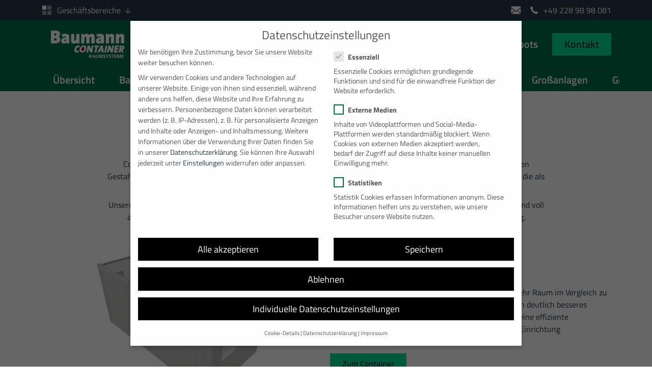

--- FILE ---
content_type: text/html; charset=UTF-8
request_url: https://baumanncontainer.de/container/kategorie/buerocontainer/
body_size: 77114
content:
<!doctype html>
<html lang="de">
  <head>
    <meta charset="utf-8">
<script>
var gform;gform||(document.addEventListener("gform_main_scripts_loaded",function(){gform.scriptsLoaded=!0}),document.addEventListener("gform/theme/scripts_loaded",function(){gform.themeScriptsLoaded=!0}),window.addEventListener("DOMContentLoaded",function(){gform.domLoaded=!0}),gform={domLoaded:!1,scriptsLoaded:!1,themeScriptsLoaded:!1,isFormEditor:()=>"function"==typeof InitializeEditor,callIfLoaded:function(o){return!(!gform.domLoaded||!gform.scriptsLoaded||!gform.themeScriptsLoaded&&!gform.isFormEditor()||(gform.isFormEditor()&&console.warn("The use of gform.initializeOnLoaded() is deprecated in the form editor context and will be removed in Gravity Forms 3.1."),o(),0))},initializeOnLoaded:function(o){gform.callIfLoaded(o)||(document.addEventListener("gform_main_scripts_loaded",()=>{gform.scriptsLoaded=!0,gform.callIfLoaded(o)}),document.addEventListener("gform/theme/scripts_loaded",()=>{gform.themeScriptsLoaded=!0,gform.callIfLoaded(o)}),window.addEventListener("DOMContentLoaded",()=>{gform.domLoaded=!0,gform.callIfLoaded(o)}))},hooks:{action:{},filter:{}},addAction:function(o,r,e,t){gform.addHook("action",o,r,e,t)},addFilter:function(o,r,e,t){gform.addHook("filter",o,r,e,t)},doAction:function(o){gform.doHook("action",o,arguments)},applyFilters:function(o){return gform.doHook("filter",o,arguments)},removeAction:function(o,r){gform.removeHook("action",o,r)},removeFilter:function(o,r,e){gform.removeHook("filter",o,r,e)},addHook:function(o,r,e,t,n){null==gform.hooks[o][r]&&(gform.hooks[o][r]=[]);var d=gform.hooks[o][r];null==n&&(n=r+"_"+d.length),gform.hooks[o][r].push({tag:n,callable:e,priority:t=null==t?10:t})},doHook:function(r,o,e){var t;if(e=Array.prototype.slice.call(e,1),null!=gform.hooks[r][o]&&((o=gform.hooks[r][o]).sort(function(o,r){return o.priority-r.priority}),o.forEach(function(o){"function"!=typeof(t=o.callable)&&(t=window[t]),"action"==r?t.apply(null,e):e[0]=t.apply(null,e)})),"filter"==r)return e[0]},removeHook:function(o,r,t,n){var e;null!=gform.hooks[o][r]&&(e=(e=gform.hooks[o][r]).filter(function(o,r,e){return!!(null!=n&&n!=o.tag||null!=t&&t!=o.priority)}),gform.hooks[o][r]=e)}});
</script>

    <meta name="viewport" content="width=device-width, initial-scale=1, shrink-to-fit=no">
    <meta name='robots' content='noindex, follow' />
	<style>img:is([sizes="auto" i], [sizes^="auto," i]) { contain-intrinsic-size: 3000px 1500px }</style>
	    <link rel="shortcut icon" sizes="16x16 24x24 32x32 48x48 64x64" href="https://baumannmodulbau.de/favicon.ico">
<link rel="apple-touch-icon" sizes="57x57" href="https://baumannmodulbau.de/app/themes/maynert/public/images/favicon/favicon-57.png">
<link rel="apple-touch-icon-precomposed" sizes="57x57" href="https://baumannmodulbau.de/app/themes/maynert/public/images/favicon/favicon-57.png">
<link rel="apple-touch-icon" sizes="72x72" href="https://baumannmodulbau.de/app/themes/maynert/public/images/favicon/favicon-72.png">
<link rel="apple-touch-icon" sizes="114x114" href="https://baumannmodulbau.de/app/themes/maynert/public/images/favicon/favicon-114.png">
<link rel="apple-touch-icon" sizes="120x120" href="https://baumannmodulbau.de/app/themes/maynert/public/images/favicon/favicon-120.png">
<link rel="apple-touch-icon" sizes="144x144" href="https://baumannmodulbau.de/app/themes/maynert/public/images/favicon/favicon-144.png">
<link rel="apple-touch-icon" sizes="152x152" href="https://baumannmodulbau.de/app/themes/maynert/public/images/favicon/favicon-152.png">
    <script>document.documentElement.className = "js";</script>
	<!-- This site is optimized with the Yoast SEO Premium plugin v26.6.1 (Yoast SEO v26.6) - https://yoast.com/wordpress/plugins/seo/ -->
	<title>Bürocontainer mieten &amp; kaufen. Flexibel einsetzbar.</title>
	<meta name="description" content="Bürocontainer als flexible Raumlösungen für den Soforteinsatz in verschiedenen Bereichen. Jetzt den passenden Container finden und anfragen!" />
	<meta property="og:locale" content="de_DE" />
	<meta property="og:type" content="article" />
	<meta property="og:title" content="Bürocontainer Archive" />
	<meta property="og:description" content="Bürocontainer als flexible Raumlösungen für den Soforteinsatz in verschiedenen Bereichen. Jetzt den passenden Container finden und anfragen!" />
	<meta property="og:url" content="https://baumanncontainer.de/container/kategorie/buerocontainer/" />
	<meta property="og:site_name" content="Baumann Container" />
	<meta name="twitter:card" content="summary_large_image" />
	<script type="application/ld+json" class="yoast-schema-graph">{"@context":"https://schema.org","@graph":[{"@type":"CollectionPage","@id":"https://baumanncontainer.de/container/kategorie/buerocontainer/","url":"https://baumanncontainer.de/container/kategorie/buerocontainer/","name":"Bürocontainer mieten & kaufen. Flexibel einsetzbar.","isPartOf":{"@id":"https://baumanncontainer.de/#website"},"primaryImageOfPage":{"@id":"https://baumanncontainer.de/container/kategorie/buerocontainer/#primaryimage"},"image":{"@id":"https://baumanncontainer.de/container/kategorie/buerocontainer/#primaryimage"},"thumbnailUrl":"https://baumannmodulbau.de/app/uploads/sites/2/Startbild-1.jpg","description":"Bürocontainer als flexible Raumlösungen für den Soforteinsatz in verschiedenen Bereichen. Jetzt den passenden Container finden und anfragen!","breadcrumb":{"@id":"https://baumanncontainer.de/container/kategorie/buerocontainer/#breadcrumb"},"inLanguage":"de"},{"@type":"ImageObject","inLanguage":"de","@id":"https://baumanncontainer.de/container/kategorie/buerocontainer/#primaryimage","url":"https://baumannmodulbau.de/app/uploads/sites/2/Startbild-1.jpg","contentUrl":"https://baumannmodulbau.de/app/uploads/sites/2/Startbild-1.jpg","width":"1248","height":"1247","caption":"buerocontainer-20-fuss-xl-3d-modell"},{"@type":"BreadcrumbList","@id":"https://baumanncontainer.de/container/kategorie/buerocontainer/#breadcrumb","itemListElement":[{"@type":"ListItem","position":1,"name":"Startseite","item":"https://baumanncontainer.de/"},{"@type":"ListItem","position":2,"name":"Bürocontainer"}]},{"@type":"WebSite","@id":"https://baumanncontainer.de/#website","url":"https://baumanncontainer.de/","name":"Baumann Container","description":"Neue und gebrauchte Container.","inLanguage":"de"}]}</script>
	<!-- / Yoast SEO Premium plugin. -->


<link rel='dns-prefetch' href='//baumannmodulbau.de' />
<link rel="preconnect" href="//www.googletagmanager.com"><link rel="alternate" type="application/rss+xml" title="Baumann Container &raquo; Bürocontainer Kategorie Feed" href="https://baumanncontainer.de/container/kategorie/buerocontainer/feed/" />
<link rel='stylesheet' id='wp-block-library-css' href='https://baumanncontainer.de/wp/wp-includes/css/dist/block-library/style.min.css?ver=6.8.3' media='all' />
<link rel='stylesheet' id='ultimate_blocks-cgb-style-css-css' href='https://baumannmodulbau.de/app/plugins/ultimate-blocks/dist/blocks.style.build.css?ver=3.3.4' media='all' />
<link rel='stylesheet' id='wp-components-css' href='https://baumanncontainer.de/wp/wp-includes/css/dist/components/style.min.css?ver=6.8.3' media='all' />
<link rel='stylesheet' id='wp-preferences-css' href='https://baumanncontainer.de/wp/wp-includes/css/dist/preferences/style.min.css?ver=6.8.3' media='all' />
<link rel='stylesheet' id='wp-block-editor-css' href='https://baumanncontainer.de/wp/wp-includes/css/dist/block-editor/style.min.css?ver=6.8.3' media='all' />
<link rel='stylesheet' id='popup-maker-block-library-style-css' href='https://baumannmodulbau.de/app/plugins/popup-maker/dist/packages/block-library-style.css?ver=dbea705cfafe089d65f1' media='all' />
<style id='global-styles-inline-css'>
:root{--wp--preset--aspect-ratio--square: 1;--wp--preset--aspect-ratio--4-3: 4/3;--wp--preset--aspect-ratio--3-4: 3/4;--wp--preset--aspect-ratio--3-2: 3/2;--wp--preset--aspect-ratio--2-3: 2/3;--wp--preset--aspect-ratio--16-9: 16/9;--wp--preset--aspect-ratio--9-16: 9/16;--wp--preset--color--black: #000000;--wp--preset--color--cyan-bluish-gray: #abb8c3;--wp--preset--color--white: #FFFFFF;--wp--preset--color--pale-pink: #f78da7;--wp--preset--color--vivid-red: #cf2e2e;--wp--preset--color--luminous-vivid-orange: #ff6900;--wp--preset--color--luminous-vivid-amber: #fcb900;--wp--preset--color--light-green-cyan: #7bdcb5;--wp--preset--color--vivid-green-cyan: #00d084;--wp--preset--color--pale-cyan-blue: #8ed1fc;--wp--preset--color--vivid-cyan-blue: #0693e3;--wp--preset--color--vivid-purple: #9b51e0;--wp--preset--color--slate-900: #253646;--wp--preset--color--primary-900: #006E4B;--wp--preset--color--primary-700: #00E091;--wp--preset--color--primary-500: #D2F6D7;--wp--preset--color--gray-300: #C4C4C4;--wp--preset--color--gray-200: #E6E6E6;--wp--preset--color--gray-100: #F3F3F3;--wp--preset--color--info-blue-900: #367BBD;--wp--preset--gradient--vivid-cyan-blue-to-vivid-purple: linear-gradient(135deg,rgba(6,147,227,1) 0%,rgb(155,81,224) 100%);--wp--preset--gradient--light-green-cyan-to-vivid-green-cyan: linear-gradient(135deg,rgb(122,220,180) 0%,rgb(0,208,130) 100%);--wp--preset--gradient--luminous-vivid-amber-to-luminous-vivid-orange: linear-gradient(135deg,rgba(252,185,0,1) 0%,rgba(255,105,0,1) 100%);--wp--preset--gradient--luminous-vivid-orange-to-vivid-red: linear-gradient(135deg,rgba(255,105,0,1) 0%,rgb(207,46,46) 100%);--wp--preset--gradient--very-light-gray-to-cyan-bluish-gray: linear-gradient(135deg,rgb(238,238,238) 0%,rgb(169,184,195) 100%);--wp--preset--gradient--cool-to-warm-spectrum: linear-gradient(135deg,rgb(74,234,220) 0%,rgb(151,120,209) 20%,rgb(207,42,186) 40%,rgb(238,44,130) 60%,rgb(251,105,98) 80%,rgb(254,248,76) 100%);--wp--preset--gradient--blush-light-purple: linear-gradient(135deg,rgb(255,206,236) 0%,rgb(152,150,240) 100%);--wp--preset--gradient--blush-bordeaux: linear-gradient(135deg,rgb(254,205,165) 0%,rgb(254,45,45) 50%,rgb(107,0,62) 100%);--wp--preset--gradient--luminous-dusk: linear-gradient(135deg,rgb(255,203,112) 0%,rgb(199,81,192) 50%,rgb(65,88,208) 100%);--wp--preset--gradient--pale-ocean: linear-gradient(135deg,rgb(255,245,203) 0%,rgb(182,227,212) 50%,rgb(51,167,181) 100%);--wp--preset--gradient--electric-grass: linear-gradient(135deg,rgb(202,248,128) 0%,rgb(113,206,126) 100%);--wp--preset--gradient--midnight: linear-gradient(135deg,rgb(2,3,129) 0%,rgb(40,116,252) 100%);--wp--preset--font-size--small: 13px;--wp--preset--font-size--medium: 20px;--wp--preset--font-size--large: 36px;--wp--preset--font-size--x-large: 42px;--wp--preset--font-family--titillium-web: 'Titillium Web',-apple-system,BlinkMacSystemFont,Segoe UI,Roboto,Oxygen-Sans,Ubuntu,Cantarell,Helvetica Neue,sans-serif;--wp--preset--font-family--system-fonts: -apple-system,BlinkMacSystemFont,Segoe UI,Roboto,Oxygen-Sans,Ubuntu,Cantarell,Helvetica Neue,sans-serif;--wp--preset--spacing--20: 0.44rem;--wp--preset--spacing--30: 0.67rem;--wp--preset--spacing--40: 1rem;--wp--preset--spacing--50: 1.5rem;--wp--preset--spacing--60: 2.25rem;--wp--preset--spacing--70: 3.38rem;--wp--preset--spacing--80: 5.06rem;--wp--preset--shadow--natural: 6px 6px 9px rgba(0, 0, 0, 0.2);--wp--preset--shadow--deep: 12px 12px 50px rgba(0, 0, 0, 0.4);--wp--preset--shadow--sharp: 6px 6px 0px rgba(0, 0, 0, 0.2);--wp--preset--shadow--outlined: 6px 6px 0px -3px rgba(255, 255, 255, 1), 6px 6px rgba(0, 0, 0, 1);--wp--preset--shadow--crisp: 6px 6px 0px rgba(0, 0, 0, 1);}:root { --wp--style--global--content-size: 72rem;--wp--style--global--wide-size: 1200px; }:where(body) { margin: 0; }.wp-site-blocks > .alignleft { float: left; margin-right: 2em; }.wp-site-blocks > .alignright { float: right; margin-left: 2em; }.wp-site-blocks > .aligncenter { justify-content: center; margin-left: auto; margin-right: auto; }:where(.wp-site-blocks) > * { margin-block-start: 24px; margin-block-end: 0; }:where(.wp-site-blocks) > :first-child { margin-block-start: 0; }:where(.wp-site-blocks) > :last-child { margin-block-end: 0; }:root { --wp--style--block-gap: 24px; }:root :where(.is-layout-flow) > :first-child{margin-block-start: 0;}:root :where(.is-layout-flow) > :last-child{margin-block-end: 0;}:root :where(.is-layout-flow) > *{margin-block-start: 24px;margin-block-end: 0;}:root :where(.is-layout-constrained) > :first-child{margin-block-start: 0;}:root :where(.is-layout-constrained) > :last-child{margin-block-end: 0;}:root :where(.is-layout-constrained) > *{margin-block-start: 24px;margin-block-end: 0;}:root :where(.is-layout-flex){gap: 24px;}:root :where(.is-layout-grid){gap: 24px;}.is-layout-flow > .alignleft{float: left;margin-inline-start: 0;margin-inline-end: 2em;}.is-layout-flow > .alignright{float: right;margin-inline-start: 2em;margin-inline-end: 0;}.is-layout-flow > .aligncenter{margin-left: auto !important;margin-right: auto !important;}.is-layout-constrained > .alignleft{float: left;margin-inline-start: 0;margin-inline-end: 2em;}.is-layout-constrained > .alignright{float: right;margin-inline-start: 2em;margin-inline-end: 0;}.is-layout-constrained > .aligncenter{margin-left: auto !important;margin-right: auto !important;}.is-layout-constrained > :where(:not(.alignleft):not(.alignright):not(.alignfull)){max-width: var(--wp--style--global--content-size);margin-left: auto !important;margin-right: auto !important;}.is-layout-constrained > .alignwide{max-width: var(--wp--style--global--wide-size);}body .is-layout-flex{display: flex;}.is-layout-flex{flex-wrap: wrap;align-items: center;}.is-layout-flex > :is(*, div){margin: 0;}body .is-layout-grid{display: grid;}.is-layout-grid > :is(*, div){margin: 0;}body{font-family: var(--wp--preset--font-family--titillium-web);font-size: 1.05rem;line-height: 1.25;padding-top: 0px;padding-right: 0px;padding-bottom: 0px;padding-left: 0px;}a:where(:not(.wp-element-button)){text-decoration: underline;}:root :where(.wp-element-button, .wp-block-button__link){background-color: #32373c;border-width: 0;color: #fff;font-family: inherit;font-size: inherit;line-height: inherit;padding: calc(0.667em + 2px) calc(1.333em + 2px);text-decoration: none;}.has-black-color{color: var(--wp--preset--color--black) !important;}.has-cyan-bluish-gray-color{color: var(--wp--preset--color--cyan-bluish-gray) !important;}.has-white-color{color: var(--wp--preset--color--white) !important;}.has-pale-pink-color{color: var(--wp--preset--color--pale-pink) !important;}.has-vivid-red-color{color: var(--wp--preset--color--vivid-red) !important;}.has-luminous-vivid-orange-color{color: var(--wp--preset--color--luminous-vivid-orange) !important;}.has-luminous-vivid-amber-color{color: var(--wp--preset--color--luminous-vivid-amber) !important;}.has-light-green-cyan-color{color: var(--wp--preset--color--light-green-cyan) !important;}.has-vivid-green-cyan-color{color: var(--wp--preset--color--vivid-green-cyan) !important;}.has-pale-cyan-blue-color{color: var(--wp--preset--color--pale-cyan-blue) !important;}.has-vivid-cyan-blue-color{color: var(--wp--preset--color--vivid-cyan-blue) !important;}.has-vivid-purple-color{color: var(--wp--preset--color--vivid-purple) !important;}.has-slate-900-color{color: var(--wp--preset--color--slate-900) !important;}.has-primary-900-color{color: var(--wp--preset--color--primary-900) !important;}.has-primary-700-color{color: var(--wp--preset--color--primary-700) !important;}.has-primary-500-color{color: var(--wp--preset--color--primary-500) !important;}.has-gray-300-color{color: var(--wp--preset--color--gray-300) !important;}.has-gray-200-color{color: var(--wp--preset--color--gray-200) !important;}.has-gray-100-color{color: var(--wp--preset--color--gray-100) !important;}.has-info-blue-900-color{color: var(--wp--preset--color--info-blue-900) !important;}.has-black-background-color{background-color: var(--wp--preset--color--black) !important;}.has-cyan-bluish-gray-background-color{background-color: var(--wp--preset--color--cyan-bluish-gray) !important;}.has-white-background-color{background-color: var(--wp--preset--color--white) !important;}.has-pale-pink-background-color{background-color: var(--wp--preset--color--pale-pink) !important;}.has-vivid-red-background-color{background-color: var(--wp--preset--color--vivid-red) !important;}.has-luminous-vivid-orange-background-color{background-color: var(--wp--preset--color--luminous-vivid-orange) !important;}.has-luminous-vivid-amber-background-color{background-color: var(--wp--preset--color--luminous-vivid-amber) !important;}.has-light-green-cyan-background-color{background-color: var(--wp--preset--color--light-green-cyan) !important;}.has-vivid-green-cyan-background-color{background-color: var(--wp--preset--color--vivid-green-cyan) !important;}.has-pale-cyan-blue-background-color{background-color: var(--wp--preset--color--pale-cyan-blue) !important;}.has-vivid-cyan-blue-background-color{background-color: var(--wp--preset--color--vivid-cyan-blue) !important;}.has-vivid-purple-background-color{background-color: var(--wp--preset--color--vivid-purple) !important;}.has-slate-900-background-color{background-color: var(--wp--preset--color--slate-900) !important;}.has-primary-900-background-color{background-color: var(--wp--preset--color--primary-900) !important;}.has-primary-700-background-color{background-color: var(--wp--preset--color--primary-700) !important;}.has-primary-500-background-color{background-color: var(--wp--preset--color--primary-500) !important;}.has-gray-300-background-color{background-color: var(--wp--preset--color--gray-300) !important;}.has-gray-200-background-color{background-color: var(--wp--preset--color--gray-200) !important;}.has-gray-100-background-color{background-color: var(--wp--preset--color--gray-100) !important;}.has-info-blue-900-background-color{background-color: var(--wp--preset--color--info-blue-900) !important;}.has-black-border-color{border-color: var(--wp--preset--color--black) !important;}.has-cyan-bluish-gray-border-color{border-color: var(--wp--preset--color--cyan-bluish-gray) !important;}.has-white-border-color{border-color: var(--wp--preset--color--white) !important;}.has-pale-pink-border-color{border-color: var(--wp--preset--color--pale-pink) !important;}.has-vivid-red-border-color{border-color: var(--wp--preset--color--vivid-red) !important;}.has-luminous-vivid-orange-border-color{border-color: var(--wp--preset--color--luminous-vivid-orange) !important;}.has-luminous-vivid-amber-border-color{border-color: var(--wp--preset--color--luminous-vivid-amber) !important;}.has-light-green-cyan-border-color{border-color: var(--wp--preset--color--light-green-cyan) !important;}.has-vivid-green-cyan-border-color{border-color: var(--wp--preset--color--vivid-green-cyan) !important;}.has-pale-cyan-blue-border-color{border-color: var(--wp--preset--color--pale-cyan-blue) !important;}.has-vivid-cyan-blue-border-color{border-color: var(--wp--preset--color--vivid-cyan-blue) !important;}.has-vivid-purple-border-color{border-color: var(--wp--preset--color--vivid-purple) !important;}.has-slate-900-border-color{border-color: var(--wp--preset--color--slate-900) !important;}.has-primary-900-border-color{border-color: var(--wp--preset--color--primary-900) !important;}.has-primary-700-border-color{border-color: var(--wp--preset--color--primary-700) !important;}.has-primary-500-border-color{border-color: var(--wp--preset--color--primary-500) !important;}.has-gray-300-border-color{border-color: var(--wp--preset--color--gray-300) !important;}.has-gray-200-border-color{border-color: var(--wp--preset--color--gray-200) !important;}.has-gray-100-border-color{border-color: var(--wp--preset--color--gray-100) !important;}.has-info-blue-900-border-color{border-color: var(--wp--preset--color--info-blue-900) !important;}.has-vivid-cyan-blue-to-vivid-purple-gradient-background{background: var(--wp--preset--gradient--vivid-cyan-blue-to-vivid-purple) !important;}.has-light-green-cyan-to-vivid-green-cyan-gradient-background{background: var(--wp--preset--gradient--light-green-cyan-to-vivid-green-cyan) !important;}.has-luminous-vivid-amber-to-luminous-vivid-orange-gradient-background{background: var(--wp--preset--gradient--luminous-vivid-amber-to-luminous-vivid-orange) !important;}.has-luminous-vivid-orange-to-vivid-red-gradient-background{background: var(--wp--preset--gradient--luminous-vivid-orange-to-vivid-red) !important;}.has-very-light-gray-to-cyan-bluish-gray-gradient-background{background: var(--wp--preset--gradient--very-light-gray-to-cyan-bluish-gray) !important;}.has-cool-to-warm-spectrum-gradient-background{background: var(--wp--preset--gradient--cool-to-warm-spectrum) !important;}.has-blush-light-purple-gradient-background{background: var(--wp--preset--gradient--blush-light-purple) !important;}.has-blush-bordeaux-gradient-background{background: var(--wp--preset--gradient--blush-bordeaux) !important;}.has-luminous-dusk-gradient-background{background: var(--wp--preset--gradient--luminous-dusk) !important;}.has-pale-ocean-gradient-background{background: var(--wp--preset--gradient--pale-ocean) !important;}.has-electric-grass-gradient-background{background: var(--wp--preset--gradient--electric-grass) !important;}.has-midnight-gradient-background{background: var(--wp--preset--gradient--midnight) !important;}.has-small-font-size{font-size: var(--wp--preset--font-size--small) !important;}.has-medium-font-size{font-size: var(--wp--preset--font-size--medium) !important;}.has-large-font-size{font-size: var(--wp--preset--font-size--large) !important;}.has-x-large-font-size{font-size: var(--wp--preset--font-size--x-large) !important;}.has-titillium-web-font-family{font-family: var(--wp--preset--font-family--titillium-web) !important;}.has-system-fonts-font-family{font-family: var(--wp--preset--font-family--system-fonts) !important;}
:root :where(.wp-block-button .wp-block-button__link){border-radius: 0;}
:root :where(.wp-block-pullquote){font-size: 1.5em;line-height: 1.6;}
</style>
<link rel='stylesheet' id='google_business_reviews_rating_wp_css-css' href='https://baumannmodulbau.de/app/plugins/g-business-reviews-rating/wp/css/css.css?ver=6.8.3' media='all' />
<link rel='stylesheet' id='ub-extension-style-css-css' href='https://baumannmodulbau.de/app/plugins/ultimate-blocks/src/extensions/style.css?ver=6.8.3' media='all' />
<link rel='stylesheet' id='borlabs-cookie-css' href='https://baumannmodulbau.de/app/cache/borlabs-cookie/borlabs-cookie_2_de.css?ver=2.3.5-227' media='all' />
<link rel='stylesheet' id='gform_basic-css' href='https://baumannmodulbau.de/app/plugins/gravityforms/assets/css/dist/basic.min.css?ver=2.9.24' media='all' />
<link rel='stylesheet' id='gform_theme_components-css' href='https://baumannmodulbau.de/app/plugins/gravityforms/assets/css/dist/theme-components.min.css?ver=2.9.24' media='all' />
<link rel='stylesheet' id='gform_theme-css' href='https://baumannmodulbau.de/app/plugins/gravityforms/assets/css/dist/theme.min.css?ver=2.9.24' media='all' />
<link rel='stylesheet' id='popup-maker-site-css' href='https://baumannmodulbau.de/app/plugins/popup-maker/dist/assets/site.css?ver=1.21.5' media='all' />
<style id='popup-maker-site-inline-css'>
/* Popup Theme 14225: Baumann */
.pum-theme-14225, .pum-theme-lightbox { background-color: rgba( 0, 0, 0, 0.60 ) } 
.pum-theme-14225 .pum-container, .pum-theme-lightbox .pum-container { padding: 18px; border-radius: 3px; border: 8px none #000000; box-shadow: 0px 0px 30px 0px rgba( 2, 2, 2, 1.00 ); background-color: rgba( 37, 54, 70, 1.00 ) } 
.pum-theme-14225 .pum-title, .pum-theme-lightbox .pum-title { color: #ffffff; text-align: left; text-shadow: 0px 0px 0px rgba( 2, 2, 2, 0.00 ); font-family: inherit; font-weight: 400; font-size: 32px; line-height: 36px } 
.pum-theme-14225 .pum-content, .pum-theme-lightbox .pum-content { color: #ffffff; font-family: inherit; font-weight: 400 } 
.pum-theme-14225 .pum-content + .pum-close, .pum-theme-lightbox .pum-content + .pum-close { position: absolute; height: 26px; width: 26px; left: auto; right: 7px; bottom: auto; top: 7px; padding: 0px; color: #ffffff; font-family: inherit; font-weight: 400; font-size: 26px; line-height: 28px; border: 2px none #ffffff; border-radius: 26px; box-shadow: 0px 0px 0px -100px rgba( 255, 255, 255, 0.00 ); text-shadow: 0px 0px 0px rgba( 255, 255, 255, 0.00 ) } 

#pum-14233 {z-index: 1999999999}
html.pum-open.pum-open-overlay.pum-open-scrollable body > *:not([aria-modal="true"]) { padding-right: 0!important; }
</style>
<link rel='stylesheet' id='maynert/app.css-css' href='https://baumannmodulbau.de/app/themes/maynert/public/styles/app.css?id=64daa3f7d68e4e9a5a938658c04c11f2' media='all' />
<style id='block-visibility-screen-size-styles-inline-css'>
/* Large screens (desktops, 992px and up) */
@media ( min-width: 992px ) {
	.block-visibility-hide-large-screen {
		display: none !important;
	}
}

/* Medium screens (tablets, between 768px and 992px) */
@media ( min-width: 768px ) and ( max-width: 991.98px ) {
	.block-visibility-hide-medium-screen {
		display: none !important;
	}
}

/* Small screens (mobile devices, less than 768px) */
@media ( max-width: 767.98px ) {
	.block-visibility-hide-small-screen {
		display: none !important;
	}
}
</style>
<script src="https://baumanncontainer.de/wp/wp-includes/js/jquery/jquery.min.js?ver=3.7.1" id="jquery-core-js"></script>
<script src="https://baumanncontainer.de/wp/wp-includes/js/jquery/jquery-migrate.min.js?ver=3.4.1" id="jquery-migrate-js"></script>
<script src="https://baumannmodulbau.de/app/plugins/g-business-reviews-rating/wp/js/js.js?ver=6.8.3" id="google_business_reviews_rating_wp_js-js"></script>
<script id="borlabs-cookie-prioritize-js-extra">
var borlabsCookiePrioritized = {"domain":"baumanncontainer.de","path":"\/","version":"12","bots":"","optInJS":{"statistics":{"google-analytics":"[base64]","google-ads":"[base64]","facebook-pixel":"[base64]"}}};
</script>
<script src="https://baumannmodulbau.de/app/plugins/borlabs-cookie/assets/javascript/borlabs-cookie-prioritize.min.js?ver=2.3.5" id="borlabs-cookie-prioritize-js"></script>
<script defer='defer' src="https://baumannmodulbau.de/app/plugins/gravityforms/js/jquery.json.min.js?ver=2.9.24" id="gform_json-js"></script>
<script id="gform_gravityforms-js-extra">
var gf_global = {"gf_currency_config":{"name":"Euro","symbol_left":"","symbol_right":"&#8364;","symbol_padding":" ","thousand_separator":".","decimal_separator":",","decimals":2,"code":"EUR"},"base_url":"https:\/\/baumannmodulbau.de\/app\/plugins\/gravityforms","number_formats":[],"spinnerUrl":"https:\/\/baumannmodulbau.de\/app\/plugins\/gravityforms\/images\/spinner.svg","version_hash":"fc7d5693a4f8b286d93f4c31672274b2","strings":{"newRowAdded":"Neue Zeile hinzugef\u00fcgt.","rowRemoved":"Zeile entfernt","formSaved":"Das Formular wurde gespeichert. Der Inhalt beinhaltet den Link zum Zur\u00fcckkehren und Vervollst\u00e4ndigen des Formulars."}};
var gform_i18n = {"datepicker":{"days":{"monday":"Mo","tuesday":"Di","wednesday":"Mi","thursday":"Do","friday":"Fr","saturday":"Sa","sunday":"So"},"months":{"january":"Januar","february":"Februar","march":"M\u00e4rz","april":"April","may":"Mai","june":"Juni","july":"Juli","august":"August","september":"September","october":"Oktober","november":"November","december":"Dezember"},"firstDay":1,"iconText":"Datum ausw\u00e4hlen"}};
var gf_legacy_multi = {"10":""};
var gform_gravityforms = {"strings":{"invalid_file_extension":"Dieser Dateityp kann nicht hochgeladen werden. Zul\u00e4ssig sind die folgenden:","delete_file":"Diese Datei l\u00f6schen","in_progress":"In Bearbeitung","file_exceeds_limit":"Maximale Dateigr\u00f6\u00dfe \u00fcberschritten","illegal_extension":"Dateityp nicht zul\u00e4ssig.","max_reached":"Maximale Dateianzahl erreicht","unknown_error":"Ein Problem ist beim Speichern der Datei auf dem Server aufgetreten.","currently_uploading":"Bitte warte bis alle Dateien vollst\u00e4ndig hochgeladen wurden.","cancel":"Abbrechen","cancel_upload":"Upload abbrechen","cancelled":"Abgebrochen","error":"Fehler","message":"Nachricht"},"vars":{"images_url":"https:\/\/baumannmodulbau.de\/app\/plugins\/gravityforms\/images"}};
</script>
<script defer='defer' src="https://baumannmodulbau.de/app/plugins/gravityforms/js/gravityforms.min.js?ver=2.9.24" id="gform_gravityforms-js"></script>
<script defer='defer' src="https://baumannmodulbau.de/app/plugins/gravityforms/assets/js/dist/utils.min.js?ver=48a3755090e76a154853db28fc254681" id="gform_gravityforms_utils-js"></script>
<link rel="https://api.w.org/" href="https://baumanncontainer.de/wp-json/" /><link rel="alternate" title="JSON" type="application/json" href="https://baumanncontainer.de/wp-json/wp/v2/kategorie/6" /><style type="text/css" id="tve_global_variables">:root{--tcb-background-author-image:url(https://baumannmodulbau.de/app/plugins/thrive-leads/tcb/editor/css/images/author_image.png);--tcb-background-user-image:url();--tcb-background-featured-image-thumbnail:url(https://baumannmodulbau.de/app/uploads/sites/2/Startbild-1.jpg);--tcb-background-custom-field-acf_container_preview_img:url(https://baumannmodulbau.de/app/uploads/sites/2/20-fuss-xl-container.jpg);}</style><script>
if('1' === '1') {
    window.dataLayer = window.dataLayer || [];
    function gtag(){dataLayer.push(arguments);}
    gtag('consent', 'default', {
       'ad_storage': 'denied',
       'analytics_storage': 'denied'
    });
    gtag("js", new Date());

    gtag("config", "UA-85684872-1", { "anonymize_ip": true });

    (function (w, d, s, i) {
    var f = d.getElementsByTagName(s)[0],
        j = d.createElement(s);
    j.async = true;
    j.src =
        "https://www.googletagmanager.com/gtag/js?id=" + i;
    f.parentNode.insertBefore(j, f);
    })(window, document, "script", "UA-85684872-1");
}
</script><script>
if('1' === '1') {
    window.dataLayer = window.dataLayer || [];
    function gtag(){dataLayer.push(arguments);}
    gtag('consent', 'default', {
       'ad_storage': 'denied',
       'analytics_storage': 'denied'
    });
    gtag("js", new Date());

    gtag("config", "AW-880897260");

    (function (w, d, s, i) {
    var f = d.getElementsByTagName(s)[0],
        j = d.createElement(s);
    j.async = true;
    j.src =
        "https://www.googletagmanager.com/gtag/js?id=" + i;
    f.parentNode.insertBefore(j, f);
    })(window, document, "script", "AW-880897260");
}
</script><style type="text/css" id="filter-everything-inline-css">.wpc-orderby-select{width:100%}.wpc-filters-open-button-container{display:none}.wpc-debug-message{padding:16px;font-size:14px;border:1px dashed #ccc;margin-bottom:20px}.wpc-debug-title{visibility:hidden}.wpc-button-inner,.wpc-chip-content{display:flex;align-items:center}.wpc-icon-html-wrapper{position:relative;margin-right:10px;top:2px}.wpc-icon-html-wrapper span{display:block;height:1px;width:18px;border-radius:3px;background:#2c2d33;margin-bottom:4px;position:relative}span.wpc-icon-line-1:after,span.wpc-icon-line-2:after,span.wpc-icon-line-3:after{content:"";display:block;width:3px;height:3px;border:1px solid #2c2d33;background-color:#fff;position:absolute;top:-2px;box-sizing:content-box}span.wpc-icon-line-3:after{border-radius:50%;left:2px}span.wpc-icon-line-1:after{border-radius:50%;left:5px}span.wpc-icon-line-2:after{border-radius:50%;left:12px}body .wpc-filters-open-button-container a.wpc-filters-open-widget,body .wpc-filters-open-button-container a.wpc-open-close-filters-button{display:inline-block;text-align:left;border:1px solid #2c2d33;border-radius:2px;line-height:1.5;padding:7px 12px;background-color:transparent;color:#2c2d33;box-sizing:border-box;text-decoration:none!important;font-weight:400;transition:none;position:relative}@media screen and (max-width:768px){.wpc_show_bottom_widget .wpc-filters-open-button-container,.wpc_show_open_close_button .wpc-filters-open-button-container{display:block}.wpc_show_bottom_widget .wpc-filters-open-button-container{margin-top:1em;margin-bottom:1em}}</style>
<style type="text/css" id="thrive-default-styles"></style><link rel="icon" href="https://baumannmodulbau.de/app/uploads/sites/2/cropped-favicon-32x32.png" sizes="32x32" />
<link rel="icon" href="https://baumannmodulbau.de/app/uploads/sites/2/cropped-favicon-192x192.png" sizes="192x192" />
<link rel="apple-touch-icon" href="https://baumannmodulbau.de/app/uploads/sites/2/cropped-favicon-180x180.png" />
<meta name="msapplication-TileImage" content="https://baumannmodulbau.de/app/uploads/sites/2/cropped-favicon-270x270.png" />
  </head>

  <body id="top" class="archive tax-kategorie term-buerocontainer term-6 wp-embed-responsive wp-theme-maynert wpc_show_open_close_button">
        
    <a class="sr-only focus:not-sr-only" href="#main">
      Zum Inhalt springen    </a>

    <div id="app" class="site">
      <header id="header" class="header fixed top-0 w-full z-30" x-data="menu">
    <div id="toolbar" class="w-full bg-slate-900 text-white">
    <div class="container lg:mx-auto px-4 relative">
      <div class="flex justify-between w-full relative">
        <div class="flex items-center py-2 relative cursor-pointer hover:text-primary-700 transition-colors duration-300 ease-in-out" @click.prevent="domainOpen = !domainOpen">
          <svg aria-label="Icon Geschäftsbereiche" class="w-6" xmlns="http://www.w3.org/2000/svg" viewBox="0 0 24 24" xml:space="preserve" fill="currentColor"><path d="M10.2 3H3.9c-.5 0-.9.4-.9.9v6.3c0 .5.4.9.9.9h6.3c.5 0 .9-.4.9-.9V3.9c0-.5-.4-.9-.9-.9z"/><path d="M10.2 12.9H3.9c-.5 0-.9.4-.9.9v6.3c0 .5.4.9.9.9h6.3c.5 0 .9-.4.9-.9v-6.3c0-.5-.4-.9-.9-.9z" opacity=".5"/><path d="M20.1 3h-6.3c-.5 0-.9.4-.9.9v6.3c0 .5.4.9.9.9h6.3c.5 0 .9-.4.9-.9V3.9c0-.5-.4-.9-.9-.9z" opacity=".5"/><path d="M20.1 12.9h-6.3c-.5 0-.9.4-.9.9v6.3c0 .5.4.9.9.9h6.3c.5 0 .9-.4.9-.9v-6.3c0-.5-.4-.9-.9-.9z" opacity=".5"/></svg>          <span class="text-base mb-0 mx-2 hover:select-none">Geschäftsbereiche</span>
          <template x-if="!domainOpen">
            <svg aria-label="Icon" class="w-3" xmlns="http://www.w3.org/2000/svg" viewBox="0 0 18.7 24" xml:space="preserve" fill="currentColor"><path d="M9.8 3h.5v15l6.1-4.6v2.3l-7 5.4-7-5.4v-2.3l6 4.6V3h1.4z"/></svg>          </template>
          <template x-if="domainOpen">
            <svg aria-label="Icon" class="w-3" viewBox="0 0 18.7 24" xml:space="preserve" fill="currentColor"><path d="M9 21.1h-.5v-15l-6.1 4.6V8.4l7-5.4 7 5.4v2.3l-6-4.6v15H9z"/></svg>          </template>
        </div>
        <div class="flex justify-end items-center w-full">
                      <a href="https://baumanncontainer.de/kontakt/" class="flex no-underline hover:text-primary-700">
              <svg aria-label="Icon E-Mail" class="w-5" xmlns="http://www.w3.org/2000/svg" viewBox="0 0 24 24" xml:space="preserve" fill="currentColor"><path d="m8.8 13.6 3.2 2.3 3.1-2.3 6.8 7.2c-.1.2-.3.2-.5.2H2.6c-.3 0-.5-.1-.7-.2.1 0 6.9-7.2 6.9-7.2zm14.4-5.9V19c0 .3-.1.6-.2.8l-6.8-7.1 7-5zM.7 7.7l6.8 5-6.7 7c-.2-.2-.2-.5-.2-.7.1 0 .1-11.3.1-11.3zM21.4 3c1 0 1.9.9 1.9 2v.8L12 14 .7 5.8V5c0-1 .8-2 1.9-2h18.8z"/></svg>            </a>
                                <a href="tel:+49 228 98 98 081" class="ml-4 flex no-underline hover:text-primary-700">
              <svg aria-label="Icon Telefon" class="w-5" viewBox="0 0 24 24" xml:space="preserve" fill="currentColor"><path d="M10.2 13.5c1.1 1.1 2.4 2 3.8 2.6l2-1.7c.1-.1.1-.1.2-.1s.1 0 .2.1l3.6 2.4.4.4c.1.2.1.3.1.5s0 .3-.1.5-.1.3-.3.4l-1.7 1.7c-.2.2-.5.5-.9.5-.4.1-.7.2-1 .1-3.3-.8-6.4-2.4-8.9-4.9-2.4-2.3-4.1-5.6-4.8-9-.1-.4-.1-.8 0-1.1.2-.3.4-.6.7-.9l1.8-1.8c0-.1.1-.2.3-.2.2-.1.4-.1.5-.1.1 0 .3.1.4.2.1.1.2.2.3.4l2.4 3.8c.1.1.1.2.1.2s0 .2-.1.2L7.7 9.6c.5 1.5 1.4 2.8 2.5 3.9z"/></svg>              <span class="hidden lg:block ml-2">+49 228 98 98 081</span>
            </a>
                  </div>
      </div>
    </div>
  </div>
  <div class="container lg:mx-auto px-4 relative">
    <template x-if="domainOpen">
      <ul class="absolute top-0 bg-primary-900 z-40">
        <li>
          <a class="block plain w-full p-5 hover:bg-slate-900" href="https://baumannmodulbau.de/">
            <svg aria-label="Logo Baumann Modulbau" class="w-24 md:w-36" viewBox="0 0 566.9 215.3" xml:space="preserve"><path d="M40.2 0c1.8.2 3.7.4 5.5.7 5.7.8 11.1 2.3 15.9 5.6 6 4.2 8.9 10 9.2 17.2.1 3.1-.2 6.1-1 9.1-1.6 5.6-5.2 9.6-10 12.7-.5.3-1 .6-1.5 1 3.6 1.9 6.7 4.4 9.1 7.6 8 10.6 6.6 26.6-3.3 35.8-5.5 5.2-12.2 7.9-19.5 9.3-5.6 1.1-11.3 1.4-17 1.2-4.8-.1-9.5-.1-14.2-.2H.9c-.3 0-.5 0-.9-.1V.8C1.8.7 3.5.6 5.3.5L19 .2c.2 0 .5-.1.7-.2h20.5zM25.6 77.7c3.4.3 6.8.7 10.1.1 1.3-.3 2.7-.6 3.9-1.3 3.6-1.9 4.9-5.1 4.7-9-.2-3.6-2.3-5.9-5.6-7.1-2.9-1.1-5.9-1.2-8.9-1.2h-4.2v18.5zm.6-55.6v17.4c1.9 0 3.8.1 5.7 0 2.6-.1 5.2-.5 7.5-2 3.4-2.1 4.3-5.4 3.8-9.1-.4-3.3-2.5-5.2-5.7-6-3.8-.9-7.5-.3-11.3-.3z" fill="#fff"/><path d="M566.9 99.7h-24.6V53c-.1-2.9-1.5-5-4.1-5.1-1.3-.1-2.8.3-3.9.9-3.5 1.8-5.2 5-6 8.7-.5 2.2-.7 4.5-.8 6.8-.1 11.2 0 22.5 0 33.8v1.5h-24.8V27.2h22.6c-.2 3.3-.3 6.6-.5 9.9 1-1.3 1.9-2.5 2.9-3.7 3-3.7 6.9-6 11.5-7 4.4-1 8.8-1.2 13.2-.3 7.8 1.6 12.3 6.3 13.7 14.2.3 1.5.5 3.1.7 4.6l.1 54.8z" fill="#fff"/><path d="M566.9 119.3c-.5 2.8-1.1 5.5-1.6 8.3-1.5 8.5-3 17-4.7 25.5-1.2 6.1-4.1 11.4-9.5 14.9-4.1 2.7-8.7 3.6-13.5 3.4-2.3-.1-4.6-.3-6.8-1-5.5-1.6-8.7-5.8-9.1-11.5-.3-4.2.5-8.2 1.3-12.3 1.6-8.9 3.2-17.8 4.8-26.6.1-.4.2-.8.3-1.3h13.4c-.2 1.4-.5 2.7-.7 4.1-1.8 10.3-3.7 20.6-5.5 30.9-.1.8-.1 1.5-.1 2.3 0 4.8 3.3 5.8 6.7 4.9 1.9-.5 3-1.8 3.9-3.5 1.4-2.7 1.8-5.8 2.3-8.7 1.8-9.8 3.5-19.6 5.3-29.4 0-.2.1-.4.2-.6h3.3c3.4 0 6.7-.1 10.1-.1-.1.2-.1.4-.1.7z" fill="#fff"/><path d="M338.1 99.9h-25.2V53.1c0-1.2-.3-2.4-.8-3.5-.9-1.7-2.8-2.3-4.6-1.6-4.7 1.9-7.3 5.6-8.5 10.3-.5 1.9-.7 4-.8 6-.1 11.4 0 22.8 0 34.2v1.4h-24.6V53.7c0-1-.1-2.1-.4-3.1-.6-2.5-2.8-3.5-5.2-2.7-3.7 1.2-5.9 4-7.3 7.5-1.6 4-2.1 8.2-2.2 12.5-.1 10.2-.1 20.4-.1 30.6v1.5h-24.1V27h22.2c.2 3.5-.4 7.1-.8 10.6 1.3-1.7 2.5-3.6 4-5.1 3.4-3.6 7.5-6.2 12.4-6.9 4.3-.7 8.7-.6 13 .7 4 1.2 6.8 3.9 9.1 7.2.7 1 1.4 2.1 2.1 3.3.6-.8 1.1-1.5 1.7-2.2 4.6-5.8 10.5-9.1 17.9-9.2 4.8-.1 9.5.7 13.7 3.4 4.3 2.9 6.5 7.1 7.5 12 .5 2.8.9 5.7.9 8.5.1 16.5 0 33.1 0 49.6l.1 1z" fill="#fff"/><path d="M195.6 26.7h24.9v73.2h-22.9c.2-3.5.5-6.9.7-10.3-.2.3-.4.6-.7 1-3.2 5.2-7.5 9.1-13.7 10.4-5.3 1.1-10.6.9-15.7-.9-6.6-2.4-10.3-7.3-11.7-14-.5-2.4-.8-5-.8-7.5-.1-16.8 0-33.6 0-50.4v-1.4h25v46c0 1.4.1 2.8.4 4.1.5 1.8 1.9 2.5 3.7 2.4 4.6-.5 7.9-3.5 9.4-8.7 1.1-3.7 1.3-7.5 1.4-11.4.1-7.9.1-15.8.1-23.8-.1-3-.1-5.8-.1-8.7z" fill="#fff"/><path d="M449.7 99.7h-24.8V27.1h22.6c-.1 3.3-.3 6.6-.4 10l.9-1.2c2.2-3 4.5-6 8-7.6 7.3-3.5 14.9-4 22.5-1.2 5.8 2.1 8.7 6.8 9.8 12.6.5 2.4.7 4.9.7 7.3.1 17.3 0 34.5 0 51.8v.8h-24.5V54.5c0-.8 0-1.5-.1-2.3-.3-3.2-3-5.1-6.1-4.1-3.1.9-5.1 3.1-6.5 5.9-1.5 3.1-2 6.3-2 9.7v34.5l-.1 1.5z" fill="#fff"/><path d="M142.4 100.1h-22.6v-9.3c-.3.4-.5.6-.7.9-.5.8-1 1.5-1.5 2.3-3.2 5-7.8 7.3-13.7 7.6-3.5.2-7 .1-10.5-.7-8.1-2-13.1-7.4-14-15.8-.9-8.6 1.2-16.3 7.6-22.5 4.2-4 9.4-6.3 14.9-7.6 4.5-1.1 9-1.6 13.7-1.6h1.3c0-4.5-1-6.7-6.9-7.3-7-.8-13.8.7-20.4 3-1 .4-2 .8-3.1 1.2-.1-.3-.2-.6-.2-.8-.6-6.3-1.2-12.6-1.9-19-.1-.8.2-1.2.9-1.4 5.3-2 10.8-3 16.5-3.4 6-.5 12-.6 18 .2 3.5.4 6.9 1.2 10.2 2.7 6.4 2.9 10 7.9 11.2 14.7.4 2.4.6 4.8.7 7.2.1 13.2.1 26.5.1 39.7 0 3.1.2 6.2.3 9.3.1 0 .1.3.1.6zm-25.4-30c-1.4 0-2.6-.1-3.8 0-2.8.2-5.6.6-8 2.2-3.5 2.2-3.6 6.6-.2 9.1 2.8 2.1 6.2 1 8.2-.6 3.3-2.8 3.9-6.6 3.8-10.7z" fill="#fff"/><path d="M411.3 99.9h-22.6v-9.4c-.4.5-.6.8-.8 1.1-1.4 1.8-2.6 3.7-4.1 5.4-2.5 2.7-5.9 3.8-9.5 4.2-4.6.5-9.1.4-13.5-1-7-2.3-11.3-7-12.3-14.3-1.1-7.5.3-14.6 5-20.8 3.8-5 9-7.9 14.9-9.7 5-1.6 10.1-2.2 15.3-2.3h2.2c.2-3.7-.3-5.3-3.7-6.7-2.7-1.1-5.6-.9-8.5-.8-6 .3-11.6 1.8-17.1 4-.3.1-.6.2-1 .4-.7-7-1.4-13.9-2.1-21.1 3-.8 5.9-1.9 8.9-2.4 9.4-1.8 18.8-2.1 28.2-.7 2.4.4 4.9 1 7.2 1.9 7.3 2.7 11.4 8.2 12.6 15.9.4 2.2.5 4.5.5 6.7.1 8.3 0 16.6 0 24.9.1 8 .3 15.9.4 23.9v.8zm-25.6-30.3c-2.1.2-4.1.3-6.2.6-2.1.3-4.1.8-5.9 2.1-3 2.2-3.1 6.2-.2 8.5 2.8 2.2 6.9 1.7 9.5-1.2 2.6-2.8 3.1-6.1 2.8-10z" fill="#fff"/><path d="M185.8 170.5c.9-4.5 1.7-9 2.6-13.5 2.4-12.2 4.7-24.4 7.1-36.6.4-2 0-1.7 2-1.7h19.2c.6 8.2 1.3 16.4 1.9 24.5h.3c1.3-3.6 2.7-7.1 4-10.7l4.8-12.9c.2-.6.5-.9 1.2-.9h20.9c.3 0 .5.1.9.1-3.4 17.2-6.7 34.4-10 51.7H228c2.2-11.6 4.4-23.1 6.5-34.6-.1 0-.1 0-.2-.1-1.1 2.8-2.2 5.7-3.2 8.5-3.2 8.4-6.4 16.8-9.5 25.2-.3.8-.7 1.1-1.6 1.1-3.5-.1-7.1 0-10.6 0h-1.2c-1-11.5-1.9-22.9-2.9-34.4h-.2c-2.2 11.4-4.3 22.9-6.5 34.3h-12.8z" fill="#fff"/><path d="M303 137.5c-.3 8.7-2.7 16.6-8.5 23.3-7.8 8.9-17.6 12.3-29.2 9.9-8-1.6-12.8-7.1-13.5-15.2-1.1-12.1 2.6-22.5 11.7-30.6 7.7-6.8 16.7-8.9 26.7-6.3 7.1 1.9 11.1 6.8 12.3 13.9.3 1.7.4 3.4.5 5zm-37.5 12.3c0 .8-.1 1.7 0 2.5.4 4.3 2.9 6.7 7.2 6.9s7.9-1.6 10.6-4.7c4.6-5.3 6.1-11.6 5.5-18.5-.4-3.8-2.5-5.8-6.3-6.3-4.1-.5-7.7.8-10.7 3.7-4.5 4.5-6.1 10.2-6.3 16.4z" fill="#fff"/><path d="M314 118.7h11.4c3.5 0 7.1-.1 10.5.3 7.8 1.1 12.5 5.9 13.4 13.8 1.1 9.8-1.1 19-6.7 27.1-4.9 7.2-12.1 10.3-20.6 10.6-5.8.2-11.6 0-17.4 0-.2 0-.4 0-.7-.1 3.4-17.2 6.7-34.4 10.1-51.7zm4.7 41.8c4.7.5 8.9-.4 11.8-4.3 4.6-6 6-13 5.2-20.4-.3-3-2-5.3-5.1-6.2-1.6-.4-3.2-.5-4.9-.8-.8-.1-1.1.2-1.2 1-1.4 7.3-2.8 14.6-4.3 21.9-.4 3-1 5.9-1.5 8.8z" fill="#fff"/><path d="M431.9 170.4c3.1-17.3 6.2-34.4 9.3-51.6.2-.1.3-.1.4-.1 6.9 0 13.9 0 20.8.1 1.6 0 3.3.5 4.8 1 3.9 1.4 5.9 4.2 5.8 8.4-.1 5-1.6 9.5-5.7 12.6-1.3 1-3 1.6-4.4 2.3-.4.2-.8.3-1.2.4 1.2.5 2.3.8 3.3 1.4 2.8 1.5 4.1 3.9 4.3 7 .6 10.4-6.5 18.2-17.1 18.5-6.6.2-13.2 0-19.8 0-.1.1-.3.1-.5 0zm14.3-9.6h2.9c5.3.2 7.4-3.1 7.7-7.3.2-2.4-1.1-4.3-3.2-4.6-1.7-.2-3.4 0-5.2 0-.8 4-1.5 7.9-2.2 11.9zm3.9-21.5c1.2 0 2.3.1 3.3 0 4-.4 6.3-3 6.4-7 0-2.4-1.2-3.9-3.6-4.2-1.1-.1-2.3-.1-3.4 0-.3 0-.7.4-.7.7-.4 1.8-.7 3.5-1 5.3-.4 1.8-.7 3.5-1 5.2z" fill="#fff"/><path d="M105.2 143.4v-16.8c0-1 .3-1.4 1.2-1.8 10-4.4 20-8.9 30.1-13.4.7-.3 1.3-.3 2.1 0 10.1 4.5 20.1 9 30.2 13.5.8.3 1.1.8 1.1 1.7v33.9c0 .8-.3 1.3-1.1 1.7-10.1 5.2-20.2 10.5-30.3 15.8-.8.4-1.4.2-2-.1-9.6-5-19.2-10.1-28.9-15-1.7-.9-2.3-1.8-2.3-3.8 0-5.3-.1-10.5-.1-15.7zm33.4 31.8c.6-.3 1-.5 1.5-.7 8.8-4.6 17.6-9.2 26.5-13.8.7-.4 1-.8 1-1.6V128c-.4.2-.7.3-1 .4-9 4.4-18 8.9-26.9 13.3-.8.4-1 .8-1 1.6v30.6l-.1 1.3zm-31.2-47.3c0 .4-.1.7-.1.9v30.4c0 .8.4 1.1 1 1.4l25.8 13.5c.6.3 1.3.6 2.1 1 0-.3.1-.5.1-.6v-31.2c0-.7-.4-1-.9-1.3-8.9-4.5-17.7-9-26.6-13.5-.4-.2-.9-.3-1.4-.6z" fill="#fff"/><path d="M360.1 118.7h13.4c-.5 2.7-1 5.4-1.4 8-1.6 9.1-3.2 18.1-4.8 27.2-.2 1.2-.1 2.5.1 3.6.5 2.9 3.1 4.2 6.3 3.3 1.7-.5 3-1.6 3.8-3.1 1.4-2.4 1.8-5.1 2.3-7.8 1.8-10.2 3.6-20.3 5.5-30.5.1-.6.2-1 .9-1h12.2c.1 0 .3.1.5.1-.7 3.9-1.4 7.7-2.1 11.5-1.4 7.6-2.7 15.2-4.2 22.8-.9 4.8-3 9.1-6.5 12.5-4.1 3.9-9.1 5.6-14.6 5.7-2.5.1-5.1-.1-7.6-.7-6.1-1.3-9.7-5.8-10.1-12.1-.2-3.9.5-7.6 1.2-11.4 1.7-9.4 3.4-18.7 5-28.1 0 .3 0 .2.1 0z" fill="#fff"/><path d="M504 170.4c-.5-3.2-.9-6.4-1.4-9.6-.3 0-.6-.1-.9-.1h-12.8c-.7 0-1.1.2-1.4.9-1.3 2.7-2.7 5.3-4.1 8-.3.6-.7.9-1.5.9-4.2-.1-8.4 0-12.8 0 .2-.4.3-.7.4-1 8.8-16.6 17.6-33.3 26.3-49.9.4-.7.8-1 1.6-1h12c2.7 17.3 5.5 34.5 8.2 51.8H504zm-3-21c-.6-3.5-1.1-6.9-1.7-10.6-2 3.7-3.8 7.1-5.6 10.6h7.3z" fill="#fff"/><path d="M413.2 158.1h15c-.8 4.2-1.6 8.2-2.4 12.4h-28.5c3.3-17.3 6.5-34.5 9.8-51.7h13.5c-2.4 13.1-4.9 26.1-7.4 39.3z" fill="#fff"/><path d="M423.2 188.8c-1.9 8.6-3.7 17.2-5.5 25.7h-5.5c1.6-6.8 3.1-13.6 4.6-20.4l-.2-.1c-1.1 2-2.2 4.1-3.3 6.1-2.5 4.5-5 9.1-7.4 13.6-.3.6-.7.9-1.4.9-1.3-.1-2.6 0-4.1 0-.7-6.9-1.3-13.8-2-20.6h-.2c-1.5 6.9-3.1 13.7-4.6 20.6h-5c1.8-8.6 3.6-17.1 5.5-25.7h7.9c.8 0 .7.5.7 1 .5 5.2 1 10.4 1.4 15.6 0 .5.1 1 .2 1.7.3-.4.5-.7.6-1l9-16.5c.4-.6.7-.9 1.5-.9 2.6.1 5.2 0 7.8 0z" fill="#fff"/><path d="M560 188.8c-1.8 8.6-3.7 17.1-5.5 25.7H549c1.6-6.8 3.1-13.6 4.7-20.4-.1 0-.1-.1-.2-.1-.6 1-1.1 2.1-1.7 3.1l-9 16.5c-.4.8-.8 1-1.7 1-1.2-.1-2.5 0-3.9 0-.7-6.9-1.3-13.8-2-20.6h-.2c-1.5 6.9-3 13.7-4.6 20.6h-5c1.8-8.6 3.6-17.1 5.4-25.7h8.6c.6 6.1 1.1 12.1 1.7 18.1.1 0 .2 0 .2.1 1.2-2.1 2.3-4.3 3.5-6.4 2-3.6 4-7.2 5.9-10.9.4-.7.8-1 1.6-.9 2.5 0 5-.1 7.7-.1z" fill="#fff"/><path d="M328.5 201.9c1.5.7 1.9 1.9 2.1 3.2.7 3.2 1.5 6.3 2.3 9.5h-5.5c-.5-2.7-1.1-5.3-1.6-8-.5-2.2-2.2-3.3-4.4-2.6-.2.1-.5.5-.5.9-.7 3.2-1.4 6.4-2.1 9.7h-5.2c1.8-8.5 3.6-17.1 5.4-25.7h7.8c1.1 0 2.1.1 3.2.2 5.2.6 6 4.6 5.1 8-.7 2.4-2.4 3.7-4.7 4.4-.7.1-1.2.2-1.9.4zm-6.5-2.1c.5 0 .8.1 1.2.1 1.9-.1 3.8-.1 5.4-1.3 1.1-.9 1.7-2.5 1.3-3.8-.3-1.1-1.2-1.7-2.9-1.8-.9 0-1.8-.1-2.8 0-.3 0-.8.2-.8.4-.6 2.1-1 4.2-1.4 6.4z" fill="#fff"/><path d="M356.7 188.8c1.6 8.7 3.1 17.2 4.7 25.7h-5.2c-.2-1.6-.5-3.2-.7-4.9-.1-.7-.4-1-1.1-1-3.1 0-6.1 0-9.2.1-.4 0-1 .4-1.2.8-.9 1.4-1.6 2.9-2.5 4.4-.2.3-.6.6-.9.7-1.7.1-3.4 0-5.2 0 .4-.7.8-1.3 1.1-1.9 4.6-7.6 9.3-15.3 13.9-23 .4-.7.9-1 1.7-1 1.5.2 3 .1 4.6.1zm-10 15.7h7.8c-.5-3.7-1-7.2-1.6-10.8h-.3c-1.9 3.6-3.8 7.1-5.9 10.8z" fill="#fff"/><path d="M373.4 188.8c-1 4.6-2 9.1-2.9 13.6-.3 1.6-.5 3.3-.4 5 .1 2.2 1.6 3.4 3.8 3.5 2.7.1 4.8-1 5.8-3.5 1-2.8 1.7-5.6 2.4-8.5.8-3.3 1.5-6.6 2.2-10h5.1c-.7 3.2-1.4 6.4-2.1 9.5-.6 2.8-1.2 5.7-2 8.5-2.3 7.2-9.5 10.3-16.4 7.2-2.6-1.1-3.9-3.3-3.9-6 0-2.2.2-4.4.6-6.5.7-4 1.7-7.9 2.5-11.9.1-.7.4-.9 1.1-.9 1.3.1 2.7 0 4.2 0z" fill="#fff"/><path d="M526.5 188.9c-.3 1.4-.2 3.1-1 3.8-.7.6-2.4.2-3.6.3h-5.4c-.7 0-.9.2-1 .9-.3 1.8-.7 3.5-1.1 5.4h9c-.3 1.4-.5 2.7-.8 4.1h-9c-.5 2.4-1 4.7-1.5 7.1h10.2c-.3 1.5-.6 2.8-.9 4.1H506c.5-2.6 1-5.1 1.6-7.6 1.2-5.8 2.5-11.5 3.6-17.3.1-.6.3-.9.9-.9H526c.1 0 .2.1.5.1z" fill="#fff"/><path d="M441.5 193.6c-1.8-.4-3.4-.9-5.1-1-1-.1-2.1.2-3.1.6-1.8.8-2.1 2.7-.8 4.1.7.7 1.6 1.3 2.5 1.8.8.5 1.6 1 2.3 1.5 2.6 1.8 3.6 4.3 3.1 7.4-.4 3-2.1 5.1-4.9 6.2-4.4 1.7-8.7 1.1-13-.5.5-1.5.9-2.9 1.3-4.3 1.3.5 2.5 1.1 3.8 1.3 1.4.2 3 .3 4.4.1 1.6-.2 2.7-1.3 3-3 .3-1.6-.4-2.8-1.7-3.7-1.2-.8-2.4-1.5-3.6-2.2-5.1-2.9-4-10.1.7-12.2 3.8-1.7 7.7-1.4 11.6-.2.2.1.5.6.4.8-.2 1-.6 2.2-.9 3.3z" fill="#fff"/><path d="M465.8 213.6c.5-1.5.9-2.9 1.3-4.3 1.3.4 2.5 1.1 3.7 1.2 1.5.2 3 .3 4.5.1 1.6-.2 2.6-1.4 2.9-3 .3-1.6-.5-2.8-1.7-3.6-.9-.6-1.9-1.2-2.9-1.7-3-1.6-4.6-3.9-4.1-7.4.4-3 2.6-5.3 6.1-6.1 3.4-.8 6.7-.5 10.2.7-.4 1.4-.8 2.8-1.1 4.1-1.8-.4-3.4-.8-5-1-1-.1-2 .1-2.9.4-2.1.8-2.4 2.9-.9 4.4.5.5 1.2.9 1.8 1.4.6.4 1.2.8 1.9 1.1 3.1 1.8 4.6 4.5 4 8.1-.6 3.5-2.7 5.5-6 6.4-3.9 1.2-7.8.6-11.8-.8z" fill="#fff"/><path d="M469.5 188.8c-1.6 2-3.1 3.8-4.6 5.6-2.4 2.9-4.9 5.9-7.3 8.9-.4.5-.7 1.1-.8 1.7-.7 3.2-1.4 6.3-2 9.6h-5.2c.5-2.2.7-4.4 1.4-6.5.9-2.8.5-5.4-.7-8-1.7-3.6-3-7.3-4.5-11.2h5.1c.2 0 .6.5.7.9 1.2 3.2 2.3 6.4 3.5 9.8.3-.4.5-.6.7-.9 2.4-3 4.7-6.1 7.1-9.1.3-.4.9-.7 1.4-.7 1.6-.1 3.3 0 5.2-.1z" fill="#fff"/><path d="M490.7 214.6c1.6-7.3 3.1-14.4 4.7-21.6h-7.2c.3-1.4.6-2.7.8-4.1h19.9c-.2 1.2-.4 2.3-.7 3.4-.1.3-.6.6-1 .6-1.8.1-3.7.1-5.5 0-.7 0-1 .2-1.1.9-1.4 6.6-2.9 13.2-4.3 19.8-.1.7-.5.9-1.1.9-1.4.1-2.8.1-4.5.1z" fill="#fff"/><path d="M265.5 149.8c.1-6.2 1.8-11.9 6.3-16.3 2.9-2.9 6.5-4.2 10.7-3.7 3.8.5 6 2.5 6.3 6.3.6 6.9-.8 13.2-5.5 18.5-2.8 3.2-6.3 4.9-10.6 4.7s-6.8-2.6-7.2-6.9v-2.6z" fill="#cf0000"/><path d="M138.6 175.2V143.3c0-.9.3-1.3 1-1.6 9-4.4 18-8.9 26.9-13.3.3-.1.5-.2 1-.4V159.1c0 .9-.3 1.3-1 1.6-8.8 4.6-17.6 9.2-26.5 13.8l-1.4.7z" fill="#cf0000"/></svg>          </a>
        </li>
        <li>
          <a class="block plain pb-5 px-5 w-full hover:bg-slate-900" href="https://baumanncontainer.de/">
            <div class="border-t border-gray-300 justify-between pt-5">
              <div class="flex">
                <svg aria-label="Logo Baumann Container" class="w-24 md:w-36" viewBox="0 0 566.9 214.4" xml:space="preserve"><path d="M38.1 0c.5.1.9.2 1.4.2C46.3.5 52.9 1.6 59 4.8c5.8 3.1 9.8 7.7 11.1 14.1 1.2 6 .9 12.1-2 17.7-2 4-5.2 6.8-8.9 9-.2.2-.5.3-.7.5 1.6 1.2 3.1 2.3 4.6 3.4 2.6 2 4.6 4.6 6.2 7.4 2.8 4.9 3.4 10.3 2.9 15.8-.4 5-2.3 9.7-5.4 13.7-4.6 5.8-10.7 9.5-17.8 11.4-3.3.9-6.7 1.4-10.1 2.1-1.2.2-2.5.2-3.7.2H13.9c-4.4 0-8.8-.1-13.3-.2-.1 0-.3 0-.5-.1V.8C.2.8.3.7.5.7 4 .6 7.5.5 11.1.5 16.2.4 21.2.4 26.3.3c.2 0 .5-.1.7-.2C30.7 0 34.4 0 38.1 0zM25.7 59.2v16.2c0 1.5.8 2.3 2.3 2.4h.3c3.4.5 6.8.3 10-.8 4.5-1.7 6.7-6.5 5.5-11-1-3.9-4-5.4-7.5-6-3.4-.6-6.9-.6-10.6-.8zm.5-19.6c2.6-.1 5.1-.2 7.6-.4 4.4-.3 8.6-3 9.2-7.8.5-4.2-1.5-7.8-5.5-8.7-2-.5-4.1-.7-6.2-.5-1.7.2-3.4 0-5.1 0v17.4z" fill="#fff"/><path d="M566.9 133.1c-.2 1.3-.4 2.6-.7 3.8-1.2 4.8-3.8 8.7-7.8 11.5-2 1.4-4.2 2.4-6.2 3.6 3.1 6 6.2 12.1 9.4 18.4h-13c-.7 0-1-.2-1.3-.8l-6.6-14.1c-.2-.3-.3-.6-.6-1-1.1 5.4-2.1 10.8-3.1 16.1h-13.6c.2-1.2.4-2.3.6-3.4.8-4.2 1.6-8.4 2.4-12.7.9-4.4 1.8-8.9 2.7-13.3l2.4-12.6c.5-2.4 1-4.8 1.4-7.3.2-1.1.4-2.1.7-3.2.1-.3.5-.7.8-.8.4-.1.9 0 1.4 0 4.9-.1 9.8-.3 14.8-.2 3.8.1 7.6.9 10.8 3.3 3.2 2.3 5 5.4 5.3 9.4 0 .2.1.4.2.6v2.7zm-24.1 8.1c4.5.6 9.2-2.3 10-7.3.4-2.6-.3-4.2-3.1-4.7-1.5-.3-3.1-.2-4.6-.4-.7 4.3-1.5 8.3-2.3 12.4z" fill="#fff"/><path d="M256.5 26.9c-.3 3.5-.6 6.9-.9 10.2.8-1 1.6-2.2 2.5-3.4 1.9-2.6 4.5-4.4 7.2-5.9 3.3-1.9 6.8-2.8 10.7-2.6 3.2.1 6.5 0 9.6 1.2 2.9 1.1 5.2 2.9 7 5.3 1.2 1.5 2.2 3.1 3.3 4.7 2-2.8 4.2-5.5 7.2-7.4 2.9-1.9 6-3.2 9.5-3.6 4.4-.5 8.6-.2 12.7 1.3 5.1 1.8 8.7 5.4 10.4 10.5.9 2.6 1.3 5.5 1.6 8.2.3 2.6.3 5.2.3 7.9v46.6h-25.2V53.8c0-1-.2-2-.5-3-.8-2.7-3.1-3.7-5.6-2.4-4.4 2.1-6.8 5.7-7.8 10.3-.5 2-.7 4.1-.7 6.2-.1 11.2 0 22.5 0 33.7v1.4H273V53.1c0-1-.2-1.9-.5-2.9-.5-2-3.2-2.9-5.5-1.8-3.3 1.5-5.3 4.1-6.6 7.3-1.1 2.8-1.7 5.7-1.9 8.8-.1 1.6-.2 3.2-.2 4.8V100.1H234v-73h22.5v-.2z" fill="#fff"/><path d="M155.4 26.7h25v47.4c0 1.2.3 2.5.9 3.5.9 1.6 2.4 1.8 4.5 1.3 4.3-1.2 6.6-4.1 7.9-8.2 1.2-3.8 1.4-7.8 1.4-11.7v-8.5c.1-7.7.1-15.4.2-23.1v-.6h24.9v73.3h-23c.2-3.3.4-6.6.6-9.8-.5.6-1.1 1.4-1.6 2.2-3.3 5.1-7.9 8.1-13.8 9-5.6.8-11.3.6-16.6-2-5-2.4-7.9-6.6-9.4-11.8-.9-3.3-1.2-6.7-1.2-10.1V28.2c.2-.6.2-1.1.2-1.5z" fill="#fff"/><path d="M526.8 99.7h-25V27.1h22.4v9.6c.8-1 1.8-2.1 2.6-3.2 2.7-3.5 6.2-5.8 10.5-6.8 3.2-.8 6.4-1.4 9.7-1.2 3.9.3 7.8.9 11.2 3.1 3.5 2.3 5.5 5.5 6.5 9.4.9 3.3 1.2 6.7 1.2 10.2v51.5h-24.8v-2.9c0-1.2.2-2.4.2-3.6v-38c0-1.2 0-2.4-.3-3.5-.7-3.2-3.7-4.5-6.8-3.1-3.7 1.7-5.7 4.8-6.6 8.5-.6 2.6-.9 5.4-.9 8.1-.1 11.1 0 22.1 0 33.2l.1 1.3z" fill="#fff"/><path d="M424.2 27.1H447c-.2 3.2-.3 6.4-.5 9.7 1-1.2 2-2.4 2.9-3.6 2.2-2.9 5.2-4.9 8.7-6 3.7-1.2 7.5-1.9 11.5-1.6 4 .2 7.8 1 11.2 3.2 3.6 2.3 5.6 5.8 6.5 9.8.6 2.7.9 5.4.9 8.2l.3 52.5v.5h-24.8V53.5c0-2.6-1.2-4.4-3-5.1-2-.8-3.7 0-5.3 1-3 1.9-4.7 4.8-5.4 8.2-.6 2.7-.9 5.4-.9 8.2-.1 10.9 0 21.8 0 32.7v1.4h-24.7V27.1z" fill="#fff"/><path d="M410.7 100h-22.8v-9c-1 1.5-1.9 2.7-2.8 3.9-2.7 3.8-6.4 5.9-10.9 6.3-2.8.2-5.7.4-8.5.2-5.1-.4-9.7-2.1-13.3-5.8-2.7-2.8-4.3-6.3-4.6-10.3-.1-1.8-.3-3.6-.2-5.3.4-5.6 2-10.8 5.6-15.3 3.4-4.2 7.8-6.8 12.8-8.6 3.8-1.4 7.7-2.2 11.7-2.5l7.5-.6c-.1-.7-.2-1.5-.3-2.3-.2-2.2-1.7-3.3-3.5-3.9-2.6-.9-5.3-1-8.1-.8-3.3.2-6.5.6-9.7 1.5-2.6.7-5 1.6-7.5 2.5-.4.1-.8.3-1.3.4-.1-1-.3-1.9-.4-2.8-.2-2-.3-3.9-.5-5.9-.3-2.8-.6-5.5-.9-8.3-.1-1.1-.2-2.3-.2-3.4 0-.3.4-.8.7-.9 3.7-1.6 7.7-2.5 11.7-3 2.5-.3 5.1-.6 7.7-.7 3.5-.2 6.9-.3 10.4-.2 4.9.2 9.7.9 14.3 2.8 5.9 2.4 9.9 6.5 11.5 12.8.7 2.7 1.1 5.4 1.1 8.2 0 14.7.1 29.4.2 44.1 0 2.1.2 4.4.3 6.9zm-25.6-30.2c-1.8.2-3.5.3-5.2.4-2.1.2-4.2.7-6.1 1.8-3.1 1.8-3.9 5.3-2 7.7 3 3.9 7.5 3 10.4 0 2.5-2.8 3.1-6.2 2.9-9.9z" fill="#fff"/><path d="M142.4 100.2h-22.7V91c-1 1.4-1.8 2.5-2.5 3.6-2.7 4-6.5 6.3-11.4 6.8-5 .5-9.9.5-14.7-1.2-6.6-2.4-10.7-7-11.6-14-.9-6.3-.1-12.3 3-18 2.3-4.1 5.6-7.2 9.6-9.5 4.5-2.6 9.4-3.9 14.5-4.8 1.9-.3 3.8-.3 5.6-.5l4.5-.3c.1-3.5-.2-4.9-3.8-6.3-2.3-.9-4.8-1.1-7.3-.8-2.3.3-4.6.3-6.8.8-3.3.7-6.6 1.8-9.8 2.7-.8.2-1.6.6-2.5.9-.2-1.7-.4-3.3-.5-4.9l-.9-8.7c-.2-2-.1-4-.6-6-.4-1.6.5-1.8 1.5-2.2 3.6-1.2 7.3-2.1 11.1-2.6 5.5-.8 11-1 16.6-.9 5.8.2 11.6.8 17 3.5 4.4 2.1 7.7 5.4 9.4 10.1.9 2.5 1.6 5 1.6 7.7 0 1.6.2 3.3.2 4.9v36.6c0 2.8.1 5.6.2 8.4 0 1.3.2 2.6.3 3.9zm-25.9-30.1c-1.7.1-3.3.2-4.9.3-2.2.2-4.3.7-6.2 1.8-3 1.7-3.8 4.9-2.2 7.3 2.6 3.8 6.8 3.5 9.9.8 3-2.6 3.7-6.1 3.4-10.2z" fill="#fff"/><path d="M469 145.1c.9-4.8 1.8-9.3 2.7-13.9.8-4.3 1.5-8.5 2.4-12.8.1-.4.5-.9.8-.9 4.2-.1 8.4 0 12.8 0-.3 1.6-.5 3-.8 4.5-.8 4.1-1.6 8.3-2.5 12.4-1 4.9-2 9.8-2.9 14.6-.9 4.4-1.7 8.9-2.6 13.3-.5 2.5-.9 4.9-1.4 7.4-.1.3-.6.7-.9.7-4.3.1-8.6.1-12.9 0-.3 0-.8-.4-.9-.7-2.9-7.1-5.7-14.3-8.5-21.4-.8-2-1.6-4-2.3-6.1-.9 4.9-1.8 9.7-2.7 14.6-.8 4.3-1.7 8.6-2.5 12.9-.1.3-.5.7-.8.7h-12.5c-.1 0-.1-.1-.2-.1 1-4.9 2-9.7 2.9-14.6.8-4.1 1.6-8.3 2.4-12.5.8-4.1 1.6-8.2 2.5-12.3.8-4.1 1.6-8.3 2.4-12.5.1-.7.4-1 1.2-1h12.6c.6 0 .9.2 1.2.8 2.4 5.9 4.8 11.8 7.2 17.8 1.1 2.9 2.3 5.8 3.4 8.7-.3 0-.3.1-.1.4z" fill="#fff"/><path d="M292.8 142.3c-1.8 9.3-3.6 18.7-5.4 28.1H274c1.1-5.8 2.3-11.5 3.4-17.2.8-4.1 1.6-8.3 2.4-12.5.8-4.1 1.6-8.2 2.5-12.3.7-3.4 1.3-6.8 1.9-10.1.1-.3.5-.7.8-.7 4.4-.1 8.8 0 13.2 0 .3 0 .7.3.8.6 2.1 5.3 4.2 10.6 6.3 15.8 1.5 3.7 3 7.3 4.5 11.1.2-1.1.5-2.1.7-3.1.6-3.5 1.2-7 1.9-10.5.6-3.5 1.3-7.1 2-10.6.1-.7.4-1.4.4-2.1 0-1.2.6-1.2 1.5-1.2H328.5c-3.5 17.7-6.9 35.3-10.4 52.9h-14.2l-11.1-28.2z" fill="#fff"/><path d="M272.6 129.6c-1.4-5.9-5.1-9.9-10.8-11.9-3.9-1.4-8-1.7-12.1-1.2-4.8.5-9.1 2.1-13.1 4.8-3.1 2-5.6 4.5-7.9 7.4-2.5 3.2-4.3 6.8-5.6 10.6-.9 2.9-1.5 5.9-1.7 9-.3 3.7-.1 7.2 1 10.7 1.7 5.4 5.4 9 10.8 10.8 3.3 1.1 6.7 1.2 10.1 1.2 3.7 0 7.1-.9 10.5-2.3 5.7-2.5 10.3-6.4 13.7-11.6 4-6.2 6.1-12.9 6.2-20.4-.4-2.4-.5-4.8-1.1-7.1zm-20.1 25.2c-2.5 2.4-5.5 3.7-9.1 3.7-4.7 0-7.4-2.1-7.8-7-.6-7.2 1.2-13.7 6.4-19 3.1-3.1 7-4.4 11.4-3.6 3.2.5 5.2 2.5 5.5 5.6 1 7.7-.8 14.7-6.4 20.3z" fill="#fff"/><path d="M252.5 154.8c-2.5 2.4-5.5 3.7-9.1 3.7-4.7 0-7.4-2.1-7.8-7-.6-7.2 1.2-13.7 6.4-19 3.1-3.1 7-4.4 11.4-3.6 3.2.5 5.2 2.5 5.5 5.6 1.1 7.7-.8 14.7-6.4 20.3z" fill="#cf0000"/><path d="M408.7 170.4h-14.3c-.4-3.1-.8-6.1-1.2-9.1-.1-.6-.3-1-1-1h-13.3c-.3 0-.8.3-1 .6-1.5 2.9-2.9 5.8-4.4 8.6-.2.4-.7.8-1 .8-4.6.1-9.2 0-13.9 0 1.2-2.4 2.4-4.6 3.6-6.8 3.2-6.2 6.5-12.3 9.8-18.5 2.2-4.1 4.3-8.2 6.5-12.4 2.7-5.1 5.4-10.1 8.1-15.2.1-.3.5-.5.8-.5h13.1c2.5 17.9 5.3 35.6 8.2 53.5zm-17.3-21.8c-.6-3.5-1.1-6.9-1.7-10.6-1.9 3.7-3.7 7.1-5.6 10.6h7.3z" fill="#fff"/><path d="M522.1 137.4c-.8 4-1.6 7.8-2.4 11.7h-15.1c-1 0-1.5.2-1.6 1.4-.4 2.7-1 5.3-1.6 8h17.3c-.2 1.5-.5 3-.7 4.4-.4 2.2-1 4.4-1.3 6.6-.1.9-.5 1-1.3 1H485.6c3.5-17.7 6.9-35.3 10.3-52.9h30.9c-.7 3.9-1.4 7.7-2.2 11.6h-16.1c-1 0-1.4.2-1.6 1.3-.3 2.1-.9 4.2-1.3 6.4v.6l16.5-.1z" fill="#fff"/><path d="M215.4 154.2c-.4 4.8-.7 9.4-1 14-5.5 2.2-11.2 2.8-17 2.4-4.3-.3-8.3-1.7-11.4-4.9-2.4-2.5-3.8-5.5-4.3-8.9-.3-2.4-.6-4.8-.4-7.1.4-7.6 2.2-14.8 6.7-21.1 4.1-5.8 9.7-9.8 16.9-10.9 2-.3 4-.7 6.1-.6 4.2.1 8.3.6 12.3 2.2-1.2 4.4-2.3 8.7-3.5 12.9-2-.6-4-1.2-6-1.7-3.6-.9-7.2-.6-10.4 1.4-2.7 1.8-4.4 4.4-5.5 7.4-1.5 4-2.1 8.1-1.8 12.3.3 3.7 1.9 5.7 6.2 6 4.4.4 8.6-1.2 13.1-3.4z" fill="#fff"/><path d="M371.8 128.9h-11.6c-.9 0-1.3.2-1.5 1.2-1.1 6.1-2.4 12.2-3.6 18.3-1 4.9-1.9 9.9-2.8 14.8-.5 2.4-1 4.8-1.5 7.3h-13.6c2.7-13.8 5.3-27.6 8-41.5h-12.8c.4-2.4.9-4.6 1.3-6.8.3-1.4.7-2.7.8-4.1.1-1.1.6-1 1.3-1h38c-.6 3.9-1.3 7.8-2 11.8z" fill="#fff"/><path d="M425.5 170.4h-13.7c3.5-17.7 6.9-35.3 10.3-52.9h13.6c-3.4 17.7-6.8 35.2-10.2 52.9z" fill="#fff"/><path d="M404 187.4c-1.9 8.9-3.8 17.6-5.6 26.3h-5.8c1.5-6.7 3.1-13.4 4.6-20.1-.1 0-.1-.1-.2-.1-1 1.9-2 3.8-3.1 5.6-2.6 4.7-5.1 9.3-7.7 14-.2.3-.7.6-1.1.6-1.4.1-2.9 0-4.4 0-.7-6.8-1.3-13.6-2-20.4h-.2c-1.5 6.8-3 13.5-4.5 20.4h-5.3c1.9-8.8 3.7-17.5 5.6-26.3h8.9c.6 6.1 1.1 12.2 1.7 18.5.7-1.2 1.3-2.2 1.9-3.3l6-11.1c.7-1.2 1.3-2.4 2.1-3.6.1-.2.5-.5.8-.5h8.3z" fill="#fff"/><path d="M517.6 192.9c-1.2 5.3-2.3 10.6-3.5 16-.3 1.4-.6 2.7-.9 4-.1.6-.4.9-1.1.9h-4.4c1.9-8.8 3.7-17.5 5.6-26.3h8.9c.6 6 1.2 12.1 1.7 18.2h.2c1.3-2.4 2.7-4.8 4-7.3 1.9-3.5 3.8-7 5.7-10.4.1-.2.5-.5.8-.5h8.5c-1.9 8.9-3.8 17.6-5.6 26.3h-5.8c1.5-6.7 3-13.3 4.5-19.9-.1 0-.2-.1-.2-.1-.7 1.3-1.5 2.5-2.1 3.8-2.5 4.6-5 9.1-7.5 13.7-.1.1-.2.3-.2.4-.6 2-2 2.4-3.9 2.1-.8-.1-1.7 0-2.5 0-.7-7-1.3-13.9-2-20.9h-.2z" fill="#fff"/><path d="M308.3 200.8c.4.7 1 1.6 1.3 2.5.9 3.4 1.7 6.9 2.6 10.5h-5.4c-.2 0-.5-.5-.6-.8-.6-2.6-1.1-5.1-1.6-7.7-.3-1.6-1.2-2.4-2.9-2.3H300c-.6 3-1.3 5.9-1.9 8.8-.4 2-.3 2-2.3 2h-3.4c-.1 0-.1-.1-.2-.1 1.8-8.7 3.7-17.5 5.5-26.1 3.6 0 7.2-.1 10.7 0 1.2 0 2.5.4 3.5.9 2 .9 2.6 2.8 2.7 4.8.1 2.6-.7 4.9-3.1 6.3-1.1.6-2.3.9-3.2 1.2zm-7.3-2.2c.9 0 1.6.1 2.2 0 1.8-.2 3.6-.4 5-2 1.4-1.7.9-4-1.2-4.6-.9-.3-1.9-.1-2.9-.3-1.1-.1-1.7.1-1.9 1.4-.3 1.8-.8 3.6-1.2 5.5z" fill="#fff"/><path d="M341.1 213.8h-5.5c-.2-1.6-.5-3.2-.7-4.8-.1-.8-.3-1.1-1.2-1.1-3.1.1-6.1 0-9.2 0-.6 0-.9.2-1.2.8-.8 1.5-1.6 3-2.5 4.5-.2.3-.7.7-1 .7-1.8.1-3.5 0-5.5 0 .9-1.6 1.8-3 2.6-4.4 3.2-5.3 6.4-10.6 9.6-15.8 1.1-1.9 2.2-3.7 3.4-5.6.2-.3.7-.5 1-.5 1.5-.1 3.1 0 4.6 0 .7 0 .9.2 1 .9.5 3.1 1.1 6.3 1.7 9.4.6 3.3 1.1 6.6 1.7 9.8.4 1.9.8 3.9 1.2 6.1zm-14.8-10.4h7.7c-.5-3.6-1-7.1-1.6-10.6h-.3c-1.9 3.5-3.9 7-5.8 10.6z" fill="#fff"/><path d="M369.6 187.4c-.4 1.6-.7 3.1-1 4.6-1 4.4-1.9 8.9-3 13.3-1.1 4.2-3.5 7.6-8 8.6-3.6.8-7.2.8-10.4-1.4-1.6-1.1-2.3-2.8-2.6-4.6-.6-3.3.4-6.4 1-9.6.7-3.6 1.5-7.2 2.3-10.8h5.5c-.4 1.8-.7 3.4-1 5.1-.7 3.4-1.6 6.7-2.2 10.1-.2 1.3-.1 2.8 0 4.1.1 1.7 1.8 3 3.5 3.1 3.4.2 5.6-1.6 6.6-4.7s1.6-6.4 2.3-9.6c.6-2.6 1.1-5.1 1.6-7.7 0-.2.5-.5.7-.5h4.7z" fill="#fff"/><path d="M494.4 209.4h10.1c-.3 1.5-.6 2.9-.9 4.3h-15.9c1.9-8.8 3.7-17.5 5.5-26.3H509c-.2 1.2-.5 2.4-.6 3.6-.1.8-.6.7-1.1.7H498c-.4 2.1-.9 4-1.3 6.1h9.1c-.2 1.3-.5 2.4-.6 3.5-.1.6-.4.9-1 .9h-7.6c-.3 0-.9.4-1 .6-.5 1.9-.8 3.8-1.2 5.7v.9z" fill="#fff"/><path d="M550.2 202.3c-.5 2.4-1 4.7-1.5 7.1H559c-.3 1.5-.6 2.9-.9 4.3h-15.8c.2-1.1.3-2.2.6-3.3 1.2-5.7 2.4-11.5 3.6-17.2.4-1.7.7-3.4 1.2-5.1.1-.3.5-.7.8-.7h15c-.2 1.2-.5 2.3-.6 3.4-.1.8-.4.9-1.1.9h-8.3c-.8 0-1.2.1-1.3 1.1-.2 1.7-.7 3.4-1.1 5.1h9.2c-.2 1.2-.5 2.3-.6 3.4-.1.7-.4 1-1.2 1h-8.3z" fill="#fff"/><path d="M422.5 192.7c-2.7-1.1-5.2-2-7.9-1-1.1.4-1.7 1.2-1.9 2.2-.1.9.3 1.8 1.1 2.4 1.5 1 3 2.1 4.6 3.1 3 1.9 3.7 5.2 2.9 8.5-.9 3.6-3.6 5.4-7.3 6.1-3.4.6-6.7.2-9.9-.9-.9-.3-1.1-.6-.8-1.4.4-1.2.8-2.4 1.1-3.5 1.7.6 3.3 1.2 5 1.6 1.8.4 3.6.2 5-1 1.8-1.5 2.1-3.9-.5-5.7-1.1-.8-2.2-1.4-3.4-2-4.7-2.6-4.7-7.9-1.9-11.2 1.3-1.5 3.2-2.2 5.1-2.6 2.9-.5 5.7-.2 8.5.5 1.3.3 1.3.5 1 1.7-.1 1-.4 2.1-.7 3.2z" fill="#fff"/><path d="M447.1 212.7c.5-1.6 1-3.1 1.5-4.7 2.2 1 4.4 2 6.8 1.8 1.7-.1 3.3-.6 4.1-2.4.9-1.8.1-3.5-1.4-4.5-1.3-.9-2.7-1.7-4-2.5-4.5-2.7-3.8-8.7-.8-11.1 1.3-1 3-1.8 4.6-2.1 3-.7 6.1-.4 9 .6.3.1.5.2.8.4-.4 1.5-.8 2.9-1.2 4.2-1.9-.4-3.8-.9-5.7-1.1-.9-.1-1.9.3-2.7.6-1.9.9-2 3.3-.3 4.5 1.5 1 3 2 4.5 2.9 2.2 1.3 3.4 4.7 3.1 7.5-.4 4-4.2 6.7-7.9 7.2-3.4.5-6.7.1-10.4-1.3z" fill="#fff"/><path d="M426.6 187.4h5.9c1.2 3.5 2.5 7 3.8 10.7 1.2-1.5 2.2-2.8 3.2-4.1 1.6-2.1 3.3-4.3 4.9-6.4.1-.1.4-.3.6-.3h6.2c-1 1.2-1.9 2.3-2.7 3.3-2.4 2.9-4.8 5.9-7.2 8.8-.4.5-.7 1-1.2 1.4-2.1 1.6-2.2 4.1-2.6 6.4-.5 2.1-.9 4.3-1.4 6.5h-5.5c.5-2.5.8-4.9 1.5-7.3.7-2.3.6-4.4-.4-6.6-1.8-4-3.3-8.1-5.1-12.4z" fill="#fff"/><path d="M469.8 191.8c.4-1.6.6-2.9 1-4.3h20.5c-.3 1.5-.6 2.8-.9 4.3H483c-1.6 7.4-3.2 14.6-4.8 22h-5.8c1.6-7.3 3.1-14.6 4.7-21.9l-7.3-.1z" fill="#fff"/></svg>                <svg aria-label="Icon" class="w-6 ml-10 text-white" viewBox="0 0 24 24" xml:space="preserve" fill="currentColor"><path d="M3 11.7v-.4h16.3L15 5.8h1.7l4.8 6.2-4.8 6.2H15l4.3-5.5H3v-1z"/></svg>              </div>
            </div>
          </a>
        </li>
        
        <li>
          <a class="block plain pb-5 px-5 w-full hover:bg-slate-900" href="https://baumannlagerung.de/">
            <div class="border-t border-gray-300 justify-between pt-5">
              <div class="flex">
                <svg aria-label="Logo Baumann Lagerung" class="w-24 md:w-36" viewBox="0 0 566.9 242.1" xml:space="preserve"><path d="M44.7 0c3.3.8 6.6 1.4 9.8 2.5 8 2.6 14 7.5 15.8 16 2.2 10.6-.4 20.6-10.7 26.7-.2.2-.5.3-.7.5 2.3 1.9 4.7 3.5 6.7 5.6 12.2 13.3 8.2 34.1-8.3 42.8C50 98 42 99.6 33.9 99.7c-11.4.2-22.6-.1-33.9-.3V0h44.7zM25.8 77.2c4.5.4 8.8.9 13-.7 3.5-1.4 5.3-4 5.6-7.8.2-3.3-.7-6.2-3.8-7.8-4.7-2.6-9.7-2.2-14.8-1.9v18.2zm.5-38.3c4.4.4 8.5.6 12.4-1.3 3.5-1.7 5.1-5.1 4.6-9.2-.4-3.5-2.5-5.8-6.6-6.3-3-.4-6.1-.3-9.2-.2-.4 0-1.1.9-1.1 1.4-.1 5.1-.1 10.2-.1 15.6z" fill="#fff"/><path d="M297.7 99.4h-24.5V54.3c0-1.3-.1-2.7-.4-3.9-.6-2.4-2.7-3.6-5.1-2.8-3.5 1.2-6.1 3.7-7 7.1-1.2 4.4-2.1 8.9-2.3 13.4-.3 9.6-.1 19.1-.1 28.7v2.6h-24.1V26.6h22.3c-.2 3.3-.5 6.5-.8 10.1 5.1-7.2 11.3-11.7 20.3-12 9-.2 15.8 3 19.7 11.3 2-2.1 3.6-4.1 5.6-5.8 8.4-7.4 23.3-7.2 30.6.3 4 4.1 5.5 9.4 5.5 15 .2 13.7.1 27.4.1 41.1v12.8h-25.2V53.3c0-1 0-2.1-.4-3-.8-2.5-3.1-3.5-5.5-2.4-5 2.3-7.5 6.5-8.4 11.7-.3 1.9-.5 3.8-.5 5.7v31.6c.2.7.2 1.5.2 2.5z" fill="#fff"/><path d="M155.8 26.4h24.8V73c0 .9 0 1.8.2 2.6.6 2.6 2.1 3.5 4.7 3 4.3-.8 7.2-3.5 8.1-7.6 1-4.9 1.6-10 1.8-15 .3-9.1.1-18.3.1-27.4v-2.1h24.8v72.9h-22.8c.1-3.2.3-6.3.5-9.7-1 1.3-1.8 2.5-2.7 3.6-5.2 6.6-12.3 8.4-20.3 7.7-6.8-.6-12.6-2.9-16.2-9.2-2.3-4-3.1-8.4-3.1-12.9V27.7c-.1-.4 0-.8.1-1.3z" fill="#fff"/><path d="M449 99.1h-24.7V26.9h22.3v9.4c.3-.3.7-.6.9-1 4.3-6.6 10.6-9.6 18.2-10 2.9-.2 5.9 0 8.8.6 8 1.6 12.5 7 13.4 15.7.2 2.3.4 4.7.4 7.1V99.1h-24.6V78.9c0-8.9 0-17.8-.1-26.7-.1-3.7-3.2-5.6-6.7-4.2-4.8 2-6.6 6.1-7.4 10.8-.4 2.1-.5 4.2-.5 6.4v33.9z" fill="#fff"/><path d="M541.4 99V53.8c0-2.3-.2-4.7-2.7-5.8-2.5-1.1-4.7-.1-6.5 1.4-3.9 3.1-5.2 7.5-5.3 12.1-.2 11.6-.1 23.1-.1 34.7V99h-24.6V26.9c.7 0 1.4-.1 2.1-.1 6 0 11.9.1 17.9 0 2 0 2.6.7 2.4 2.5-.2 2.2-.3 4.5-.4 7.3.7-.8 1-1.2 1.3-1.6 4.3-6.6 10.8-9.3 18.4-9.8 2.8-.1 5.6.1 8.3.6 8.4 1.7 13.1 7.6 13.6 17.2.3 6 .2 12.1.3 18.1V99h-24.7z" fill="#fff"/><path d="M410.5 99.4h-22.4v-8.9c-.7.8-1 1.1-1.3 1.5-4 7.3-10.6 9.4-18.3 8.9-3-.2-6.2-.6-9.1-1.6-7.3-2.4-11.7-8.8-11.8-16.4-.2-15.7 8.2-25.9 24.4-28.9 4.3-.8 8.7-1.1 13.1-1.7.5-3.8-1.2-6.3-5.5-6.6-4.5-.3-9.1 0-13.6.7-3.7.6-7.3 2-11.2 3.1-.5-4.8-1-9.6-1.4-14.4-.1-1.5-.2-2.9-.5-4.4-.2-1.4.3-2.1 1.7-2.5 7-2.4 14.2-3.2 21.5-3.4 6.3-.1 12.7 0 18.8 1.8 9.3 2.8 14.5 9.3 15 19 .3 6.8.2 13.7.3 20.5.1 10.8.3 21.6.4 32.4.1.2 0 .4-.1.9zm-25.5-30c-3.8-.1-7.5.2-10.9 1.9-2.8 1.4-3.9 4.2-2.9 6.8 1 2.6 4.3 4.2 7.1 3.4 4.7-1.2 7.6-6.3 6.7-12.1z" fill="#fff"/><path d="M117 52.6c.4-5.1-2.7-6.7-7.6-7.1-7.2-.5-14.1 1-20.7 3.5-.6.2-1.2.4-2.1.8-.4-4.1-.8-8-1.2-12-.2-2.3-.3-4.7-.7-7-.2-1.5.2-2.1 1.6-2.5 6.3-2.2 12.9-3.3 19.5-3.3 5.9 0 12 0 17.8 1.1 12 2.2 17.9 9.2 18.3 21.3.3 10.7.1 21.3.1 32 0 6.2.2 12.4.4 18.5v1.6H120V91c-.2-.1-.4-.2-.5-.2-.5.7-.9 1.3-1.4 2-3 4.8-7.2 7.6-13 8-6.7.5-13.2.1-18.8-4-5.4-3.9-7.1-9.6-6.9-15.9.4-16.4 11.1-24.5 25.5-27.1 3.9-.5 8-.7 12.1-1.2zm-.4 17c-4.1.1-8 .1-11.5 2.4-2.3 1.5-3.1 4-2.2 6.3 1 2.4 3.7 4 6.2 3.6 5.3-.9 8.3-5.6 7.5-12.3z" fill="#fff"/><path d="M500.3 118.3h13.1c-3.6 17.2-7.3 34.2-10.9 51.3h-17.3l-10.5-34.5h-.5c-.9 4.5-1.9 9.1-2.8 13.6-1.3 6.3-2.6 12.7-3.8 19-.3 1.5-.8 2.1-2.4 2-3.6-.1-7.2 0-11.1 0 .8-3.8 1.5-7.4 2.3-11 2.8-12.9 5.6-25.7 8.2-38.6.3-1.5.9-1.9 2.3-1.9 5.1.1 10.2 0 15.4 0 3.5 11.7 6.9 23.3 10.4 34.9h.4c2.4-11.5 4.8-23.1 7.2-34.8z" fill="#fff"/><path d="M550.1 149.4H542c.6-3.1 1.1-5.9 1.8-8.8.1-.4.8-.9 1.2-.9 6.8-.1 13.7 0 20.7 0-1.8 8.6-3.6 17-5.4 25.4-.8 3.6-.8 3.6-4.4 4.2-7.3 1.2-14.6 2.2-21.9.6-11.9-2.7-18.5-11.1-18.5-23.3.1-11.7 4.5-20.9 15.7-25.9 6.4-2.8 13.2-3.6 20.1-3.2 5.2.3 10.3 1.3 15.8 2-1.1 4-2.1 7.4-2.9 10.4-4.6-.7-9-1.7-13.5-2-3-.2-6.1.2-8.9 1.1-9.7 3-14.9 15.7-10.6 24.9 3.2 6.9 11.2 7.6 16.1 6 .3-.1.8-.5.9-.8.5-3.3 1.1-6.3 1.9-9.7z" fill="#fff"/><path d="M304.7 119.9c-1 3.5-2 6.9-3 10.5-5.2-2.3-10.6-3-16-2.8-12.6.5-20.8 11.6-17.6 23.8 2.2 8.4 10.6 10 16.8 8.2.4-.1.9-.7 1-1.2.7-2.9 1.4-5.9 2.1-9h-8.1c.7-3.4 1.3-6.5 2-9.7h21.7c-1.3 6-2.5 11.9-3.8 17.7-.7 3.2-1.3 6.3-2.1 9.5-.2.6-.8 1.6-1.4 1.7-9.1 1.9-18.2 3.3-27.3.5-10.4-3.3-16.3-12.3-15.8-23.4.3-6.9 1.9-13.2 6.6-18.5 4.8-5.4 11.1-7.9 18-9.1 9-1.5 17.9-.8 26.9 1.8z" fill="#fff"/><path d="M375.1 215.6c1.1 1.8 2.7 3.4 3.3 5.3 1.8 6.5 3.3 13.1 5 19.8h-13.9c-.9-4.2-1.8-8.6-2.7-13v-.2c-1.3-6.7-2.1-7.3-9.3-6.9-1.4 6.6-2.7 13.4-4.1 20.1h-13.9c.8-4 1.6-7.9 2.5-11.8 2.6-12.6 5.3-25.2 8-37.8.1-.7.9-1.7 1.4-1.7 8.8.1 17.7-.1 26.5.8 8.3.9 12.2 7.7 10.2 15.8-1.1 4.5-4.4 7-8.6 8.4-1.7.5-3.3.9-4.4 1.2zm-15.7-4.4c4.3-.6 8-.9 11.6-1.8 2.8-.7 4-3.4 3.5-6.1-.4-2.6-2.2-4-5.2-4.1-2.1-.1-4.1-.1-6.2 0-.5 0-1.4.4-1.5.8-.7 3.5-1.4 7-2.2 11.2z" fill="#fff"/><path d="M387 144.8c2.4 1.2 3.6 3.3 4.2 5.7 1.6 6.3 3.1 12.7 4.7 19.3-4.4 0-8.6.1-12.8-.1-.5 0-1.2-.9-1.3-1.5-1.1-4.7-2-9.5-3-14.2-.8-3.7-4.6-5.7-8.1-4.4-.4.2-.8 1-.9 1.5-1.2 5.6-2.3 11.2-3.5 16.9-.1.6-.3 1.1-.4 1.7H352l10.8-51.3c6.4 0 12.7-.1 19 .1 3.3.1 6.6.4 9.8 1.1 6 1.3 8.8 4.9 9.2 11.1.4 5.7-2.1 10.1-7.5 12.3-1.8.6-4 1.1-6.3 1.8zm-15-5.3c.5.1.9.1 1.2.1 1.8 0 3.7.1 5.5-.1 1.7-.2 3.5-.6 5.1-1.2 2.6-1.1 3.6-3.3 3.1-6.1-.4-2.3-2-3.8-4.9-3.9-2.5-.1-5.1 0-7.8 0-.6 3.7-1.4 7.4-2.2 11.2z" fill="#fff"/><path d="M456.8 118.3c-2.8 12.1-5.3 24-8.4 35.7-1.9 7.2-6 13-13.7 15.2-6.8 2-13.7 1.9-20.4-.4-6.2-2.2-9.4-7.1-9.6-13.6-.2-6.9 1.8-13.4 3.2-20 1.1-5.2 2.2-10.3 3.5-15.5.1-.6.9-1.5 1.4-1.5 4.2-.1 8.4-.1 12.9-.1-.7 3.5-1.4 6.8-2.1 10-1.6 7.6-3.2 15.2-4.8 22.9-.8 3.8.5 6.9 3.3 8.4 3.2 1.7 7.4.9 9.9-1.8 2.8-3.1 3.7-6.9 4.6-10.8 2-8.9 3.9-17.8 5.8-26.7.1-.6.3-1.1.5-1.8h13.9z" fill="#fff"/><path d="M247.6 169.6h-13.9c-.5-3.6-1-7.1-1.5-10.9h-14.8c-1 0-2.1.1-3.1 0-1.4-.1-2.1.4-2.8 1.6-1.4 2.7-2.9 5.4-4.5 8.1-.3.6-1 1.2-1.5 1.2-4.6.1-9.2.1-14.2.1 2.5-4.2 4.8-8.1 7.1-12 7.5-12.5 14.9-25 22.3-37.6.8-1.4 1.7-1.9 3.3-1.9 5 .1 10 0 15.2 0 2.8 17.2 5.6 34.2 8.4 51.4zm-32.2-20.4h16.3c-.9-7-1.9-13.9-2.9-21.5-4.6 7.4-8.9 14.3-13.4 21.5z" fill="#fff"/><path d="M348.8 138.4c-.8 3.6-1.5 6.7-2.2 9.9h-21.4c-.8 3.9-1.6 7.6-2.5 11.6h23.5c-.7 3.4-1.3 6.4-2 9.6H307c1.2-5.8 2.5-11.6 3.7-17.4 2.3-10.6 4.6-21.3 6.9-31.9.2-1.1.3-2.1 2-2 11.3.1 22.5 0 33.8.1.2 0 .4.1.9.2-.6 3-1.1 6-1.9 9-.1.4-1.3.7-2 .7-6 .1-12.1 0-18.1 0h-2.5c-.8 3.4-1.5 6.7-2.3 10.3h21.3v-.1z" fill="#fff"/><path d="M294.4 240.7c1.9-8.8 3.7-17.5 5.6-26.1 1.7-7.8 3.4-15.6 5.1-23.5.2-1.1.5-1.8 1.9-1.8 11.2.1 22.4 0 33.6.1.3 0 .6.1 1.1.2-.6 3.2-1.3 6.3-2 9.6h-17.3c-3.5 0-5.7 1.7-6.5 5.2-.4 1.6-.7 3.3-1.1 5.2h21.4c-.7 3.2-1.2 6.2-2 9-.1.4-1.2.9-1.9.9-5.7.1-11.4.1-17 0-2 0-2.9.4-3.2 2.5-.4 2.9-1.2 5.9-1.9 9h23.4c-.7 3.4-1.3 6.5-1.9 9.7h-37.3z" fill="#fff"/><path d="M563.3 189.4c-.7 3.4-1.3 6.6-2 9.9h-16.9c-3.9 0-6.2 1.9-7 5.6-.3 1.5-.6 3-1 4.8h21.4c-.8 3.5-1.5 6.7-2.2 10h-21.3c-.8 3.8-1.6 7.5-2.5 11.5h23.5c-.7 3.4-1.3 6.4-2 9.6H516c1-4.7 2-9.4 3-14 2.5-11.6 5-23.3 7.5-34.9.4-1.8 1-2.5 3-2.5 10.5.1 20.9.1 31.4.1l2.4-.1z" fill="#fff"/><path d="M447.9 189.4c-1.8 3.3-3.4 6.1-5 9-7.5 13.6-15.1 27.3-22.7 40.9-.4.7-1.2 1.5-1.8 1.5-5.3.1-10.6.1-16.1.1-2.2-17.1-4.5-34.1-6.7-51.3h13.9c1.1 12.6 2.3 25.2 3.4 37.7.2 0 .3.1.5.1 2.2-4.3 4.5-8.7 6.7-13 4-7.8 8-15.6 11.9-23.4.6-1.2 1.3-1.7 2.7-1.7 4.3.1 8.5.1 13.2.1z" fill="#fff"/><path d="M294.7 190.7c-1.2 3.6-2.2 6.9-3.4 10.4-4.3-1.9-8.7-2.5-13.2-2.2-1.5.1-3.1.3-4.6.6-1.8.5-3.2 1.5-3.4 3.6-.2 2 .9 3.2 2.4 4.1 1.3.7 2.6 1.3 4 1.9 1.7.8 3.4 1.4 5.1 2.2 5.1 2.4 8.4 6.2 8.5 12.1.1 6.1-2 11.2-7.5 14.3-2.6 1.4-5.5 2.4-8.4 3.1-3 .8-6.2 1.5-9.3 1.3-5.3-.4-10.5-1.6-16.1-2.6 1.2-3.9 2.2-7.3 3.3-10.8 5.4 2.4 10.9 3.4 16.6 2.5 1.6-.3 3.2-.7 4.6-1.5 3.1-1.8 3.4-5.7.5-7.9-1.2-.9-2.7-1.6-4.1-2.2-2-.9-4.1-1.6-6.1-2.6-9.4-4.6-10.7-16.6-2.7-23.4 3.5-2.9 7.7-4.3 12.1-4.8 6-.7 12.1-.5 18 .8 1.3.2 2.3.7 3.7 1.1z" fill="#fff"/><path d="M516.9 201.8c-4.4-2.4-9-3.1-13.8-3-15.7.3-20.3 14.5-17.6 24.2 1.5 5.4 6.4 8.5 13.3 8.5 2.2 0 4.4-.3 6.6-.7 2.1-.4 4.2-1.2 6.6-1.9-.5 3.5-.9 6.9-1.4 10.3-.1.4-.8.8-1.3.9-4.6.8-9.2 2-13.9 2-11 .1-20.7-6.5-23.5-15.8-4.3-14.2 1.3-33 22.1-37 8-1.6 16.1-.9 24 1.2.7.2 1.4.5 2.2.8-1.2 3.5-2.2 6.9-3.3 10.5z" fill="#fff"/><path d="M174.1 118.2c-2.9 13.9-5.7 27.4-8.5 41.2h21.5c-.7 3.5-1.4 6.8-2.1 10.2h-35.5c.6-3.2 1.2-6.3 1.9-9.4 2.8-13.3 5.6-26.6 8.3-40 .3-1.5.8-2.1 2.4-2 3.8.1 7.7 0 12 0z" fill="#fff"/><path d="M456.8 240.8h-14c3.6-17.1 7.1-34.2 10.7-51.3h14c-3.6 17.2-7.1 34.2-10.7 51.3z" fill="#fff"/><path d="M212.8 193.6h4.8v17.2h16.6v4.4h-16.5v17.6h-4.8v-17.5h-16.5v-4.4h16.4v-17.3z" fill="#fff"/><path d="M215.4 149.2c4.5-7.2 8.8-14.1 13.4-21.5 1 7.6 2 14.5 2.9 21.5h-16.3z" fill="#cf0000"/></svg>                <svg aria-label="Icon" class="w-6 ml-10 text-white" viewBox="0 0 24 24" xml:space="preserve" fill="currentColor"><path d="M3 11.7v-.4h16.3L15 5.8h1.7l4.8 6.2-4.8 6.2H15l4.3-5.5H3v-1z"/></svg>              </div>
            </div>
          </a>
        </li>
        
        <li>
          <a class="block plain pb-5 px-5 w-full hover:bg-slate-900" href="https://baumannlogistik.de/">
            <div class="border-t border-gray-300 justify-between pt-2">
              <span class="text-white text-sm">Hauptseite</span>
              <div class="flex mt-1">
                <svg aria-label="Logo Baumann Logistik" class="w-24 md:w-36" viewBox="0 0 566.9 170.1" xml:space="preserve"><path d="M0 .4C13.3.2 26.7.1 40 0c5.7 0 11.2 1.1 16.4 3.3C68 8.4 71.6 17.5 70.1 29c-.9 6.8-4.5 11.9-10.2 15.6-.5.3-1 .7-1.5 1 0 0 0 .1-.1.3.8.5 1.6 1 2.4 1.6C76 58.1 76 80.4 60.7 91.6c-7.2 5.2-15.5 7.5-24.2 7.8-11.5.3-23.1 0-34.7 0H0V.4zm25.5 76.7c4.5.5 8.8 1 13-.8 3.6-1.5 5.4-4.3 5.5-8.2.1-3.7-1.5-6.4-4.9-7.9-4.4-1.9-9.1-1.5-13.7-1.3v18.2zm.5-38.2c2.8 0 5.4.3 7.9-.1 1.9-.3 4-1 5.6-2.1 2.9-1.8 3.7-4.8 3.4-8.1-.3-3-1.8-5.2-4.8-6.2-4-1.3-8.1-.8-12.2-.5l.1 17z" fill="#fff"/><path d="M257.6 99.3h-24V26.6h22.3c-.3 3.4-.5 6.8-.8 10.3 4.8-7.2 11-11.8 20.2-12.1 9.1-.3 16 2.9 20 11.5.8-1 1.4-1.8 2-2.6 7.8-10 19.9-10.7 29.1-6.6 5.8 2.5 8.5 7.5 9.7 13.4.5 2.6.8 5.4.8 8.1.1 16.1 0 32.2 0 48.3v2.5h-25.1V52.2c-.3-4.3-3.4-5.9-7.1-3.8-5.2 3.1-7.4 8.1-7.5 13.8-.2 10.5-.1 21.1-.1 31.7v5.5h-24.5V55c0-1.3 0-2.6-.2-3.8-.5-3.2-2.8-4.5-5.8-3.3-3.5 1.4-5.6 4.2-6.9 7.6-1.8 4.8-2.1 9.8-2.1 14.8-.1 8.9 0 17.9 0 26.8v2.2z" fill="#fff"/><path d="M195.2 26.4h24.6v72.9H197c.1-3.2.3-6.4.5-9.9-.4.6-.7 1-1 1.4-5.2 8.2-12.8 10.9-22.1 10.1-5.6-.5-10.6-2.2-14.3-6.6-3.1-3.7-4.5-8.2-4.7-12.9-.3-5.5-.2-11.1-.2-16.6V26.5h25v47c0 4.2 2.1 5.8 6.1 4.6 3.6-1.1 6-3.6 6.9-7.1.9-3.8 1.6-7.8 1.7-11.8.3-10.5.2-20.9.4-31.4-.2-.4-.2-.8-.1-1.4z" fill="#fff"/><path d="M501.2 26.8h22.2v9.4c.3-.4.7-.7 1-1.1 6-8.7 14.6-10.7 24.4-9.7 6.1.6 11.1 3.1 13.8 8.9 2 4.2 2.4 8.7 2.4 13.2V98c0 .3-.1.5-.1.9h-24.5V54.2c0-2.6 0-5.3-3-6.4-3.1-1.1-5.4.6-7.4 2.6-3.4 3.6-4.2 8.2-4.2 13V99h-24.7l.1-72.2z" fill="#fff"/><path d="M448.2 99h-24.7V26.8h22.3v9.6c.4-.5.8-1 1.1-1.4 4.7-7 11.6-9.6 19.7-9.8 2.2-.1 4.5.2 6.7.6 8.2 1.7 12.7 6.7 13.8 15.4.3 2.3.4 4.6.4 6.9V99H463V54.8c0-.7 0-1.5-.1-2.2-.5-4.7-3.9-6.5-8.1-4-4.5 2.7-6 7.2-6.3 12.1-.3 4.4-.2 8.8-.2 13.2v22.9c0 .7 0 1.4-.1 2.2z" fill="#fff"/><path d="M116.6 52.4c.3-5.4-3.6-6.7-8.1-6.9-6.8-.3-13.3 1-19.7 3.4-.8.3-1.6.6-2.7 1-.6-5.6-1.1-11-1.6-16.4v-.6c-.3-4.1-.3-4.2 3.8-5.3 11.3-3.1 22.8-3.7 34.4-1.6 12.5 2.2 18.7 9.9 18.8 22.6.1 13.2.1 26.5.1 39.8v11h-22.3v-8.3c-.1 0-.3-.1-.4-.1-.5.7-1.1 1.5-1.5 2.2-2.9 4.5-6.9 7.1-12.3 7.6-4.4.4-8.8.4-13.1-.9-8.1-2.4-12.9-8.8-13.1-17.3-.2-14.8 7.8-24.8 23.1-28.2 4.7-1 9.6-1.3 14.6-2zm-.4 17c-3.9.2-7.7.3-11.1 2.2-2.7 1.5-3.6 4.2-2.6 6.7s4.1 4.1 6.8 3.4c5-1.2 8-6.4 6.9-12.3z" fill="#fff"/><path d="M384.5 52.2c.2-4.2-1.5-6.1-6-6.8-4.9-.7-9.7-.1-14.5 1.1-3.3.8-6.5 1.9-9.8 2.9-.6-6.6-1.3-13.2-1.9-19.8 0-.4.7-1.2 1.3-1.4 4-1.1 8.1-2.3 12.2-2.9 8.8-1.1 17.6-1.4 26.3.6 11.2 2.6 17 9.4 17.3 20.9.3 9.8 0 19.6.1 29.4 0 6.8.2 13.5.4 20.3v2.7h-22.4v-9c-.6.6-1 .9-1.1 1.2-3.9 7.3-10.4 9.8-18.2 9.2-3.7-.2-7.5-.8-10.8-2.2-7.1-2.9-10.2-8.8-10.3-16.3-.3-15 8-25 23.7-28.2 4.4-.8 9-1.1 13.7-1.7zm-.2 17.1c-3.7 0-7.3.2-10.6 1.7-3.1 1.5-4.3 4.2-3.2 7s4.3 4.2 7.4 3.3c4.5-1.3 7.3-6.3 6.4-12z" fill="#fff"/><path d="M347 135.1c-.4 11.2-3.9 20.4-12.1 27.5-7.7 6.7-16.8 8.8-26.7 6.6-8-1.8-12.5-7.2-13.6-16.1-1.7-14 6.3-29.1 18.8-35.2 6.2-3.1 12.8-3.8 19.6-2.2 7.9 1.8 13 7.7 13.8 15.8.1 1.4.2 2.8.2 3.6zm-38 12.6c0 .8-.1 1.6 0 2.4.5 4.7 3.6 7.4 8.3 6.7 2.4-.4 5-1.2 6.8-2.7 6.7-5.4 8.5-12.7 7.4-20.9-.4-2.9-2.4-4.6-5.4-5.1-3.8-.6-7.2.3-10 2.8-5.1 4.4-6.8 10.3-7.1 16.8z" fill="#fff"/><path d="M399 118.8c-1.4 4.6-2.8 8.9-4.1 13.1-3.1-.9-6-1.9-8.9-2.4-16.3-3-23 10.1-22.2 20.2.3 4.1 2.7 6.8 6.8 7.3 2.1.3 4.3 0 6.4-.3.5-.1 1.2-1.3 1.3-2.1.9-4.6 1.7-9.1 2.6-13.7.1-.3.2-.6.3-1.1h13.6c-.6 3.5-1.2 6.9-1.9 10.3-.9 4.9-1.9 9.8-2.8 14.7-.2 1.3-.8 2.1-2.1 2.5-7.7 2.5-15.5 3.7-23.6 2-9.2-1.9-14.5-7.9-15.2-17.3-1.3-17.5 9.2-32.2 26-35.3 8.1-1.4 15.9-.4 23.8 2.1z" fill="#fff"/><path d="M532.8 151.9c-1.2 6.1-2.3 11.7-3.3 17.3h-13.7c3.3-17.5 6.6-34.9 9.9-52.3h13.7c-.9 4.9-1.8 9.8-2.8 15.2.8-.8 1.2-1.2 1.5-1.6 3.4-4.1 6.8-8.3 10.3-12.3.6-.7 1.8-1.3 2.7-1.3 5.2-.1 10.4-.1 16-.1-.6.8-1 1.3-1.4 1.8-6.8 7.7-13.5 15.5-20.4 23.2-1 1.1-1.2 1.9-.5 3.3 3.7 7.3 7.3 14.6 11 21.9.3.6.6 1.3 1.1 2.3-3.6 0-7-.4-10.3.1-4.8.6-7.4-1-8.7-5.7-1.3-3.8-3.3-7.4-5.1-11.8z" fill="#fff"/><path d="M456 117.2c-.8 4.3-1.6 8.5-2.4 12.8-2.2-.5-4.1-1.2-6.2-1.4-2-.2-4.1-.1-6 .4-3.1.9-3.7 3.9-1.2 6.1 1.6 1.4 3.3 2.5 5.1 3.7 11.6 7.7 7.6 21.1.2 26.6-6.2 4.6-13.1 5.4-20.5 4.6-2-.2-4-.7-6.1-1 .8-4.6 1.6-8.9 2.5-13.6.9.3 1.7.5 2.5.8 3.1 1.1 6.2 1.8 9.5 1.2 2-.4 3.8-1.2 4.4-3.4.6-2.3-1-3.5-2.6-4.6-1.4-1-2.8-1.9-4.2-2.9-8.6-6.2-9.1-18.4-1-25.3 3.4-2.9 7.4-4.4 11.8-4.9 4.7-.6 9.4-.3 14.2.9z" fill="#fff"/><path d="M476.4 169.2h-13.6c2.5-13.3 5-26.4 7.5-39.9h-12.1c.8-4.4 1.6-8.4 2.4-12.4h38c-.7 4.1-1.5 8.1-2.2 12.4-3.4 0-6.7.1-10 0-1.6-.1-2.3.4-2.6 2.1-2.2 12.1-4.6 24.1-6.9 36.2-.2.5-.3 1-.5 1.6z" fill="#fff"/><path d="M284 116.8c-2.5 13.4-5 26.5-7.6 39.8h15.2c-.8 4.3-1.6 8.3-2.4 12.5h-29c.8-4.3 1.6-8.5 2.4-12.7l7.2-37.8c.3-1.4.8-1.9 2.2-1.8 4 .1 7.8 0 12 0z" fill="#fff"/><path d="M503.4 116.9h13.8c-3.3 17.5-6.6 34.8-9.9 52.3h-13.8c3.3-17.5 6.6-34.8 9.9-52.3z" fill="#fff"/><path d="M407.1 116.9h13.8c-3.3 17.5-6.6 34.8-9.9 52.3h-13.8c3.3-17.4 6.6-34.8 9.9-52.3z" fill="#fff"/><path d="M309 147.7c.3-6.5 2-12.4 7.2-16.8 2.9-2.4 6.3-3.4 10-2.8 2.9.5 5 2.2 5.4 5.1 1.1 8.2-.7 15.5-7.4 20.9-1.8 1.5-4.5 2.3-6.8 2.7-4.7.7-7.8-2-8.3-6.7-.1-.8 0-1.6-.1-2.4z" fill="#cf0000"/></svg>                <svg aria-label="Icon" class="w-6 ml-10 text-white" viewBox="0 0 24 24" xml:space="preserve" fill="currentColor"><path d="M3 11.7v-.4h16.3L15 5.8h1.7l4.8 6.2-4.8 6.2H15l4.3-5.5H3v-1z"/></svg>              </div>
            </div>
          </a>
        </li>
        <li>
          <a class="block plain pb-5 px-5 w-full hover:bg-slate-900" href="https://baumannkarriere.de/">
            <div class="border-t border-gray-300 justify-between pt-2">
              <span class="text-white text-sm">Stellenangebote</span>
              <div class="flex mt-1">
                <svg aria-label="Logo Baumann Karriere" class="w-24 md:w-36" xmlns="http://www.w3.org/2000/svg" xml:space="preserve" viewBox="0 0 567 171.5"><path fill="#fff" d="M40.2 0c1.8.2 3.7.4 5.5.7 5.7.8 11.1 2.3 15.9 5.6 6 4.2 8.9 10 9.2 17.2.1 3.1-.2 6.1-1 9.1-1.6 5.6-5.2 9.6-10 12.7-.5.3-1 .6-1.5 1 3.6 1.9 6.7 4.4 9.1 7.6 8 10.6 6.6 26.6-3.3 35.8-5.5 5.2-12.2 7.9-19.5 9.3-5.6 1.1-11.3 1.4-17 1.2-4.8-.1-9.5-.1-14.2-.2H.9c-.3 0-.5 0-.9-.1V.8C1.8.7 3.5.6 5.3.5L19 .2c.2 0 .5-.1.7-.2h20.5zM25.6 77.7c3.4.3 6.8.7 10.1.1 1.3-.3 2.7-.6 3.9-1.3 3.6-1.9 4.9-5.1 4.7-9-.2-3.6-2.3-5.9-5.6-7.1-2.9-1.1-5.9-1.2-8.9-1.2h-4.2v18.5zm.6-55.6v17.4c1.9 0 3.8.1 5.7 0 2.6-.1 5.2-.5 7.5-2 3.4-2.1 4.3-5.4 3.8-9.1-.4-3.3-2.5-5.2-5.7-6-3.8-.9-7.5-.3-11.3-.3zM566.9 99.7h-24.6V53c-.1-2.9-1.5-5-4.1-5.1-1.3-.1-2.8.3-3.9.9-3.5 1.8-5.2 5-6 8.7-.5 2.2-.7 4.5-.8 6.8-.1 11.2 0 22.5 0 33.8v1.5h-24.8V27.2h22.6c-.2 3.3-.3 6.6-.5 9.9 1-1.3 1.9-2.5 2.9-3.7 3-3.7 6.9-6 11.5-7 4.4-1 8.8-1.2 13.2-.3 7.8 1.6 12.3 6.3 13.7 14.2.3 1.5.5 3.1.7 4.6l.1 54.8zM338.1 99.9h-25.2V53.1c0-1.2-.3-2.4-.8-3.5-.9-1.7-2.8-2.3-4.6-1.6-4.7 1.9-7.3 5.6-8.5 10.3-.5 1.9-.7 4-.8 6-.1 11.4 0 22.8 0 34.2v1.4h-24.6V53.7c0-1-.1-2.1-.4-3.1-.6-2.5-2.8-3.5-5.2-2.7-3.7 1.2-5.9 4-7.3 7.5-1.6 4-2.1 8.2-2.2 12.5-.1 10.2-.1 20.4-.1 30.6v1.5h-24.1V27h22.2c.2 3.5-.4 7.1-.8 10.6 1.3-1.7 2.5-3.6 4-5.1 3.4-3.6 7.5-6.2 12.4-6.9 4.3-.7 8.7-.6 13 .7 4 1.2 6.8 3.9 9.1 7.2.7 1 1.4 2.1 2.1 3.3.6-.8 1.1-1.5 1.7-2.2 4.6-5.8 10.5-9.1 17.9-9.2 4.8-.1 9.5.7 13.7 3.4 4.3 2.9 6.5 7.1 7.5 12 .5 2.8.9 5.7.9 8.5.1 16.5 0 33.1 0 49.6l.1 1zM195.6 26.7h24.9v73.2h-22.9c.2-3.5.5-6.9.7-10.3-.2.3-.4.6-.7 1-3.2 5.2-7.5 9.1-13.7 10.4-5.3 1.1-10.6.9-15.7-.9-6.6-2.4-10.3-7.3-11.7-14-.5-2.4-.8-5-.8-7.5-.1-16.8 0-33.6 0-50.4v-1.4h25v46c0 1.4.1 2.8.4 4.1.5 1.8 1.9 2.5 3.7 2.4 4.6-.5 7.9-3.5 9.4-8.7 1.1-3.7 1.3-7.5 1.4-11.4.1-7.9.1-15.8.1-23.8-.1-3-.1-5.8-.1-8.7zM449.7 99.7h-24.8V27.1h22.6c-.1 3.3-.3 6.6-.4 10l.9-1.2c2.2-3 4.5-6 8-7.6 7.3-3.5 14.9-4 22.5-1.2 5.8 2.1 8.7 6.8 9.8 12.6.5 2.4.7 4.9.7 7.3.1 17.3 0 34.5 0 51.8v.8h-24.5V54.5c0-.8 0-1.5-.1-2.3-.3-3.2-3-5.1-6.1-4.1-3.1.9-5.1 3.1-6.5 5.9-1.5 3.1-2 6.3-2 9.7v34.5l-.1 1.5zM142.4 100.1h-22.6v-9.3c-.3.4-.5.6-.7.9-.5.8-1 1.5-1.5 2.3-3.2 5-7.8 7.3-13.7 7.6-3.5.2-7 .1-10.5-.7-8.1-2-13.1-7.4-14-15.8-.9-8.6 1.2-16.3 7.6-22.5 4.2-4 9.4-6.3 14.9-7.6 4.5-1.1 9-1.6 13.7-1.6h1.3c0-4.5-1-6.7-6.9-7.3-7-.8-13.8.7-20.4 3-1 .4-2 .8-3.1 1.2-.1-.3-.2-.6-.2-.8-.6-6.3-1.2-12.6-1.9-19-.1-.8.2-1.2.9-1.4 5.3-2 10.8-3 16.5-3.4 6-.5 12-.6 18 .2 3.5.4 6.9 1.2 10.2 2.7 6.4 2.9 10 7.9 11.2 14.7.4 2.4.6 4.8.7 7.2.1 13.2.1 26.5.1 39.7 0 3.1.2 6.2.3 9.3.1 0 .1.3.1.6zm-25.4-30c-1.4 0-2.6-.1-3.8 0-2.8.2-5.6.6-8 2.2-3.5 2.2-3.6 6.6-.2 9.1 2.8 2.1 6.2 1 8.2-.6 3.3-2.8 3.9-6.6 3.8-10.7zM411.3 99.9h-22.6v-9.4c-.4.5-.6.8-.8 1.1-1.4 1.8-2.6 3.7-4.1 5.4-2.5 2.7-5.9 3.8-9.5 4.2-4.6.5-9.1.4-13.5-1-7-2.3-11.3-7-12.3-14.3-1.1-7.5.3-14.6 5-20.8 3.8-5 9-7.9 14.9-9.7 5-1.6 10.1-2.2 15.3-2.3h2.2c.2-3.7-.3-5.3-3.7-6.7-2.7-1.1-5.6-.9-8.5-.8-6 .3-11.6 1.8-17.1 4-.3.1-.6.2-1 .4-.7-7-1.4-13.9-2.1-21.1 3-.8 5.9-1.9 8.9-2.4 9.4-1.8 18.8-2.1 28.2-.7 2.4.4 4.9 1 7.2 1.9 7.3 2.7 11.4 8.2 12.6 15.9.4 2.2.5 4.5.5 6.7.1 8.3 0 16.6 0 24.9.1 8 .3 15.9.4 23.9v.8zm-25.6-30.3c-2.1.2-4.1.3-6.2.6-2.1.3-4.1.8-5.9 2.1-3 2.2-3.1 6.2-.2 8.5 2.8 2.2 6.9 1.7 9.5-1.2 2.6-2.8 3.1-6.1 2.8-10zM199.2 139.8l19.2-21.7h18.3L211.6 144l15.7 27.4h-16.4l-13.1-24.2-5.1 24.2H178l11.2-53.3h14.3l-4.5 21.6c.1.1.1.1.2.1-.1 0 0 0 0 0zM271.4 160.1h-20.6l-6.3 11.3h-15.4l31.7-53.3H278.7l8.7 53.3h-14.5l-1.5-11.3c0 .1 0 0 0 0zm-15.1-10.3s0 .1 0 0v.1H270.1v-.1l-2.3-20.7v-.1h-.2l-.1.1-11.2 20.7zM311.3 150.5l-4.2 20.9c0 .1-.1.1-.2.1h-14.1c-.1 0-.1 0-.1-.1l11.2-53.2c0-.1.1-.1.1-.1h19c7.8 0 18.4.8 20.1 10.5.6 3.6.2 7.5-1.9 10.5-2.9 4.1-8.5 5.7-13.3 6.3 2 .4 3.4 1.6 4.3 3.5.7 1.5 1.1 2.7 1.3 3.4 1.5 6.3 3 12.7 4.5 19 0 .1 0 .1-.1.1h-14.1c-.1 0-.1 0-.1-.1l-2.7-13.5c-.4-1.7-.7-3.5-1.3-5-.6-1.7-1.9-2.2-3.7-2.4-1.6-.2-3.1-.2-4.7-.2.1.2 0 .2 0 .3zm9.6-10.4c4.4-.2 9.2-2.4 8.1-7.8-.6-2.9-3-4-5.7-4.1h-7.4c-.1 0-.1 0-.1.1l-2.4 11.7c0 .1 0 .1.1.1 2.5.2 5 .1 7.4 0zM379.1 145.5c1.8.4 3.1 1.4 4 3 .7 1.4 1.3 2.8 1.6 4.3 1.5 6.2 2.9 12.4 4.4 18.6 0 .1 0 .1-.1.1h-14c-.1 0-.1 0-.1-.1l-3-15c-.2-1-.5-2.3-.8-3.1-1-2.9-3.2-2.8-6-2.9h-2.6c-.1 0-.1 0-.1.1l-4.3 21c0 .1-.1.1-.1.1h-14.1c-.1 0-.2-.1-.1-.2l11.2-53.2c0-.1.1-.1.1-.1h18.8c8.5 0 19.7.9 20.5 11.9.8 10.6-6.3 14.2-15.3 15.5-.2-.1-.2-.1 0 0zm-12.3-17.2-2.4 11.7c0 .1 0 .1.1.1 4.7.1 14.5.9 15.5-5.3.7-4-1.6-6.5-5.6-6.6h-7.5l-.1.1zM420.8 118.1l-11.1 53.3h-14.3l11.1-53.3h14.3zM436.6 161.4h24.2l-2 10h-38.5l11.5-53.3h37.5l-2 10h-23.4l-2.4 10.8h22.1l-2.2 10h-22.1l-2.7 12.5c0-.1 0-.1 0 0 0-.1 0-.1 0 0 0-.1 0 0 0 0zM502.3 145.5c4.5.9 5.5 6.3 6.3 10 1.2 5.3 2.5 10.6 3.7 15.9 0 .1 0 .1-.1.1h-14c-.1 0-.1 0-.1-.1-.9-4.6-1.9-9.2-2.8-13.8-.5-2.5-.8-5.6-3.1-6.7-.6-.3-1.5-.5-2.6-.5-1.3 0-2.6-.1-3.9-.1-.1 0-.1 0-.1.1l-4.3 21c0 .1-.1.1-.1.1H467c-.1 0-.1 0-.1-.1l11.2-53.2c0-.1.1-.1.1-.1h19.3c10 0 20.8 1.7 20.1 14.7-.5 8.8-8 11.6-15.4 12.6-.1 0-.1.1.1.1zM490 128.3l-2.4 11.7c0 .1 0 .1.1.1 5 .1 16.2 1.1 15.6-7.1-.3-3.5-2.8-4.9-6-4.9h-7.2c0 .1 0 .2-.1.2zM567 118.1v.3l-2 9.7c0 .1 0 .1-.1.1h-23.3c-.1 0-.1 0-.1.1l-2.4 10.7c0 .1 0 .1.1.1h22L559 149c0 .1-.1.1-.1.1h-22c-.1 0-.1 0-.1.1l-2.5 11.8c0 .1 0 .1.1.1h24.2c.1 0 .1 0 .1.1l-2 9.9c0 .1-.1.1-.1.1h-38.4l11.4-53.3c0-.1 0-.1.1-.1l37.3.3z"/><path fill="#EF150F" d="m256.3 149.8 11.2-20.7.1-.1h.2v.1l2.3 20.7v.1h-13.7c-.1 0-.1 0-.1-.1 0 .1 0 0 0 0z"/></svg>                <svg aria-label="Icon" class="w-6 ml-10 text-white" viewBox="0 0 24 24" xml:space="preserve" fill="currentColor"><path d="M3 11.7v-.4h16.3L15 5.8h1.7l4.8 6.2-4.8 6.2H15l4.3-5.5H3v-1z"/></svg>              </div>
            </div>
          </a>
        </li>
      </ul>
    </template>
  </div>
  <div id="main-navigation" class="w-full bg-primary-900 text-white">
    <div class="container lg:mx-auto px-4 relative">
      <div class="flex justify-between items-center w-full">
        <a href="https://baumanncontainer.de">
          <svg aria-label="Logo Baumann Container" class="brand-logo w-24 md:w-36 m-4 md:m-5" viewBox="0 0 566.9 214.4" xml:space="preserve"><path d="M38.1 0c.5.1.9.2 1.4.2C46.3.5 52.9 1.6 59 4.8c5.8 3.1 9.8 7.7 11.1 14.1 1.2 6 .9 12.1-2 17.7-2 4-5.2 6.8-8.9 9-.2.2-.5.3-.7.5 1.6 1.2 3.1 2.3 4.6 3.4 2.6 2 4.6 4.6 6.2 7.4 2.8 4.9 3.4 10.3 2.9 15.8-.4 5-2.3 9.7-5.4 13.7-4.6 5.8-10.7 9.5-17.8 11.4-3.3.9-6.7 1.4-10.1 2.1-1.2.2-2.5.2-3.7.2H13.9c-4.4 0-8.8-.1-13.3-.2-.1 0-.3 0-.5-.1V.8C.2.8.3.7.5.7 4 .6 7.5.5 11.1.5 16.2.4 21.2.4 26.3.3c.2 0 .5-.1.7-.2C30.7 0 34.4 0 38.1 0zM25.7 59.2v16.2c0 1.5.8 2.3 2.3 2.4h.3c3.4.5 6.8.3 10-.8 4.5-1.7 6.7-6.5 5.5-11-1-3.9-4-5.4-7.5-6-3.4-.6-6.9-.6-10.6-.8zm.5-19.6c2.6-.1 5.1-.2 7.6-.4 4.4-.3 8.6-3 9.2-7.8.5-4.2-1.5-7.8-5.5-8.7-2-.5-4.1-.7-6.2-.5-1.7.2-3.4 0-5.1 0v17.4z" fill="#fff"/><path d="M566.9 133.1c-.2 1.3-.4 2.6-.7 3.8-1.2 4.8-3.8 8.7-7.8 11.5-2 1.4-4.2 2.4-6.2 3.6 3.1 6 6.2 12.1 9.4 18.4h-13c-.7 0-1-.2-1.3-.8l-6.6-14.1c-.2-.3-.3-.6-.6-1-1.1 5.4-2.1 10.8-3.1 16.1h-13.6c.2-1.2.4-2.3.6-3.4.8-4.2 1.6-8.4 2.4-12.7.9-4.4 1.8-8.9 2.7-13.3l2.4-12.6c.5-2.4 1-4.8 1.4-7.3.2-1.1.4-2.1.7-3.2.1-.3.5-.7.8-.8.4-.1.9 0 1.4 0 4.9-.1 9.8-.3 14.8-.2 3.8.1 7.6.9 10.8 3.3 3.2 2.3 5 5.4 5.3 9.4 0 .2.1.4.2.6v2.7zm-24.1 8.1c4.5.6 9.2-2.3 10-7.3.4-2.6-.3-4.2-3.1-4.7-1.5-.3-3.1-.2-4.6-.4-.7 4.3-1.5 8.3-2.3 12.4z" fill="#fff"/><path d="M256.5 26.9c-.3 3.5-.6 6.9-.9 10.2.8-1 1.6-2.2 2.5-3.4 1.9-2.6 4.5-4.4 7.2-5.9 3.3-1.9 6.8-2.8 10.7-2.6 3.2.1 6.5 0 9.6 1.2 2.9 1.1 5.2 2.9 7 5.3 1.2 1.5 2.2 3.1 3.3 4.7 2-2.8 4.2-5.5 7.2-7.4 2.9-1.9 6-3.2 9.5-3.6 4.4-.5 8.6-.2 12.7 1.3 5.1 1.8 8.7 5.4 10.4 10.5.9 2.6 1.3 5.5 1.6 8.2.3 2.6.3 5.2.3 7.9v46.6h-25.2V53.8c0-1-.2-2-.5-3-.8-2.7-3.1-3.7-5.6-2.4-4.4 2.1-6.8 5.7-7.8 10.3-.5 2-.7 4.1-.7 6.2-.1 11.2 0 22.5 0 33.7v1.4H273V53.1c0-1-.2-1.9-.5-2.9-.5-2-3.2-2.9-5.5-1.8-3.3 1.5-5.3 4.1-6.6 7.3-1.1 2.8-1.7 5.7-1.9 8.8-.1 1.6-.2 3.2-.2 4.8V100.1H234v-73h22.5v-.2z" fill="#fff"/><path d="M155.4 26.7h25v47.4c0 1.2.3 2.5.9 3.5.9 1.6 2.4 1.8 4.5 1.3 4.3-1.2 6.6-4.1 7.9-8.2 1.2-3.8 1.4-7.8 1.4-11.7v-8.5c.1-7.7.1-15.4.2-23.1v-.6h24.9v73.3h-23c.2-3.3.4-6.6.6-9.8-.5.6-1.1 1.4-1.6 2.2-3.3 5.1-7.9 8.1-13.8 9-5.6.8-11.3.6-16.6-2-5-2.4-7.9-6.6-9.4-11.8-.9-3.3-1.2-6.7-1.2-10.1V28.2c.2-.6.2-1.1.2-1.5z" fill="#fff"/><path d="M526.8 99.7h-25V27.1h22.4v9.6c.8-1 1.8-2.1 2.6-3.2 2.7-3.5 6.2-5.8 10.5-6.8 3.2-.8 6.4-1.4 9.7-1.2 3.9.3 7.8.9 11.2 3.1 3.5 2.3 5.5 5.5 6.5 9.4.9 3.3 1.2 6.7 1.2 10.2v51.5h-24.8v-2.9c0-1.2.2-2.4.2-3.6v-38c0-1.2 0-2.4-.3-3.5-.7-3.2-3.7-4.5-6.8-3.1-3.7 1.7-5.7 4.8-6.6 8.5-.6 2.6-.9 5.4-.9 8.1-.1 11.1 0 22.1 0 33.2l.1 1.3z" fill="#fff"/><path d="M424.2 27.1H447c-.2 3.2-.3 6.4-.5 9.7 1-1.2 2-2.4 2.9-3.6 2.2-2.9 5.2-4.9 8.7-6 3.7-1.2 7.5-1.9 11.5-1.6 4 .2 7.8 1 11.2 3.2 3.6 2.3 5.6 5.8 6.5 9.8.6 2.7.9 5.4.9 8.2l.3 52.5v.5h-24.8V53.5c0-2.6-1.2-4.4-3-5.1-2-.8-3.7 0-5.3 1-3 1.9-4.7 4.8-5.4 8.2-.6 2.7-.9 5.4-.9 8.2-.1 10.9 0 21.8 0 32.7v1.4h-24.7V27.1z" fill="#fff"/><path d="M410.7 100h-22.8v-9c-1 1.5-1.9 2.7-2.8 3.9-2.7 3.8-6.4 5.9-10.9 6.3-2.8.2-5.7.4-8.5.2-5.1-.4-9.7-2.1-13.3-5.8-2.7-2.8-4.3-6.3-4.6-10.3-.1-1.8-.3-3.6-.2-5.3.4-5.6 2-10.8 5.6-15.3 3.4-4.2 7.8-6.8 12.8-8.6 3.8-1.4 7.7-2.2 11.7-2.5l7.5-.6c-.1-.7-.2-1.5-.3-2.3-.2-2.2-1.7-3.3-3.5-3.9-2.6-.9-5.3-1-8.1-.8-3.3.2-6.5.6-9.7 1.5-2.6.7-5 1.6-7.5 2.5-.4.1-.8.3-1.3.4-.1-1-.3-1.9-.4-2.8-.2-2-.3-3.9-.5-5.9-.3-2.8-.6-5.5-.9-8.3-.1-1.1-.2-2.3-.2-3.4 0-.3.4-.8.7-.9 3.7-1.6 7.7-2.5 11.7-3 2.5-.3 5.1-.6 7.7-.7 3.5-.2 6.9-.3 10.4-.2 4.9.2 9.7.9 14.3 2.8 5.9 2.4 9.9 6.5 11.5 12.8.7 2.7 1.1 5.4 1.1 8.2 0 14.7.1 29.4.2 44.1 0 2.1.2 4.4.3 6.9zm-25.6-30.2c-1.8.2-3.5.3-5.2.4-2.1.2-4.2.7-6.1 1.8-3.1 1.8-3.9 5.3-2 7.7 3 3.9 7.5 3 10.4 0 2.5-2.8 3.1-6.2 2.9-9.9z" fill="#fff"/><path d="M142.4 100.2h-22.7V91c-1 1.4-1.8 2.5-2.5 3.6-2.7 4-6.5 6.3-11.4 6.8-5 .5-9.9.5-14.7-1.2-6.6-2.4-10.7-7-11.6-14-.9-6.3-.1-12.3 3-18 2.3-4.1 5.6-7.2 9.6-9.5 4.5-2.6 9.4-3.9 14.5-4.8 1.9-.3 3.8-.3 5.6-.5l4.5-.3c.1-3.5-.2-4.9-3.8-6.3-2.3-.9-4.8-1.1-7.3-.8-2.3.3-4.6.3-6.8.8-3.3.7-6.6 1.8-9.8 2.7-.8.2-1.6.6-2.5.9-.2-1.7-.4-3.3-.5-4.9l-.9-8.7c-.2-2-.1-4-.6-6-.4-1.6.5-1.8 1.5-2.2 3.6-1.2 7.3-2.1 11.1-2.6 5.5-.8 11-1 16.6-.9 5.8.2 11.6.8 17 3.5 4.4 2.1 7.7 5.4 9.4 10.1.9 2.5 1.6 5 1.6 7.7 0 1.6.2 3.3.2 4.9v36.6c0 2.8.1 5.6.2 8.4 0 1.3.2 2.6.3 3.9zm-25.9-30.1c-1.7.1-3.3.2-4.9.3-2.2.2-4.3.7-6.2 1.8-3 1.7-3.8 4.9-2.2 7.3 2.6 3.8 6.8 3.5 9.9.8 3-2.6 3.7-6.1 3.4-10.2z" fill="#fff"/><path d="M469 145.1c.9-4.8 1.8-9.3 2.7-13.9.8-4.3 1.5-8.5 2.4-12.8.1-.4.5-.9.8-.9 4.2-.1 8.4 0 12.8 0-.3 1.6-.5 3-.8 4.5-.8 4.1-1.6 8.3-2.5 12.4-1 4.9-2 9.8-2.9 14.6-.9 4.4-1.7 8.9-2.6 13.3-.5 2.5-.9 4.9-1.4 7.4-.1.3-.6.7-.9.7-4.3.1-8.6.1-12.9 0-.3 0-.8-.4-.9-.7-2.9-7.1-5.7-14.3-8.5-21.4-.8-2-1.6-4-2.3-6.1-.9 4.9-1.8 9.7-2.7 14.6-.8 4.3-1.7 8.6-2.5 12.9-.1.3-.5.7-.8.7h-12.5c-.1 0-.1-.1-.2-.1 1-4.9 2-9.7 2.9-14.6.8-4.1 1.6-8.3 2.4-12.5.8-4.1 1.6-8.2 2.5-12.3.8-4.1 1.6-8.3 2.4-12.5.1-.7.4-1 1.2-1h12.6c.6 0 .9.2 1.2.8 2.4 5.9 4.8 11.8 7.2 17.8 1.1 2.9 2.3 5.8 3.4 8.7-.3 0-.3.1-.1.4z" fill="#fff"/><path d="M292.8 142.3c-1.8 9.3-3.6 18.7-5.4 28.1H274c1.1-5.8 2.3-11.5 3.4-17.2.8-4.1 1.6-8.3 2.4-12.5.8-4.1 1.6-8.2 2.5-12.3.7-3.4 1.3-6.8 1.9-10.1.1-.3.5-.7.8-.7 4.4-.1 8.8 0 13.2 0 .3 0 .7.3.8.6 2.1 5.3 4.2 10.6 6.3 15.8 1.5 3.7 3 7.3 4.5 11.1.2-1.1.5-2.1.7-3.1.6-3.5 1.2-7 1.9-10.5.6-3.5 1.3-7.1 2-10.6.1-.7.4-1.4.4-2.1 0-1.2.6-1.2 1.5-1.2H328.5c-3.5 17.7-6.9 35.3-10.4 52.9h-14.2l-11.1-28.2z" fill="#fff"/><path d="M272.6 129.6c-1.4-5.9-5.1-9.9-10.8-11.9-3.9-1.4-8-1.7-12.1-1.2-4.8.5-9.1 2.1-13.1 4.8-3.1 2-5.6 4.5-7.9 7.4-2.5 3.2-4.3 6.8-5.6 10.6-.9 2.9-1.5 5.9-1.7 9-.3 3.7-.1 7.2 1 10.7 1.7 5.4 5.4 9 10.8 10.8 3.3 1.1 6.7 1.2 10.1 1.2 3.7 0 7.1-.9 10.5-2.3 5.7-2.5 10.3-6.4 13.7-11.6 4-6.2 6.1-12.9 6.2-20.4-.4-2.4-.5-4.8-1.1-7.1zm-20.1 25.2c-2.5 2.4-5.5 3.7-9.1 3.7-4.7 0-7.4-2.1-7.8-7-.6-7.2 1.2-13.7 6.4-19 3.1-3.1 7-4.4 11.4-3.6 3.2.5 5.2 2.5 5.5 5.6 1 7.7-.8 14.7-6.4 20.3z" fill="#fff"/><path d="M252.5 154.8c-2.5 2.4-5.5 3.7-9.1 3.7-4.7 0-7.4-2.1-7.8-7-.6-7.2 1.2-13.7 6.4-19 3.1-3.1 7-4.4 11.4-3.6 3.2.5 5.2 2.5 5.5 5.6 1.1 7.7-.8 14.7-6.4 20.3z" fill="#cf0000"/><path d="M408.7 170.4h-14.3c-.4-3.1-.8-6.1-1.2-9.1-.1-.6-.3-1-1-1h-13.3c-.3 0-.8.3-1 .6-1.5 2.9-2.9 5.8-4.4 8.6-.2.4-.7.8-1 .8-4.6.1-9.2 0-13.9 0 1.2-2.4 2.4-4.6 3.6-6.8 3.2-6.2 6.5-12.3 9.8-18.5 2.2-4.1 4.3-8.2 6.5-12.4 2.7-5.1 5.4-10.1 8.1-15.2.1-.3.5-.5.8-.5h13.1c2.5 17.9 5.3 35.6 8.2 53.5zm-17.3-21.8c-.6-3.5-1.1-6.9-1.7-10.6-1.9 3.7-3.7 7.1-5.6 10.6h7.3z" fill="#fff"/><path d="M522.1 137.4c-.8 4-1.6 7.8-2.4 11.7h-15.1c-1 0-1.5.2-1.6 1.4-.4 2.7-1 5.3-1.6 8h17.3c-.2 1.5-.5 3-.7 4.4-.4 2.2-1 4.4-1.3 6.6-.1.9-.5 1-1.3 1H485.6c3.5-17.7 6.9-35.3 10.3-52.9h30.9c-.7 3.9-1.4 7.7-2.2 11.6h-16.1c-1 0-1.4.2-1.6 1.3-.3 2.1-.9 4.2-1.3 6.4v.6l16.5-.1z" fill="#fff"/><path d="M215.4 154.2c-.4 4.8-.7 9.4-1 14-5.5 2.2-11.2 2.8-17 2.4-4.3-.3-8.3-1.7-11.4-4.9-2.4-2.5-3.8-5.5-4.3-8.9-.3-2.4-.6-4.8-.4-7.1.4-7.6 2.2-14.8 6.7-21.1 4.1-5.8 9.7-9.8 16.9-10.9 2-.3 4-.7 6.1-.6 4.2.1 8.3.6 12.3 2.2-1.2 4.4-2.3 8.7-3.5 12.9-2-.6-4-1.2-6-1.7-3.6-.9-7.2-.6-10.4 1.4-2.7 1.8-4.4 4.4-5.5 7.4-1.5 4-2.1 8.1-1.8 12.3.3 3.7 1.9 5.7 6.2 6 4.4.4 8.6-1.2 13.1-3.4z" fill="#fff"/><path d="M371.8 128.9h-11.6c-.9 0-1.3.2-1.5 1.2-1.1 6.1-2.4 12.2-3.6 18.3-1 4.9-1.9 9.9-2.8 14.8-.5 2.4-1 4.8-1.5 7.3h-13.6c2.7-13.8 5.3-27.6 8-41.5h-12.8c.4-2.4.9-4.6 1.3-6.8.3-1.4.7-2.7.8-4.1.1-1.1.6-1 1.3-1h38c-.6 3.9-1.3 7.8-2 11.8z" fill="#fff"/><path d="M425.5 170.4h-13.7c3.5-17.7 6.9-35.3 10.3-52.9h13.6c-3.4 17.7-6.8 35.2-10.2 52.9z" fill="#fff"/><path d="M404 187.4c-1.9 8.9-3.8 17.6-5.6 26.3h-5.8c1.5-6.7 3.1-13.4 4.6-20.1-.1 0-.1-.1-.2-.1-1 1.9-2 3.8-3.1 5.6-2.6 4.7-5.1 9.3-7.7 14-.2.3-.7.6-1.1.6-1.4.1-2.9 0-4.4 0-.7-6.8-1.3-13.6-2-20.4h-.2c-1.5 6.8-3 13.5-4.5 20.4h-5.3c1.9-8.8 3.7-17.5 5.6-26.3h8.9c.6 6.1 1.1 12.2 1.7 18.5.7-1.2 1.3-2.2 1.9-3.3l6-11.1c.7-1.2 1.3-2.4 2.1-3.6.1-.2.5-.5.8-.5h8.3z" fill="#fff"/><path d="M517.6 192.9c-1.2 5.3-2.3 10.6-3.5 16-.3 1.4-.6 2.7-.9 4-.1.6-.4.9-1.1.9h-4.4c1.9-8.8 3.7-17.5 5.6-26.3h8.9c.6 6 1.2 12.1 1.7 18.2h.2c1.3-2.4 2.7-4.8 4-7.3 1.9-3.5 3.8-7 5.7-10.4.1-.2.5-.5.8-.5h8.5c-1.9 8.9-3.8 17.6-5.6 26.3h-5.8c1.5-6.7 3-13.3 4.5-19.9-.1 0-.2-.1-.2-.1-.7 1.3-1.5 2.5-2.1 3.8-2.5 4.6-5 9.1-7.5 13.7-.1.1-.2.3-.2.4-.6 2-2 2.4-3.9 2.1-.8-.1-1.7 0-2.5 0-.7-7-1.3-13.9-2-20.9h-.2z" fill="#fff"/><path d="M308.3 200.8c.4.7 1 1.6 1.3 2.5.9 3.4 1.7 6.9 2.6 10.5h-5.4c-.2 0-.5-.5-.6-.8-.6-2.6-1.1-5.1-1.6-7.7-.3-1.6-1.2-2.4-2.9-2.3H300c-.6 3-1.3 5.9-1.9 8.8-.4 2-.3 2-2.3 2h-3.4c-.1 0-.1-.1-.2-.1 1.8-8.7 3.7-17.5 5.5-26.1 3.6 0 7.2-.1 10.7 0 1.2 0 2.5.4 3.5.9 2 .9 2.6 2.8 2.7 4.8.1 2.6-.7 4.9-3.1 6.3-1.1.6-2.3.9-3.2 1.2zm-7.3-2.2c.9 0 1.6.1 2.2 0 1.8-.2 3.6-.4 5-2 1.4-1.7.9-4-1.2-4.6-.9-.3-1.9-.1-2.9-.3-1.1-.1-1.7.1-1.9 1.4-.3 1.8-.8 3.6-1.2 5.5z" fill="#fff"/><path d="M341.1 213.8h-5.5c-.2-1.6-.5-3.2-.7-4.8-.1-.8-.3-1.1-1.2-1.1-3.1.1-6.1 0-9.2 0-.6 0-.9.2-1.2.8-.8 1.5-1.6 3-2.5 4.5-.2.3-.7.7-1 .7-1.8.1-3.5 0-5.5 0 .9-1.6 1.8-3 2.6-4.4 3.2-5.3 6.4-10.6 9.6-15.8 1.1-1.9 2.2-3.7 3.4-5.6.2-.3.7-.5 1-.5 1.5-.1 3.1 0 4.6 0 .7 0 .9.2 1 .9.5 3.1 1.1 6.3 1.7 9.4.6 3.3 1.1 6.6 1.7 9.8.4 1.9.8 3.9 1.2 6.1zm-14.8-10.4h7.7c-.5-3.6-1-7.1-1.6-10.6h-.3c-1.9 3.5-3.9 7-5.8 10.6z" fill="#fff"/><path d="M369.6 187.4c-.4 1.6-.7 3.1-1 4.6-1 4.4-1.9 8.9-3 13.3-1.1 4.2-3.5 7.6-8 8.6-3.6.8-7.2.8-10.4-1.4-1.6-1.1-2.3-2.8-2.6-4.6-.6-3.3.4-6.4 1-9.6.7-3.6 1.5-7.2 2.3-10.8h5.5c-.4 1.8-.7 3.4-1 5.1-.7 3.4-1.6 6.7-2.2 10.1-.2 1.3-.1 2.8 0 4.1.1 1.7 1.8 3 3.5 3.1 3.4.2 5.6-1.6 6.6-4.7s1.6-6.4 2.3-9.6c.6-2.6 1.1-5.1 1.6-7.7 0-.2.5-.5.7-.5h4.7z" fill="#fff"/><path d="M494.4 209.4h10.1c-.3 1.5-.6 2.9-.9 4.3h-15.9c1.9-8.8 3.7-17.5 5.5-26.3H509c-.2 1.2-.5 2.4-.6 3.6-.1.8-.6.7-1.1.7H498c-.4 2.1-.9 4-1.3 6.1h9.1c-.2 1.3-.5 2.4-.6 3.5-.1.6-.4.9-1 .9h-7.6c-.3 0-.9.4-1 .6-.5 1.9-.8 3.8-1.2 5.7v.9z" fill="#fff"/><path d="M550.2 202.3c-.5 2.4-1 4.7-1.5 7.1H559c-.3 1.5-.6 2.9-.9 4.3h-15.8c.2-1.1.3-2.2.6-3.3 1.2-5.7 2.4-11.5 3.6-17.2.4-1.7.7-3.4 1.2-5.1.1-.3.5-.7.8-.7h15c-.2 1.2-.5 2.3-.6 3.4-.1.8-.4.9-1.1.9h-8.3c-.8 0-1.2.1-1.3 1.1-.2 1.7-.7 3.4-1.1 5.1h9.2c-.2 1.2-.5 2.3-.6 3.4-.1.7-.4 1-1.2 1h-8.3z" fill="#fff"/><path d="M422.5 192.7c-2.7-1.1-5.2-2-7.9-1-1.1.4-1.7 1.2-1.9 2.2-.1.9.3 1.8 1.1 2.4 1.5 1 3 2.1 4.6 3.1 3 1.9 3.7 5.2 2.9 8.5-.9 3.6-3.6 5.4-7.3 6.1-3.4.6-6.7.2-9.9-.9-.9-.3-1.1-.6-.8-1.4.4-1.2.8-2.4 1.1-3.5 1.7.6 3.3 1.2 5 1.6 1.8.4 3.6.2 5-1 1.8-1.5 2.1-3.9-.5-5.7-1.1-.8-2.2-1.4-3.4-2-4.7-2.6-4.7-7.9-1.9-11.2 1.3-1.5 3.2-2.2 5.1-2.6 2.9-.5 5.7-.2 8.5.5 1.3.3 1.3.5 1 1.7-.1 1-.4 2.1-.7 3.2z" fill="#fff"/><path d="M447.1 212.7c.5-1.6 1-3.1 1.5-4.7 2.2 1 4.4 2 6.8 1.8 1.7-.1 3.3-.6 4.1-2.4.9-1.8.1-3.5-1.4-4.5-1.3-.9-2.7-1.7-4-2.5-4.5-2.7-3.8-8.7-.8-11.1 1.3-1 3-1.8 4.6-2.1 3-.7 6.1-.4 9 .6.3.1.5.2.8.4-.4 1.5-.8 2.9-1.2 4.2-1.9-.4-3.8-.9-5.7-1.1-.9-.1-1.9.3-2.7.6-1.9.9-2 3.3-.3 4.5 1.5 1 3 2 4.5 2.9 2.2 1.3 3.4 4.7 3.1 7.5-.4 4-4.2 6.7-7.9 7.2-3.4.5-6.7.1-10.4-1.3z" fill="#fff"/><path d="M426.6 187.4h5.9c1.2 3.5 2.5 7 3.8 10.7 1.2-1.5 2.2-2.8 3.2-4.1 1.6-2.1 3.3-4.3 4.9-6.4.1-.1.4-.3.6-.3h6.2c-1 1.2-1.9 2.3-2.7 3.3-2.4 2.9-4.8 5.9-7.2 8.8-.4.5-.7 1-1.2 1.4-2.1 1.6-2.2 4.1-2.6 6.4-.5 2.1-.9 4.3-1.4 6.5h-5.5c.5-2.5.8-4.9 1.5-7.3.7-2.3.6-4.4-.4-6.6-1.8-4-3.3-8.1-5.1-12.4z" fill="#fff"/><path d="M469.8 191.8c.4-1.6.6-2.9 1-4.3h20.5c-.3 1.5-.6 2.8-.9 4.3H483c-1.6 7.4-3.2 14.6-4.8 22h-5.8c1.6-7.3 3.1-14.6 4.7-21.9l-7.3-.1z" fill="#fff"/></svg>        </a>

        <button @click.prevent="menuOpen = !menuOpen" class="js-toggle-menu lg:hidden print:hidden" type="button">
          <span class="sr-only">Menü</span>
          <template x-if="!menuOpen">
            <svg aria-label="Icon Menü" class="w-9 text-white" xmlns="http://www.w3.org/2000/svg" viewBox="0 0 24 24" xml:space="preserve"><path d="M3 7h18M3 12h18M3 17h18" fill="none" stroke="currentColor" stroke-width="2"/></svg>          </template>
          <template x-if="menuOpen">
            <svg aria-label="Icon Schließen" class="w-9 text-white" xmlns="http://www.w3.org/2000/svg" fill="none" viewBox="0 0 24 24" stroke="currentColor">
  <path stroke-width="2" d="M6 18L18 6M6 6l12 12" />
</svg>          </template>
        </button>

        <nav class="hidden lg:block space-x-16">
                      <ul id="nav-main" class="nav nav-main flex items-center space-x-3 text-xl font-medium"><li id="menu-item-420" class="menu-item menu-item-type-post_type menu-item-object-page menu-item-has-children menu-item-420"><a href="https://baumanncontainer.de/katalog/">Container </a>
<ul class="sub-menu">
	<li id="menu-item-7833" class="menu-item menu-item-type-post_type menu-item-object-page menu-item-7833"><a href="https://baumanncontainer.de/katalog/baucontainer-kaufen-mieten/">Bau</a></li>
	<li id="menu-item-7829" class="menu-item menu-item-type-post_type menu-item-object-page menu-item-7829"><a href="https://baumanncontainer.de/katalog/buerocontainer-kaufen-mieten/">Büro</a></li>
	<li id="menu-item-7830" class="menu-item menu-item-type-post_type menu-item-object-page menu-item-7830"><a href="https://baumanncontainer.de/katalog/wohncontainer-kaufen-mieten/">Wohnen</a></li>
	<li id="menu-item-7832" class="menu-item menu-item-type-post_type menu-item-object-page menu-item-7832"><a href="https://baumanncontainer.de/katalog/lagercontainer-kaufen-mieten/">Lager</a></li>
	<li id="menu-item-7831" class="menu-item menu-item-type-post_type menu-item-object-page menu-item-7831"><a href="https://baumanncontainer.de/katalog/seecontainer-kaufen-mieten/">See</a></li>
	<li id="menu-item-7834" class="menu-item menu-item-type-post_type menu-item-object-page menu-item-7834"><a href="https://baumanncontainer.de/katalog/sanitaercontainer-kaufen-mieten/">Sanitär</a></li>
	<li id="menu-item-10519" class="menu-item menu-item-type-post_type menu-item-object-page menu-item-10519"><a href="https://baumanncontainer.de/katalog/spezialcontainer-kaufen/">Spezial</a></li>
	<li id="menu-item-5498" class="menu-item menu-item-type-post_type menu-item-object-page menu-item-5498"><a href="https://baumanncontainer.de/katalog/premium/">Premium</a></li>
	<li id="menu-item-4824" class="menu-item menu-item-type-post_type menu-item-object-page menu-item-4824"><a href="https://baumanncontainer.de/katalog/containeranlagen/">Großanlagen</a></li>
	<li id="menu-item-8425" class="menu-item menu-item-type-post_type menu-item-object-page menu-item-8425"><a href="https://baumanncontainer.de/katalog/gebrauchtcontainer/">Gebraucht</a></li>
	<li id="menu-item-12767" class="menu-item menu-item-type-post_type menu-item-object-page menu-item-12767"><a href="https://baumanncontainer.de/katalog/mikrohaus/">Mikrohaus</a></li>
</ul>
</li>
<li id="menu-item-5710" class="has-offers-badge menu-item menu-item-type-custom menu-item-object-custom menu-item-has-children menu-item-5710"><a href="https://baumanncontainer.de/aktionen/"><i class="mr-1"><svg aria-label="Icon Prozent" class="w-3.5" xmlns="http://www.w3.org/2000/svg" xml:space="preserve" style="enable-background:new 0 0 24 24" viewBox="0 0 24 24" fill="currentColor"><path d="M3.4 23.4c.2-.3.3-.5.4-.7 2-3.5 4-7.1 6.1-10.6 2-3.8 4.1-7.4 6.2-11.1.1-.2.3-.3.6-.3h4c-.1.1-.2.3-.2.4-2.6 4.5-5.1 9-7.7 13.5-1.7 2.9-3.3 5.8-5 8.7-.1.1-.1.2-.3.2H3.6c-.1-.1-.2-.1-.2-.1zM10.1 5.9v1.7c-.1 1.6-1.2 2.9-2.8 3.3-.3.1-.7.2-1.1.2-.5 0-1.1 0-1.6-.1-1.6-.3-2.9-1.7-3-3.4-.1-.9 0-1.9 0-2.8 0-.7.1-1.5.5-2.1.4-.8 1-1.4 1.9-1.7.5-.2.9-.3 1.4-.3.6 0 1.1 0 1.7.1 1.6.3 2.9 1.7 3 3.4v1.7zm-2.8 0V4.5c0-.5-.3-.9-.9-1-.4-.1-.7 0-1.1 0-.5 0-.9.4-.9.9v2.8c0 .5.3.9.8 1h1c.6 0 1-.4 1-1 .1-.5.1-.9.1-1.3zM22.4 18.1v1.7c-.1 1.6-1.2 2.9-2.8 3.3-.4.1-.7.1-1.1.1-.5 0-1.1 0-1.6-.1-1.6-.3-2.9-1.7-3-3.4-.1-.9 0-1.7 0-2.6 0-.6 0-1.2.2-1.7.4-1.1 1.1-1.9 2.1-2.3.5-.2 1-.3 1.5-.3.6 0 1.1 0 1.7.1 1.6.3 2.9 1.7 3 3.4v1.8zm-5.7 0v1.4c0 .5.3.9.9 1h1c.6 0 1-.4 1-1v-2.8c0-.5-.3-.9-.8-1h-1c-.6 0-1 .4-1 1-.1.6-.1 1-.1 1.4z"/></svg></i> Aktionen <span class="offers-badge">139</span> </a>
<ul class="sub-menu">
	<li id="menu-item-6012" class="menu-item menu-item-type-custom menu-item-object-custom menu-item-6012"><a href="https://baumanncontainer.de/aktionen/?kategorie=neuware">Neuware</a></li>
	<li id="menu-item-8144" class="menu-item menu-item-type-custom menu-item-object-custom menu-item-8144"><a href="https://baumanncontainer.de/aktionen/?kategorie=gebrauchtware">Gebrauchtware</a></li>
</ul>
</li>
<li id="menu-item-7409" class="menu-item menu-item-type-post_type menu-item-object-page menu-item-has-children menu-item-7409"><a href="https://baumanncontainer.de/branchen/">Branchen </a>
<ul class="sub-menu">
	<li id="menu-item-7411" class="menu-item menu-item-type-post_type menu-item-object-page menu-item-7411"><a href="https://baumanncontainer.de/branchen/bau-und-industrie/">Bau und Industrie</a></li>
	<li id="menu-item-7412" class="menu-item menu-item-type-post_type menu-item-object-page menu-item-7412"><a href="https://baumanncontainer.de/branchen/kommunen/">Kommunen</a></li>
	<li id="menu-item-7410" class="menu-item menu-item-type-post_type menu-item-object-page menu-item-7410"><a href="https://baumanncontainer.de/branchen/handel-und-gewerbe/">Handel und Gewerbe</a></li>
	<li id="menu-item-3347" class="menu-item menu-item-type-post_type menu-item-object-page menu-item-3347"><a href="https://baumanncontainer.de/projektbeispiele/">Projektbeispiele</a></li>
	<li id="menu-item-4002" class="menu-item menu-item-type-post_type menu-item-object-page menu-item-4002"><a href="https://baumanncontainer.de/kundenloesungen/">Kundenlösungen</a></li>
</ul>
</li>
<li id="menu-item-1926" class="menu-item menu-item-type-post_type menu-item-object-page menu-item-has-children menu-item-1926"><a href="https://baumanncontainer.de/service/">Service </a>
<ul class="sub-menu">
	<li id="menu-item-3995" class="menu-item menu-item-type-custom menu-item-object-custom menu-item-3995"><a href="#rundum-service">Rundum-Service</a></li>
	<li id="menu-item-3996" class="menu-item menu-item-type-custom menu-item-object-custom menu-item-3996"><a href="https://baumanncontainer.de/service/#transport-und-montage">Transport und Montage</a></li>
	<li id="menu-item-3997" class="menu-item menu-item-type-custom menu-item-object-custom menu-item-3997"><a href="https://baumanncontainer.de/service/#containerschutz">Containerschutz</a></li>
	<li id="menu-item-3998" class="menu-item menu-item-type-custom menu-item-object-custom menu-item-3998"><a href="https://baumanncontainer.de/service/#containerqualitaet">Containerqualität</a></li>
	<li id="menu-item-3999" class="menu-item menu-item-type-custom menu-item-object-custom menu-item-3999"><a href="https://baumanncontainer.de/service/#werkshalle-und-lackierung">Werkshalle und Lackierung</a></li>
	<li id="menu-item-4000" class="menu-item menu-item-type-custom menu-item-object-custom menu-item-4000"><a href="https://baumanncontainer.de/service/#zubehoer">Ersatzteile und Zubehör</a></li>
	<li id="menu-item-4001" class="menu-item menu-item-type-custom menu-item-object-custom menu-item-4001"><a href="https://baumanncontainer.de/service/#nachhaltige-lebensdauer">Nachhaltige Lebensdauer</a></li>
</ul>
</li>
<li id="menu-item-418" class="menu-item menu-item-type-post_type menu-item-object-page menu-item-has-children menu-item-418"><a href="https://baumanncontainer.de/ueber-uns/">Über uns </a>
<ul class="sub-menu">
	<li id="menu-item-4008" class="menu-item menu-item-type-custom menu-item-object-custom menu-item-4008"><a href="https://baumanncontainer.de/ueber-uns/#warum-baumann">Warum Baumann?</a></li>
	<li id="menu-item-4004" class="menu-item menu-item-type-custom menu-item-object-custom menu-item-4004"><a href="https://baumanncontainer.de/ueber-uns/#geschichte">Baumann Historie</a></li>
	<li id="menu-item-9438" class="menu-item menu-item-type-post_type menu-item-object-page menu-item-9438"><a href="https://baumanncontainer.de/ueber-uns/baumann-nuerburgring/">Baumann und der Nürburgring</a></li>
	<li id="menu-item-4003" class="menu-item menu-item-type-custom menu-item-object-custom menu-item-4003"><a href="https://baumanncontainer.de/ueber-uns/#team">Team</a></li>
	<li id="menu-item-3350" class="menu-item menu-item-type-post_type menu-item-object-page menu-item-3350"><a href="https://baumanncontainer.de/news/">News</a></li>
	<li id="menu-item-3349" class="menu-item menu-item-type-post_type menu-item-object-page menu-item-3349"><a href="https://baumanncontainer.de/videos/">Videos</a></li>
	<li id="menu-item-3348" class="menu-item menu-item-type-post_type menu-item-object-page menu-item-3348"><a href="https://baumanncontainer.de/downloads/">Downloads</a></li>
</ul>
</li>
<li id="menu-item-10421" class="menu-item-prevent-default menu-item menu-item-type-custom menu-item-object-custom menu-item-has-children menu-item-10421"><a href="#">Depots </a>
<ul class="sub-menu">
	<li id="menu-item-3116" class="menu-item menu-item-type-post_type menu-item-object-page menu-item-3116"><a href="https://baumanncontainer.de/depot-bonn/">Hauptdepot Bonn</a></li>
	<li id="menu-item-3115" class="menu-item menu-item-type-post_type menu-item-object-page menu-item-3115"><a href="https://baumanncontainer.de/depot-frankfurt-am-main/">Depot Frankfurt am Main</a></li>
</ul>
</li>
<li id="menu-item-226" class="btn menu-item menu-item-type-post_type menu-item-object-page menu-item-226"><a href="https://baumanncontainer.de/kontakt/">Kontakt </a></li>
</ul>
                  </nav>

        <nav class="nav-overlay lg:hidden fixed top-0 left-0 z-50 w-full h-screen bg-primary-900 overflow-y-auto" x-show="menuOpen" x-transition x-cloak>

          <div class="relative flex justify-between items-center w-full">
            <a href="https://baumanncontainer.de" class="px-4">
              <svg aria-label="Logo Baumann Container" class="brand-logo w-24 md:w-36 m-4 md:m-5" viewBox="0 0 566.9 214.4" xml:space="preserve"><path d="M38.1 0c.5.1.9.2 1.4.2C46.3.5 52.9 1.6 59 4.8c5.8 3.1 9.8 7.7 11.1 14.1 1.2 6 .9 12.1-2 17.7-2 4-5.2 6.8-8.9 9-.2.2-.5.3-.7.5 1.6 1.2 3.1 2.3 4.6 3.4 2.6 2 4.6 4.6 6.2 7.4 2.8 4.9 3.4 10.3 2.9 15.8-.4 5-2.3 9.7-5.4 13.7-4.6 5.8-10.7 9.5-17.8 11.4-3.3.9-6.7 1.4-10.1 2.1-1.2.2-2.5.2-3.7.2H13.9c-4.4 0-8.8-.1-13.3-.2-.1 0-.3 0-.5-.1V.8C.2.8.3.7.5.7 4 .6 7.5.5 11.1.5 16.2.4 21.2.4 26.3.3c.2 0 .5-.1.7-.2C30.7 0 34.4 0 38.1 0zM25.7 59.2v16.2c0 1.5.8 2.3 2.3 2.4h.3c3.4.5 6.8.3 10-.8 4.5-1.7 6.7-6.5 5.5-11-1-3.9-4-5.4-7.5-6-3.4-.6-6.9-.6-10.6-.8zm.5-19.6c2.6-.1 5.1-.2 7.6-.4 4.4-.3 8.6-3 9.2-7.8.5-4.2-1.5-7.8-5.5-8.7-2-.5-4.1-.7-6.2-.5-1.7.2-3.4 0-5.1 0v17.4z" fill="#fff"/><path d="M566.9 133.1c-.2 1.3-.4 2.6-.7 3.8-1.2 4.8-3.8 8.7-7.8 11.5-2 1.4-4.2 2.4-6.2 3.6 3.1 6 6.2 12.1 9.4 18.4h-13c-.7 0-1-.2-1.3-.8l-6.6-14.1c-.2-.3-.3-.6-.6-1-1.1 5.4-2.1 10.8-3.1 16.1h-13.6c.2-1.2.4-2.3.6-3.4.8-4.2 1.6-8.4 2.4-12.7.9-4.4 1.8-8.9 2.7-13.3l2.4-12.6c.5-2.4 1-4.8 1.4-7.3.2-1.1.4-2.1.7-3.2.1-.3.5-.7.8-.8.4-.1.9 0 1.4 0 4.9-.1 9.8-.3 14.8-.2 3.8.1 7.6.9 10.8 3.3 3.2 2.3 5 5.4 5.3 9.4 0 .2.1.4.2.6v2.7zm-24.1 8.1c4.5.6 9.2-2.3 10-7.3.4-2.6-.3-4.2-3.1-4.7-1.5-.3-3.1-.2-4.6-.4-.7 4.3-1.5 8.3-2.3 12.4z" fill="#fff"/><path d="M256.5 26.9c-.3 3.5-.6 6.9-.9 10.2.8-1 1.6-2.2 2.5-3.4 1.9-2.6 4.5-4.4 7.2-5.9 3.3-1.9 6.8-2.8 10.7-2.6 3.2.1 6.5 0 9.6 1.2 2.9 1.1 5.2 2.9 7 5.3 1.2 1.5 2.2 3.1 3.3 4.7 2-2.8 4.2-5.5 7.2-7.4 2.9-1.9 6-3.2 9.5-3.6 4.4-.5 8.6-.2 12.7 1.3 5.1 1.8 8.7 5.4 10.4 10.5.9 2.6 1.3 5.5 1.6 8.2.3 2.6.3 5.2.3 7.9v46.6h-25.2V53.8c0-1-.2-2-.5-3-.8-2.7-3.1-3.7-5.6-2.4-4.4 2.1-6.8 5.7-7.8 10.3-.5 2-.7 4.1-.7 6.2-.1 11.2 0 22.5 0 33.7v1.4H273V53.1c0-1-.2-1.9-.5-2.9-.5-2-3.2-2.9-5.5-1.8-3.3 1.5-5.3 4.1-6.6 7.3-1.1 2.8-1.7 5.7-1.9 8.8-.1 1.6-.2 3.2-.2 4.8V100.1H234v-73h22.5v-.2z" fill="#fff"/><path d="M155.4 26.7h25v47.4c0 1.2.3 2.5.9 3.5.9 1.6 2.4 1.8 4.5 1.3 4.3-1.2 6.6-4.1 7.9-8.2 1.2-3.8 1.4-7.8 1.4-11.7v-8.5c.1-7.7.1-15.4.2-23.1v-.6h24.9v73.3h-23c.2-3.3.4-6.6.6-9.8-.5.6-1.1 1.4-1.6 2.2-3.3 5.1-7.9 8.1-13.8 9-5.6.8-11.3.6-16.6-2-5-2.4-7.9-6.6-9.4-11.8-.9-3.3-1.2-6.7-1.2-10.1V28.2c.2-.6.2-1.1.2-1.5z" fill="#fff"/><path d="M526.8 99.7h-25V27.1h22.4v9.6c.8-1 1.8-2.1 2.6-3.2 2.7-3.5 6.2-5.8 10.5-6.8 3.2-.8 6.4-1.4 9.7-1.2 3.9.3 7.8.9 11.2 3.1 3.5 2.3 5.5 5.5 6.5 9.4.9 3.3 1.2 6.7 1.2 10.2v51.5h-24.8v-2.9c0-1.2.2-2.4.2-3.6v-38c0-1.2 0-2.4-.3-3.5-.7-3.2-3.7-4.5-6.8-3.1-3.7 1.7-5.7 4.8-6.6 8.5-.6 2.6-.9 5.4-.9 8.1-.1 11.1 0 22.1 0 33.2l.1 1.3z" fill="#fff"/><path d="M424.2 27.1H447c-.2 3.2-.3 6.4-.5 9.7 1-1.2 2-2.4 2.9-3.6 2.2-2.9 5.2-4.9 8.7-6 3.7-1.2 7.5-1.9 11.5-1.6 4 .2 7.8 1 11.2 3.2 3.6 2.3 5.6 5.8 6.5 9.8.6 2.7.9 5.4.9 8.2l.3 52.5v.5h-24.8V53.5c0-2.6-1.2-4.4-3-5.1-2-.8-3.7 0-5.3 1-3 1.9-4.7 4.8-5.4 8.2-.6 2.7-.9 5.4-.9 8.2-.1 10.9 0 21.8 0 32.7v1.4h-24.7V27.1z" fill="#fff"/><path d="M410.7 100h-22.8v-9c-1 1.5-1.9 2.7-2.8 3.9-2.7 3.8-6.4 5.9-10.9 6.3-2.8.2-5.7.4-8.5.2-5.1-.4-9.7-2.1-13.3-5.8-2.7-2.8-4.3-6.3-4.6-10.3-.1-1.8-.3-3.6-.2-5.3.4-5.6 2-10.8 5.6-15.3 3.4-4.2 7.8-6.8 12.8-8.6 3.8-1.4 7.7-2.2 11.7-2.5l7.5-.6c-.1-.7-.2-1.5-.3-2.3-.2-2.2-1.7-3.3-3.5-3.9-2.6-.9-5.3-1-8.1-.8-3.3.2-6.5.6-9.7 1.5-2.6.7-5 1.6-7.5 2.5-.4.1-.8.3-1.3.4-.1-1-.3-1.9-.4-2.8-.2-2-.3-3.9-.5-5.9-.3-2.8-.6-5.5-.9-8.3-.1-1.1-.2-2.3-.2-3.4 0-.3.4-.8.7-.9 3.7-1.6 7.7-2.5 11.7-3 2.5-.3 5.1-.6 7.7-.7 3.5-.2 6.9-.3 10.4-.2 4.9.2 9.7.9 14.3 2.8 5.9 2.4 9.9 6.5 11.5 12.8.7 2.7 1.1 5.4 1.1 8.2 0 14.7.1 29.4.2 44.1 0 2.1.2 4.4.3 6.9zm-25.6-30.2c-1.8.2-3.5.3-5.2.4-2.1.2-4.2.7-6.1 1.8-3.1 1.8-3.9 5.3-2 7.7 3 3.9 7.5 3 10.4 0 2.5-2.8 3.1-6.2 2.9-9.9z" fill="#fff"/><path d="M142.4 100.2h-22.7V91c-1 1.4-1.8 2.5-2.5 3.6-2.7 4-6.5 6.3-11.4 6.8-5 .5-9.9.5-14.7-1.2-6.6-2.4-10.7-7-11.6-14-.9-6.3-.1-12.3 3-18 2.3-4.1 5.6-7.2 9.6-9.5 4.5-2.6 9.4-3.9 14.5-4.8 1.9-.3 3.8-.3 5.6-.5l4.5-.3c.1-3.5-.2-4.9-3.8-6.3-2.3-.9-4.8-1.1-7.3-.8-2.3.3-4.6.3-6.8.8-3.3.7-6.6 1.8-9.8 2.7-.8.2-1.6.6-2.5.9-.2-1.7-.4-3.3-.5-4.9l-.9-8.7c-.2-2-.1-4-.6-6-.4-1.6.5-1.8 1.5-2.2 3.6-1.2 7.3-2.1 11.1-2.6 5.5-.8 11-1 16.6-.9 5.8.2 11.6.8 17 3.5 4.4 2.1 7.7 5.4 9.4 10.1.9 2.5 1.6 5 1.6 7.7 0 1.6.2 3.3.2 4.9v36.6c0 2.8.1 5.6.2 8.4 0 1.3.2 2.6.3 3.9zm-25.9-30.1c-1.7.1-3.3.2-4.9.3-2.2.2-4.3.7-6.2 1.8-3 1.7-3.8 4.9-2.2 7.3 2.6 3.8 6.8 3.5 9.9.8 3-2.6 3.7-6.1 3.4-10.2z" fill="#fff"/><path d="M469 145.1c.9-4.8 1.8-9.3 2.7-13.9.8-4.3 1.5-8.5 2.4-12.8.1-.4.5-.9.8-.9 4.2-.1 8.4 0 12.8 0-.3 1.6-.5 3-.8 4.5-.8 4.1-1.6 8.3-2.5 12.4-1 4.9-2 9.8-2.9 14.6-.9 4.4-1.7 8.9-2.6 13.3-.5 2.5-.9 4.9-1.4 7.4-.1.3-.6.7-.9.7-4.3.1-8.6.1-12.9 0-.3 0-.8-.4-.9-.7-2.9-7.1-5.7-14.3-8.5-21.4-.8-2-1.6-4-2.3-6.1-.9 4.9-1.8 9.7-2.7 14.6-.8 4.3-1.7 8.6-2.5 12.9-.1.3-.5.7-.8.7h-12.5c-.1 0-.1-.1-.2-.1 1-4.9 2-9.7 2.9-14.6.8-4.1 1.6-8.3 2.4-12.5.8-4.1 1.6-8.2 2.5-12.3.8-4.1 1.6-8.3 2.4-12.5.1-.7.4-1 1.2-1h12.6c.6 0 .9.2 1.2.8 2.4 5.9 4.8 11.8 7.2 17.8 1.1 2.9 2.3 5.8 3.4 8.7-.3 0-.3.1-.1.4z" fill="#fff"/><path d="M292.8 142.3c-1.8 9.3-3.6 18.7-5.4 28.1H274c1.1-5.8 2.3-11.5 3.4-17.2.8-4.1 1.6-8.3 2.4-12.5.8-4.1 1.6-8.2 2.5-12.3.7-3.4 1.3-6.8 1.9-10.1.1-.3.5-.7.8-.7 4.4-.1 8.8 0 13.2 0 .3 0 .7.3.8.6 2.1 5.3 4.2 10.6 6.3 15.8 1.5 3.7 3 7.3 4.5 11.1.2-1.1.5-2.1.7-3.1.6-3.5 1.2-7 1.9-10.5.6-3.5 1.3-7.1 2-10.6.1-.7.4-1.4.4-2.1 0-1.2.6-1.2 1.5-1.2H328.5c-3.5 17.7-6.9 35.3-10.4 52.9h-14.2l-11.1-28.2z" fill="#fff"/><path d="M272.6 129.6c-1.4-5.9-5.1-9.9-10.8-11.9-3.9-1.4-8-1.7-12.1-1.2-4.8.5-9.1 2.1-13.1 4.8-3.1 2-5.6 4.5-7.9 7.4-2.5 3.2-4.3 6.8-5.6 10.6-.9 2.9-1.5 5.9-1.7 9-.3 3.7-.1 7.2 1 10.7 1.7 5.4 5.4 9 10.8 10.8 3.3 1.1 6.7 1.2 10.1 1.2 3.7 0 7.1-.9 10.5-2.3 5.7-2.5 10.3-6.4 13.7-11.6 4-6.2 6.1-12.9 6.2-20.4-.4-2.4-.5-4.8-1.1-7.1zm-20.1 25.2c-2.5 2.4-5.5 3.7-9.1 3.7-4.7 0-7.4-2.1-7.8-7-.6-7.2 1.2-13.7 6.4-19 3.1-3.1 7-4.4 11.4-3.6 3.2.5 5.2 2.5 5.5 5.6 1 7.7-.8 14.7-6.4 20.3z" fill="#fff"/><path d="M252.5 154.8c-2.5 2.4-5.5 3.7-9.1 3.7-4.7 0-7.4-2.1-7.8-7-.6-7.2 1.2-13.7 6.4-19 3.1-3.1 7-4.4 11.4-3.6 3.2.5 5.2 2.5 5.5 5.6 1.1 7.7-.8 14.7-6.4 20.3z" fill="#cf0000"/><path d="M408.7 170.4h-14.3c-.4-3.1-.8-6.1-1.2-9.1-.1-.6-.3-1-1-1h-13.3c-.3 0-.8.3-1 .6-1.5 2.9-2.9 5.8-4.4 8.6-.2.4-.7.8-1 .8-4.6.1-9.2 0-13.9 0 1.2-2.4 2.4-4.6 3.6-6.8 3.2-6.2 6.5-12.3 9.8-18.5 2.2-4.1 4.3-8.2 6.5-12.4 2.7-5.1 5.4-10.1 8.1-15.2.1-.3.5-.5.8-.5h13.1c2.5 17.9 5.3 35.6 8.2 53.5zm-17.3-21.8c-.6-3.5-1.1-6.9-1.7-10.6-1.9 3.7-3.7 7.1-5.6 10.6h7.3z" fill="#fff"/><path d="M522.1 137.4c-.8 4-1.6 7.8-2.4 11.7h-15.1c-1 0-1.5.2-1.6 1.4-.4 2.7-1 5.3-1.6 8h17.3c-.2 1.5-.5 3-.7 4.4-.4 2.2-1 4.4-1.3 6.6-.1.9-.5 1-1.3 1H485.6c3.5-17.7 6.9-35.3 10.3-52.9h30.9c-.7 3.9-1.4 7.7-2.2 11.6h-16.1c-1 0-1.4.2-1.6 1.3-.3 2.1-.9 4.2-1.3 6.4v.6l16.5-.1z" fill="#fff"/><path d="M215.4 154.2c-.4 4.8-.7 9.4-1 14-5.5 2.2-11.2 2.8-17 2.4-4.3-.3-8.3-1.7-11.4-4.9-2.4-2.5-3.8-5.5-4.3-8.9-.3-2.4-.6-4.8-.4-7.1.4-7.6 2.2-14.8 6.7-21.1 4.1-5.8 9.7-9.8 16.9-10.9 2-.3 4-.7 6.1-.6 4.2.1 8.3.6 12.3 2.2-1.2 4.4-2.3 8.7-3.5 12.9-2-.6-4-1.2-6-1.7-3.6-.9-7.2-.6-10.4 1.4-2.7 1.8-4.4 4.4-5.5 7.4-1.5 4-2.1 8.1-1.8 12.3.3 3.7 1.9 5.7 6.2 6 4.4.4 8.6-1.2 13.1-3.4z" fill="#fff"/><path d="M371.8 128.9h-11.6c-.9 0-1.3.2-1.5 1.2-1.1 6.1-2.4 12.2-3.6 18.3-1 4.9-1.9 9.9-2.8 14.8-.5 2.4-1 4.8-1.5 7.3h-13.6c2.7-13.8 5.3-27.6 8-41.5h-12.8c.4-2.4.9-4.6 1.3-6.8.3-1.4.7-2.7.8-4.1.1-1.1.6-1 1.3-1h38c-.6 3.9-1.3 7.8-2 11.8z" fill="#fff"/><path d="M425.5 170.4h-13.7c3.5-17.7 6.9-35.3 10.3-52.9h13.6c-3.4 17.7-6.8 35.2-10.2 52.9z" fill="#fff"/><path d="M404 187.4c-1.9 8.9-3.8 17.6-5.6 26.3h-5.8c1.5-6.7 3.1-13.4 4.6-20.1-.1 0-.1-.1-.2-.1-1 1.9-2 3.8-3.1 5.6-2.6 4.7-5.1 9.3-7.7 14-.2.3-.7.6-1.1.6-1.4.1-2.9 0-4.4 0-.7-6.8-1.3-13.6-2-20.4h-.2c-1.5 6.8-3 13.5-4.5 20.4h-5.3c1.9-8.8 3.7-17.5 5.6-26.3h8.9c.6 6.1 1.1 12.2 1.7 18.5.7-1.2 1.3-2.2 1.9-3.3l6-11.1c.7-1.2 1.3-2.4 2.1-3.6.1-.2.5-.5.8-.5h8.3z" fill="#fff"/><path d="M517.6 192.9c-1.2 5.3-2.3 10.6-3.5 16-.3 1.4-.6 2.7-.9 4-.1.6-.4.9-1.1.9h-4.4c1.9-8.8 3.7-17.5 5.6-26.3h8.9c.6 6 1.2 12.1 1.7 18.2h.2c1.3-2.4 2.7-4.8 4-7.3 1.9-3.5 3.8-7 5.7-10.4.1-.2.5-.5.8-.5h8.5c-1.9 8.9-3.8 17.6-5.6 26.3h-5.8c1.5-6.7 3-13.3 4.5-19.9-.1 0-.2-.1-.2-.1-.7 1.3-1.5 2.5-2.1 3.8-2.5 4.6-5 9.1-7.5 13.7-.1.1-.2.3-.2.4-.6 2-2 2.4-3.9 2.1-.8-.1-1.7 0-2.5 0-.7-7-1.3-13.9-2-20.9h-.2z" fill="#fff"/><path d="M308.3 200.8c.4.7 1 1.6 1.3 2.5.9 3.4 1.7 6.9 2.6 10.5h-5.4c-.2 0-.5-.5-.6-.8-.6-2.6-1.1-5.1-1.6-7.7-.3-1.6-1.2-2.4-2.9-2.3H300c-.6 3-1.3 5.9-1.9 8.8-.4 2-.3 2-2.3 2h-3.4c-.1 0-.1-.1-.2-.1 1.8-8.7 3.7-17.5 5.5-26.1 3.6 0 7.2-.1 10.7 0 1.2 0 2.5.4 3.5.9 2 .9 2.6 2.8 2.7 4.8.1 2.6-.7 4.9-3.1 6.3-1.1.6-2.3.9-3.2 1.2zm-7.3-2.2c.9 0 1.6.1 2.2 0 1.8-.2 3.6-.4 5-2 1.4-1.7.9-4-1.2-4.6-.9-.3-1.9-.1-2.9-.3-1.1-.1-1.7.1-1.9 1.4-.3 1.8-.8 3.6-1.2 5.5z" fill="#fff"/><path d="M341.1 213.8h-5.5c-.2-1.6-.5-3.2-.7-4.8-.1-.8-.3-1.1-1.2-1.1-3.1.1-6.1 0-9.2 0-.6 0-.9.2-1.2.8-.8 1.5-1.6 3-2.5 4.5-.2.3-.7.7-1 .7-1.8.1-3.5 0-5.5 0 .9-1.6 1.8-3 2.6-4.4 3.2-5.3 6.4-10.6 9.6-15.8 1.1-1.9 2.2-3.7 3.4-5.6.2-.3.7-.5 1-.5 1.5-.1 3.1 0 4.6 0 .7 0 .9.2 1 .9.5 3.1 1.1 6.3 1.7 9.4.6 3.3 1.1 6.6 1.7 9.8.4 1.9.8 3.9 1.2 6.1zm-14.8-10.4h7.7c-.5-3.6-1-7.1-1.6-10.6h-.3c-1.9 3.5-3.9 7-5.8 10.6z" fill="#fff"/><path d="M369.6 187.4c-.4 1.6-.7 3.1-1 4.6-1 4.4-1.9 8.9-3 13.3-1.1 4.2-3.5 7.6-8 8.6-3.6.8-7.2.8-10.4-1.4-1.6-1.1-2.3-2.8-2.6-4.6-.6-3.3.4-6.4 1-9.6.7-3.6 1.5-7.2 2.3-10.8h5.5c-.4 1.8-.7 3.4-1 5.1-.7 3.4-1.6 6.7-2.2 10.1-.2 1.3-.1 2.8 0 4.1.1 1.7 1.8 3 3.5 3.1 3.4.2 5.6-1.6 6.6-4.7s1.6-6.4 2.3-9.6c.6-2.6 1.1-5.1 1.6-7.7 0-.2.5-.5.7-.5h4.7z" fill="#fff"/><path d="M494.4 209.4h10.1c-.3 1.5-.6 2.9-.9 4.3h-15.9c1.9-8.8 3.7-17.5 5.5-26.3H509c-.2 1.2-.5 2.4-.6 3.6-.1.8-.6.7-1.1.7H498c-.4 2.1-.9 4-1.3 6.1h9.1c-.2 1.3-.5 2.4-.6 3.5-.1.6-.4.9-1 .9h-7.6c-.3 0-.9.4-1 .6-.5 1.9-.8 3.8-1.2 5.7v.9z" fill="#fff"/><path d="M550.2 202.3c-.5 2.4-1 4.7-1.5 7.1H559c-.3 1.5-.6 2.9-.9 4.3h-15.8c.2-1.1.3-2.2.6-3.3 1.2-5.7 2.4-11.5 3.6-17.2.4-1.7.7-3.4 1.2-5.1.1-.3.5-.7.8-.7h15c-.2 1.2-.5 2.3-.6 3.4-.1.8-.4.9-1.1.9h-8.3c-.8 0-1.2.1-1.3 1.1-.2 1.7-.7 3.4-1.1 5.1h9.2c-.2 1.2-.5 2.3-.6 3.4-.1.7-.4 1-1.2 1h-8.3z" fill="#fff"/><path d="M422.5 192.7c-2.7-1.1-5.2-2-7.9-1-1.1.4-1.7 1.2-1.9 2.2-.1.9.3 1.8 1.1 2.4 1.5 1 3 2.1 4.6 3.1 3 1.9 3.7 5.2 2.9 8.5-.9 3.6-3.6 5.4-7.3 6.1-3.4.6-6.7.2-9.9-.9-.9-.3-1.1-.6-.8-1.4.4-1.2.8-2.4 1.1-3.5 1.7.6 3.3 1.2 5 1.6 1.8.4 3.6.2 5-1 1.8-1.5 2.1-3.9-.5-5.7-1.1-.8-2.2-1.4-3.4-2-4.7-2.6-4.7-7.9-1.9-11.2 1.3-1.5 3.2-2.2 5.1-2.6 2.9-.5 5.7-.2 8.5.5 1.3.3 1.3.5 1 1.7-.1 1-.4 2.1-.7 3.2z" fill="#fff"/><path d="M447.1 212.7c.5-1.6 1-3.1 1.5-4.7 2.2 1 4.4 2 6.8 1.8 1.7-.1 3.3-.6 4.1-2.4.9-1.8.1-3.5-1.4-4.5-1.3-.9-2.7-1.7-4-2.5-4.5-2.7-3.8-8.7-.8-11.1 1.3-1 3-1.8 4.6-2.1 3-.7 6.1-.4 9 .6.3.1.5.2.8.4-.4 1.5-.8 2.9-1.2 4.2-1.9-.4-3.8-.9-5.7-1.1-.9-.1-1.9.3-2.7.6-1.9.9-2 3.3-.3 4.5 1.5 1 3 2 4.5 2.9 2.2 1.3 3.4 4.7 3.1 7.5-.4 4-4.2 6.7-7.9 7.2-3.4.5-6.7.1-10.4-1.3z" fill="#fff"/><path d="M426.6 187.4h5.9c1.2 3.5 2.5 7 3.8 10.7 1.2-1.5 2.2-2.8 3.2-4.1 1.6-2.1 3.3-4.3 4.9-6.4.1-.1.4-.3.6-.3h6.2c-1 1.2-1.9 2.3-2.7 3.3-2.4 2.9-4.8 5.9-7.2 8.8-.4.5-.7 1-1.2 1.4-2.1 1.6-2.2 4.1-2.6 6.4-.5 2.1-.9 4.3-1.4 6.5h-5.5c.5-2.5.8-4.9 1.5-7.3.7-2.3.6-4.4-.4-6.6-1.8-4-3.3-8.1-5.1-12.4z" fill="#fff"/><path d="M469.8 191.8c.4-1.6.6-2.9 1-4.3h20.5c-.3 1.5-.6 2.8-.9 4.3H483c-1.6 7.4-3.2 14.6-4.8 22h-5.8c1.6-7.3 3.1-14.6 4.7-21.9l-7.3-.1z" fill="#fff"/></svg>            </a>

            <button @click.prevent="menuOpen = !menuOpen" class="absolute top-3 right-3 print:hidden" type="button">
              <svg aria-label="Icon Schließen" class="w-9 text-white" xmlns="http://www.w3.org/2000/svg" fill="none" viewBox="0 0 24 24" stroke="currentColor">
  <path stroke-width="2" d="M6 18L18 6M6 6l12 12" />
</svg>            </button>
          </div>

            <div class="relative flex flex-col justify-start items-center w-full px-4 mt-4 mb-8">
                              <ul id="nav-main-mobile" class="nav nav-main-mobile grid grid-cols-1 gap-0 text-lg"><li class="menu-item menu-item-type-post_type menu-item-object-page menu-item-has-children menu-item-420"><a href="https://baumanncontainer.de/katalog/">Container <i class="toggle-submenu"><svg aria-label="Aufklappen" class="w-4" xmlns="http://www.w3.org/2000/svg" viewBox="0 0 18.7 24" xml:space="preserve" fill="currentColor"><path d="M9.8 3h.5v15l6.1-4.6v2.3l-7 5.4-7-5.4v-2.3l6 4.6V3h1.4z"/></svg></i></a>
<ul class="sub-menu">
	<li class="menu-item menu-item-type-post_type menu-item-object-page menu-item-7833"><a href="https://baumanncontainer.de/katalog/baucontainer-kaufen-mieten/">Bau</a></li>
	<li class="menu-item menu-item-type-post_type menu-item-object-page menu-item-7829"><a href="https://baumanncontainer.de/katalog/buerocontainer-kaufen-mieten/">Büro</a></li>
	<li class="menu-item menu-item-type-post_type menu-item-object-page menu-item-7830"><a href="https://baumanncontainer.de/katalog/wohncontainer-kaufen-mieten/">Wohnen</a></li>
	<li class="menu-item menu-item-type-post_type menu-item-object-page menu-item-7832"><a href="https://baumanncontainer.de/katalog/lagercontainer-kaufen-mieten/">Lager</a></li>
	<li class="menu-item menu-item-type-post_type menu-item-object-page menu-item-7831"><a href="https://baumanncontainer.de/katalog/seecontainer-kaufen-mieten/">See</a></li>
	<li class="menu-item menu-item-type-post_type menu-item-object-page menu-item-7834"><a href="https://baumanncontainer.de/katalog/sanitaercontainer-kaufen-mieten/">Sanitär</a></li>
	<li class="menu-item menu-item-type-post_type menu-item-object-page menu-item-10519"><a href="https://baumanncontainer.de/katalog/spezialcontainer-kaufen/">Spezial</a></li>
	<li class="menu-item menu-item-type-post_type menu-item-object-page menu-item-5498"><a href="https://baumanncontainer.de/katalog/premium/">Premium</a></li>
	<li class="menu-item menu-item-type-post_type menu-item-object-page menu-item-4824"><a href="https://baumanncontainer.de/katalog/containeranlagen/">Großanlagen</a></li>
	<li class="menu-item menu-item-type-post_type menu-item-object-page menu-item-8425"><a href="https://baumanncontainer.de/katalog/gebrauchtcontainer/">Gebraucht</a></li>
	<li class="menu-item menu-item-type-post_type menu-item-object-page menu-item-12767"><a href="https://baumanncontainer.de/katalog/mikrohaus/">Mikrohaus</a></li>
</ul>
</li>
<li class="has-offers-badge menu-item menu-item-type-custom menu-item-object-custom menu-item-has-children menu-item-5710"><a href="https://baumanncontainer.de/aktionen/"><i class="mr-1"><svg aria-label="Icon Prozent" class="w-3.5" xmlns="http://www.w3.org/2000/svg" xml:space="preserve" style="enable-background:new 0 0 24 24" viewBox="0 0 24 24" fill="currentColor"><path d="M3.4 23.4c.2-.3.3-.5.4-.7 2-3.5 4-7.1 6.1-10.6 2-3.8 4.1-7.4 6.2-11.1.1-.2.3-.3.6-.3h4c-.1.1-.2.3-.2.4-2.6 4.5-5.1 9-7.7 13.5-1.7 2.9-3.3 5.8-5 8.7-.1.1-.1.2-.3.2H3.6c-.1-.1-.2-.1-.2-.1zM10.1 5.9v1.7c-.1 1.6-1.2 2.9-2.8 3.3-.3.1-.7.2-1.1.2-.5 0-1.1 0-1.6-.1-1.6-.3-2.9-1.7-3-3.4-.1-.9 0-1.9 0-2.8 0-.7.1-1.5.5-2.1.4-.8 1-1.4 1.9-1.7.5-.2.9-.3 1.4-.3.6 0 1.1 0 1.7.1 1.6.3 2.9 1.7 3 3.4v1.7zm-2.8 0V4.5c0-.5-.3-.9-.9-1-.4-.1-.7 0-1.1 0-.5 0-.9.4-.9.9v2.8c0 .5.3.9.8 1h1c.6 0 1-.4 1-1 .1-.5.1-.9.1-1.3zM22.4 18.1v1.7c-.1 1.6-1.2 2.9-2.8 3.3-.4.1-.7.1-1.1.1-.5 0-1.1 0-1.6-.1-1.6-.3-2.9-1.7-3-3.4-.1-.9 0-1.7 0-2.6 0-.6 0-1.2.2-1.7.4-1.1 1.1-1.9 2.1-2.3.5-.2 1-.3 1.5-.3.6 0 1.1 0 1.7.1 1.6.3 2.9 1.7 3 3.4v1.8zm-5.7 0v1.4c0 .5.3.9.9 1h1c.6 0 1-.4 1-1v-2.8c0-.5-.3-.9-.8-1h-1c-.6 0-1 .4-1 1-.1.6-.1 1-.1 1.4z"/></svg></i> Aktionen <span class="offers-badge">139</span> <i class="toggle-submenu"><svg aria-label="Aufklappen" class="w-4" xmlns="http://www.w3.org/2000/svg" viewBox="0 0 18.7 24" xml:space="preserve" fill="currentColor"><path d="M9.8 3h.5v15l6.1-4.6v2.3l-7 5.4-7-5.4v-2.3l6 4.6V3h1.4z"/></svg></i></a>
<ul class="sub-menu">
	<li class="menu-item menu-item-type-custom menu-item-object-custom menu-item-6012"><a href="https://baumanncontainer.de/aktionen/?kategorie=neuware">Neuware</a></li>
	<li class="menu-item menu-item-type-custom menu-item-object-custom menu-item-8144"><a href="https://baumanncontainer.de/aktionen/?kategorie=gebrauchtware">Gebrauchtware</a></li>
</ul>
</li>
<li class="menu-item menu-item-type-post_type menu-item-object-page menu-item-has-children menu-item-7409"><a href="https://baumanncontainer.de/branchen/">Branchen <i class="toggle-submenu"><svg aria-label="Aufklappen" class="w-4" xmlns="http://www.w3.org/2000/svg" viewBox="0 0 18.7 24" xml:space="preserve" fill="currentColor"><path d="M9.8 3h.5v15l6.1-4.6v2.3l-7 5.4-7-5.4v-2.3l6 4.6V3h1.4z"/></svg></i></a>
<ul class="sub-menu">
	<li class="menu-item menu-item-type-post_type menu-item-object-page menu-item-7411"><a href="https://baumanncontainer.de/branchen/bau-und-industrie/">Bau und Industrie</a></li>
	<li class="menu-item menu-item-type-post_type menu-item-object-page menu-item-7412"><a href="https://baumanncontainer.de/branchen/kommunen/">Kommunen</a></li>
	<li class="menu-item menu-item-type-post_type menu-item-object-page menu-item-7410"><a href="https://baumanncontainer.de/branchen/handel-und-gewerbe/">Handel und Gewerbe</a></li>
	<li class="menu-item menu-item-type-post_type menu-item-object-page menu-item-3347"><a href="https://baumanncontainer.de/projektbeispiele/">Projektbeispiele</a></li>
	<li class="menu-item menu-item-type-post_type menu-item-object-page menu-item-4002"><a href="https://baumanncontainer.de/kundenloesungen/">Kundenlösungen</a></li>
</ul>
</li>
<li class="menu-item menu-item-type-post_type menu-item-object-page menu-item-has-children menu-item-1926"><a href="https://baumanncontainer.de/service/">Service <i class="toggle-submenu"><svg aria-label="Aufklappen" class="w-4" xmlns="http://www.w3.org/2000/svg" viewBox="0 0 18.7 24" xml:space="preserve" fill="currentColor"><path d="M9.8 3h.5v15l6.1-4.6v2.3l-7 5.4-7-5.4v-2.3l6 4.6V3h1.4z"/></svg></i></a>
<ul class="sub-menu">
	<li class="menu-item menu-item-type-custom menu-item-object-custom menu-item-3995"><a href="#rundum-service">Rundum-Service</a></li>
	<li class="menu-item menu-item-type-custom menu-item-object-custom menu-item-3996"><a href="https://baumanncontainer.de/service/#transport-und-montage">Transport und Montage</a></li>
	<li class="menu-item menu-item-type-custom menu-item-object-custom menu-item-3997"><a href="https://baumanncontainer.de/service/#containerschutz">Containerschutz</a></li>
	<li class="menu-item menu-item-type-custom menu-item-object-custom menu-item-3998"><a href="https://baumanncontainer.de/service/#containerqualitaet">Containerqualität</a></li>
	<li class="menu-item menu-item-type-custom menu-item-object-custom menu-item-3999"><a href="https://baumanncontainer.de/service/#werkshalle-und-lackierung">Werkshalle und Lackierung</a></li>
	<li class="menu-item menu-item-type-custom menu-item-object-custom menu-item-4000"><a href="https://baumanncontainer.de/service/#zubehoer">Ersatzteile und Zubehör</a></li>
	<li class="menu-item menu-item-type-custom menu-item-object-custom menu-item-4001"><a href="https://baumanncontainer.de/service/#nachhaltige-lebensdauer">Nachhaltige Lebensdauer</a></li>
</ul>
</li>
<li class="menu-item menu-item-type-post_type menu-item-object-page menu-item-has-children menu-item-418"><a href="https://baumanncontainer.de/ueber-uns/">Über uns <i class="toggle-submenu"><svg aria-label="Aufklappen" class="w-4" xmlns="http://www.w3.org/2000/svg" viewBox="0 0 18.7 24" xml:space="preserve" fill="currentColor"><path d="M9.8 3h.5v15l6.1-4.6v2.3l-7 5.4-7-5.4v-2.3l6 4.6V3h1.4z"/></svg></i></a>
<ul class="sub-menu">
	<li class="menu-item menu-item-type-custom menu-item-object-custom menu-item-4008"><a href="https://baumanncontainer.de/ueber-uns/#warum-baumann">Warum Baumann?</a></li>
	<li class="menu-item menu-item-type-custom menu-item-object-custom menu-item-4004"><a href="https://baumanncontainer.de/ueber-uns/#geschichte">Baumann Historie</a></li>
	<li class="menu-item menu-item-type-post_type menu-item-object-page menu-item-9438"><a href="https://baumanncontainer.de/ueber-uns/baumann-nuerburgring/">Baumann und der Nürburgring</a></li>
	<li class="menu-item menu-item-type-custom menu-item-object-custom menu-item-4003"><a href="https://baumanncontainer.de/ueber-uns/#team">Team</a></li>
	<li class="menu-item menu-item-type-post_type menu-item-object-page menu-item-3350"><a href="https://baumanncontainer.de/news/">News</a></li>
	<li class="menu-item menu-item-type-post_type menu-item-object-page menu-item-3349"><a href="https://baumanncontainer.de/videos/">Videos</a></li>
	<li class="menu-item menu-item-type-post_type menu-item-object-page menu-item-3348"><a href="https://baumanncontainer.de/downloads/">Downloads</a></li>
</ul>
</li>
<li class="menu-item-prevent-default menu-item menu-item-type-custom menu-item-object-custom menu-item-has-children menu-item-10421"><a href="#">Depots <i class="toggle-submenu"><svg aria-label="Aufklappen" class="w-4" xmlns="http://www.w3.org/2000/svg" viewBox="0 0 18.7 24" xml:space="preserve" fill="currentColor"><path d="M9.8 3h.5v15l6.1-4.6v2.3l-7 5.4-7-5.4v-2.3l6 4.6V3h1.4z"/></svg></i></a>
<ul class="sub-menu">
	<li class="menu-item menu-item-type-post_type menu-item-object-page menu-item-3116"><a href="https://baumanncontainer.de/depot-bonn/">Hauptdepot Bonn</a></li>
	<li class="menu-item menu-item-type-post_type menu-item-object-page menu-item-3115"><a href="https://baumanncontainer.de/depot-frankfurt-am-main/">Depot Frankfurt am Main</a></li>
</ul>
</li>
<li class="btn menu-item menu-item-type-post_type menu-item-object-page menu-item-226"><a href="https://baumanncontainer.de/kontakt/">Kontakt <i class="toggle-submenu"><svg aria-label="Aufklappen" class="w-4" xmlns="http://www.w3.org/2000/svg" viewBox="0 0 18.7 24" xml:space="preserve" fill="currentColor"><path d="M9.8 3h.5v15l6.1-4.6v2.3l-7 5.4-7-5.4v-2.3l6 4.6V3h1.4z"/></svg></i></a></li>
</ul>
              
                              <div class="block-buttons w-full mt-16">
                  <div class="wp-block-button w-full">
                    <a class="wp-block-button__link has-white-outline w-full" href="mailto:info@baumanncontainer.de" @click="menuOpen = !menuOpen">
                      <svg aria-label="Icon E-Mail" class="w-5" xmlns="http://www.w3.org/2000/svg" viewBox="0 0 24 24" xml:space="preserve" fill="currentColor"><path d="m8.8 13.6 3.2 2.3 3.1-2.3 6.8 7.2c-.1.2-.3.2-.5.2H2.6c-.3 0-.5-.1-.7-.2.1 0 6.9-7.2 6.9-7.2zm14.4-5.9V19c0 .3-.1.6-.2.8l-6.8-7.1 7-5zM.7 7.7l6.8 5-6.7 7c-.2-.2-.2-.5-.2-.7.1 0 .1-11.3.1-11.3zM21.4 3c1 0 1.9.9 1.9 2v.8L12 14 .7 5.8V5c0-1 .8-2 1.9-2h18.8z"/></svg>                      <span class="ml-2">info@baumanncontainer.de</span>
                    </a>
                  </div>
                </div>

                <div class="block-buttons w-full mt-4">
                  <div class="wp-block-button w-full">
                    <a class="wp-block-button__link has-white-outline w-full" href="tel:+49 228 98 98 081" @click="menuOpen = !menuOpen">
                      <svg aria-label="Icon Telefon" class="w-5" viewBox="0 0 24 24" xml:space="preserve" fill="currentColor"><path d="M10.2 13.5c1.1 1.1 2.4 2 3.8 2.6l2-1.7c.1-.1.1-.1.2-.1s.1 0 .2.1l3.6 2.4.4.4c.1.2.1.3.1.5s0 .3-.1.5-.1.3-.3.4l-1.7 1.7c-.2.2-.5.5-.9.5-.4.1-.7.2-1 .1-3.3-.8-6.4-2.4-8.9-4.9-2.4-2.3-4.1-5.6-4.8-9-.1-.4-.1-.8 0-1.1.2-.3.4-.6.7-.9l1.8-1.8c0-.1.1-.2.3-.2.2-.1.4-.1.5-.1.1 0 .3.1.4.2.1.1.2.2.3.4l2.4 3.8c.1.1.1.2.1.2s0 .2-.1.2L7.7 9.6c.5 1.5 1.4 2.8 2.5 3.9z"/></svg>                      <span class="ml-2">+49 228 98 98 081</span>
                    </a>
                  </div>
                </div>
              
              <div class="block-buttons mt-4">
                <div class="wp-block-button">
                  <a class="wp-block-button__link has-white-color has-slate-900-background-color has-text-color has-background wp-element-button" href="https://baumanncontainer.de/kontakt/" @click="menuOpen = !menuOpen">
                    Kontaktformular
                  </a>
                </div>
              </div>

          </div>
        </nav>
      </div>
    </div>
  </div>

      
    <div id="sub-navigation" class="w-full bg-primary-900 text-white">
      <div class="container overflow-x-auto lg:mx-auto px-4 relative border-t border-slate-900 lg:border-none">
        <nav class="block lg:border-t lg:border-slate-900">
                      <ul id="nav-container" class="nav nav-container flex items-center text-xl font-medium"><li id="menu-item-4721" class="menu-item menu-item-type-post_type menu-item-object-page menu-item-4721"><a href="https://baumanncontainer.de/katalog/">Übersicht</a></li>
<li id="menu-item-7827" class="menu-item menu-item-type-post_type menu-item-object-page menu-item-7827"><a href="https://baumanncontainer.de/katalog/baucontainer-kaufen-mieten/">Bau</a></li>
<li id="menu-item-7823" class="menu-item menu-item-type-post_type menu-item-object-page menu-item-7823"><a href="https://baumanncontainer.de/katalog/buerocontainer-kaufen-mieten/">Büro</a></li>
<li id="menu-item-7824" class="menu-item menu-item-type-post_type menu-item-object-page menu-item-7824"><a href="https://baumanncontainer.de/katalog/wohncontainer-kaufen-mieten/">Wohnen</a></li>
<li id="menu-item-7826" class="menu-item menu-item-type-post_type menu-item-object-page menu-item-7826"><a href="https://baumanncontainer.de/katalog/lagercontainer-kaufen-mieten/">Lager</a></li>
<li id="menu-item-7828" class="menu-item menu-item-type-post_type menu-item-object-page menu-item-7828"><a href="https://baumanncontainer.de/katalog/sanitaercontainer-kaufen-mieten/">Sanitär</a></li>
<li id="menu-item-7825" class="menu-item menu-item-type-post_type menu-item-object-page menu-item-7825"><a href="https://baumanncontainer.de/katalog/seecontainer-kaufen-mieten/">See</a></li>
<li id="menu-item-10520" class="menu-item menu-item-type-post_type menu-item-object-page menu-item-10520"><a href="https://baumanncontainer.de/katalog/spezialcontainer-kaufen/">Spezial</a></li>
<li id="menu-item-5497" class="menu-item menu-item-type-post_type menu-item-object-page menu-item-5497"><a href="https://baumanncontainer.de/katalog/premium/">Premium</a></li>
<li id="menu-item-4559" class="menu-item menu-item-type-post_type menu-item-object-page menu-item-4559"><a href="https://baumanncontainer.de/katalog/containeranlagen/">Großanlagen</a></li>
<li id="menu-item-8426" class="menu-item menu-item-type-post_type menu-item-object-page menu-item-8426"><a href="https://baumanncontainer.de/katalog/gebrauchtcontainer/">Gebraucht</a></li>
<li id="menu-item-12784" class="menu-item menu-item-type-post_type menu-item-object-page menu-item-12784"><a href="https://baumanncontainer.de/katalog/mikrohaus/">Mikrohaus</a></li>
</ul>
                  </nav>
      </div>
    </div>
  </header>

  <main id="main" class="content max-w-none main">
    <div class="page-header max-w-5xl mx-auto text-center">
  <h1 class="px-3 pt-8 pb-2 text-4xl font-medium">Bürocontainer</h1>
</div>

    <div class="max-w-4xl mx-auto text-center pb-8 px-4">
      <h2 style="text-align: center">Bürocontainer bei Baumann Raumsysteme kaufen &amp; mieten</h2>
<p style="text-align: center">Container werden heute nicht mehr nur zum Transport auf hoher See eingesetzt, sondern lassen sich mit vielfältigen Gestaltungsoptionen individuell einrichten und vielfältig nutzen. Bei uns können Sie Büro- und Wohncontainer kaufen, die als flexible Raumlösungen für den Soforteinsatz in verschiedenen Bereichen geeignet sind.</p>
<p style="text-align: center">Unsere Bürocontainer sind die ideale Lösung für temporäre Büroflächen auf Baustellen oder bei Veranstaltungen. Sie sind voll ausgestattet mit Elektrik, Beleuchtung und sogar Klimaanlage und bieten somit eine produktive Arbeitsumgebung.</p>

    </div>

    
           <article class="container mx-auto grid md:grid-cols-2 gap-4 mb-4 px-4 post-8756 type-container status-publish has-post-thumbnail hentry kategorie-buerocontainer container-size-20-xl">
  <figure>
    <a href="https://baumanncontainer.de/container/buerocontainer-20-fuss-xl/">
              <img width="1024" height="576" src="https://baumannmodulbau.de/app/uploads/sites/2/20-fuss-xl-container-1024x576.jpg" class="attachment-large size-large" alt="buerocontainer-20-fuss-xl-3d-modell" decoding="async" fetchpriority="high" srcset="https://baumannmodulbau.de/app/uploads/sites/2/20-fuss-xl-container-1024x576.jpg 1024w, https://baumannmodulbau.de/app/uploads/sites/2/20-fuss-xl-container-300x169.jpg 300w, https://baumannmodulbau.de/app/uploads/sites/2/20-fuss-xl-container-768x432.jpg 768w, https://baumannmodulbau.de/app/uploads/sites/2/20-fuss-xl-container-560x315.jpg 560w, https://baumannmodulbau.de/app/uploads/sites/2/20-fuss-xl-container.jpg 1536w" sizes="(max-width: 1024px) 100vw, 1024px" />
          </a>
  </figure>

  <div>
    <header class="lg:pt-8">
      <h2 class="entry-title text-2xl">
        <a href="https://baumanncontainer.de/container/buerocontainer-20-fuss-xl/">
          20′ Bürocontainer XL
        </a>
      </h2>
    </header>

    <div class="entry-summary py-3 prose">
              Bürocontainer mit einer Breite von 3 Metern bieten mehr Raum im Vergleich zu Standardcontainern. Diese zusätzliche Breite schafft ein deutlich besseres Raumgefühl und eröffnet vielfältige Möglichkeiten für eine effiziente Raumnutzung. Die großzügigere Fläche ermöglicht die Einrichtung komfortablerer Arbeitsbereiche.
      
      <div class="block-buttons pt-3">
        <div class="wp-block-button">
          <a class="wp-block-button__link" href="https://baumanncontainer.de/container/buerocontainer-20-fuss-xl/">
            Zum Container
          </a>
        </div>
      </div>
    </div>
  </div>
</article>
           <article class="container mx-auto grid md:grid-cols-2 gap-4 mb-4 px-4 post-2179 type-container status-publish has-post-thumbnail hentry kategorie-buerocontainer container-size-20-herren-wc">
  <figure>
    <a href="https://baumanncontainer.de/container/buerocontainer-20-fuss/">
              <img width="1024" height="576" src="https://baumannmodulbau.de/app/uploads/sites/2/20-Fuss-169_Zeichenflaeche-1-1-1024x576.png" class="attachment-large size-large" alt="buerocontainer-20-fuss-3d-modell" decoding="async" srcset="https://baumannmodulbau.de/app/uploads/sites/2/20-Fuss-169_Zeichenflaeche-1-1-1024x576.png 1024w, https://baumannmodulbau.de/app/uploads/sites/2/20-Fuss-169_Zeichenflaeche-1-1-300x169.png 300w, https://baumannmodulbau.de/app/uploads/sites/2/20-Fuss-169_Zeichenflaeche-1-1-768x432.png 768w, https://baumannmodulbau.de/app/uploads/sites/2/20-Fuss-169_Zeichenflaeche-1-1-1536x864.png 1536w, https://baumannmodulbau.de/app/uploads/sites/2/20-Fuss-169_Zeichenflaeche-1-1-2048x1152.png 2048w, https://baumannmodulbau.de/app/uploads/sites/2/20-Fuss-169_Zeichenflaeche-1-1-560x315.png 560w" sizes="(max-width: 1024px) 100vw, 1024px" />
          </a>
  </figure>

  <div>
    <header class="lg:pt-8">
      <h2 class="entry-title text-2xl">
        <a href="https://baumanncontainer.de/container/buerocontainer-20-fuss/">
          20′ Bürocontainer
        </a>
      </h2>
    </header>

    <div class="entry-summary py-3 prose">
              Der 20-Fuß Bürocontainer wird in der Regel als temporäre Lösung eingesetzt, um schnelle und flexible Arbeitsbereiche für unterschiedliche Anforderungen zu schaffen. Dank der Mobilität können Bürocontainer einfach transportiert und an verschiedenen Standorten aufgestellt werden, was sie zu einer praktischen und kosteneffektiven Option für temporäre Arbeitsbereiche macht.
      
      <div class="block-buttons pt-3">
        <div class="wp-block-button">
          <a class="wp-block-button__link" href="https://baumanncontainer.de/container/buerocontainer-20-fuss/">
            Zum Container
          </a>
        </div>
      </div>
    </div>
  </div>
</article>
           <article class="container mx-auto grid md:grid-cols-2 gap-4 mb-4 px-4 post-2174 type-container status-publish has-post-thumbnail hentry kategorie-buerocontainer container-size-16-fuss">
  <figure>
    <a href="https://baumanncontainer.de/container/buerocontainer-16-fuss/">
              <img width="1024" height="576" src="https://baumannmodulbau.de/app/uploads/sites/2/16-Fuss-169_Zeichenflaeche-1-1-1024x576.png" class="attachment-large size-large" alt="buerocontainer-16-fuss-3d-modell" decoding="async" srcset="https://baumannmodulbau.de/app/uploads/sites/2/16-Fuss-169_Zeichenflaeche-1-1-1024x576.png 1024w, https://baumannmodulbau.de/app/uploads/sites/2/16-Fuss-169_Zeichenflaeche-1-1-300x169.png 300w, https://baumannmodulbau.de/app/uploads/sites/2/16-Fuss-169_Zeichenflaeche-1-1-768x432.png 768w, https://baumannmodulbau.de/app/uploads/sites/2/16-Fuss-169_Zeichenflaeche-1-1-1536x864.png 1536w, https://baumannmodulbau.de/app/uploads/sites/2/16-Fuss-169_Zeichenflaeche-1-1-2048x1152.png 2048w, https://baumannmodulbau.de/app/uploads/sites/2/16-Fuss-169_Zeichenflaeche-1-1-560x315.png 560w" sizes="(max-width: 1024px) 100vw, 1024px" />
          </a>
  </figure>

  <div>
    <header class="lg:pt-8">
      <h2 class="entry-title text-2xl">
        <a href="https://baumanncontainer.de/container/buerocontainer-16-fuss/">
          16′ Bürocontainer
        </a>
      </h2>
    </header>

    <div class="entry-summary py-3 prose">
              Der 16-Fuß Bürocontainer ist ein mobiler, transportabler Raum, der als temporäres Büro oder Arbeitsplatz genutzt wird. Bürocontainer werden oft auf Baustellen, bei Events oder in anderen temporären Arbeitsumgebungen eingesetzt. Sie bieten eine schnelle und kostengünstige Möglichkeit, Arbeitsräume bereitzustellen, ohne dass ein dauerhaftes Gebäude erforderlich ist.
      
      <div class="block-buttons pt-3">
        <div class="wp-block-button">
          <a class="wp-block-button__link" href="https://baumanncontainer.de/container/buerocontainer-16-fuss/">
            Zum Container
          </a>
        </div>
      </div>
    </div>
  </div>
</article>
           <article class="container mx-auto grid md:grid-cols-2 gap-4 mb-4 px-4 post-2070 type-container status-publish has-post-thumbnail hentry kategorie-buerocontainer container-size-10-fuss container-tag-10-fuss-container">
  <figure>
    <a href="https://baumanncontainer.de/container/buerocontainer-10-fuss/">
              <img width="1024" height="576" src="https://baumannmodulbau.de/app/uploads/sites/2/10-Fuss-169_Zeichenflaeche-1-1-1024x576.png" class="attachment-large size-large" alt="buerocontainer-10-fuss-3d-modell" decoding="async" loading="lazy" srcset="https://baumannmodulbau.de/app/uploads/sites/2/10-Fuss-169_Zeichenflaeche-1-1-1024x576.png 1024w, https://baumannmodulbau.de/app/uploads/sites/2/10-Fuss-169_Zeichenflaeche-1-1-300x169.png 300w, https://baumannmodulbau.de/app/uploads/sites/2/10-Fuss-169_Zeichenflaeche-1-1-768x432.png 768w, https://baumannmodulbau.de/app/uploads/sites/2/10-Fuss-169_Zeichenflaeche-1-1-1536x864.png 1536w, https://baumannmodulbau.de/app/uploads/sites/2/10-Fuss-169_Zeichenflaeche-1-1-2048x1152.png 2048w, https://baumannmodulbau.de/app/uploads/sites/2/10-Fuss-169_Zeichenflaeche-1-1-560x315.png 560w" sizes="auto, (max-width: 1024px) 100vw, 1024px" />
          </a>
  </figure>

  <div>
    <header class="lg:pt-8">
      <h2 class="entry-title text-2xl">
        <a href="https://baumanncontainer.de/container/buerocontainer-10-fuss/">
          10′ Bürocontainer
        </a>
      </h2>
    </header>

    <div class="entry-summary py-3 prose">
              Die Funktionsweise eines 10-Fuß Bürocontainers ist ähnlich wie bei größeren Bürocontainer, jedoch ist die Arbeitsfläche begrenzter, was die Anzahl der Personen und die Menge der Ausrüstung, die darin untergebracht werden kann, einschränkt. In der Regel wird ein 10-Fuß Bürocontainer als temporäres Büro, Umkleideraum, Verkaufsstand oder Lager genutzt. Es ist ideal für den Einsatz an Orten, an denen der Platz begrenzt ist oder nur ein kleiner Arbeitsbereich benötigt wird.
      
      <div class="block-buttons pt-3">
        <div class="wp-block-button">
          <a class="wp-block-button__link" href="https://baumanncontainer.de/container/buerocontainer-10-fuss/">
            Zum Container
          </a>
        </div>
      </div>
    </div>
  </div>
</article>
    
    <div style="height:100px" aria-hidden="true" class="wp-block-spacer"></div>

      </main>



<footer class="footer w-full bg-slate-900 text-white">
      <div class="container mx-auto px-4 pt-6 relative">
      <div class="grid grid-cols-1 py-8">
        <div>
          <section class="widget widget-business-area-2 widget-business-area"><p class="font-medium h3 pb-3">Unsere weiteren Geschäftsbereiche</p>

<div class="container lg:mx-auto relative">
  <div class="grid grid-cols-2 sm:grid-cols-3 md:grid-cols-6 gap-2 sm:gap-3 z-40">
    <div class="flex flex-col grow is-active">
      <a class="flex flex-col grow group block plain w-full p-4 md:p-3 lg:p-4 hover:bg-primary-900/50" href="https://baumanncontainer.de/" title="Baumann Container">
        <svg aria-label="Logo Baumann Container" class="w-full" viewBox="0 0 566.9 214.4" xml:space="preserve"><path d="M38.1 0c.5.1.9.2 1.4.2C46.3.5 52.9 1.6 59 4.8c5.8 3.1 9.8 7.7 11.1 14.1 1.2 6 .9 12.1-2 17.7-2 4-5.2 6.8-8.9 9-.2.2-.5.3-.7.5 1.6 1.2 3.1 2.3 4.6 3.4 2.6 2 4.6 4.6 6.2 7.4 2.8 4.9 3.4 10.3 2.9 15.8-.4 5-2.3 9.7-5.4 13.7-4.6 5.8-10.7 9.5-17.8 11.4-3.3.9-6.7 1.4-10.1 2.1-1.2.2-2.5.2-3.7.2H13.9c-4.4 0-8.8-.1-13.3-.2-.1 0-.3 0-.5-.1V.8C.2.8.3.7.5.7 4 .6 7.5.5 11.1.5 16.2.4 21.2.4 26.3.3c.2 0 .5-.1.7-.2C30.7 0 34.4 0 38.1 0zM25.7 59.2v16.2c0 1.5.8 2.3 2.3 2.4h.3c3.4.5 6.8.3 10-.8 4.5-1.7 6.7-6.5 5.5-11-1-3.9-4-5.4-7.5-6-3.4-.6-6.9-.6-10.6-.8zm.5-19.6c2.6-.1 5.1-.2 7.6-.4 4.4-.3 8.6-3 9.2-7.8.5-4.2-1.5-7.8-5.5-8.7-2-.5-4.1-.7-6.2-.5-1.7.2-3.4 0-5.1 0v17.4z" fill="#fff"/><path d="M566.9 133.1c-.2 1.3-.4 2.6-.7 3.8-1.2 4.8-3.8 8.7-7.8 11.5-2 1.4-4.2 2.4-6.2 3.6 3.1 6 6.2 12.1 9.4 18.4h-13c-.7 0-1-.2-1.3-.8l-6.6-14.1c-.2-.3-.3-.6-.6-1-1.1 5.4-2.1 10.8-3.1 16.1h-13.6c.2-1.2.4-2.3.6-3.4.8-4.2 1.6-8.4 2.4-12.7.9-4.4 1.8-8.9 2.7-13.3l2.4-12.6c.5-2.4 1-4.8 1.4-7.3.2-1.1.4-2.1.7-3.2.1-.3.5-.7.8-.8.4-.1.9 0 1.4 0 4.9-.1 9.8-.3 14.8-.2 3.8.1 7.6.9 10.8 3.3 3.2 2.3 5 5.4 5.3 9.4 0 .2.1.4.2.6v2.7zm-24.1 8.1c4.5.6 9.2-2.3 10-7.3.4-2.6-.3-4.2-3.1-4.7-1.5-.3-3.1-.2-4.6-.4-.7 4.3-1.5 8.3-2.3 12.4z" fill="#fff"/><path d="M256.5 26.9c-.3 3.5-.6 6.9-.9 10.2.8-1 1.6-2.2 2.5-3.4 1.9-2.6 4.5-4.4 7.2-5.9 3.3-1.9 6.8-2.8 10.7-2.6 3.2.1 6.5 0 9.6 1.2 2.9 1.1 5.2 2.9 7 5.3 1.2 1.5 2.2 3.1 3.3 4.7 2-2.8 4.2-5.5 7.2-7.4 2.9-1.9 6-3.2 9.5-3.6 4.4-.5 8.6-.2 12.7 1.3 5.1 1.8 8.7 5.4 10.4 10.5.9 2.6 1.3 5.5 1.6 8.2.3 2.6.3 5.2.3 7.9v46.6h-25.2V53.8c0-1-.2-2-.5-3-.8-2.7-3.1-3.7-5.6-2.4-4.4 2.1-6.8 5.7-7.8 10.3-.5 2-.7 4.1-.7 6.2-.1 11.2 0 22.5 0 33.7v1.4H273V53.1c0-1-.2-1.9-.5-2.9-.5-2-3.2-2.9-5.5-1.8-3.3 1.5-5.3 4.1-6.6 7.3-1.1 2.8-1.7 5.7-1.9 8.8-.1 1.6-.2 3.2-.2 4.8V100.1H234v-73h22.5v-.2z" fill="#fff"/><path d="M155.4 26.7h25v47.4c0 1.2.3 2.5.9 3.5.9 1.6 2.4 1.8 4.5 1.3 4.3-1.2 6.6-4.1 7.9-8.2 1.2-3.8 1.4-7.8 1.4-11.7v-8.5c.1-7.7.1-15.4.2-23.1v-.6h24.9v73.3h-23c.2-3.3.4-6.6.6-9.8-.5.6-1.1 1.4-1.6 2.2-3.3 5.1-7.9 8.1-13.8 9-5.6.8-11.3.6-16.6-2-5-2.4-7.9-6.6-9.4-11.8-.9-3.3-1.2-6.7-1.2-10.1V28.2c.2-.6.2-1.1.2-1.5z" fill="#fff"/><path d="M526.8 99.7h-25V27.1h22.4v9.6c.8-1 1.8-2.1 2.6-3.2 2.7-3.5 6.2-5.8 10.5-6.8 3.2-.8 6.4-1.4 9.7-1.2 3.9.3 7.8.9 11.2 3.1 3.5 2.3 5.5 5.5 6.5 9.4.9 3.3 1.2 6.7 1.2 10.2v51.5h-24.8v-2.9c0-1.2.2-2.4.2-3.6v-38c0-1.2 0-2.4-.3-3.5-.7-3.2-3.7-4.5-6.8-3.1-3.7 1.7-5.7 4.8-6.6 8.5-.6 2.6-.9 5.4-.9 8.1-.1 11.1 0 22.1 0 33.2l.1 1.3z" fill="#fff"/><path d="M424.2 27.1H447c-.2 3.2-.3 6.4-.5 9.7 1-1.2 2-2.4 2.9-3.6 2.2-2.9 5.2-4.9 8.7-6 3.7-1.2 7.5-1.9 11.5-1.6 4 .2 7.8 1 11.2 3.2 3.6 2.3 5.6 5.8 6.5 9.8.6 2.7.9 5.4.9 8.2l.3 52.5v.5h-24.8V53.5c0-2.6-1.2-4.4-3-5.1-2-.8-3.7 0-5.3 1-3 1.9-4.7 4.8-5.4 8.2-.6 2.7-.9 5.4-.9 8.2-.1 10.9 0 21.8 0 32.7v1.4h-24.7V27.1z" fill="#fff"/><path d="M410.7 100h-22.8v-9c-1 1.5-1.9 2.7-2.8 3.9-2.7 3.8-6.4 5.9-10.9 6.3-2.8.2-5.7.4-8.5.2-5.1-.4-9.7-2.1-13.3-5.8-2.7-2.8-4.3-6.3-4.6-10.3-.1-1.8-.3-3.6-.2-5.3.4-5.6 2-10.8 5.6-15.3 3.4-4.2 7.8-6.8 12.8-8.6 3.8-1.4 7.7-2.2 11.7-2.5l7.5-.6c-.1-.7-.2-1.5-.3-2.3-.2-2.2-1.7-3.3-3.5-3.9-2.6-.9-5.3-1-8.1-.8-3.3.2-6.5.6-9.7 1.5-2.6.7-5 1.6-7.5 2.5-.4.1-.8.3-1.3.4-.1-1-.3-1.9-.4-2.8-.2-2-.3-3.9-.5-5.9-.3-2.8-.6-5.5-.9-8.3-.1-1.1-.2-2.3-.2-3.4 0-.3.4-.8.7-.9 3.7-1.6 7.7-2.5 11.7-3 2.5-.3 5.1-.6 7.7-.7 3.5-.2 6.9-.3 10.4-.2 4.9.2 9.7.9 14.3 2.8 5.9 2.4 9.9 6.5 11.5 12.8.7 2.7 1.1 5.4 1.1 8.2 0 14.7.1 29.4.2 44.1 0 2.1.2 4.4.3 6.9zm-25.6-30.2c-1.8.2-3.5.3-5.2.4-2.1.2-4.2.7-6.1 1.8-3.1 1.8-3.9 5.3-2 7.7 3 3.9 7.5 3 10.4 0 2.5-2.8 3.1-6.2 2.9-9.9z" fill="#fff"/><path d="M142.4 100.2h-22.7V91c-1 1.4-1.8 2.5-2.5 3.6-2.7 4-6.5 6.3-11.4 6.8-5 .5-9.9.5-14.7-1.2-6.6-2.4-10.7-7-11.6-14-.9-6.3-.1-12.3 3-18 2.3-4.1 5.6-7.2 9.6-9.5 4.5-2.6 9.4-3.9 14.5-4.8 1.9-.3 3.8-.3 5.6-.5l4.5-.3c.1-3.5-.2-4.9-3.8-6.3-2.3-.9-4.8-1.1-7.3-.8-2.3.3-4.6.3-6.8.8-3.3.7-6.6 1.8-9.8 2.7-.8.2-1.6.6-2.5.9-.2-1.7-.4-3.3-.5-4.9l-.9-8.7c-.2-2-.1-4-.6-6-.4-1.6.5-1.8 1.5-2.2 3.6-1.2 7.3-2.1 11.1-2.6 5.5-.8 11-1 16.6-.9 5.8.2 11.6.8 17 3.5 4.4 2.1 7.7 5.4 9.4 10.1.9 2.5 1.6 5 1.6 7.7 0 1.6.2 3.3.2 4.9v36.6c0 2.8.1 5.6.2 8.4 0 1.3.2 2.6.3 3.9zm-25.9-30.1c-1.7.1-3.3.2-4.9.3-2.2.2-4.3.7-6.2 1.8-3 1.7-3.8 4.9-2.2 7.3 2.6 3.8 6.8 3.5 9.9.8 3-2.6 3.7-6.1 3.4-10.2z" fill="#fff"/><path d="M469 145.1c.9-4.8 1.8-9.3 2.7-13.9.8-4.3 1.5-8.5 2.4-12.8.1-.4.5-.9.8-.9 4.2-.1 8.4 0 12.8 0-.3 1.6-.5 3-.8 4.5-.8 4.1-1.6 8.3-2.5 12.4-1 4.9-2 9.8-2.9 14.6-.9 4.4-1.7 8.9-2.6 13.3-.5 2.5-.9 4.9-1.4 7.4-.1.3-.6.7-.9.7-4.3.1-8.6.1-12.9 0-.3 0-.8-.4-.9-.7-2.9-7.1-5.7-14.3-8.5-21.4-.8-2-1.6-4-2.3-6.1-.9 4.9-1.8 9.7-2.7 14.6-.8 4.3-1.7 8.6-2.5 12.9-.1.3-.5.7-.8.7h-12.5c-.1 0-.1-.1-.2-.1 1-4.9 2-9.7 2.9-14.6.8-4.1 1.6-8.3 2.4-12.5.8-4.1 1.6-8.2 2.5-12.3.8-4.1 1.6-8.3 2.4-12.5.1-.7.4-1 1.2-1h12.6c.6 0 .9.2 1.2.8 2.4 5.9 4.8 11.8 7.2 17.8 1.1 2.9 2.3 5.8 3.4 8.7-.3 0-.3.1-.1.4z" fill="#fff"/><path d="M292.8 142.3c-1.8 9.3-3.6 18.7-5.4 28.1H274c1.1-5.8 2.3-11.5 3.4-17.2.8-4.1 1.6-8.3 2.4-12.5.8-4.1 1.6-8.2 2.5-12.3.7-3.4 1.3-6.8 1.9-10.1.1-.3.5-.7.8-.7 4.4-.1 8.8 0 13.2 0 .3 0 .7.3.8.6 2.1 5.3 4.2 10.6 6.3 15.8 1.5 3.7 3 7.3 4.5 11.1.2-1.1.5-2.1.7-3.1.6-3.5 1.2-7 1.9-10.5.6-3.5 1.3-7.1 2-10.6.1-.7.4-1.4.4-2.1 0-1.2.6-1.2 1.5-1.2H328.5c-3.5 17.7-6.9 35.3-10.4 52.9h-14.2l-11.1-28.2z" fill="#fff"/><path d="M272.6 129.6c-1.4-5.9-5.1-9.9-10.8-11.9-3.9-1.4-8-1.7-12.1-1.2-4.8.5-9.1 2.1-13.1 4.8-3.1 2-5.6 4.5-7.9 7.4-2.5 3.2-4.3 6.8-5.6 10.6-.9 2.9-1.5 5.9-1.7 9-.3 3.7-.1 7.2 1 10.7 1.7 5.4 5.4 9 10.8 10.8 3.3 1.1 6.7 1.2 10.1 1.2 3.7 0 7.1-.9 10.5-2.3 5.7-2.5 10.3-6.4 13.7-11.6 4-6.2 6.1-12.9 6.2-20.4-.4-2.4-.5-4.8-1.1-7.1zm-20.1 25.2c-2.5 2.4-5.5 3.7-9.1 3.7-4.7 0-7.4-2.1-7.8-7-.6-7.2 1.2-13.7 6.4-19 3.1-3.1 7-4.4 11.4-3.6 3.2.5 5.2 2.5 5.5 5.6 1 7.7-.8 14.7-6.4 20.3z" fill="#fff"/><path d="M252.5 154.8c-2.5 2.4-5.5 3.7-9.1 3.7-4.7 0-7.4-2.1-7.8-7-.6-7.2 1.2-13.7 6.4-19 3.1-3.1 7-4.4 11.4-3.6 3.2.5 5.2 2.5 5.5 5.6 1.1 7.7-.8 14.7-6.4 20.3z" fill="#cf0000"/><path d="M408.7 170.4h-14.3c-.4-3.1-.8-6.1-1.2-9.1-.1-.6-.3-1-1-1h-13.3c-.3 0-.8.3-1 .6-1.5 2.9-2.9 5.8-4.4 8.6-.2.4-.7.8-1 .8-4.6.1-9.2 0-13.9 0 1.2-2.4 2.4-4.6 3.6-6.8 3.2-6.2 6.5-12.3 9.8-18.5 2.2-4.1 4.3-8.2 6.5-12.4 2.7-5.1 5.4-10.1 8.1-15.2.1-.3.5-.5.8-.5h13.1c2.5 17.9 5.3 35.6 8.2 53.5zm-17.3-21.8c-.6-3.5-1.1-6.9-1.7-10.6-1.9 3.7-3.7 7.1-5.6 10.6h7.3z" fill="#fff"/><path d="M522.1 137.4c-.8 4-1.6 7.8-2.4 11.7h-15.1c-1 0-1.5.2-1.6 1.4-.4 2.7-1 5.3-1.6 8h17.3c-.2 1.5-.5 3-.7 4.4-.4 2.2-1 4.4-1.3 6.6-.1.9-.5 1-1.3 1H485.6c3.5-17.7 6.9-35.3 10.3-52.9h30.9c-.7 3.9-1.4 7.7-2.2 11.6h-16.1c-1 0-1.4.2-1.6 1.3-.3 2.1-.9 4.2-1.3 6.4v.6l16.5-.1z" fill="#fff"/><path d="M215.4 154.2c-.4 4.8-.7 9.4-1 14-5.5 2.2-11.2 2.8-17 2.4-4.3-.3-8.3-1.7-11.4-4.9-2.4-2.5-3.8-5.5-4.3-8.9-.3-2.4-.6-4.8-.4-7.1.4-7.6 2.2-14.8 6.7-21.1 4.1-5.8 9.7-9.8 16.9-10.9 2-.3 4-.7 6.1-.6 4.2.1 8.3.6 12.3 2.2-1.2 4.4-2.3 8.7-3.5 12.9-2-.6-4-1.2-6-1.7-3.6-.9-7.2-.6-10.4 1.4-2.7 1.8-4.4 4.4-5.5 7.4-1.5 4-2.1 8.1-1.8 12.3.3 3.7 1.9 5.7 6.2 6 4.4.4 8.6-1.2 13.1-3.4z" fill="#fff"/><path d="M371.8 128.9h-11.6c-.9 0-1.3.2-1.5 1.2-1.1 6.1-2.4 12.2-3.6 18.3-1 4.9-1.9 9.9-2.8 14.8-.5 2.4-1 4.8-1.5 7.3h-13.6c2.7-13.8 5.3-27.6 8-41.5h-12.8c.4-2.4.9-4.6 1.3-6.8.3-1.4.7-2.7.8-4.1.1-1.1.6-1 1.3-1h38c-.6 3.9-1.3 7.8-2 11.8z" fill="#fff"/><path d="M425.5 170.4h-13.7c3.5-17.7 6.9-35.3 10.3-52.9h13.6c-3.4 17.7-6.8 35.2-10.2 52.9z" fill="#fff"/><path d="M404 187.4c-1.9 8.9-3.8 17.6-5.6 26.3h-5.8c1.5-6.7 3.1-13.4 4.6-20.1-.1 0-.1-.1-.2-.1-1 1.9-2 3.8-3.1 5.6-2.6 4.7-5.1 9.3-7.7 14-.2.3-.7.6-1.1.6-1.4.1-2.9 0-4.4 0-.7-6.8-1.3-13.6-2-20.4h-.2c-1.5 6.8-3 13.5-4.5 20.4h-5.3c1.9-8.8 3.7-17.5 5.6-26.3h8.9c.6 6.1 1.1 12.2 1.7 18.5.7-1.2 1.3-2.2 1.9-3.3l6-11.1c.7-1.2 1.3-2.4 2.1-3.6.1-.2.5-.5.8-.5h8.3z" fill="#fff"/><path d="M517.6 192.9c-1.2 5.3-2.3 10.6-3.5 16-.3 1.4-.6 2.7-.9 4-.1.6-.4.9-1.1.9h-4.4c1.9-8.8 3.7-17.5 5.6-26.3h8.9c.6 6 1.2 12.1 1.7 18.2h.2c1.3-2.4 2.7-4.8 4-7.3 1.9-3.5 3.8-7 5.7-10.4.1-.2.5-.5.8-.5h8.5c-1.9 8.9-3.8 17.6-5.6 26.3h-5.8c1.5-6.7 3-13.3 4.5-19.9-.1 0-.2-.1-.2-.1-.7 1.3-1.5 2.5-2.1 3.8-2.5 4.6-5 9.1-7.5 13.7-.1.1-.2.3-.2.4-.6 2-2 2.4-3.9 2.1-.8-.1-1.7 0-2.5 0-.7-7-1.3-13.9-2-20.9h-.2z" fill="#fff"/><path d="M308.3 200.8c.4.7 1 1.6 1.3 2.5.9 3.4 1.7 6.9 2.6 10.5h-5.4c-.2 0-.5-.5-.6-.8-.6-2.6-1.1-5.1-1.6-7.7-.3-1.6-1.2-2.4-2.9-2.3H300c-.6 3-1.3 5.9-1.9 8.8-.4 2-.3 2-2.3 2h-3.4c-.1 0-.1-.1-.2-.1 1.8-8.7 3.7-17.5 5.5-26.1 3.6 0 7.2-.1 10.7 0 1.2 0 2.5.4 3.5.9 2 .9 2.6 2.8 2.7 4.8.1 2.6-.7 4.9-3.1 6.3-1.1.6-2.3.9-3.2 1.2zm-7.3-2.2c.9 0 1.6.1 2.2 0 1.8-.2 3.6-.4 5-2 1.4-1.7.9-4-1.2-4.6-.9-.3-1.9-.1-2.9-.3-1.1-.1-1.7.1-1.9 1.4-.3 1.8-.8 3.6-1.2 5.5z" fill="#fff"/><path d="M341.1 213.8h-5.5c-.2-1.6-.5-3.2-.7-4.8-.1-.8-.3-1.1-1.2-1.1-3.1.1-6.1 0-9.2 0-.6 0-.9.2-1.2.8-.8 1.5-1.6 3-2.5 4.5-.2.3-.7.7-1 .7-1.8.1-3.5 0-5.5 0 .9-1.6 1.8-3 2.6-4.4 3.2-5.3 6.4-10.6 9.6-15.8 1.1-1.9 2.2-3.7 3.4-5.6.2-.3.7-.5 1-.5 1.5-.1 3.1 0 4.6 0 .7 0 .9.2 1 .9.5 3.1 1.1 6.3 1.7 9.4.6 3.3 1.1 6.6 1.7 9.8.4 1.9.8 3.9 1.2 6.1zm-14.8-10.4h7.7c-.5-3.6-1-7.1-1.6-10.6h-.3c-1.9 3.5-3.9 7-5.8 10.6z" fill="#fff"/><path d="M369.6 187.4c-.4 1.6-.7 3.1-1 4.6-1 4.4-1.9 8.9-3 13.3-1.1 4.2-3.5 7.6-8 8.6-3.6.8-7.2.8-10.4-1.4-1.6-1.1-2.3-2.8-2.6-4.6-.6-3.3.4-6.4 1-9.6.7-3.6 1.5-7.2 2.3-10.8h5.5c-.4 1.8-.7 3.4-1 5.1-.7 3.4-1.6 6.7-2.2 10.1-.2 1.3-.1 2.8 0 4.1.1 1.7 1.8 3 3.5 3.1 3.4.2 5.6-1.6 6.6-4.7s1.6-6.4 2.3-9.6c.6-2.6 1.1-5.1 1.6-7.7 0-.2.5-.5.7-.5h4.7z" fill="#fff"/><path d="M494.4 209.4h10.1c-.3 1.5-.6 2.9-.9 4.3h-15.9c1.9-8.8 3.7-17.5 5.5-26.3H509c-.2 1.2-.5 2.4-.6 3.6-.1.8-.6.7-1.1.7H498c-.4 2.1-.9 4-1.3 6.1h9.1c-.2 1.3-.5 2.4-.6 3.5-.1.6-.4.9-1 .9h-7.6c-.3 0-.9.4-1 .6-.5 1.9-.8 3.8-1.2 5.7v.9z" fill="#fff"/><path d="M550.2 202.3c-.5 2.4-1 4.7-1.5 7.1H559c-.3 1.5-.6 2.9-.9 4.3h-15.8c.2-1.1.3-2.2.6-3.3 1.2-5.7 2.4-11.5 3.6-17.2.4-1.7.7-3.4 1.2-5.1.1-.3.5-.7.8-.7h15c-.2 1.2-.5 2.3-.6 3.4-.1.8-.4.9-1.1.9h-8.3c-.8 0-1.2.1-1.3 1.1-.2 1.7-.7 3.4-1.1 5.1h9.2c-.2 1.2-.5 2.3-.6 3.4-.1.7-.4 1-1.2 1h-8.3z" fill="#fff"/><path d="M422.5 192.7c-2.7-1.1-5.2-2-7.9-1-1.1.4-1.7 1.2-1.9 2.2-.1.9.3 1.8 1.1 2.4 1.5 1 3 2.1 4.6 3.1 3 1.9 3.7 5.2 2.9 8.5-.9 3.6-3.6 5.4-7.3 6.1-3.4.6-6.7.2-9.9-.9-.9-.3-1.1-.6-.8-1.4.4-1.2.8-2.4 1.1-3.5 1.7.6 3.3 1.2 5 1.6 1.8.4 3.6.2 5-1 1.8-1.5 2.1-3.9-.5-5.7-1.1-.8-2.2-1.4-3.4-2-4.7-2.6-4.7-7.9-1.9-11.2 1.3-1.5 3.2-2.2 5.1-2.6 2.9-.5 5.7-.2 8.5.5 1.3.3 1.3.5 1 1.7-.1 1-.4 2.1-.7 3.2z" fill="#fff"/><path d="M447.1 212.7c.5-1.6 1-3.1 1.5-4.7 2.2 1 4.4 2 6.8 1.8 1.7-.1 3.3-.6 4.1-2.4.9-1.8.1-3.5-1.4-4.5-1.3-.9-2.7-1.7-4-2.5-4.5-2.7-3.8-8.7-.8-11.1 1.3-1 3-1.8 4.6-2.1 3-.7 6.1-.4 9 .6.3.1.5.2.8.4-.4 1.5-.8 2.9-1.2 4.2-1.9-.4-3.8-.9-5.7-1.1-.9-.1-1.9.3-2.7.6-1.9.9-2 3.3-.3 4.5 1.5 1 3 2 4.5 2.9 2.2 1.3 3.4 4.7 3.1 7.5-.4 4-4.2 6.7-7.9 7.2-3.4.5-6.7.1-10.4-1.3z" fill="#fff"/><path d="M426.6 187.4h5.9c1.2 3.5 2.5 7 3.8 10.7 1.2-1.5 2.2-2.8 3.2-4.1 1.6-2.1 3.3-4.3 4.9-6.4.1-.1.4-.3.6-.3h6.2c-1 1.2-1.9 2.3-2.7 3.3-2.4 2.9-4.8 5.9-7.2 8.8-.4.5-.7 1-1.2 1.4-2.1 1.6-2.2 4.1-2.6 6.4-.5 2.1-.9 4.3-1.4 6.5h-5.5c.5-2.5.8-4.9 1.5-7.3.7-2.3.6-4.4-.4-6.6-1.8-4-3.3-8.1-5.1-12.4z" fill="#fff"/><path d="M469.8 191.8c.4-1.6.6-2.9 1-4.3h20.5c-.3 1.5-.6 2.8-.9 4.3H483c-1.6 7.4-3.2 14.6-4.8 22h-5.8c1.6-7.3 3.1-14.6 4.7-21.9l-7.3-.1z" fill="#fff"/></svg>      </a>
    </div>
    <div class="flex flex-col grow ">
      <a class="flex flex-col grow group block plain w-full p-4 md:p-3 lg:p-4 hover:bg-primary-900/50" href="https://baumannmodulbau.de/" title="Baumann Modulbau">
        <svg aria-label="Logo Baumann Modulbau" class="w-full" viewBox="0 0 566.9 215.3" xml:space="preserve"><path d="M40.2 0c1.8.2 3.7.4 5.5.7 5.7.8 11.1 2.3 15.9 5.6 6 4.2 8.9 10 9.2 17.2.1 3.1-.2 6.1-1 9.1-1.6 5.6-5.2 9.6-10 12.7-.5.3-1 .6-1.5 1 3.6 1.9 6.7 4.4 9.1 7.6 8 10.6 6.6 26.6-3.3 35.8-5.5 5.2-12.2 7.9-19.5 9.3-5.6 1.1-11.3 1.4-17 1.2-4.8-.1-9.5-.1-14.2-.2H.9c-.3 0-.5 0-.9-.1V.8C1.8.7 3.5.6 5.3.5L19 .2c.2 0 .5-.1.7-.2h20.5zM25.6 77.7c3.4.3 6.8.7 10.1.1 1.3-.3 2.7-.6 3.9-1.3 3.6-1.9 4.9-5.1 4.7-9-.2-3.6-2.3-5.9-5.6-7.1-2.9-1.1-5.9-1.2-8.9-1.2h-4.2v18.5zm.6-55.6v17.4c1.9 0 3.8.1 5.7 0 2.6-.1 5.2-.5 7.5-2 3.4-2.1 4.3-5.4 3.8-9.1-.4-3.3-2.5-5.2-5.7-6-3.8-.9-7.5-.3-11.3-.3z" fill="#fff"/><path d="M566.9 99.7h-24.6V53c-.1-2.9-1.5-5-4.1-5.1-1.3-.1-2.8.3-3.9.9-3.5 1.8-5.2 5-6 8.7-.5 2.2-.7 4.5-.8 6.8-.1 11.2 0 22.5 0 33.8v1.5h-24.8V27.2h22.6c-.2 3.3-.3 6.6-.5 9.9 1-1.3 1.9-2.5 2.9-3.7 3-3.7 6.9-6 11.5-7 4.4-1 8.8-1.2 13.2-.3 7.8 1.6 12.3 6.3 13.7 14.2.3 1.5.5 3.1.7 4.6l.1 54.8z" fill="#fff"/><path d="M566.9 119.3c-.5 2.8-1.1 5.5-1.6 8.3-1.5 8.5-3 17-4.7 25.5-1.2 6.1-4.1 11.4-9.5 14.9-4.1 2.7-8.7 3.6-13.5 3.4-2.3-.1-4.6-.3-6.8-1-5.5-1.6-8.7-5.8-9.1-11.5-.3-4.2.5-8.2 1.3-12.3 1.6-8.9 3.2-17.8 4.8-26.6.1-.4.2-.8.3-1.3h13.4c-.2 1.4-.5 2.7-.7 4.1-1.8 10.3-3.7 20.6-5.5 30.9-.1.8-.1 1.5-.1 2.3 0 4.8 3.3 5.8 6.7 4.9 1.9-.5 3-1.8 3.9-3.5 1.4-2.7 1.8-5.8 2.3-8.7 1.8-9.8 3.5-19.6 5.3-29.4 0-.2.1-.4.2-.6h3.3c3.4 0 6.7-.1 10.1-.1-.1.2-.1.4-.1.7z" fill="#fff"/><path d="M338.1 99.9h-25.2V53.1c0-1.2-.3-2.4-.8-3.5-.9-1.7-2.8-2.3-4.6-1.6-4.7 1.9-7.3 5.6-8.5 10.3-.5 1.9-.7 4-.8 6-.1 11.4 0 22.8 0 34.2v1.4h-24.6V53.7c0-1-.1-2.1-.4-3.1-.6-2.5-2.8-3.5-5.2-2.7-3.7 1.2-5.9 4-7.3 7.5-1.6 4-2.1 8.2-2.2 12.5-.1 10.2-.1 20.4-.1 30.6v1.5h-24.1V27h22.2c.2 3.5-.4 7.1-.8 10.6 1.3-1.7 2.5-3.6 4-5.1 3.4-3.6 7.5-6.2 12.4-6.9 4.3-.7 8.7-.6 13 .7 4 1.2 6.8 3.9 9.1 7.2.7 1 1.4 2.1 2.1 3.3.6-.8 1.1-1.5 1.7-2.2 4.6-5.8 10.5-9.1 17.9-9.2 4.8-.1 9.5.7 13.7 3.4 4.3 2.9 6.5 7.1 7.5 12 .5 2.8.9 5.7.9 8.5.1 16.5 0 33.1 0 49.6l.1 1z" fill="#fff"/><path d="M195.6 26.7h24.9v73.2h-22.9c.2-3.5.5-6.9.7-10.3-.2.3-.4.6-.7 1-3.2 5.2-7.5 9.1-13.7 10.4-5.3 1.1-10.6.9-15.7-.9-6.6-2.4-10.3-7.3-11.7-14-.5-2.4-.8-5-.8-7.5-.1-16.8 0-33.6 0-50.4v-1.4h25v46c0 1.4.1 2.8.4 4.1.5 1.8 1.9 2.5 3.7 2.4 4.6-.5 7.9-3.5 9.4-8.7 1.1-3.7 1.3-7.5 1.4-11.4.1-7.9.1-15.8.1-23.8-.1-3-.1-5.8-.1-8.7z" fill="#fff"/><path d="M449.7 99.7h-24.8V27.1h22.6c-.1 3.3-.3 6.6-.4 10l.9-1.2c2.2-3 4.5-6 8-7.6 7.3-3.5 14.9-4 22.5-1.2 5.8 2.1 8.7 6.8 9.8 12.6.5 2.4.7 4.9.7 7.3.1 17.3 0 34.5 0 51.8v.8h-24.5V54.5c0-.8 0-1.5-.1-2.3-.3-3.2-3-5.1-6.1-4.1-3.1.9-5.1 3.1-6.5 5.9-1.5 3.1-2 6.3-2 9.7v34.5l-.1 1.5z" fill="#fff"/><path d="M142.4 100.1h-22.6v-9.3c-.3.4-.5.6-.7.9-.5.8-1 1.5-1.5 2.3-3.2 5-7.8 7.3-13.7 7.6-3.5.2-7 .1-10.5-.7-8.1-2-13.1-7.4-14-15.8-.9-8.6 1.2-16.3 7.6-22.5 4.2-4 9.4-6.3 14.9-7.6 4.5-1.1 9-1.6 13.7-1.6h1.3c0-4.5-1-6.7-6.9-7.3-7-.8-13.8.7-20.4 3-1 .4-2 .8-3.1 1.2-.1-.3-.2-.6-.2-.8-.6-6.3-1.2-12.6-1.9-19-.1-.8.2-1.2.9-1.4 5.3-2 10.8-3 16.5-3.4 6-.5 12-.6 18 .2 3.5.4 6.9 1.2 10.2 2.7 6.4 2.9 10 7.9 11.2 14.7.4 2.4.6 4.8.7 7.2.1 13.2.1 26.5.1 39.7 0 3.1.2 6.2.3 9.3.1 0 .1.3.1.6zm-25.4-30c-1.4 0-2.6-.1-3.8 0-2.8.2-5.6.6-8 2.2-3.5 2.2-3.6 6.6-.2 9.1 2.8 2.1 6.2 1 8.2-.6 3.3-2.8 3.9-6.6 3.8-10.7z" fill="#fff"/><path d="M411.3 99.9h-22.6v-9.4c-.4.5-.6.8-.8 1.1-1.4 1.8-2.6 3.7-4.1 5.4-2.5 2.7-5.9 3.8-9.5 4.2-4.6.5-9.1.4-13.5-1-7-2.3-11.3-7-12.3-14.3-1.1-7.5.3-14.6 5-20.8 3.8-5 9-7.9 14.9-9.7 5-1.6 10.1-2.2 15.3-2.3h2.2c.2-3.7-.3-5.3-3.7-6.7-2.7-1.1-5.6-.9-8.5-.8-6 .3-11.6 1.8-17.1 4-.3.1-.6.2-1 .4-.7-7-1.4-13.9-2.1-21.1 3-.8 5.9-1.9 8.9-2.4 9.4-1.8 18.8-2.1 28.2-.7 2.4.4 4.9 1 7.2 1.9 7.3 2.7 11.4 8.2 12.6 15.9.4 2.2.5 4.5.5 6.7.1 8.3 0 16.6 0 24.9.1 8 .3 15.9.4 23.9v.8zm-25.6-30.3c-2.1.2-4.1.3-6.2.6-2.1.3-4.1.8-5.9 2.1-3 2.2-3.1 6.2-.2 8.5 2.8 2.2 6.9 1.7 9.5-1.2 2.6-2.8 3.1-6.1 2.8-10z" fill="#fff"/><path d="M185.8 170.5c.9-4.5 1.7-9 2.6-13.5 2.4-12.2 4.7-24.4 7.1-36.6.4-2 0-1.7 2-1.7h19.2c.6 8.2 1.3 16.4 1.9 24.5h.3c1.3-3.6 2.7-7.1 4-10.7l4.8-12.9c.2-.6.5-.9 1.2-.9h20.9c.3 0 .5.1.9.1-3.4 17.2-6.7 34.4-10 51.7H228c2.2-11.6 4.4-23.1 6.5-34.6-.1 0-.1 0-.2-.1-1.1 2.8-2.2 5.7-3.2 8.5-3.2 8.4-6.4 16.8-9.5 25.2-.3.8-.7 1.1-1.6 1.1-3.5-.1-7.1 0-10.6 0h-1.2c-1-11.5-1.9-22.9-2.9-34.4h-.2c-2.2 11.4-4.3 22.9-6.5 34.3h-12.8z" fill="#fff"/><path d="M303 137.5c-.3 8.7-2.7 16.6-8.5 23.3-7.8 8.9-17.6 12.3-29.2 9.9-8-1.6-12.8-7.1-13.5-15.2-1.1-12.1 2.6-22.5 11.7-30.6 7.7-6.8 16.7-8.9 26.7-6.3 7.1 1.9 11.1 6.8 12.3 13.9.3 1.7.4 3.4.5 5zm-37.5 12.3c0 .8-.1 1.7 0 2.5.4 4.3 2.9 6.7 7.2 6.9s7.9-1.6 10.6-4.7c4.6-5.3 6.1-11.6 5.5-18.5-.4-3.8-2.5-5.8-6.3-6.3-4.1-.5-7.7.8-10.7 3.7-4.5 4.5-6.1 10.2-6.3 16.4z" fill="#fff"/><path d="M314 118.7h11.4c3.5 0 7.1-.1 10.5.3 7.8 1.1 12.5 5.9 13.4 13.8 1.1 9.8-1.1 19-6.7 27.1-4.9 7.2-12.1 10.3-20.6 10.6-5.8.2-11.6 0-17.4 0-.2 0-.4 0-.7-.1 3.4-17.2 6.7-34.4 10.1-51.7zm4.7 41.8c4.7.5 8.9-.4 11.8-4.3 4.6-6 6-13 5.2-20.4-.3-3-2-5.3-5.1-6.2-1.6-.4-3.2-.5-4.9-.8-.8-.1-1.1.2-1.2 1-1.4 7.3-2.8 14.6-4.3 21.9-.4 3-1 5.9-1.5 8.8z" fill="#fff"/><path d="M431.9 170.4c3.1-17.3 6.2-34.4 9.3-51.6.2-.1.3-.1.4-.1 6.9 0 13.9 0 20.8.1 1.6 0 3.3.5 4.8 1 3.9 1.4 5.9 4.2 5.8 8.4-.1 5-1.6 9.5-5.7 12.6-1.3 1-3 1.6-4.4 2.3-.4.2-.8.3-1.2.4 1.2.5 2.3.8 3.3 1.4 2.8 1.5 4.1 3.9 4.3 7 .6 10.4-6.5 18.2-17.1 18.5-6.6.2-13.2 0-19.8 0-.1.1-.3.1-.5 0zm14.3-9.6h2.9c5.3.2 7.4-3.1 7.7-7.3.2-2.4-1.1-4.3-3.2-4.6-1.7-.2-3.4 0-5.2 0-.8 4-1.5 7.9-2.2 11.9zm3.9-21.5c1.2 0 2.3.1 3.3 0 4-.4 6.3-3 6.4-7 0-2.4-1.2-3.9-3.6-4.2-1.1-.1-2.3-.1-3.4 0-.3 0-.7.4-.7.7-.4 1.8-.7 3.5-1 5.3-.4 1.8-.7 3.5-1 5.2z" fill="#fff"/><path d="M105.2 143.4v-16.8c0-1 .3-1.4 1.2-1.8 10-4.4 20-8.9 30.1-13.4.7-.3 1.3-.3 2.1 0 10.1 4.5 20.1 9 30.2 13.5.8.3 1.1.8 1.1 1.7v33.9c0 .8-.3 1.3-1.1 1.7-10.1 5.2-20.2 10.5-30.3 15.8-.8.4-1.4.2-2-.1-9.6-5-19.2-10.1-28.9-15-1.7-.9-2.3-1.8-2.3-3.8 0-5.3-.1-10.5-.1-15.7zm33.4 31.8c.6-.3 1-.5 1.5-.7 8.8-4.6 17.6-9.2 26.5-13.8.7-.4 1-.8 1-1.6V128c-.4.2-.7.3-1 .4-9 4.4-18 8.9-26.9 13.3-.8.4-1 .8-1 1.6v30.6l-.1 1.3zm-31.2-47.3c0 .4-.1.7-.1.9v30.4c0 .8.4 1.1 1 1.4l25.8 13.5c.6.3 1.3.6 2.1 1 0-.3.1-.5.1-.6v-31.2c0-.7-.4-1-.9-1.3-8.9-4.5-17.7-9-26.6-13.5-.4-.2-.9-.3-1.4-.6z" fill="#fff"/><path d="M360.1 118.7h13.4c-.5 2.7-1 5.4-1.4 8-1.6 9.1-3.2 18.1-4.8 27.2-.2 1.2-.1 2.5.1 3.6.5 2.9 3.1 4.2 6.3 3.3 1.7-.5 3-1.6 3.8-3.1 1.4-2.4 1.8-5.1 2.3-7.8 1.8-10.2 3.6-20.3 5.5-30.5.1-.6.2-1 .9-1h12.2c.1 0 .3.1.5.1-.7 3.9-1.4 7.7-2.1 11.5-1.4 7.6-2.7 15.2-4.2 22.8-.9 4.8-3 9.1-6.5 12.5-4.1 3.9-9.1 5.6-14.6 5.7-2.5.1-5.1-.1-7.6-.7-6.1-1.3-9.7-5.8-10.1-12.1-.2-3.9.5-7.6 1.2-11.4 1.7-9.4 3.4-18.7 5-28.1 0 .3 0 .2.1 0z" fill="#fff"/><path d="M504 170.4c-.5-3.2-.9-6.4-1.4-9.6-.3 0-.6-.1-.9-.1h-12.8c-.7 0-1.1.2-1.4.9-1.3 2.7-2.7 5.3-4.1 8-.3.6-.7.9-1.5.9-4.2-.1-8.4 0-12.8 0 .2-.4.3-.7.4-1 8.8-16.6 17.6-33.3 26.3-49.9.4-.7.8-1 1.6-1h12c2.7 17.3 5.5 34.5 8.2 51.8H504zm-3-21c-.6-3.5-1.1-6.9-1.7-10.6-2 3.7-3.8 7.1-5.6 10.6h7.3z" fill="#fff"/><path d="M413.2 158.1h15c-.8 4.2-1.6 8.2-2.4 12.4h-28.5c3.3-17.3 6.5-34.5 9.8-51.7h13.5c-2.4 13.1-4.9 26.1-7.4 39.3z" fill="#fff"/><path d="M423.2 188.8c-1.9 8.6-3.7 17.2-5.5 25.7h-5.5c1.6-6.8 3.1-13.6 4.6-20.4l-.2-.1c-1.1 2-2.2 4.1-3.3 6.1-2.5 4.5-5 9.1-7.4 13.6-.3.6-.7.9-1.4.9-1.3-.1-2.6 0-4.1 0-.7-6.9-1.3-13.8-2-20.6h-.2c-1.5 6.9-3.1 13.7-4.6 20.6h-5c1.8-8.6 3.6-17.1 5.5-25.7h7.9c.8 0 .7.5.7 1 .5 5.2 1 10.4 1.4 15.6 0 .5.1 1 .2 1.7.3-.4.5-.7.6-1l9-16.5c.4-.6.7-.9 1.5-.9 2.6.1 5.2 0 7.8 0z" fill="#fff"/><path d="M560 188.8c-1.8 8.6-3.7 17.1-5.5 25.7H549c1.6-6.8 3.1-13.6 4.7-20.4-.1 0-.1-.1-.2-.1-.6 1-1.1 2.1-1.7 3.1l-9 16.5c-.4.8-.8 1-1.7 1-1.2-.1-2.5 0-3.9 0-.7-6.9-1.3-13.8-2-20.6h-.2c-1.5 6.9-3 13.7-4.6 20.6h-5c1.8-8.6 3.6-17.1 5.4-25.7h8.6c.6 6.1 1.1 12.1 1.7 18.1.1 0 .2 0 .2.1 1.2-2.1 2.3-4.3 3.5-6.4 2-3.6 4-7.2 5.9-10.9.4-.7.8-1 1.6-.9 2.5 0 5-.1 7.7-.1z" fill="#fff"/><path d="M328.5 201.9c1.5.7 1.9 1.9 2.1 3.2.7 3.2 1.5 6.3 2.3 9.5h-5.5c-.5-2.7-1.1-5.3-1.6-8-.5-2.2-2.2-3.3-4.4-2.6-.2.1-.5.5-.5.9-.7 3.2-1.4 6.4-2.1 9.7h-5.2c1.8-8.5 3.6-17.1 5.4-25.7h7.8c1.1 0 2.1.1 3.2.2 5.2.6 6 4.6 5.1 8-.7 2.4-2.4 3.7-4.7 4.4-.7.1-1.2.2-1.9.4zm-6.5-2.1c.5 0 .8.1 1.2.1 1.9-.1 3.8-.1 5.4-1.3 1.1-.9 1.7-2.5 1.3-3.8-.3-1.1-1.2-1.7-2.9-1.8-.9 0-1.8-.1-2.8 0-.3 0-.8.2-.8.4-.6 2.1-1 4.2-1.4 6.4z" fill="#fff"/><path d="M356.7 188.8c1.6 8.7 3.1 17.2 4.7 25.7h-5.2c-.2-1.6-.5-3.2-.7-4.9-.1-.7-.4-1-1.1-1-3.1 0-6.1 0-9.2.1-.4 0-1 .4-1.2.8-.9 1.4-1.6 2.9-2.5 4.4-.2.3-.6.6-.9.7-1.7.1-3.4 0-5.2 0 .4-.7.8-1.3 1.1-1.9 4.6-7.6 9.3-15.3 13.9-23 .4-.7.9-1 1.7-1 1.5.2 3 .1 4.6.1zm-10 15.7h7.8c-.5-3.7-1-7.2-1.6-10.8h-.3c-1.9 3.6-3.8 7.1-5.9 10.8z" fill="#fff"/><path d="M373.4 188.8c-1 4.6-2 9.1-2.9 13.6-.3 1.6-.5 3.3-.4 5 .1 2.2 1.6 3.4 3.8 3.5 2.7.1 4.8-1 5.8-3.5 1-2.8 1.7-5.6 2.4-8.5.8-3.3 1.5-6.6 2.2-10h5.1c-.7 3.2-1.4 6.4-2.1 9.5-.6 2.8-1.2 5.7-2 8.5-2.3 7.2-9.5 10.3-16.4 7.2-2.6-1.1-3.9-3.3-3.9-6 0-2.2.2-4.4.6-6.5.7-4 1.7-7.9 2.5-11.9.1-.7.4-.9 1.1-.9 1.3.1 2.7 0 4.2 0z" fill="#fff"/><path d="M526.5 188.9c-.3 1.4-.2 3.1-1 3.8-.7.6-2.4.2-3.6.3h-5.4c-.7 0-.9.2-1 .9-.3 1.8-.7 3.5-1.1 5.4h9c-.3 1.4-.5 2.7-.8 4.1h-9c-.5 2.4-1 4.7-1.5 7.1h10.2c-.3 1.5-.6 2.8-.9 4.1H506c.5-2.6 1-5.1 1.6-7.6 1.2-5.8 2.5-11.5 3.6-17.3.1-.6.3-.9.9-.9H526c.1 0 .2.1.5.1z" fill="#fff"/><path d="M441.5 193.6c-1.8-.4-3.4-.9-5.1-1-1-.1-2.1.2-3.1.6-1.8.8-2.1 2.7-.8 4.1.7.7 1.6 1.3 2.5 1.8.8.5 1.6 1 2.3 1.5 2.6 1.8 3.6 4.3 3.1 7.4-.4 3-2.1 5.1-4.9 6.2-4.4 1.7-8.7 1.1-13-.5.5-1.5.9-2.9 1.3-4.3 1.3.5 2.5 1.1 3.8 1.3 1.4.2 3 .3 4.4.1 1.6-.2 2.7-1.3 3-3 .3-1.6-.4-2.8-1.7-3.7-1.2-.8-2.4-1.5-3.6-2.2-5.1-2.9-4-10.1.7-12.2 3.8-1.7 7.7-1.4 11.6-.2.2.1.5.6.4.8-.2 1-.6 2.2-.9 3.3z" fill="#fff"/><path d="M465.8 213.6c.5-1.5.9-2.9 1.3-4.3 1.3.4 2.5 1.1 3.7 1.2 1.5.2 3 .3 4.5.1 1.6-.2 2.6-1.4 2.9-3 .3-1.6-.5-2.8-1.7-3.6-.9-.6-1.9-1.2-2.9-1.7-3-1.6-4.6-3.9-4.1-7.4.4-3 2.6-5.3 6.1-6.1 3.4-.8 6.7-.5 10.2.7-.4 1.4-.8 2.8-1.1 4.1-1.8-.4-3.4-.8-5-1-1-.1-2 .1-2.9.4-2.1.8-2.4 2.9-.9 4.4.5.5 1.2.9 1.8 1.4.6.4 1.2.8 1.9 1.1 3.1 1.8 4.6 4.5 4 8.1-.6 3.5-2.7 5.5-6 6.4-3.9 1.2-7.8.6-11.8-.8z" fill="#fff"/><path d="M469.5 188.8c-1.6 2-3.1 3.8-4.6 5.6-2.4 2.9-4.9 5.9-7.3 8.9-.4.5-.7 1.1-.8 1.7-.7 3.2-1.4 6.3-2 9.6h-5.2c.5-2.2.7-4.4 1.4-6.5.9-2.8.5-5.4-.7-8-1.7-3.6-3-7.3-4.5-11.2h5.1c.2 0 .6.5.7.9 1.2 3.2 2.3 6.4 3.5 9.8.3-.4.5-.6.7-.9 2.4-3 4.7-6.1 7.1-9.1.3-.4.9-.7 1.4-.7 1.6-.1 3.3 0 5.2-.1z" fill="#fff"/><path d="M490.7 214.6c1.6-7.3 3.1-14.4 4.7-21.6h-7.2c.3-1.4.6-2.7.8-4.1h19.9c-.2 1.2-.4 2.3-.7 3.4-.1.3-.6.6-1 .6-1.8.1-3.7.1-5.5 0-.7 0-1 .2-1.1.9-1.4 6.6-2.9 13.2-4.3 19.8-.1.7-.5.9-1.1.9-1.4.1-2.8.1-4.5.1z" fill="#fff"/><path d="M265.5 149.8c.1-6.2 1.8-11.9 6.3-16.3 2.9-2.9 6.5-4.2 10.7-3.7 3.8.5 6 2.5 6.3 6.3.6 6.9-.8 13.2-5.5 18.5-2.8 3.2-6.3 4.9-10.6 4.7s-6.8-2.6-7.2-6.9v-2.6z" fill="#cf0000"/><path d="M138.6 175.2V143.3c0-.9.3-1.3 1-1.6 9-4.4 18-8.9 26.9-13.3.3-.1.5-.2 1-.4V159.1c0 .9-.3 1.3-1 1.6-8.8 4.6-17.6 9.2-26.5 13.8l-1.4.7z" fill="#cf0000"/></svg>      </a>
    </div>
    
    <div class="flex flex-col grow ">
      <a class="flex flex-col grow group block plain w-full p-4 md:p-3 lg:p-4 hover:bg-primary-900/50" href="https://baumannlogistik.de/" title="Baumann Logistik">
        <svg aria-label="Logo Baumann Logistik" class="w-full" viewBox="0 0 566.9 170.1" xml:space="preserve"><path d="M0 .4C13.3.2 26.7.1 40 0c5.7 0 11.2 1.1 16.4 3.3C68 8.4 71.6 17.5 70.1 29c-.9 6.8-4.5 11.9-10.2 15.6-.5.3-1 .7-1.5 1 0 0 0 .1-.1.3.8.5 1.6 1 2.4 1.6C76 58.1 76 80.4 60.7 91.6c-7.2 5.2-15.5 7.5-24.2 7.8-11.5.3-23.1 0-34.7 0H0V.4zm25.5 76.7c4.5.5 8.8 1 13-.8 3.6-1.5 5.4-4.3 5.5-8.2.1-3.7-1.5-6.4-4.9-7.9-4.4-1.9-9.1-1.5-13.7-1.3v18.2zm.5-38.2c2.8 0 5.4.3 7.9-.1 1.9-.3 4-1 5.6-2.1 2.9-1.8 3.7-4.8 3.4-8.1-.3-3-1.8-5.2-4.8-6.2-4-1.3-8.1-.8-12.2-.5l.1 17z" fill="#fff"/><path d="M257.6 99.3h-24V26.6h22.3c-.3 3.4-.5 6.8-.8 10.3 4.8-7.2 11-11.8 20.2-12.1 9.1-.3 16 2.9 20 11.5.8-1 1.4-1.8 2-2.6 7.8-10 19.9-10.7 29.1-6.6 5.8 2.5 8.5 7.5 9.7 13.4.5 2.6.8 5.4.8 8.1.1 16.1 0 32.2 0 48.3v2.5h-25.1V52.2c-.3-4.3-3.4-5.9-7.1-3.8-5.2 3.1-7.4 8.1-7.5 13.8-.2 10.5-.1 21.1-.1 31.7v5.5h-24.5V55c0-1.3 0-2.6-.2-3.8-.5-3.2-2.8-4.5-5.8-3.3-3.5 1.4-5.6 4.2-6.9 7.6-1.8 4.8-2.1 9.8-2.1 14.8-.1 8.9 0 17.9 0 26.8v2.2z" fill="#fff"/><path d="M195.2 26.4h24.6v72.9H197c.1-3.2.3-6.4.5-9.9-.4.6-.7 1-1 1.4-5.2 8.2-12.8 10.9-22.1 10.1-5.6-.5-10.6-2.2-14.3-6.6-3.1-3.7-4.5-8.2-4.7-12.9-.3-5.5-.2-11.1-.2-16.6V26.5h25v47c0 4.2 2.1 5.8 6.1 4.6 3.6-1.1 6-3.6 6.9-7.1.9-3.8 1.6-7.8 1.7-11.8.3-10.5.2-20.9.4-31.4-.2-.4-.2-.8-.1-1.4z" fill="#fff"/><path d="M501.2 26.8h22.2v9.4c.3-.4.7-.7 1-1.1 6-8.7 14.6-10.7 24.4-9.7 6.1.6 11.1 3.1 13.8 8.9 2 4.2 2.4 8.7 2.4 13.2V98c0 .3-.1.5-.1.9h-24.5V54.2c0-2.6 0-5.3-3-6.4-3.1-1.1-5.4.6-7.4 2.6-3.4 3.6-4.2 8.2-4.2 13V99h-24.7l.1-72.2z" fill="#fff"/><path d="M448.2 99h-24.7V26.8h22.3v9.6c.4-.5.8-1 1.1-1.4 4.7-7 11.6-9.6 19.7-9.8 2.2-.1 4.5.2 6.7.6 8.2 1.7 12.7 6.7 13.8 15.4.3 2.3.4 4.6.4 6.9V99H463V54.8c0-.7 0-1.5-.1-2.2-.5-4.7-3.9-6.5-8.1-4-4.5 2.7-6 7.2-6.3 12.1-.3 4.4-.2 8.8-.2 13.2v22.9c0 .7 0 1.4-.1 2.2z" fill="#fff"/><path d="M116.6 52.4c.3-5.4-3.6-6.7-8.1-6.9-6.8-.3-13.3 1-19.7 3.4-.8.3-1.6.6-2.7 1-.6-5.6-1.1-11-1.6-16.4v-.6c-.3-4.1-.3-4.2 3.8-5.3 11.3-3.1 22.8-3.7 34.4-1.6 12.5 2.2 18.7 9.9 18.8 22.6.1 13.2.1 26.5.1 39.8v11h-22.3v-8.3c-.1 0-.3-.1-.4-.1-.5.7-1.1 1.5-1.5 2.2-2.9 4.5-6.9 7.1-12.3 7.6-4.4.4-8.8.4-13.1-.9-8.1-2.4-12.9-8.8-13.1-17.3-.2-14.8 7.8-24.8 23.1-28.2 4.7-1 9.6-1.3 14.6-2zm-.4 17c-3.9.2-7.7.3-11.1 2.2-2.7 1.5-3.6 4.2-2.6 6.7s4.1 4.1 6.8 3.4c5-1.2 8-6.4 6.9-12.3z" fill="#fff"/><path d="M384.5 52.2c.2-4.2-1.5-6.1-6-6.8-4.9-.7-9.7-.1-14.5 1.1-3.3.8-6.5 1.9-9.8 2.9-.6-6.6-1.3-13.2-1.9-19.8 0-.4.7-1.2 1.3-1.4 4-1.1 8.1-2.3 12.2-2.9 8.8-1.1 17.6-1.4 26.3.6 11.2 2.6 17 9.4 17.3 20.9.3 9.8 0 19.6.1 29.4 0 6.8.2 13.5.4 20.3v2.7h-22.4v-9c-.6.6-1 .9-1.1 1.2-3.9 7.3-10.4 9.8-18.2 9.2-3.7-.2-7.5-.8-10.8-2.2-7.1-2.9-10.2-8.8-10.3-16.3-.3-15 8-25 23.7-28.2 4.4-.8 9-1.1 13.7-1.7zm-.2 17.1c-3.7 0-7.3.2-10.6 1.7-3.1 1.5-4.3 4.2-3.2 7s4.3 4.2 7.4 3.3c4.5-1.3 7.3-6.3 6.4-12z" fill="#fff"/><path d="M347 135.1c-.4 11.2-3.9 20.4-12.1 27.5-7.7 6.7-16.8 8.8-26.7 6.6-8-1.8-12.5-7.2-13.6-16.1-1.7-14 6.3-29.1 18.8-35.2 6.2-3.1 12.8-3.8 19.6-2.2 7.9 1.8 13 7.7 13.8 15.8.1 1.4.2 2.8.2 3.6zm-38 12.6c0 .8-.1 1.6 0 2.4.5 4.7 3.6 7.4 8.3 6.7 2.4-.4 5-1.2 6.8-2.7 6.7-5.4 8.5-12.7 7.4-20.9-.4-2.9-2.4-4.6-5.4-5.1-3.8-.6-7.2.3-10 2.8-5.1 4.4-6.8 10.3-7.1 16.8z" fill="#fff"/><path d="M399 118.8c-1.4 4.6-2.8 8.9-4.1 13.1-3.1-.9-6-1.9-8.9-2.4-16.3-3-23 10.1-22.2 20.2.3 4.1 2.7 6.8 6.8 7.3 2.1.3 4.3 0 6.4-.3.5-.1 1.2-1.3 1.3-2.1.9-4.6 1.7-9.1 2.6-13.7.1-.3.2-.6.3-1.1h13.6c-.6 3.5-1.2 6.9-1.9 10.3-.9 4.9-1.9 9.8-2.8 14.7-.2 1.3-.8 2.1-2.1 2.5-7.7 2.5-15.5 3.7-23.6 2-9.2-1.9-14.5-7.9-15.2-17.3-1.3-17.5 9.2-32.2 26-35.3 8.1-1.4 15.9-.4 23.8 2.1z" fill="#fff"/><path d="M532.8 151.9c-1.2 6.1-2.3 11.7-3.3 17.3h-13.7c3.3-17.5 6.6-34.9 9.9-52.3h13.7c-.9 4.9-1.8 9.8-2.8 15.2.8-.8 1.2-1.2 1.5-1.6 3.4-4.1 6.8-8.3 10.3-12.3.6-.7 1.8-1.3 2.7-1.3 5.2-.1 10.4-.1 16-.1-.6.8-1 1.3-1.4 1.8-6.8 7.7-13.5 15.5-20.4 23.2-1 1.1-1.2 1.9-.5 3.3 3.7 7.3 7.3 14.6 11 21.9.3.6.6 1.3 1.1 2.3-3.6 0-7-.4-10.3.1-4.8.6-7.4-1-8.7-5.7-1.3-3.8-3.3-7.4-5.1-11.8z" fill="#fff"/><path d="M456 117.2c-.8 4.3-1.6 8.5-2.4 12.8-2.2-.5-4.1-1.2-6.2-1.4-2-.2-4.1-.1-6 .4-3.1.9-3.7 3.9-1.2 6.1 1.6 1.4 3.3 2.5 5.1 3.7 11.6 7.7 7.6 21.1.2 26.6-6.2 4.6-13.1 5.4-20.5 4.6-2-.2-4-.7-6.1-1 .8-4.6 1.6-8.9 2.5-13.6.9.3 1.7.5 2.5.8 3.1 1.1 6.2 1.8 9.5 1.2 2-.4 3.8-1.2 4.4-3.4.6-2.3-1-3.5-2.6-4.6-1.4-1-2.8-1.9-4.2-2.9-8.6-6.2-9.1-18.4-1-25.3 3.4-2.9 7.4-4.4 11.8-4.9 4.7-.6 9.4-.3 14.2.9z" fill="#fff"/><path d="M476.4 169.2h-13.6c2.5-13.3 5-26.4 7.5-39.9h-12.1c.8-4.4 1.6-8.4 2.4-12.4h38c-.7 4.1-1.5 8.1-2.2 12.4-3.4 0-6.7.1-10 0-1.6-.1-2.3.4-2.6 2.1-2.2 12.1-4.6 24.1-6.9 36.2-.2.5-.3 1-.5 1.6z" fill="#fff"/><path d="M284 116.8c-2.5 13.4-5 26.5-7.6 39.8h15.2c-.8 4.3-1.6 8.3-2.4 12.5h-29c.8-4.3 1.6-8.5 2.4-12.7l7.2-37.8c.3-1.4.8-1.9 2.2-1.8 4 .1 7.8 0 12 0z" fill="#fff"/><path d="M503.4 116.9h13.8c-3.3 17.5-6.6 34.8-9.9 52.3h-13.8c3.3-17.5 6.6-34.8 9.9-52.3z" fill="#fff"/><path d="M407.1 116.9h13.8c-3.3 17.5-6.6 34.8-9.9 52.3h-13.8c3.3-17.4 6.6-34.8 9.9-52.3z" fill="#fff"/><path d="M309 147.7c.3-6.5 2-12.4 7.2-16.8 2.9-2.4 6.3-3.4 10-2.8 2.9.5 5 2.2 5.4 5.1 1.1 8.2-.7 15.5-7.4 20.9-1.8 1.5-4.5 2.3-6.8 2.7-4.7.7-7.8-2-8.3-6.7-.1-.8 0-1.6-.1-2.4z" fill="#cf0000"/></svg>      </a>
    </div>
    
    <div class="flex flex-col grow ">
      <a class="flex flex-col grow group block plain w-full p-4 md:p-3 lg:p-4 hover:bg-primary-900/50" href="https://baumannlagerung.de/" title="Baumann Lagerung">
        <svg aria-label="Logo Baumann Lagerung" class="w-full" viewBox="0 0 566.9 242.1" xml:space="preserve"><path d="M44.7 0c3.3.8 6.6 1.4 9.8 2.5 8 2.6 14 7.5 15.8 16 2.2 10.6-.4 20.6-10.7 26.7-.2.2-.5.3-.7.5 2.3 1.9 4.7 3.5 6.7 5.6 12.2 13.3 8.2 34.1-8.3 42.8C50 98 42 99.6 33.9 99.7c-11.4.2-22.6-.1-33.9-.3V0h44.7zM25.8 77.2c4.5.4 8.8.9 13-.7 3.5-1.4 5.3-4 5.6-7.8.2-3.3-.7-6.2-3.8-7.8-4.7-2.6-9.7-2.2-14.8-1.9v18.2zm.5-38.3c4.4.4 8.5.6 12.4-1.3 3.5-1.7 5.1-5.1 4.6-9.2-.4-3.5-2.5-5.8-6.6-6.3-3-.4-6.1-.3-9.2-.2-.4 0-1.1.9-1.1 1.4-.1 5.1-.1 10.2-.1 15.6z" fill="#fff"/><path d="M297.7 99.4h-24.5V54.3c0-1.3-.1-2.7-.4-3.9-.6-2.4-2.7-3.6-5.1-2.8-3.5 1.2-6.1 3.7-7 7.1-1.2 4.4-2.1 8.9-2.3 13.4-.3 9.6-.1 19.1-.1 28.7v2.6h-24.1V26.6h22.3c-.2 3.3-.5 6.5-.8 10.1 5.1-7.2 11.3-11.7 20.3-12 9-.2 15.8 3 19.7 11.3 2-2.1 3.6-4.1 5.6-5.8 8.4-7.4 23.3-7.2 30.6.3 4 4.1 5.5 9.4 5.5 15 .2 13.7.1 27.4.1 41.1v12.8h-25.2V53.3c0-1 0-2.1-.4-3-.8-2.5-3.1-3.5-5.5-2.4-5 2.3-7.5 6.5-8.4 11.7-.3 1.9-.5 3.8-.5 5.7v31.6c.2.7.2 1.5.2 2.5z" fill="#fff"/><path d="M155.8 26.4h24.8V73c0 .9 0 1.8.2 2.6.6 2.6 2.1 3.5 4.7 3 4.3-.8 7.2-3.5 8.1-7.6 1-4.9 1.6-10 1.8-15 .3-9.1.1-18.3.1-27.4v-2.1h24.8v72.9h-22.8c.1-3.2.3-6.3.5-9.7-1 1.3-1.8 2.5-2.7 3.6-5.2 6.6-12.3 8.4-20.3 7.7-6.8-.6-12.6-2.9-16.2-9.2-2.3-4-3.1-8.4-3.1-12.9V27.7c-.1-.4 0-.8.1-1.3z" fill="#fff"/><path d="M449 99.1h-24.7V26.9h22.3v9.4c.3-.3.7-.6.9-1 4.3-6.6 10.6-9.6 18.2-10 2.9-.2 5.9 0 8.8.6 8 1.6 12.5 7 13.4 15.7.2 2.3.4 4.7.4 7.1V99.1h-24.6V78.9c0-8.9 0-17.8-.1-26.7-.1-3.7-3.2-5.6-6.7-4.2-4.8 2-6.6 6.1-7.4 10.8-.4 2.1-.5 4.2-.5 6.4v33.9z" fill="#fff"/><path d="M541.4 99V53.8c0-2.3-.2-4.7-2.7-5.8-2.5-1.1-4.7-.1-6.5 1.4-3.9 3.1-5.2 7.5-5.3 12.1-.2 11.6-.1 23.1-.1 34.7V99h-24.6V26.9c.7 0 1.4-.1 2.1-.1 6 0 11.9.1 17.9 0 2 0 2.6.7 2.4 2.5-.2 2.2-.3 4.5-.4 7.3.7-.8 1-1.2 1.3-1.6 4.3-6.6 10.8-9.3 18.4-9.8 2.8-.1 5.6.1 8.3.6 8.4 1.7 13.1 7.6 13.6 17.2.3 6 .2 12.1.3 18.1V99h-24.7z" fill="#fff"/><path d="M410.5 99.4h-22.4v-8.9c-.7.8-1 1.1-1.3 1.5-4 7.3-10.6 9.4-18.3 8.9-3-.2-6.2-.6-9.1-1.6-7.3-2.4-11.7-8.8-11.8-16.4-.2-15.7 8.2-25.9 24.4-28.9 4.3-.8 8.7-1.1 13.1-1.7.5-3.8-1.2-6.3-5.5-6.6-4.5-.3-9.1 0-13.6.7-3.7.6-7.3 2-11.2 3.1-.5-4.8-1-9.6-1.4-14.4-.1-1.5-.2-2.9-.5-4.4-.2-1.4.3-2.1 1.7-2.5 7-2.4 14.2-3.2 21.5-3.4 6.3-.1 12.7 0 18.8 1.8 9.3 2.8 14.5 9.3 15 19 .3 6.8.2 13.7.3 20.5.1 10.8.3 21.6.4 32.4.1.2 0 .4-.1.9zm-25.5-30c-3.8-.1-7.5.2-10.9 1.9-2.8 1.4-3.9 4.2-2.9 6.8 1 2.6 4.3 4.2 7.1 3.4 4.7-1.2 7.6-6.3 6.7-12.1z" fill="#fff"/><path d="M117 52.6c.4-5.1-2.7-6.7-7.6-7.1-7.2-.5-14.1 1-20.7 3.5-.6.2-1.2.4-2.1.8-.4-4.1-.8-8-1.2-12-.2-2.3-.3-4.7-.7-7-.2-1.5.2-2.1 1.6-2.5 6.3-2.2 12.9-3.3 19.5-3.3 5.9 0 12 0 17.8 1.1 12 2.2 17.9 9.2 18.3 21.3.3 10.7.1 21.3.1 32 0 6.2.2 12.4.4 18.5v1.6H120V91c-.2-.1-.4-.2-.5-.2-.5.7-.9 1.3-1.4 2-3 4.8-7.2 7.6-13 8-6.7.5-13.2.1-18.8-4-5.4-3.9-7.1-9.6-6.9-15.9.4-16.4 11.1-24.5 25.5-27.1 3.9-.5 8-.7 12.1-1.2zm-.4 17c-4.1.1-8 .1-11.5 2.4-2.3 1.5-3.1 4-2.2 6.3 1 2.4 3.7 4 6.2 3.6 5.3-.9 8.3-5.6 7.5-12.3z" fill="#fff"/><path d="M500.3 118.3h13.1c-3.6 17.2-7.3 34.2-10.9 51.3h-17.3l-10.5-34.5h-.5c-.9 4.5-1.9 9.1-2.8 13.6-1.3 6.3-2.6 12.7-3.8 19-.3 1.5-.8 2.1-2.4 2-3.6-.1-7.2 0-11.1 0 .8-3.8 1.5-7.4 2.3-11 2.8-12.9 5.6-25.7 8.2-38.6.3-1.5.9-1.9 2.3-1.9 5.1.1 10.2 0 15.4 0 3.5 11.7 6.9 23.3 10.4 34.9h.4c2.4-11.5 4.8-23.1 7.2-34.8z" fill="#fff"/><path d="M550.1 149.4H542c.6-3.1 1.1-5.9 1.8-8.8.1-.4.8-.9 1.2-.9 6.8-.1 13.7 0 20.7 0-1.8 8.6-3.6 17-5.4 25.4-.8 3.6-.8 3.6-4.4 4.2-7.3 1.2-14.6 2.2-21.9.6-11.9-2.7-18.5-11.1-18.5-23.3.1-11.7 4.5-20.9 15.7-25.9 6.4-2.8 13.2-3.6 20.1-3.2 5.2.3 10.3 1.3 15.8 2-1.1 4-2.1 7.4-2.9 10.4-4.6-.7-9-1.7-13.5-2-3-.2-6.1.2-8.9 1.1-9.7 3-14.9 15.7-10.6 24.9 3.2 6.9 11.2 7.6 16.1 6 .3-.1.8-.5.9-.8.5-3.3 1.1-6.3 1.9-9.7z" fill="#fff"/><path d="M304.7 119.9c-1 3.5-2 6.9-3 10.5-5.2-2.3-10.6-3-16-2.8-12.6.5-20.8 11.6-17.6 23.8 2.2 8.4 10.6 10 16.8 8.2.4-.1.9-.7 1-1.2.7-2.9 1.4-5.9 2.1-9h-8.1c.7-3.4 1.3-6.5 2-9.7h21.7c-1.3 6-2.5 11.9-3.8 17.7-.7 3.2-1.3 6.3-2.1 9.5-.2.6-.8 1.6-1.4 1.7-9.1 1.9-18.2 3.3-27.3.5-10.4-3.3-16.3-12.3-15.8-23.4.3-6.9 1.9-13.2 6.6-18.5 4.8-5.4 11.1-7.9 18-9.1 9-1.5 17.9-.8 26.9 1.8z" fill="#fff"/><path d="M375.1 215.6c1.1 1.8 2.7 3.4 3.3 5.3 1.8 6.5 3.3 13.1 5 19.8h-13.9c-.9-4.2-1.8-8.6-2.7-13v-.2c-1.3-6.7-2.1-7.3-9.3-6.9-1.4 6.6-2.7 13.4-4.1 20.1h-13.9c.8-4 1.6-7.9 2.5-11.8 2.6-12.6 5.3-25.2 8-37.8.1-.7.9-1.7 1.4-1.7 8.8.1 17.7-.1 26.5.8 8.3.9 12.2 7.7 10.2 15.8-1.1 4.5-4.4 7-8.6 8.4-1.7.5-3.3.9-4.4 1.2zm-15.7-4.4c4.3-.6 8-.9 11.6-1.8 2.8-.7 4-3.4 3.5-6.1-.4-2.6-2.2-4-5.2-4.1-2.1-.1-4.1-.1-6.2 0-.5 0-1.4.4-1.5.8-.7 3.5-1.4 7-2.2 11.2z" fill="#fff"/><path d="M387 144.8c2.4 1.2 3.6 3.3 4.2 5.7 1.6 6.3 3.1 12.7 4.7 19.3-4.4 0-8.6.1-12.8-.1-.5 0-1.2-.9-1.3-1.5-1.1-4.7-2-9.5-3-14.2-.8-3.7-4.6-5.7-8.1-4.4-.4.2-.8 1-.9 1.5-1.2 5.6-2.3 11.2-3.5 16.9-.1.6-.3 1.1-.4 1.7H352l10.8-51.3c6.4 0 12.7-.1 19 .1 3.3.1 6.6.4 9.8 1.1 6 1.3 8.8 4.9 9.2 11.1.4 5.7-2.1 10.1-7.5 12.3-1.8.6-4 1.1-6.3 1.8zm-15-5.3c.5.1.9.1 1.2.1 1.8 0 3.7.1 5.5-.1 1.7-.2 3.5-.6 5.1-1.2 2.6-1.1 3.6-3.3 3.1-6.1-.4-2.3-2-3.8-4.9-3.9-2.5-.1-5.1 0-7.8 0-.6 3.7-1.4 7.4-2.2 11.2z" fill="#fff"/><path d="M456.8 118.3c-2.8 12.1-5.3 24-8.4 35.7-1.9 7.2-6 13-13.7 15.2-6.8 2-13.7 1.9-20.4-.4-6.2-2.2-9.4-7.1-9.6-13.6-.2-6.9 1.8-13.4 3.2-20 1.1-5.2 2.2-10.3 3.5-15.5.1-.6.9-1.5 1.4-1.5 4.2-.1 8.4-.1 12.9-.1-.7 3.5-1.4 6.8-2.1 10-1.6 7.6-3.2 15.2-4.8 22.9-.8 3.8.5 6.9 3.3 8.4 3.2 1.7 7.4.9 9.9-1.8 2.8-3.1 3.7-6.9 4.6-10.8 2-8.9 3.9-17.8 5.8-26.7.1-.6.3-1.1.5-1.8h13.9z" fill="#fff"/><path d="M247.6 169.6h-13.9c-.5-3.6-1-7.1-1.5-10.9h-14.8c-1 0-2.1.1-3.1 0-1.4-.1-2.1.4-2.8 1.6-1.4 2.7-2.9 5.4-4.5 8.1-.3.6-1 1.2-1.5 1.2-4.6.1-9.2.1-14.2.1 2.5-4.2 4.8-8.1 7.1-12 7.5-12.5 14.9-25 22.3-37.6.8-1.4 1.7-1.9 3.3-1.9 5 .1 10 0 15.2 0 2.8 17.2 5.6 34.2 8.4 51.4zm-32.2-20.4h16.3c-.9-7-1.9-13.9-2.9-21.5-4.6 7.4-8.9 14.3-13.4 21.5z" fill="#fff"/><path d="M348.8 138.4c-.8 3.6-1.5 6.7-2.2 9.9h-21.4c-.8 3.9-1.6 7.6-2.5 11.6h23.5c-.7 3.4-1.3 6.4-2 9.6H307c1.2-5.8 2.5-11.6 3.7-17.4 2.3-10.6 4.6-21.3 6.9-31.9.2-1.1.3-2.1 2-2 11.3.1 22.5 0 33.8.1.2 0 .4.1.9.2-.6 3-1.1 6-1.9 9-.1.4-1.3.7-2 .7-6 .1-12.1 0-18.1 0h-2.5c-.8 3.4-1.5 6.7-2.3 10.3h21.3v-.1z" fill="#fff"/><path d="M294.4 240.7c1.9-8.8 3.7-17.5 5.6-26.1 1.7-7.8 3.4-15.6 5.1-23.5.2-1.1.5-1.8 1.9-1.8 11.2.1 22.4 0 33.6.1.3 0 .6.1 1.1.2-.6 3.2-1.3 6.3-2 9.6h-17.3c-3.5 0-5.7 1.7-6.5 5.2-.4 1.6-.7 3.3-1.1 5.2h21.4c-.7 3.2-1.2 6.2-2 9-.1.4-1.2.9-1.9.9-5.7.1-11.4.1-17 0-2 0-2.9.4-3.2 2.5-.4 2.9-1.2 5.9-1.9 9h23.4c-.7 3.4-1.3 6.5-1.9 9.7h-37.3z" fill="#fff"/><path d="M563.3 189.4c-.7 3.4-1.3 6.6-2 9.9h-16.9c-3.9 0-6.2 1.9-7 5.6-.3 1.5-.6 3-1 4.8h21.4c-.8 3.5-1.5 6.7-2.2 10h-21.3c-.8 3.8-1.6 7.5-2.5 11.5h23.5c-.7 3.4-1.3 6.4-2 9.6H516c1-4.7 2-9.4 3-14 2.5-11.6 5-23.3 7.5-34.9.4-1.8 1-2.5 3-2.5 10.5.1 20.9.1 31.4.1l2.4-.1z" fill="#fff"/><path d="M447.9 189.4c-1.8 3.3-3.4 6.1-5 9-7.5 13.6-15.1 27.3-22.7 40.9-.4.7-1.2 1.5-1.8 1.5-5.3.1-10.6.1-16.1.1-2.2-17.1-4.5-34.1-6.7-51.3h13.9c1.1 12.6 2.3 25.2 3.4 37.7.2 0 .3.1.5.1 2.2-4.3 4.5-8.7 6.7-13 4-7.8 8-15.6 11.9-23.4.6-1.2 1.3-1.7 2.7-1.7 4.3.1 8.5.1 13.2.1z" fill="#fff"/><path d="M294.7 190.7c-1.2 3.6-2.2 6.9-3.4 10.4-4.3-1.9-8.7-2.5-13.2-2.2-1.5.1-3.1.3-4.6.6-1.8.5-3.2 1.5-3.4 3.6-.2 2 .9 3.2 2.4 4.1 1.3.7 2.6 1.3 4 1.9 1.7.8 3.4 1.4 5.1 2.2 5.1 2.4 8.4 6.2 8.5 12.1.1 6.1-2 11.2-7.5 14.3-2.6 1.4-5.5 2.4-8.4 3.1-3 .8-6.2 1.5-9.3 1.3-5.3-.4-10.5-1.6-16.1-2.6 1.2-3.9 2.2-7.3 3.3-10.8 5.4 2.4 10.9 3.4 16.6 2.5 1.6-.3 3.2-.7 4.6-1.5 3.1-1.8 3.4-5.7.5-7.9-1.2-.9-2.7-1.6-4.1-2.2-2-.9-4.1-1.6-6.1-2.6-9.4-4.6-10.7-16.6-2.7-23.4 3.5-2.9 7.7-4.3 12.1-4.8 6-.7 12.1-.5 18 .8 1.3.2 2.3.7 3.7 1.1z" fill="#fff"/><path d="M516.9 201.8c-4.4-2.4-9-3.1-13.8-3-15.7.3-20.3 14.5-17.6 24.2 1.5 5.4 6.4 8.5 13.3 8.5 2.2 0 4.4-.3 6.6-.7 2.1-.4 4.2-1.2 6.6-1.9-.5 3.5-.9 6.9-1.4 10.3-.1.4-.8.8-1.3.9-4.6.8-9.2 2-13.9 2-11 .1-20.7-6.5-23.5-15.8-4.3-14.2 1.3-33 22.1-37 8-1.6 16.1-.9 24 1.2.7.2 1.4.5 2.2.8-1.2 3.5-2.2 6.9-3.3 10.5z" fill="#fff"/><path d="M174.1 118.2c-2.9 13.9-5.7 27.4-8.5 41.2h21.5c-.7 3.5-1.4 6.8-2.1 10.2h-35.5c.6-3.2 1.2-6.3 1.9-9.4 2.8-13.3 5.6-26.6 8.3-40 .3-1.5.8-2.1 2.4-2 3.8.1 7.7 0 12 0z" fill="#fff"/><path d="M456.8 240.8h-14c3.6-17.1 7.1-34.2 10.7-51.3h14c-3.6 17.2-7.1 34.2-10.7 51.3z" fill="#fff"/><path d="M212.8 193.6h4.8v17.2h16.6v4.4h-16.5v17.6h-4.8v-17.5h-16.5v-4.4h16.4v-17.3z" fill="#fff"/><path d="M215.4 149.2c4.5-7.2 8.8-14.1 13.4-21.5 1 7.6 2 14.5 2.9 21.5h-16.3z" fill="#cf0000"/></svg>      </a>
    </div>
    <div class="flex flex-col grow ">
      <a class="flex flex-col grow group block plain w-full p-4 md:p-3 lg:p-4 hover:bg-primary-900/50" href="https://baumannkarriere.de/" title="Baumann Karriere">
        <svg aria-label="Logo Baumann Karriere" class="w-full" xmlns="http://www.w3.org/2000/svg" xml:space="preserve" viewBox="0 0 567 171.5"><path fill="#fff" d="M40.2 0c1.8.2 3.7.4 5.5.7 5.7.8 11.1 2.3 15.9 5.6 6 4.2 8.9 10 9.2 17.2.1 3.1-.2 6.1-1 9.1-1.6 5.6-5.2 9.6-10 12.7-.5.3-1 .6-1.5 1 3.6 1.9 6.7 4.4 9.1 7.6 8 10.6 6.6 26.6-3.3 35.8-5.5 5.2-12.2 7.9-19.5 9.3-5.6 1.1-11.3 1.4-17 1.2-4.8-.1-9.5-.1-14.2-.2H.9c-.3 0-.5 0-.9-.1V.8C1.8.7 3.5.6 5.3.5L19 .2c.2 0 .5-.1.7-.2h20.5zM25.6 77.7c3.4.3 6.8.7 10.1.1 1.3-.3 2.7-.6 3.9-1.3 3.6-1.9 4.9-5.1 4.7-9-.2-3.6-2.3-5.9-5.6-7.1-2.9-1.1-5.9-1.2-8.9-1.2h-4.2v18.5zm.6-55.6v17.4c1.9 0 3.8.1 5.7 0 2.6-.1 5.2-.5 7.5-2 3.4-2.1 4.3-5.4 3.8-9.1-.4-3.3-2.5-5.2-5.7-6-3.8-.9-7.5-.3-11.3-.3zM566.9 99.7h-24.6V53c-.1-2.9-1.5-5-4.1-5.1-1.3-.1-2.8.3-3.9.9-3.5 1.8-5.2 5-6 8.7-.5 2.2-.7 4.5-.8 6.8-.1 11.2 0 22.5 0 33.8v1.5h-24.8V27.2h22.6c-.2 3.3-.3 6.6-.5 9.9 1-1.3 1.9-2.5 2.9-3.7 3-3.7 6.9-6 11.5-7 4.4-1 8.8-1.2 13.2-.3 7.8 1.6 12.3 6.3 13.7 14.2.3 1.5.5 3.1.7 4.6l.1 54.8zM338.1 99.9h-25.2V53.1c0-1.2-.3-2.4-.8-3.5-.9-1.7-2.8-2.3-4.6-1.6-4.7 1.9-7.3 5.6-8.5 10.3-.5 1.9-.7 4-.8 6-.1 11.4 0 22.8 0 34.2v1.4h-24.6V53.7c0-1-.1-2.1-.4-3.1-.6-2.5-2.8-3.5-5.2-2.7-3.7 1.2-5.9 4-7.3 7.5-1.6 4-2.1 8.2-2.2 12.5-.1 10.2-.1 20.4-.1 30.6v1.5h-24.1V27h22.2c.2 3.5-.4 7.1-.8 10.6 1.3-1.7 2.5-3.6 4-5.1 3.4-3.6 7.5-6.2 12.4-6.9 4.3-.7 8.7-.6 13 .7 4 1.2 6.8 3.9 9.1 7.2.7 1 1.4 2.1 2.1 3.3.6-.8 1.1-1.5 1.7-2.2 4.6-5.8 10.5-9.1 17.9-9.2 4.8-.1 9.5.7 13.7 3.4 4.3 2.9 6.5 7.1 7.5 12 .5 2.8.9 5.7.9 8.5.1 16.5 0 33.1 0 49.6l.1 1zM195.6 26.7h24.9v73.2h-22.9c.2-3.5.5-6.9.7-10.3-.2.3-.4.6-.7 1-3.2 5.2-7.5 9.1-13.7 10.4-5.3 1.1-10.6.9-15.7-.9-6.6-2.4-10.3-7.3-11.7-14-.5-2.4-.8-5-.8-7.5-.1-16.8 0-33.6 0-50.4v-1.4h25v46c0 1.4.1 2.8.4 4.1.5 1.8 1.9 2.5 3.7 2.4 4.6-.5 7.9-3.5 9.4-8.7 1.1-3.7 1.3-7.5 1.4-11.4.1-7.9.1-15.8.1-23.8-.1-3-.1-5.8-.1-8.7zM449.7 99.7h-24.8V27.1h22.6c-.1 3.3-.3 6.6-.4 10l.9-1.2c2.2-3 4.5-6 8-7.6 7.3-3.5 14.9-4 22.5-1.2 5.8 2.1 8.7 6.8 9.8 12.6.5 2.4.7 4.9.7 7.3.1 17.3 0 34.5 0 51.8v.8h-24.5V54.5c0-.8 0-1.5-.1-2.3-.3-3.2-3-5.1-6.1-4.1-3.1.9-5.1 3.1-6.5 5.9-1.5 3.1-2 6.3-2 9.7v34.5l-.1 1.5zM142.4 100.1h-22.6v-9.3c-.3.4-.5.6-.7.9-.5.8-1 1.5-1.5 2.3-3.2 5-7.8 7.3-13.7 7.6-3.5.2-7 .1-10.5-.7-8.1-2-13.1-7.4-14-15.8-.9-8.6 1.2-16.3 7.6-22.5 4.2-4 9.4-6.3 14.9-7.6 4.5-1.1 9-1.6 13.7-1.6h1.3c0-4.5-1-6.7-6.9-7.3-7-.8-13.8.7-20.4 3-1 .4-2 .8-3.1 1.2-.1-.3-.2-.6-.2-.8-.6-6.3-1.2-12.6-1.9-19-.1-.8.2-1.2.9-1.4 5.3-2 10.8-3 16.5-3.4 6-.5 12-.6 18 .2 3.5.4 6.9 1.2 10.2 2.7 6.4 2.9 10 7.9 11.2 14.7.4 2.4.6 4.8.7 7.2.1 13.2.1 26.5.1 39.7 0 3.1.2 6.2.3 9.3.1 0 .1.3.1.6zm-25.4-30c-1.4 0-2.6-.1-3.8 0-2.8.2-5.6.6-8 2.2-3.5 2.2-3.6 6.6-.2 9.1 2.8 2.1 6.2 1 8.2-.6 3.3-2.8 3.9-6.6 3.8-10.7zM411.3 99.9h-22.6v-9.4c-.4.5-.6.8-.8 1.1-1.4 1.8-2.6 3.7-4.1 5.4-2.5 2.7-5.9 3.8-9.5 4.2-4.6.5-9.1.4-13.5-1-7-2.3-11.3-7-12.3-14.3-1.1-7.5.3-14.6 5-20.8 3.8-5 9-7.9 14.9-9.7 5-1.6 10.1-2.2 15.3-2.3h2.2c.2-3.7-.3-5.3-3.7-6.7-2.7-1.1-5.6-.9-8.5-.8-6 .3-11.6 1.8-17.1 4-.3.1-.6.2-1 .4-.7-7-1.4-13.9-2.1-21.1 3-.8 5.9-1.9 8.9-2.4 9.4-1.8 18.8-2.1 28.2-.7 2.4.4 4.9 1 7.2 1.9 7.3 2.7 11.4 8.2 12.6 15.9.4 2.2.5 4.5.5 6.7.1 8.3 0 16.6 0 24.9.1 8 .3 15.9.4 23.9v.8zm-25.6-30.3c-2.1.2-4.1.3-6.2.6-2.1.3-4.1.8-5.9 2.1-3 2.2-3.1 6.2-.2 8.5 2.8 2.2 6.9 1.7 9.5-1.2 2.6-2.8 3.1-6.1 2.8-10zM199.2 139.8l19.2-21.7h18.3L211.6 144l15.7 27.4h-16.4l-13.1-24.2-5.1 24.2H178l11.2-53.3h14.3l-4.5 21.6c.1.1.1.1.2.1-.1 0 0 0 0 0zM271.4 160.1h-20.6l-6.3 11.3h-15.4l31.7-53.3H278.7l8.7 53.3h-14.5l-1.5-11.3c0 .1 0 0 0 0zm-15.1-10.3s0 .1 0 0v.1H270.1v-.1l-2.3-20.7v-.1h-.2l-.1.1-11.2 20.7zM311.3 150.5l-4.2 20.9c0 .1-.1.1-.2.1h-14.1c-.1 0-.1 0-.1-.1l11.2-53.2c0-.1.1-.1.1-.1h19c7.8 0 18.4.8 20.1 10.5.6 3.6.2 7.5-1.9 10.5-2.9 4.1-8.5 5.7-13.3 6.3 2 .4 3.4 1.6 4.3 3.5.7 1.5 1.1 2.7 1.3 3.4 1.5 6.3 3 12.7 4.5 19 0 .1 0 .1-.1.1h-14.1c-.1 0-.1 0-.1-.1l-2.7-13.5c-.4-1.7-.7-3.5-1.3-5-.6-1.7-1.9-2.2-3.7-2.4-1.6-.2-3.1-.2-4.7-.2.1.2 0 .2 0 .3zm9.6-10.4c4.4-.2 9.2-2.4 8.1-7.8-.6-2.9-3-4-5.7-4.1h-7.4c-.1 0-.1 0-.1.1l-2.4 11.7c0 .1 0 .1.1.1 2.5.2 5 .1 7.4 0zM379.1 145.5c1.8.4 3.1 1.4 4 3 .7 1.4 1.3 2.8 1.6 4.3 1.5 6.2 2.9 12.4 4.4 18.6 0 .1 0 .1-.1.1h-14c-.1 0-.1 0-.1-.1l-3-15c-.2-1-.5-2.3-.8-3.1-1-2.9-3.2-2.8-6-2.9h-2.6c-.1 0-.1 0-.1.1l-4.3 21c0 .1-.1.1-.1.1h-14.1c-.1 0-.2-.1-.1-.2l11.2-53.2c0-.1.1-.1.1-.1h18.8c8.5 0 19.7.9 20.5 11.9.8 10.6-6.3 14.2-15.3 15.5-.2-.1-.2-.1 0 0zm-12.3-17.2-2.4 11.7c0 .1 0 .1.1.1 4.7.1 14.5.9 15.5-5.3.7-4-1.6-6.5-5.6-6.6h-7.5l-.1.1zM420.8 118.1l-11.1 53.3h-14.3l11.1-53.3h14.3zM436.6 161.4h24.2l-2 10h-38.5l11.5-53.3h37.5l-2 10h-23.4l-2.4 10.8h22.1l-2.2 10h-22.1l-2.7 12.5c0-.1 0-.1 0 0 0-.1 0-.1 0 0 0-.1 0 0 0 0zM502.3 145.5c4.5.9 5.5 6.3 6.3 10 1.2 5.3 2.5 10.6 3.7 15.9 0 .1 0 .1-.1.1h-14c-.1 0-.1 0-.1-.1-.9-4.6-1.9-9.2-2.8-13.8-.5-2.5-.8-5.6-3.1-6.7-.6-.3-1.5-.5-2.6-.5-1.3 0-2.6-.1-3.9-.1-.1 0-.1 0-.1.1l-4.3 21c0 .1-.1.1-.1.1H467c-.1 0-.1 0-.1-.1l11.2-53.2c0-.1.1-.1.1-.1h19.3c10 0 20.8 1.7 20.1 14.7-.5 8.8-8 11.6-15.4 12.6-.1 0-.1.1.1.1zM490 128.3l-2.4 11.7c0 .1 0 .1.1.1 5 .1 16.2 1.1 15.6-7.1-.3-3.5-2.8-4.9-6-4.9h-7.2c0 .1 0 .2-.1.2zM567 118.1v.3l-2 9.7c0 .1 0 .1-.1.1h-23.3c-.1 0-.1 0-.1.1l-2.4 10.7c0 .1 0 .1.1.1h22L559 149c0 .1-.1.1-.1.1h-22c-.1 0-.1 0-.1.1l-2.5 11.8c0 .1 0 .1.1.1h24.2c.1 0 .1 0 .1.1l-2 9.9c0 .1-.1.1-.1.1h-38.4l11.4-53.3c0-.1 0-.1.1-.1l37.3.3z"/><path fill="#EF150F" d="m256.3 149.8 11.2-20.7.1-.1h.2v.1l2.3 20.7v.1h-13.7c-.1 0-.1 0-.1-.1 0 .1 0 0 0 0z"/></svg>      </a>
    </div>
  </div>
</div>
</section>        </div>
      </div>
    </div>
  
  <div class="container mx-auto px-4 pt-6 relative">
    <div class="grid grid-cols-1 md:grid-cols-2 lg:grid-cols-4 gap-4 border-t border-gray-300 py-12">
      <div>
        <section class="widget widget-address-2 widget-address"><p class="font-medium h3 mb-4"></p>

<div itemscope itemtype="https://schema.org/LocalBusiness">
  <figure itemprop="image" itemscope="" itemtype="https://schema.org/ImageObject">
          <a href="https://baumanncontainer.de">
        <svg aria-label="Logo Baumann Container" class="brand-logo w-36 mb-4" viewBox="0 0 566.9 214.4" xml:space="preserve"><path d="M38.1 0c.5.1.9.2 1.4.2C46.3.5 52.9 1.6 59 4.8c5.8 3.1 9.8 7.7 11.1 14.1 1.2 6 .9 12.1-2 17.7-2 4-5.2 6.8-8.9 9-.2.2-.5.3-.7.5 1.6 1.2 3.1 2.3 4.6 3.4 2.6 2 4.6 4.6 6.2 7.4 2.8 4.9 3.4 10.3 2.9 15.8-.4 5-2.3 9.7-5.4 13.7-4.6 5.8-10.7 9.5-17.8 11.4-3.3.9-6.7 1.4-10.1 2.1-1.2.2-2.5.2-3.7.2H13.9c-4.4 0-8.8-.1-13.3-.2-.1 0-.3 0-.5-.1V.8C.2.8.3.7.5.7 4 .6 7.5.5 11.1.5 16.2.4 21.2.4 26.3.3c.2 0 .5-.1.7-.2C30.7 0 34.4 0 38.1 0zM25.7 59.2v16.2c0 1.5.8 2.3 2.3 2.4h.3c3.4.5 6.8.3 10-.8 4.5-1.7 6.7-6.5 5.5-11-1-3.9-4-5.4-7.5-6-3.4-.6-6.9-.6-10.6-.8zm.5-19.6c2.6-.1 5.1-.2 7.6-.4 4.4-.3 8.6-3 9.2-7.8.5-4.2-1.5-7.8-5.5-8.7-2-.5-4.1-.7-6.2-.5-1.7.2-3.4 0-5.1 0v17.4z" fill="#fff"/><path d="M566.9 133.1c-.2 1.3-.4 2.6-.7 3.8-1.2 4.8-3.8 8.7-7.8 11.5-2 1.4-4.2 2.4-6.2 3.6 3.1 6 6.2 12.1 9.4 18.4h-13c-.7 0-1-.2-1.3-.8l-6.6-14.1c-.2-.3-.3-.6-.6-1-1.1 5.4-2.1 10.8-3.1 16.1h-13.6c.2-1.2.4-2.3.6-3.4.8-4.2 1.6-8.4 2.4-12.7.9-4.4 1.8-8.9 2.7-13.3l2.4-12.6c.5-2.4 1-4.8 1.4-7.3.2-1.1.4-2.1.7-3.2.1-.3.5-.7.8-.8.4-.1.9 0 1.4 0 4.9-.1 9.8-.3 14.8-.2 3.8.1 7.6.9 10.8 3.3 3.2 2.3 5 5.4 5.3 9.4 0 .2.1.4.2.6v2.7zm-24.1 8.1c4.5.6 9.2-2.3 10-7.3.4-2.6-.3-4.2-3.1-4.7-1.5-.3-3.1-.2-4.6-.4-.7 4.3-1.5 8.3-2.3 12.4z" fill="#fff"/><path d="M256.5 26.9c-.3 3.5-.6 6.9-.9 10.2.8-1 1.6-2.2 2.5-3.4 1.9-2.6 4.5-4.4 7.2-5.9 3.3-1.9 6.8-2.8 10.7-2.6 3.2.1 6.5 0 9.6 1.2 2.9 1.1 5.2 2.9 7 5.3 1.2 1.5 2.2 3.1 3.3 4.7 2-2.8 4.2-5.5 7.2-7.4 2.9-1.9 6-3.2 9.5-3.6 4.4-.5 8.6-.2 12.7 1.3 5.1 1.8 8.7 5.4 10.4 10.5.9 2.6 1.3 5.5 1.6 8.2.3 2.6.3 5.2.3 7.9v46.6h-25.2V53.8c0-1-.2-2-.5-3-.8-2.7-3.1-3.7-5.6-2.4-4.4 2.1-6.8 5.7-7.8 10.3-.5 2-.7 4.1-.7 6.2-.1 11.2 0 22.5 0 33.7v1.4H273V53.1c0-1-.2-1.9-.5-2.9-.5-2-3.2-2.9-5.5-1.8-3.3 1.5-5.3 4.1-6.6 7.3-1.1 2.8-1.7 5.7-1.9 8.8-.1 1.6-.2 3.2-.2 4.8V100.1H234v-73h22.5v-.2z" fill="#fff"/><path d="M155.4 26.7h25v47.4c0 1.2.3 2.5.9 3.5.9 1.6 2.4 1.8 4.5 1.3 4.3-1.2 6.6-4.1 7.9-8.2 1.2-3.8 1.4-7.8 1.4-11.7v-8.5c.1-7.7.1-15.4.2-23.1v-.6h24.9v73.3h-23c.2-3.3.4-6.6.6-9.8-.5.6-1.1 1.4-1.6 2.2-3.3 5.1-7.9 8.1-13.8 9-5.6.8-11.3.6-16.6-2-5-2.4-7.9-6.6-9.4-11.8-.9-3.3-1.2-6.7-1.2-10.1V28.2c.2-.6.2-1.1.2-1.5z" fill="#fff"/><path d="M526.8 99.7h-25V27.1h22.4v9.6c.8-1 1.8-2.1 2.6-3.2 2.7-3.5 6.2-5.8 10.5-6.8 3.2-.8 6.4-1.4 9.7-1.2 3.9.3 7.8.9 11.2 3.1 3.5 2.3 5.5 5.5 6.5 9.4.9 3.3 1.2 6.7 1.2 10.2v51.5h-24.8v-2.9c0-1.2.2-2.4.2-3.6v-38c0-1.2 0-2.4-.3-3.5-.7-3.2-3.7-4.5-6.8-3.1-3.7 1.7-5.7 4.8-6.6 8.5-.6 2.6-.9 5.4-.9 8.1-.1 11.1 0 22.1 0 33.2l.1 1.3z" fill="#fff"/><path d="M424.2 27.1H447c-.2 3.2-.3 6.4-.5 9.7 1-1.2 2-2.4 2.9-3.6 2.2-2.9 5.2-4.9 8.7-6 3.7-1.2 7.5-1.9 11.5-1.6 4 .2 7.8 1 11.2 3.2 3.6 2.3 5.6 5.8 6.5 9.8.6 2.7.9 5.4.9 8.2l.3 52.5v.5h-24.8V53.5c0-2.6-1.2-4.4-3-5.1-2-.8-3.7 0-5.3 1-3 1.9-4.7 4.8-5.4 8.2-.6 2.7-.9 5.4-.9 8.2-.1 10.9 0 21.8 0 32.7v1.4h-24.7V27.1z" fill="#fff"/><path d="M410.7 100h-22.8v-9c-1 1.5-1.9 2.7-2.8 3.9-2.7 3.8-6.4 5.9-10.9 6.3-2.8.2-5.7.4-8.5.2-5.1-.4-9.7-2.1-13.3-5.8-2.7-2.8-4.3-6.3-4.6-10.3-.1-1.8-.3-3.6-.2-5.3.4-5.6 2-10.8 5.6-15.3 3.4-4.2 7.8-6.8 12.8-8.6 3.8-1.4 7.7-2.2 11.7-2.5l7.5-.6c-.1-.7-.2-1.5-.3-2.3-.2-2.2-1.7-3.3-3.5-3.9-2.6-.9-5.3-1-8.1-.8-3.3.2-6.5.6-9.7 1.5-2.6.7-5 1.6-7.5 2.5-.4.1-.8.3-1.3.4-.1-1-.3-1.9-.4-2.8-.2-2-.3-3.9-.5-5.9-.3-2.8-.6-5.5-.9-8.3-.1-1.1-.2-2.3-.2-3.4 0-.3.4-.8.7-.9 3.7-1.6 7.7-2.5 11.7-3 2.5-.3 5.1-.6 7.7-.7 3.5-.2 6.9-.3 10.4-.2 4.9.2 9.7.9 14.3 2.8 5.9 2.4 9.9 6.5 11.5 12.8.7 2.7 1.1 5.4 1.1 8.2 0 14.7.1 29.4.2 44.1 0 2.1.2 4.4.3 6.9zm-25.6-30.2c-1.8.2-3.5.3-5.2.4-2.1.2-4.2.7-6.1 1.8-3.1 1.8-3.9 5.3-2 7.7 3 3.9 7.5 3 10.4 0 2.5-2.8 3.1-6.2 2.9-9.9z" fill="#fff"/><path d="M142.4 100.2h-22.7V91c-1 1.4-1.8 2.5-2.5 3.6-2.7 4-6.5 6.3-11.4 6.8-5 .5-9.9.5-14.7-1.2-6.6-2.4-10.7-7-11.6-14-.9-6.3-.1-12.3 3-18 2.3-4.1 5.6-7.2 9.6-9.5 4.5-2.6 9.4-3.9 14.5-4.8 1.9-.3 3.8-.3 5.6-.5l4.5-.3c.1-3.5-.2-4.9-3.8-6.3-2.3-.9-4.8-1.1-7.3-.8-2.3.3-4.6.3-6.8.8-3.3.7-6.6 1.8-9.8 2.7-.8.2-1.6.6-2.5.9-.2-1.7-.4-3.3-.5-4.9l-.9-8.7c-.2-2-.1-4-.6-6-.4-1.6.5-1.8 1.5-2.2 3.6-1.2 7.3-2.1 11.1-2.6 5.5-.8 11-1 16.6-.9 5.8.2 11.6.8 17 3.5 4.4 2.1 7.7 5.4 9.4 10.1.9 2.5 1.6 5 1.6 7.7 0 1.6.2 3.3.2 4.9v36.6c0 2.8.1 5.6.2 8.4 0 1.3.2 2.6.3 3.9zm-25.9-30.1c-1.7.1-3.3.2-4.9.3-2.2.2-4.3.7-6.2 1.8-3 1.7-3.8 4.9-2.2 7.3 2.6 3.8 6.8 3.5 9.9.8 3-2.6 3.7-6.1 3.4-10.2z" fill="#fff"/><path d="M469 145.1c.9-4.8 1.8-9.3 2.7-13.9.8-4.3 1.5-8.5 2.4-12.8.1-.4.5-.9.8-.9 4.2-.1 8.4 0 12.8 0-.3 1.6-.5 3-.8 4.5-.8 4.1-1.6 8.3-2.5 12.4-1 4.9-2 9.8-2.9 14.6-.9 4.4-1.7 8.9-2.6 13.3-.5 2.5-.9 4.9-1.4 7.4-.1.3-.6.7-.9.7-4.3.1-8.6.1-12.9 0-.3 0-.8-.4-.9-.7-2.9-7.1-5.7-14.3-8.5-21.4-.8-2-1.6-4-2.3-6.1-.9 4.9-1.8 9.7-2.7 14.6-.8 4.3-1.7 8.6-2.5 12.9-.1.3-.5.7-.8.7h-12.5c-.1 0-.1-.1-.2-.1 1-4.9 2-9.7 2.9-14.6.8-4.1 1.6-8.3 2.4-12.5.8-4.1 1.6-8.2 2.5-12.3.8-4.1 1.6-8.3 2.4-12.5.1-.7.4-1 1.2-1h12.6c.6 0 .9.2 1.2.8 2.4 5.9 4.8 11.8 7.2 17.8 1.1 2.9 2.3 5.8 3.4 8.7-.3 0-.3.1-.1.4z" fill="#fff"/><path d="M292.8 142.3c-1.8 9.3-3.6 18.7-5.4 28.1H274c1.1-5.8 2.3-11.5 3.4-17.2.8-4.1 1.6-8.3 2.4-12.5.8-4.1 1.6-8.2 2.5-12.3.7-3.4 1.3-6.8 1.9-10.1.1-.3.5-.7.8-.7 4.4-.1 8.8 0 13.2 0 .3 0 .7.3.8.6 2.1 5.3 4.2 10.6 6.3 15.8 1.5 3.7 3 7.3 4.5 11.1.2-1.1.5-2.1.7-3.1.6-3.5 1.2-7 1.9-10.5.6-3.5 1.3-7.1 2-10.6.1-.7.4-1.4.4-2.1 0-1.2.6-1.2 1.5-1.2H328.5c-3.5 17.7-6.9 35.3-10.4 52.9h-14.2l-11.1-28.2z" fill="#fff"/><path d="M272.6 129.6c-1.4-5.9-5.1-9.9-10.8-11.9-3.9-1.4-8-1.7-12.1-1.2-4.8.5-9.1 2.1-13.1 4.8-3.1 2-5.6 4.5-7.9 7.4-2.5 3.2-4.3 6.8-5.6 10.6-.9 2.9-1.5 5.9-1.7 9-.3 3.7-.1 7.2 1 10.7 1.7 5.4 5.4 9 10.8 10.8 3.3 1.1 6.7 1.2 10.1 1.2 3.7 0 7.1-.9 10.5-2.3 5.7-2.5 10.3-6.4 13.7-11.6 4-6.2 6.1-12.9 6.2-20.4-.4-2.4-.5-4.8-1.1-7.1zm-20.1 25.2c-2.5 2.4-5.5 3.7-9.1 3.7-4.7 0-7.4-2.1-7.8-7-.6-7.2 1.2-13.7 6.4-19 3.1-3.1 7-4.4 11.4-3.6 3.2.5 5.2 2.5 5.5 5.6 1 7.7-.8 14.7-6.4 20.3z" fill="#fff"/><path d="M252.5 154.8c-2.5 2.4-5.5 3.7-9.1 3.7-4.7 0-7.4-2.1-7.8-7-.6-7.2 1.2-13.7 6.4-19 3.1-3.1 7-4.4 11.4-3.6 3.2.5 5.2 2.5 5.5 5.6 1.1 7.7-.8 14.7-6.4 20.3z" fill="#cf0000"/><path d="M408.7 170.4h-14.3c-.4-3.1-.8-6.1-1.2-9.1-.1-.6-.3-1-1-1h-13.3c-.3 0-.8.3-1 .6-1.5 2.9-2.9 5.8-4.4 8.6-.2.4-.7.8-1 .8-4.6.1-9.2 0-13.9 0 1.2-2.4 2.4-4.6 3.6-6.8 3.2-6.2 6.5-12.3 9.8-18.5 2.2-4.1 4.3-8.2 6.5-12.4 2.7-5.1 5.4-10.1 8.1-15.2.1-.3.5-.5.8-.5h13.1c2.5 17.9 5.3 35.6 8.2 53.5zm-17.3-21.8c-.6-3.5-1.1-6.9-1.7-10.6-1.9 3.7-3.7 7.1-5.6 10.6h7.3z" fill="#fff"/><path d="M522.1 137.4c-.8 4-1.6 7.8-2.4 11.7h-15.1c-1 0-1.5.2-1.6 1.4-.4 2.7-1 5.3-1.6 8h17.3c-.2 1.5-.5 3-.7 4.4-.4 2.2-1 4.4-1.3 6.6-.1.9-.5 1-1.3 1H485.6c3.5-17.7 6.9-35.3 10.3-52.9h30.9c-.7 3.9-1.4 7.7-2.2 11.6h-16.1c-1 0-1.4.2-1.6 1.3-.3 2.1-.9 4.2-1.3 6.4v.6l16.5-.1z" fill="#fff"/><path d="M215.4 154.2c-.4 4.8-.7 9.4-1 14-5.5 2.2-11.2 2.8-17 2.4-4.3-.3-8.3-1.7-11.4-4.9-2.4-2.5-3.8-5.5-4.3-8.9-.3-2.4-.6-4.8-.4-7.1.4-7.6 2.2-14.8 6.7-21.1 4.1-5.8 9.7-9.8 16.9-10.9 2-.3 4-.7 6.1-.6 4.2.1 8.3.6 12.3 2.2-1.2 4.4-2.3 8.7-3.5 12.9-2-.6-4-1.2-6-1.7-3.6-.9-7.2-.6-10.4 1.4-2.7 1.8-4.4 4.4-5.5 7.4-1.5 4-2.1 8.1-1.8 12.3.3 3.7 1.9 5.7 6.2 6 4.4.4 8.6-1.2 13.1-3.4z" fill="#fff"/><path d="M371.8 128.9h-11.6c-.9 0-1.3.2-1.5 1.2-1.1 6.1-2.4 12.2-3.6 18.3-1 4.9-1.9 9.9-2.8 14.8-.5 2.4-1 4.8-1.5 7.3h-13.6c2.7-13.8 5.3-27.6 8-41.5h-12.8c.4-2.4.9-4.6 1.3-6.8.3-1.4.7-2.7.8-4.1.1-1.1.6-1 1.3-1h38c-.6 3.9-1.3 7.8-2 11.8z" fill="#fff"/><path d="M425.5 170.4h-13.7c3.5-17.7 6.9-35.3 10.3-52.9h13.6c-3.4 17.7-6.8 35.2-10.2 52.9z" fill="#fff"/><path d="M404 187.4c-1.9 8.9-3.8 17.6-5.6 26.3h-5.8c1.5-6.7 3.1-13.4 4.6-20.1-.1 0-.1-.1-.2-.1-1 1.9-2 3.8-3.1 5.6-2.6 4.7-5.1 9.3-7.7 14-.2.3-.7.6-1.1.6-1.4.1-2.9 0-4.4 0-.7-6.8-1.3-13.6-2-20.4h-.2c-1.5 6.8-3 13.5-4.5 20.4h-5.3c1.9-8.8 3.7-17.5 5.6-26.3h8.9c.6 6.1 1.1 12.2 1.7 18.5.7-1.2 1.3-2.2 1.9-3.3l6-11.1c.7-1.2 1.3-2.4 2.1-3.6.1-.2.5-.5.8-.5h8.3z" fill="#fff"/><path d="M517.6 192.9c-1.2 5.3-2.3 10.6-3.5 16-.3 1.4-.6 2.7-.9 4-.1.6-.4.9-1.1.9h-4.4c1.9-8.8 3.7-17.5 5.6-26.3h8.9c.6 6 1.2 12.1 1.7 18.2h.2c1.3-2.4 2.7-4.8 4-7.3 1.9-3.5 3.8-7 5.7-10.4.1-.2.5-.5.8-.5h8.5c-1.9 8.9-3.8 17.6-5.6 26.3h-5.8c1.5-6.7 3-13.3 4.5-19.9-.1 0-.2-.1-.2-.1-.7 1.3-1.5 2.5-2.1 3.8-2.5 4.6-5 9.1-7.5 13.7-.1.1-.2.3-.2.4-.6 2-2 2.4-3.9 2.1-.8-.1-1.7 0-2.5 0-.7-7-1.3-13.9-2-20.9h-.2z" fill="#fff"/><path d="M308.3 200.8c.4.7 1 1.6 1.3 2.5.9 3.4 1.7 6.9 2.6 10.5h-5.4c-.2 0-.5-.5-.6-.8-.6-2.6-1.1-5.1-1.6-7.7-.3-1.6-1.2-2.4-2.9-2.3H300c-.6 3-1.3 5.9-1.9 8.8-.4 2-.3 2-2.3 2h-3.4c-.1 0-.1-.1-.2-.1 1.8-8.7 3.7-17.5 5.5-26.1 3.6 0 7.2-.1 10.7 0 1.2 0 2.5.4 3.5.9 2 .9 2.6 2.8 2.7 4.8.1 2.6-.7 4.9-3.1 6.3-1.1.6-2.3.9-3.2 1.2zm-7.3-2.2c.9 0 1.6.1 2.2 0 1.8-.2 3.6-.4 5-2 1.4-1.7.9-4-1.2-4.6-.9-.3-1.9-.1-2.9-.3-1.1-.1-1.7.1-1.9 1.4-.3 1.8-.8 3.6-1.2 5.5z" fill="#fff"/><path d="M341.1 213.8h-5.5c-.2-1.6-.5-3.2-.7-4.8-.1-.8-.3-1.1-1.2-1.1-3.1.1-6.1 0-9.2 0-.6 0-.9.2-1.2.8-.8 1.5-1.6 3-2.5 4.5-.2.3-.7.7-1 .7-1.8.1-3.5 0-5.5 0 .9-1.6 1.8-3 2.6-4.4 3.2-5.3 6.4-10.6 9.6-15.8 1.1-1.9 2.2-3.7 3.4-5.6.2-.3.7-.5 1-.5 1.5-.1 3.1 0 4.6 0 .7 0 .9.2 1 .9.5 3.1 1.1 6.3 1.7 9.4.6 3.3 1.1 6.6 1.7 9.8.4 1.9.8 3.9 1.2 6.1zm-14.8-10.4h7.7c-.5-3.6-1-7.1-1.6-10.6h-.3c-1.9 3.5-3.9 7-5.8 10.6z" fill="#fff"/><path d="M369.6 187.4c-.4 1.6-.7 3.1-1 4.6-1 4.4-1.9 8.9-3 13.3-1.1 4.2-3.5 7.6-8 8.6-3.6.8-7.2.8-10.4-1.4-1.6-1.1-2.3-2.8-2.6-4.6-.6-3.3.4-6.4 1-9.6.7-3.6 1.5-7.2 2.3-10.8h5.5c-.4 1.8-.7 3.4-1 5.1-.7 3.4-1.6 6.7-2.2 10.1-.2 1.3-.1 2.8 0 4.1.1 1.7 1.8 3 3.5 3.1 3.4.2 5.6-1.6 6.6-4.7s1.6-6.4 2.3-9.6c.6-2.6 1.1-5.1 1.6-7.7 0-.2.5-.5.7-.5h4.7z" fill="#fff"/><path d="M494.4 209.4h10.1c-.3 1.5-.6 2.9-.9 4.3h-15.9c1.9-8.8 3.7-17.5 5.5-26.3H509c-.2 1.2-.5 2.4-.6 3.6-.1.8-.6.7-1.1.7H498c-.4 2.1-.9 4-1.3 6.1h9.1c-.2 1.3-.5 2.4-.6 3.5-.1.6-.4.9-1 .9h-7.6c-.3 0-.9.4-1 .6-.5 1.9-.8 3.8-1.2 5.7v.9z" fill="#fff"/><path d="M550.2 202.3c-.5 2.4-1 4.7-1.5 7.1H559c-.3 1.5-.6 2.9-.9 4.3h-15.8c.2-1.1.3-2.2.6-3.3 1.2-5.7 2.4-11.5 3.6-17.2.4-1.7.7-3.4 1.2-5.1.1-.3.5-.7.8-.7h15c-.2 1.2-.5 2.3-.6 3.4-.1.8-.4.9-1.1.9h-8.3c-.8 0-1.2.1-1.3 1.1-.2 1.7-.7 3.4-1.1 5.1h9.2c-.2 1.2-.5 2.3-.6 3.4-.1.7-.4 1-1.2 1h-8.3z" fill="#fff"/><path d="M422.5 192.7c-2.7-1.1-5.2-2-7.9-1-1.1.4-1.7 1.2-1.9 2.2-.1.9.3 1.8 1.1 2.4 1.5 1 3 2.1 4.6 3.1 3 1.9 3.7 5.2 2.9 8.5-.9 3.6-3.6 5.4-7.3 6.1-3.4.6-6.7.2-9.9-.9-.9-.3-1.1-.6-.8-1.4.4-1.2.8-2.4 1.1-3.5 1.7.6 3.3 1.2 5 1.6 1.8.4 3.6.2 5-1 1.8-1.5 2.1-3.9-.5-5.7-1.1-.8-2.2-1.4-3.4-2-4.7-2.6-4.7-7.9-1.9-11.2 1.3-1.5 3.2-2.2 5.1-2.6 2.9-.5 5.7-.2 8.5.5 1.3.3 1.3.5 1 1.7-.1 1-.4 2.1-.7 3.2z" fill="#fff"/><path d="M447.1 212.7c.5-1.6 1-3.1 1.5-4.7 2.2 1 4.4 2 6.8 1.8 1.7-.1 3.3-.6 4.1-2.4.9-1.8.1-3.5-1.4-4.5-1.3-.9-2.7-1.7-4-2.5-4.5-2.7-3.8-8.7-.8-11.1 1.3-1 3-1.8 4.6-2.1 3-.7 6.1-.4 9 .6.3.1.5.2.8.4-.4 1.5-.8 2.9-1.2 4.2-1.9-.4-3.8-.9-5.7-1.1-.9-.1-1.9.3-2.7.6-1.9.9-2 3.3-.3 4.5 1.5 1 3 2 4.5 2.9 2.2 1.3 3.4 4.7 3.1 7.5-.4 4-4.2 6.7-7.9 7.2-3.4.5-6.7.1-10.4-1.3z" fill="#fff"/><path d="M426.6 187.4h5.9c1.2 3.5 2.5 7 3.8 10.7 1.2-1.5 2.2-2.8 3.2-4.1 1.6-2.1 3.3-4.3 4.9-6.4.1-.1.4-.3.6-.3h6.2c-1 1.2-1.9 2.3-2.7 3.3-2.4 2.9-4.8 5.9-7.2 8.8-.4.5-.7 1-1.2 1.4-2.1 1.6-2.2 4.1-2.6 6.4-.5 2.1-.9 4.3-1.4 6.5h-5.5c.5-2.5.8-4.9 1.5-7.3.7-2.3.6-4.4-.4-6.6-1.8-4-3.3-8.1-5.1-12.4z" fill="#fff"/><path d="M469.8 191.8c.4-1.6.6-2.9 1-4.3h20.5c-.3 1.5-.6 2.8-.9 4.3H483c-1.6 7.4-3.2 14.6-4.8 22h-5.8c1.6-7.3 3.1-14.6 4.7-21.9l-7.3-.1z" fill="#fff"/></svg>      </a>
      <meta itemprop="url" content="https://baumannmodulbau.de/app/themes/maynert/public/images/baumann-container.svg?id=e5bcf4b36aa136d0713748e515617082">
      </figure>

  <a href="https://baumanncontainer.de" itemprop="url" class="no-underline uppercase hover:text-primary-700">
    <span itemprop="name">Baumann Container Raumsysteme</span>
  </a>

  <p class="font-medium" itemprop="description">Hauptdepot Bonn</p>

  <meta itemprop="priceRange" content="$$">

      <address class="not-italic mt-1" itemprop="address" itemscope itemtype="https://schema.org/PostalAddress">
      <div class="d-block">
                  <span itemprop="streetAddress">Ernst-Robert-Curtius-Straße 4</span>
              </div>
      <div class="d-block">
                <span>D</span>
                &ndash;
                <span itemprop="postalCode">53117</span>
                          <span itemprop="addressLocality">Bonn</span>
              </div>
      
      <meta itemprop="addressCountry" content="DE">
    </address>
  
  <div itemprop="geo" itemscope itemtype="https://schema.org/GeoCoordinates">
    <meta itemprop="latitude" content="50.753530" />
    <meta itemprop="longitude" content="7.059220" />
  </div>

  <div>
          <ul class="mt-2">
                <li before="Fon: " class="before:content-[attr(before)] before:inline">
          <a href="tel:+492289898081" class="no-underline hover:decoration-primary-700 hover:text-white">
            <span itemprop="telephone">+49 228 98 98 081</span>
          </a>
        </li>
                                <li before="Mail: " class="before:content-[attr(before)] before:inline">
          <a href="mailto:info@baumanncontainer.de" class="no-underline hover:decoration-primary-700 hover:text-white">
            <span itemprop="email">info@baumanncontainer.de</span>
          </a>
        </li>
              </ul>
      </div>
</div>
</section>      </div>
      <div>
        <section class="widget nav_menu-2 widget_nav_menu"><div class="menu-container-container"><ul id="menu-container" class="menu"><li class="menu-item menu-item-type-post_type menu-item-object-page menu-item-4721"><a href="https://baumanncontainer.de/katalog/">Übersicht</a></li>
<li class="menu-item menu-item-type-post_type menu-item-object-page menu-item-7827"><a href="https://baumanncontainer.de/katalog/baucontainer-kaufen-mieten/">Bau</a></li>
<li class="menu-item menu-item-type-post_type menu-item-object-page menu-item-7823"><a href="https://baumanncontainer.de/katalog/buerocontainer-kaufen-mieten/">Büro</a></li>
<li class="menu-item menu-item-type-post_type menu-item-object-page menu-item-7824"><a href="https://baumanncontainer.de/katalog/wohncontainer-kaufen-mieten/">Wohnen</a></li>
<li class="menu-item menu-item-type-post_type menu-item-object-page menu-item-7826"><a href="https://baumanncontainer.de/katalog/lagercontainer-kaufen-mieten/">Lager</a></li>
<li class="menu-item menu-item-type-post_type menu-item-object-page menu-item-7828"><a href="https://baumanncontainer.de/katalog/sanitaercontainer-kaufen-mieten/">Sanitär</a></li>
<li class="menu-item menu-item-type-post_type menu-item-object-page menu-item-7825"><a href="https://baumanncontainer.de/katalog/seecontainer-kaufen-mieten/">See</a></li>
<li class="menu-item menu-item-type-post_type menu-item-object-page menu-item-10520"><a href="https://baumanncontainer.de/katalog/spezialcontainer-kaufen/">Spezial</a></li>
<li class="menu-item menu-item-type-post_type menu-item-object-page menu-item-5497"><a href="https://baumanncontainer.de/katalog/premium/">Premium</a></li>
<li class="menu-item menu-item-type-post_type menu-item-object-page menu-item-4559"><a href="https://baumanncontainer.de/katalog/containeranlagen/">Großanlagen</a></li>
<li class="menu-item menu-item-type-post_type menu-item-object-page menu-item-8426"><a href="https://baumanncontainer.de/katalog/gebrauchtcontainer/">Gebraucht</a></li>
<li class="menu-item menu-item-type-post_type menu-item-object-page menu-item-12784"><a href="https://baumanncontainer.de/katalog/mikrohaus/">Mikrohaus</a></li>
</ul></div></section>      </div>
      <div>
        <section class="widget media_image-2 widget_media_image"><img width="120" height="109" src="https://baumannmodulbau.de/app/uploads/sites/2/gebrauchtcontainer-top-used-logo-baumann-container-e1677425069963-300x274.png" class="image wp-image-4452  attachment-120x109 size-120x109" alt="Baumann Container TOP USED Logo" style="max-width: 100%; height: auto;" decoding="async" loading="lazy" srcset="https://baumannmodulbau.de/app/uploads/sites/2/gebrauchtcontainer-top-used-logo-baumann-container-e1677425069963-300x274.png 300w, https://baumannmodulbau.de/app/uploads/sites/2/gebrauchtcontainer-top-used-logo-baumann-container-e1677425069963-1024x934.png 1024w, https://baumannmodulbau.de/app/uploads/sites/2/gebrauchtcontainer-top-used-logo-baumann-container-e1677425069963-768x700.png 768w, https://baumannmodulbau.de/app/uploads/sites/2/gebrauchtcontainer-top-used-logo-baumann-container-e1677425069963-1536x1401.png 1536w, https://baumannmodulbau.de/app/uploads/sites/2/gebrauchtcontainer-top-used-logo-baumann-container-e1677425069963.png 2000w" sizes="auto, (max-width: 120px) 100vw, 120px" /></section><section class="widget text-3 widget_text"><p class="font-medium h3 mb-4">Top Used</p>			<div class="textwidget"><p>TOP USED kennzeichnet unsere hochwertigen Gebrauchtcontainer und gewährleistet die definierten Qualitäts- und Prüfstandards inklusive möglicher Rückkaufgarantie.</p>
</div>
		</section><section class="widget_text widget custom_html-2 widget_custom_html"><div class="textwidget custom-html-widget"><br></div></section><section class="widget nav_menu-3 widget_nav_menu"><p class="font-medium h3 mb-4">Container Größen</p><div class="menu-container-groessen-container"><ul id="menu-container-groessen" class="menu"><li id="menu-item-11546" class="menu-item menu-item-type-post_type menu-item-object-page menu-item-11546"><a href="https://baumanncontainer.de/katalog/10-fuss-container/">10 Fuß Container</a></li>
<li id="menu-item-11545" class="menu-item menu-item-type-post_type menu-item-object-page menu-item-11545"><a href="https://baumanncontainer.de/katalog/20-fuss-container/">20 Fuß Container</a></li>
</ul></div></section>      </div>
      <div>
        <section class="widget media_image-3 widget_media_image"><img width="121" height="120" src="https://baumannmodulbau.de/app/uploads/sites/2/zertifikat-avpq.png" class="image wp-image-1706  attachment-full size-full" alt="Präqualifikationsdatenbank: AVPQ-Zertifikat" style="max-width: 100%; height: auto;" decoding="async" loading="lazy" /></section><section class="widget text-2 widget_text"><p class="font-medium h3 mb-4">Zertifikat Präqualifikationsdatenbank</p>			<div class="textwidget"><p>Präqualifikation nach PQ-VOL durch die NRW-Zertifizierungsstelle IHK Mittlerer Niederrhein. Wir sind in der bundesweiten Zertifizierungsdatenbank PQ-VOL aufgenommen und in der Datenbank pq-vol.de als präqualifiziert eingetragen.</p>
</div>
		</section>      </div>
    </div>
  </div>

  <div class="container mx-auto px-4 relative">
    <div class="flex justify-end items-center border-t border-gray-300 py-6">
      <p class="hidden md:block mb-0 mr-8">Sie finden uns auch in den sozialen Medien</p>
      <ul class="flex space-x-4">
                              <li>
              <a href="https://www.facebook.com/baumanncontainerbonn" target="_blank" rel="me external nofollow" title="Folgen Sie uns auf Facebook" class="hover:text-primary-700">
                  <svg aria-label="Icon Facebook" class="w-8 h-8" class="w-64 h-64" fill="currentColor" xmlns="http://www.w3.org/2000/svg" viewBox="0 0 20 20"><path d="M10 .4C4.698.4.4 4.698.4 10s4.298 9.6 9.6 9.6 9.6-4.298 9.6-9.6S15.302.4 10 .4zm2.274 6.634h-1.443c-.171 0-.361.225-.361.524V8.6h1.805l-.273 1.486H10.47v4.461H8.767v-4.461H7.222V8.6h1.545v-.874c0-1.254.87-2.273 2.064-2.273h1.443v1.581z"></path></svg>              </a>
            </li>
                                <li>
              <a href="https://www.instagram.com/baumanncontainer" target="_blank" rel="me external nofollow" title="Folgen Sie uns auf Instagram" class="hover:text-primary-700">
                <svg aria-label="Icon Instagram" class="w-8 h-8" class="w-64 h-64" fill="currentColor" data-name="Instagram w/circle" xmlns="http://www.w3.org/2000/svg" viewBox="0 0 19.19995 19.19995"><path d="M13.498 6.651a1.656 1.656 0 0 0-.95-.949 2.766 2.766 0 0 0-.928-.172c-.527-.024-.685-.03-2.02-.03s-1.493.006-2.02.03a2.766 2.766 0 0 0-.929.172 1.656 1.656 0 0 0-.949.95 2.766 2.766 0 0 0-.172.928c-.024.527-.03.685-.03 2.02s.006 1.493.03 2.02a2.766 2.766 0 0 0 .172.929 1.656 1.656 0 0 0 .95.949 2.766 2.766 0 0 0 .928.172c.527.024.685.029 2.02.029s1.493-.005 2.02-.03a2.766 2.766 0 0 0 .929-.171 1.656 1.656 0 0 0 .949-.95 2.766 2.766 0 0 0 .172-.928c.024-.527.029-.685.029-2.02s-.005-1.493-.03-2.02a2.766 2.766 0 0 0-.171-.929zM9.6 12.168A2.568 2.568 0 1 1 12.168 9.6 2.568 2.568 0 0 1 9.6 12.168zm2.669-4.637a.6.6 0 1 1 .6-.6.6.6 0 0 1-.6.6z"></path><circle cx="9.6" cy="9.6" r="1.667"></circle><path d="M9.6 0a9.6 9.6 0 1 0 9.6 9.6A9.6 9.6 0 0 0 9.6 0zm4.97 11.661a3.67 3.67 0 0 1-.233 1.214 2.556 2.556 0 0 1-1.462 1.462 3.67 3.67 0 0 1-1.213.233c-.534.024-.704.03-2.062.03s-1.528-.006-2.062-.03a3.67 3.67 0 0 1-1.213-.233 2.556 2.556 0 0 1-1.462-1.462 3.67 3.67 0 0 1-.233-1.213c-.024-.534-.03-.704-.03-2.062s.006-1.528.03-2.062a3.67 3.67 0 0 1 .232-1.213 2.556 2.556 0 0 1 1.463-1.463 3.67 3.67 0 0 1 1.213-.232c.534-.024.704-.03 2.062-.03s1.528.006 2.062.03a3.67 3.67 0 0 1 1.213.232 2.556 2.556 0 0 1 1.462 1.463 3.67 3.67 0 0 1 .233 1.213c.024.534.03.704.03 2.062s-.006 1.528-.03 2.062z"></path></svg>              </a>
            </li>
                    
                      <li>
              <a href="https://www.linkedin.com/company/baumannlogistik" target="_blank" rel="me external nofollow" title="Folgen Sie uns auf LinkedIn" class="hover:text-primary-700">
                <svg aria-label="Icon LinkedIn" class="w-8 h-8" xmlns="http://www.w3.org/2000/svg" fill="currentColor" class="w-64 h-64" viewBox="0 0 20 20"><path d="M10 .4C4.7.4.4 4.7.4 10s4.3 9.6 9.6 9.6 9.6-4.3 9.6-9.6S15.3.4 10 .4zM7.3 14.5h-2V7.9h2v6.6zM6.3 7c-.7 0-1.2-.5-1.2-1.2s.5-1.2 1.2-1.2 1.2.5 1.2 1.2C7.4 6.5 6.9 7 6.3 7zm8.6 7.5h-2v-3.2c0-.8 0-1.7-1.1-1.7s-1.2.8-1.2 1.7v3.3h-2V7.9h2v.9c.3-.5.9-1.1 1.9-1.1 2.1 0 2.5 1.4 2.5 3.1v3.7z"/></svg>              </a>
            </li>
                                <li>
              <a href="https://www.youtube.com/@BaumannLogistik" target="_blank" rel="me external nofollow" title="Folgen Sie uns auf YouTube" class="hover:text-primary-700">
                <svg aria-label="Icon YouTube" class="w-8 h-8" class="w-64 h-64" fill="currentColor" xmlns="http://www.w3.org/2000/svg" viewBox="0 0 20 20"><path d="M11.603 9.833L9.357 8.785C9.161 8.694 9 8.796 9 9.013v1.974c0 .217.161.319.357.228l2.245-1.048c.197-.092.197-.242.001-.334zM10 .4C4.698.4.4 4.698.4 10s4.298 9.6 9.6 9.6 9.6-4.298 9.6-9.6S15.302.4 10 .4zm0 13.5c-4.914 0-5-.443-5-3.9s.086-3.9 5-3.9 5 .443 5 3.9-.086 3.9-5 3.9z"></path></svg>              </a>
            </li>
                        </ul>
    </div>
  </div>

  <div class="w-full bg-primary-900">
    <div class="container mx-auto px-4 py-4 relative">
      <div class="block md:flex gap-2 md:justify-between items-end">
        <div>
          <p class="mb-2 md:mb-0">
                          &copy; 2026 Baumann Container Raumsysteme              <span class="inline sm:block lg:inline">&ndash; Ein Geschäftsfeld der Baumann Logistik GmbH&nbsp;&&nbsp;Co.&nbsp;KG</span>
                      </p>
        </div>

        
                  <nav class="mb-10 md:mb-0">
            <ul id="nav-footer" class="nav nav__footer flex flex-wrap gap-x-3 md:justify-end mb-0"><li id="menu-item-14" class="menu-item menu-item-type-post_type menu-item-object-page menu-item-14"><a href="https://baumanncontainer.de/impressum/">Impressum</a></li>
<li id="menu-item-13" class="menu-item menu-item-type-post_type menu-item-object-page menu-item-privacy-policy menu-item-13"><a rel="privacy-policy" href="https://baumanncontainer.de/datenschutz/">Datenschutz</a></li>
<li id="menu-item-12439" class="menu-item menu-item-type-post_type menu-item-object-page menu-item-12439"><a href="https://baumanncontainer.de/barrierefreiheit/">Barrierefreiheit</a></li>
<li id="menu-item-16" class="borlabs-cookie-preference menu-item menu-item-type-custom menu-item-object-custom menu-item-16"><a href="#">Cookies</a></li>
<li id="menu-item-4584" class="menu-item menu-item-type-post_type menu-item-object-page menu-item-4584"><a href="https://baumanncontainer.de/allgemeine-geschaeftsbedingungen/">AGB</a></li>
</ul>
          </nav>
              </div>
    </div>
  </div>

  <a href="#top" class="scroll-top js-scroll-top" title="Zum Seitenanfang springen">
    <span class="sr-only">Zum Seitenanfang springen</span>
    <svg aria-label="Icon" class="w-8 text-slate-900" viewBox="0 0 18.7 24" xml:space="preserve" fill="currentColor"><path d="M9 21.1h-.5v-15l-6.1 4.6V8.4l7-5.4 7 5.4v2.3l-6-4.6v15H9z"/></svg>  </a>

  <div class="quick-action-bar md:hidden fixed z-30 bottom-0 w-full bg-slate-900 text-white border-t border-slate-700 print:hidden">
      <nav class="quick-action-links-container">
        <ul class="flex items-center justify-center gap-0">
                      <li class="py-2">
              <a class="plain flex justify-center items-center !text-white px-4 py-0 text-sm gap-2" href="tel:+492289898081" target="" rel="noopener">
                <svg aria-label="Icon Telefon" class="w-6 h-6" viewBox="0 0 24 24" xml:space="preserve" fill="currentColor"><path d="M10.2 13.5c1.1 1.1 2.4 2 3.8 2.6l2-1.7c.1-.1.1-.1.2-.1s.1 0 .2.1l3.6 2.4.4.4c.1.2.1.3.1.5s0 .3-.1.5-.1.3-.3.4l-1.7 1.7c-.2.2-.5.5-.9.5-.4.1-.7.2-1 .1-3.3-.8-6.4-2.4-8.9-4.9-2.4-2.3-4.1-5.6-4.8-9-.1-.4-.1-.8 0-1.1.2-.3.4-.6.7-.9l1.8-1.8c0-.1.1-.2.3-.2.2-.1.4-.1.5-.1.1 0 .3.1.4.2.1.1.2.2.3.4l2.4 3.8c.1.1.1.2.1.2s0 .2-.1.2L7.7 9.6c.5 1.5 1.4 2.8 2.5 3.9z"/></svg>                <span>Anrufen</span>
              </a>
            </li>
          
                      <li class="py-2">
              <a class="plain flex justify-center items-center !text-white px-4 py-0 text-sm gap-2 border-l border-r border-slate-700" href="https://baumanncontainer.de/kontakt/" target="" rel="noopener">
                <svg aria-label="Icon Dokument" class="w-5 h-6" xmlns="http://www.w3.org/2000/svg" xml:space="preserve" style="enable-background:new 0 0 24 24" viewBox="0 0 24 24" fill="currentColor"><path d="M2.4 1.5v20.9c0 .8.6 1.3 1.4 1.3h16.7c.6-.1 1.2-.6 1.2-1.2V8.8c0-.1 0-.2-.2-.2h-6.3c-.3 0-.6-.1-.8-.2-.3-.2-.4-.3-.5-.4-.2-.3-.2-.7-.2-1.1V.4c0-.1 0-.2-.2-.2H3.6c-.7.1-1.2.6-1.2 1.3zm8.5 8.9H16.2c.3 0 .5.1.5.4v.7c0 .3-.1.4-.4.4H7.5c-.2 0-.4-.2-.4-.4v-.7c0-.3.1-.5.5-.5 1.2.1 2.2.1 3.3.1zm2.2 3.3c-.4 0 .3 0 0 0h3.2c.3 0 .5.2.5.5v.7c0 .3-.1.3-.4.3H7.9c-.3 0-.5-.1-.5-.4v-.6c0-.2.1-.4.4-.5h5.3zm3.3 4.8H7.7c-.2 0-.4-.1-.4-.4v-.7c0-.2.1-.3.3-.4H16.5c.2 0 .3.2.3.3v.8c-.1.3-.2.4-.4.4z"/><path d="M15.1 3.6V.4c0-.3.3-.1.3-.1.3.2.6.5.8.7.5.5 1 1 1.5 1.6.5.6 1.2 1.1 1.7 1.7.6.6 1.2 1.3 1.8 1.9.2.2.3.4.4.6.1.1 0 .2-.1.2h-6.2c-.2 0-.2-.1-.2-.3V3.6z"/></svg>                <span>Anfrage</span>
              </a>
            </li>
          
                      <li class="py-2">
              <a class="plain flex justify-center items-center !text-white px-4 py-0 text-sm gap-2" href="https://baumanncontainer.de/aktionen/" target="" rel="noopener">
                <svg aria-label="Icon Rabatt" class="w-4 h-6" xmlns="http://www.w3.org/2000/svg" xml:space="preserve" style="enable-background:new 0 0 24 24" viewBox="0 0 24 24" fill="currentColor"><path d="M3.4 23.4c.2-.3.3-.5.4-.7 2-3.5 4-7.1 6.1-10.6 2-3.8 4.1-7.4 6.2-11.1.1-.2.3-.3.6-.3h4c-.1.1-.2.3-.2.4-2.6 4.5-5.1 9-7.7 13.5-1.7 2.9-3.3 5.8-5 8.7-.1.1-.1.2-.3.2H3.6c-.1-.1-.2-.1-.2-.1zM10.1 5.9v1.7c-.1 1.6-1.2 2.9-2.8 3.3-.3.1-.7.2-1.1.2-.5 0-1.1 0-1.6-.1-1.6-.3-2.9-1.7-3-3.4-.1-.9 0-1.9 0-2.8 0-.7.1-1.5.5-2.1.4-.8 1-1.4 1.9-1.7.5-.2.9-.3 1.4-.3.6 0 1.1 0 1.7.1 1.6.3 2.9 1.7 3 3.4v1.7zm-2.8 0V4.5c0-.5-.3-.9-.9-1-.4-.1-.7 0-1.1 0-.5 0-.9.4-.9.9v2.8c0 .5.3.9.8 1h1c.6 0 1-.4 1-1 .1-.5.1-.9.1-1.3zM22.4 18.1v1.7c-.1 1.6-1.2 2.9-2.8 3.3-.4.1-.7.1-1.1.1-.5 0-1.1 0-1.6-.1-1.6-.3-2.9-1.7-3-3.4-.1-.9 0-1.7 0-2.6 0-.6 0-1.2.2-1.7.4-1.1 1.1-1.9 2.1-2.3.5-.2 1-.3 1.5-.3.6 0 1.1 0 1.7.1 1.6.3 2.9 1.7 3 3.4v1.8zm-5.7 0v1.4c0 .5.3.9.9 1h1c.6 0 1-.4 1-1v-2.8c0-.5-.3-.9-.8-1h-1c-.6 0-1 .4-1 1-.1.6-.1 1-.1 1.4z"/></svg>                <span>Aktionen</span>
              </a>
            </li>
                  </ul>
      </nav>
    </div>
  </footer>
    </div>

        <script type="speculationrules">
{"prefetch":[{"source":"document","where":{"and":[{"href_matches":"\/*"},{"not":{"href_matches":["\/wp\/wp-*.php","\/wp\/wp-admin\/*","\/app\/uploads\/sites\/2\/*","\/app\/*","\/app\/plugins\/*","\/app\/themes\/maynert\/*","\/*\\?(.+)"]}},{"not":{"selector_matches":"a[rel~=\"nofollow\"]"}},{"not":{"selector_matches":".no-prefetch, .no-prefetch a"}}]},"eagerness":"conservative"}]}
</script>
<div 
	id="pum-14233" 
	role="dialog" 
	aria-modal="false"
	class="pum pum-overlay pum-theme-14225 pum-theme-lightbox popmake-overlay pum-click-to-close click_open" 
	data-popmake="{&quot;id&quot;:14233,&quot;slug&quot;:&quot;express-mietanfrage&quot;,&quot;theme_id&quot;:14225,&quot;cookies&quot;:[],&quot;triggers&quot;:[{&quot;type&quot;:&quot;click_open&quot;,&quot;settings&quot;:{&quot;extra_selectors&quot;:&quot;&quot;,&quot;cookie_name&quot;:null}}],&quot;mobile_disabled&quot;:null,&quot;tablet_disabled&quot;:null,&quot;meta&quot;:{&quot;display&quot;:{&quot;stackable&quot;:false,&quot;overlay_disabled&quot;:false,&quot;scrollable_content&quot;:false,&quot;disable_reposition&quot;:false,&quot;size&quot;:&quot;medium&quot;,&quot;responsive_min_width&quot;:&quot;0%&quot;,&quot;responsive_min_width_unit&quot;:false,&quot;responsive_max_width&quot;:&quot;100%&quot;,&quot;responsive_max_width_unit&quot;:false,&quot;custom_width&quot;:&quot;640px&quot;,&quot;custom_width_unit&quot;:false,&quot;custom_height&quot;:&quot;380px&quot;,&quot;custom_height_unit&quot;:false,&quot;custom_height_auto&quot;:false,&quot;location&quot;:&quot;center top&quot;,&quot;position_from_trigger&quot;:false,&quot;position_top&quot;:&quot;25&quot;,&quot;position_left&quot;:&quot;0&quot;,&quot;position_bottom&quot;:&quot;0&quot;,&quot;position_right&quot;:&quot;0&quot;,&quot;position_fixed&quot;:false,&quot;animation_type&quot;:&quot;fade&quot;,&quot;animation_speed&quot;:&quot;350&quot;,&quot;animation_origin&quot;:&quot;center top&quot;,&quot;overlay_zindex&quot;:false,&quot;zindex&quot;:&quot;1999999999&quot;},&quot;close&quot;:{&quot;text&quot;:&quot;&quot;,&quot;button_delay&quot;:&quot;0&quot;,&quot;overlay_click&quot;:&quot;1&quot;,&quot;esc_press&quot;:&quot;1&quot;,&quot;f4_press&quot;:false},&quot;click_open&quot;:[]}}">

	<div id="popmake-14233" class="pum-container popmake theme-14225 pum-responsive pum-responsive-medium responsive size-medium">

				
				
		
				<div class="pum-content popmake-content" tabindex="0">
			
<div class="wp-block-group is-nowrap is-layout-flex wp-container-core-group-is-layout-9a34042e wp-block-group-is-layout-flex" style="padding-right:var(--wp--preset--spacing--40);padding-bottom:var(--wp--preset--spacing--50);padding-left:var(--wp--preset--spacing--40)"><svg aria-label="Icon Container" aria-hidden="true" class="w-6 h-auto inline" viewBox="0 0 48 48" xml:space="preserve" fill="currentColor"><path d="M26.3 1.2c.7-.4 1.5-.6 2.3-.6s1.6.2 2.3.6l13.9 8.6c.7.4 1.3 1 1.6 1.7s.6 1.5.6 2.3v15c0 1.6-.9 3.1-2.3 3.9L20.8 46.8c-.7.4-1.5.6-2.3.6s-1.6-.2-2.3-.6h-.1l-13-9c-.7-.4-1.2-1-1.6-1.7S1 34.6 1 33.8V18.7c0-.8.2-1.5.6-2.2v-.1c.4-.7 1-1.3 1.6-1.7L26.3 1.2zm1.5 2.6L5.3 17.1l12.5 8.5c.2.1.5.2.8.2s.5-.1.8-.2L42.6 12 29.3 3.8c-.2-.1-.5-.2-.8-.2s-.5.1-.7.2zM36 19.3l-6.5 3.8v15.1l6.5-3.8V19.3zm3-1.8v15.1l4.2-2.5c.2-.1.4-.3.6-.6.1-.2.2-.5.2-.8V14.6l-5 2.9zM20.8 28.2l5.7-3.3V40L20 43.7V28.5c.3-.1.6-.2.8-.3zM17 43.7V28.5c-.3-.1-.5-.2-.8-.4L4 19.8v14c0 .5.3 1.1.8 1.3h.1L17 43.7z" fill-rule="evenodd" clip-rule="evenodd"/></svg>



<h2 class="wp-block-heading" id="h-express-mietanfrage">Express-Mietanfrage</h2>
</div>



                <div class='gf_browser_chrome gform_wrapper gravity-theme gform-theme--no-framework' data-form-theme='gravity-theme' data-form-index='0' id='gform_wrapper_10' ><div id='gf_10' class='gform_anchor' tabindex='-1'></div>
                        <div class='gform_heading'>
							<p class='gform_required_legend'>„<span class="gfield_required gfield_required_asterisk">*</span>“ zeigt erforderliche Felder an</p>
                        </div><form method='post' enctype='multipart/form-data' target='gform_ajax_frame_10' id='gform_10'  action='/container/kategorie/buerocontainer/#gf_10' data-formid='10' novalidate> 
 <input type='hidden' class='gforms-pum' value='{"closepopup":false,"closedelay":0,"openpopup":false,"openpopup_id":0}' />
                        <div class='gform-body gform_body'><div id='gform_fields_10' class='gform_fields top_label form_sublabel_above description_below validation_below'><div id="field_10_21" class="gfield gfield--type-honeypot gform_validation_container field_sublabel_above gfield--has-description field_description_below field_validation_below gfield_visibility_visible"  ><label class='gfield_label gform-field-label' for='input_10_21'>Comments</label><div class='ginput_container'><input name='input_21' id='input_10_21' type='text' value='' autocomplete='new-password'/></div><div class='gfield_description' id='gfield_description_10_21'>Dieses Feld dient zur Validierung und sollte nicht verändert werden.</div></div><div id="field_10_8" class="gfield gfield--type-html gfield--input-type-html gfield--width-full gfield_html gfield_html_formatted gfield_no_follows_desc field_sublabel_above gfield--no-description field_description_below field_validation_below gfield_visibility_visible"  ><p class="h3">Nehmen Sie Kontakt mit uns auf!</p></div><div id="field_10_20" class="gfield gfield--type-select gfield--input-type-select gfield--width-full gfield_contains_required field_sublabel_above gfield--no-description field_description_below field_validation_below gfield_visibility_visible"  ><label class='gfield_label gform-field-label' for='input_10_20'>Container-Art<span class="gfield_required"><span class="gfield_required gfield_required_asterisk">*</span></span></label><div class='ginput_container ginput_container_select'><select name='input_20' id='input_10_20' class='large gfield_select'    aria-required="true" aria-invalid="false" ><option value='' selected='selected' class='gf_placeholder'>&#8211; bitte wählen &#8211;</option><option value='Raumcontainer' >Raumcontainer</option><option value='Sanitärcontainer' >Sanitärcontainer</option><option value='Lagercontainer' >Lagercontainer</option></select></div></div><fieldset id="field_10_13" class="gfield gfield--type-checkbox gfield--type-choice gfield--input-type-checkbox gfield--width-full field_sublabel_above gfield--no-description field_description_below field_validation_below gfield_visibility_visible"  ><legend class='gfield_label gform-field-label gfield_label_before_complex' >Ich möchte&#8230;</legend><div class='ginput_container ginput_container_checkbox'><div class='gfield_checkbox ' id='input_10_13'><div class='gchoice gchoice_10_13_1'>
								<input class='gfield-choice-input' name='input_13.1' type='checkbox'  value='Mieten' checked='checked' id='choice_10_13_1'   />
								<label for='choice_10_13_1' id='label_10_13_1' class='gform-field-label gform-field-label--type-inline'>Mieten</label>
							</div></div></div></fieldset><div id="field_10_15" class="gfield gfield--type-text gfield--input-type-text gfield--width-full gfield_contains_required field_sublabel_above gfield--no-description field_description_below field_validation_below gfield_visibility_visible"  ><label class='gfield_label gform-field-label' for='input_10_15'>Lieferort des gewünschten Projektes<span class="gfield_required"><span class="gfield_required gfield_required_asterisk">*</span></span></label><div class='ginput_container ginput_container_text'><input name='input_15' id='input_10_15' type='text' value='' class='large'    placeholder='Tragen Sie hier bitte den gewünschten Lieferort ein!' aria-required="true" aria-invalid="false"   /></div></div><fieldset id="field_10_17" class="gfield gfield--type-radio gfield--type-choice gfield--input-type-radio gfield--width-full gfield_contains_required field_sublabel_above gfield--no-description field_description_below field_validation_below gfield_visibility_visible"  ><legend class='gfield_label gform-field-label' >Sind Sie bereits Kunde bei Baumann?<span class="gfield_required"><span class="gfield_required gfield_required_asterisk">*</span></span></legend><div class='ginput_container ginput_container_radio'><div class='gfield_radio' id='input_10_17'>
			<div class='gchoice gchoice_10_17_0'>
					<input class='gfield-choice-input' name='input_17' type='radio' value='Ja'  id='choice_10_17_0' onchange='gformToggleRadioOther( this )'    />
					<label for='choice_10_17_0' id='label_10_17_0' class='gform-field-label gform-field-label--type-inline'>Ja</label>
			</div>
			<div class='gchoice gchoice_10_17_1'>
					<input class='gfield-choice-input' name='input_17' type='radio' value='Nein'  id='choice_10_17_1' onchange='gformToggleRadioOther( this )'    />
					<label for='choice_10_17_1' id='label_10_17_1' class='gform-field-label gform-field-label--type-inline'>Nein</label>
			</div></div></div></fieldset><div id="field_10_1" class="gfield gfield--type-text gfield--input-type-text field_sublabel_above gfield--no-description field_description_below field_validation_below gfield_visibility_visible"  ><label class='gfield_label gform-field-label' for='input_10_1'>Firma</label><div class='ginput_container ginput_container_text'><input name='input_1' id='input_10_1' type='text' value='' class='large'      aria-invalid="false"   /></div></div><fieldset id="field_10_4" class="gfield gfield--type-name gfield--input-type-name gfield--width-full gfield_contains_required field_sublabel_above gfield--no-description field_description_below field_validation_below gfield_visibility_visible"  ><legend class='gfield_label gform-field-label gfield_label_before_complex' >Name<span class="gfield_required"><span class="gfield_required gfield_required_asterisk">*</span></span></legend><div class='ginput_complex ginput_container ginput_container--name has_prefix has_first_name no_middle_name has_last_name no_suffix gf_name_has_3 ginput_container_name gform-grid-row' id='input_10_4'>
                            <span id='input_10_4_2_container' class='name_prefix name_prefix_select gform-grid-col gform-grid-col--size-auto' >
                                                    <label for='input_10_4_2' class='gform-field-label gform-field-label--type-sub '>Anrede</label>
                                                    <select name='input_4.2' id='input_10_4_2'    aria-required='false'   >
                          <option value=''></option><option value='Dr.' >Dr.</option><option value='Frau' >Frau</option><option value='Fräulein' >Fräulein</option><option value='Herr' >Herr</option><option value='Prof.' >Prof.</option><option value='Rev.' >Rev.</option>
                      </select>
                                                  </span>
                            <span id='input_10_4_3_container' class='name_first gform-grid-col gform-grid-col--size-auto' >
                                                    <label for='input_10_4_3' class='gform-field-label gform-field-label--type-sub '>Vorname</label>
                                                    <input type='text' name='input_4.3' id='input_10_4_3' value=''   aria-required='true'     />
                                                </span>
                            
                            <span id='input_10_4_6_container' class='name_last gform-grid-col gform-grid-col--size-auto' >
                                                            <label for='input_10_4_6' class='gform-field-label gform-field-label--type-sub '>Nachname</label>
                                                            <input type='text' name='input_4.6' id='input_10_4_6' value=''   aria-required='true'     />
                                                        </span>
                            
                        </div></fieldset><div id="field_10_5" class="gfield gfield--type-email gfield--input-type-email gfield--width-half gfield_contains_required field_sublabel_above gfield--no-description field_description_below field_validation_below gfield_visibility_visible"  ><label class='gfield_label gform-field-label' for='input_10_5'>E-Mail<span class="gfield_required"><span class="gfield_required gfield_required_asterisk">*</span></span></label><div class='ginput_container ginput_container_email'>
                            <input name='input_5' id='input_10_5' type='email' value='' class='large'    aria-required="true" aria-invalid="false"  />
                        </div></div><div id="field_10_6" class="gfield gfield--type-phone gfield--input-type-phone gfield--width-half gfield_contains_required field_sublabel_above gfield--no-description field_description_below field_validation_below gfield_visibility_visible"  ><label class='gfield_label gform-field-label' for='input_10_6'>Telefon<span class="gfield_required"><span class="gfield_required gfield_required_asterisk">*</span></span></label><div class='ginput_container ginput_container_phone'><input name='input_6' id='input_10_6' type='tel' value='' class='large'   aria-required="true" aria-invalid="false"   /></div></div><div id="field_10_7" class="gfield gfield--type-textarea gfield--input-type-textarea gfield--width-full gfield_contains_required field_sublabel_above gfield--no-description field_description_below field_validation_below gfield_visibility_visible"  ><label class='gfield_label gform-field-label' for='input_10_7'>Ihre Nachricht<span class="gfield_required"><span class="gfield_required gfield_required_asterisk">*</span></span></label><div class='ginput_container ginput_container_textarea'><textarea name='input_7' id='input_10_7' class='textarea medium'    placeholder='Tragen Sie hier Ihre Nachricht mit Ihrem Anliegen, Ihren Fragen, Wünschen und Projekten an uns ein. Wir sind für alles offen und helfen Ihnen gerne weiter!' aria-required="true" aria-invalid="false"   rows='10' cols='50'></textarea></div></div><fieldset id="field_10_2" class="gfield gfield--type-consent gfield--type-choice gfield--input-type-consent gfield--width-full gfield_contains_required field_sublabel_above gfield--no-description field_description_below field_validation_below gfield_visibility_visible"  ><legend class='gfield_label gform-field-label gfield_label_before_complex' >Datenschutz<span class="gfield_required"><span class="gfield_required gfield_required_asterisk">*</span></span></legend><div class='ginput_container ginput_container_consent'><input name='input_2.1' id='input_10_2_1' type='checkbox' value='1'   aria-required="true" aria-invalid="false"   /> <label class="gform-field-label gform-field-label--type-inline gfield_consent_label" for='input_10_2_1' >Ich habe die <a href="https://baumanncontainer.de/datenschutz/" target="_blank" rel="noopener">Datenschutzbestimmungen</a> gelesen und stimme zu.</label><input type='hidden' name='input_2.2' value='Ich habe die &lt;a href=&quot;https://baumanncontainer.de/datenschutz/&quot; target=&quot;_blank&quot; rel=&quot;noopener&quot;&gt;Datenschutzbestimmungen&lt;/a&gt; gelesen und stimme zu.' class='gform_hidden' /><input type='hidden' name='input_2.3' value='9' class='gform_hidden' /></div></fieldset><div id="field_10_19" class="gfield gfield--type-text gfield--input-type-text gfield--width-full field_sublabel_above gfield--no-description field_description_below field_validation_below gfield_visibility_hidden"  ><div class="admin-hidden-markup"><i class="gform-icon gform-icon--hidden" aria-hidden="true" title="Dieses Feld wird bei der Anzeige des Formulars ausgeblendet"></i><span>Dieses Feld wird bei der Anzeige des Formulars ausgeblendet</span></div><label class='gfield_label gform-field-label' for='input_10_19'>Referrer URL</label><div class='ginput_container ginput_container_text'><input name='input_19' id='input_10_19' type='text' value='' class='large'      aria-invalid="false"   /></div></div><div id="field_10_10" class="gfield gfield--type-html gfield--input-type-html gfield--width-full gfield_html gfield_html_formatted gfield_no_follows_desc field_sublabel_above gfield--no-description field_description_below field_validation_below gfield_visibility_visible"  ><small>Mit * markierte Felder sind Pflichtfelder.</small></div><div id="field_10_18" class="gfield gfield--type-frcaptcha gfield--input-type-frcaptcha gfield--width-half field_sublabel_above gfield--no-description field_description_below field_validation_below gfield_visibility_visible"  ><label class='gfield_label gform-field-label screen-reader-text' for='input_10_18'></label><div class='ginput_container ginput_container_frcaptcha'><div id="frc-style"></div><div class="frc-captcha " data-sitekey="FCMQ0U7OFL0UNO8L" data-lang="de" ></div>
		<noscript>You need to enable Javascript for the anti-spam check.</noscript></div></div><div id="field_submit" class="gfield gfield--type-submit gfield--width-half field_sublabel_above gfield--no-description field_description_below field_validation_below gfield_visibility_visible"  data-field-class="gform_editor_submit_container" data-field-position="inline" ><input type='submit' id='gform_submit_button_10' class='gform-button gform-button--white  button' onclick='gform.submission.handleButtonClick(this);' data-submission-type='submit' value='Anfrage absenden'  /></div></div></div>
        <div class='gform-footer gform_footer top_label'>  <input type='hidden' name='gform_ajax' value='form_id=10&amp;title=&amp;description=&amp;tabindex=0&amp;theme=gravity-theme&amp;styles={&quot;inputPrimaryColor&quot;:&quot;#204ce5&quot;}&amp;hash=fc13355e90be58249d9183c531e626fb' />
            <input type='hidden' class='gform_hidden' name='gform_submission_method' data-js='gform_submission_method_10' value='iframe' />
            <input type='hidden' class='gform_hidden' name='gform_theme' data-js='gform_theme_10' id='gform_theme_10' value='gravity-theme' />
            <input type='hidden' class='gform_hidden' name='gform_style_settings' data-js='gform_style_settings_10' id='gform_style_settings_10' value='{&quot;inputPrimaryColor&quot;:&quot;#204ce5&quot;}' />
            <input type='hidden' class='gform_hidden' name='is_submit_10' value='1' />
            <input type='hidden' class='gform_hidden' name='gform_submit' value='10' />
            
            <input type='hidden' class='gform_hidden' name='gform_unique_id' value='' />
            <input type='hidden' class='gform_hidden' name='state_10' value='[base64]' />
            <input type='hidden' autocomplete='off' class='gform_hidden' name='gform_target_page_number_10' id='gform_target_page_number_10' value='0' />
            <input type='hidden' autocomplete='off' class='gform_hidden' name='gform_source_page_number_10' id='gform_source_page_number_10' value='1' />
            <input type='hidden' name='gform_field_values' value='cta=Mieten' />
            
        </div>
                        </form>
                        </div>
		                <iframe style='display:none;width:0px;height:0px;' src='about:blank' name='gform_ajax_frame_10' id='gform_ajax_frame_10' title='Dieser iframe enthält die erforderliche Logik um Gravity Forms Formulare mit AJAX zu handhaben.'></iframe>
		                <script>
gform.initializeOnLoaded( function() {gformInitSpinner( 10, 'https://baumannmodulbau.de/app/plugins/gravityforms/images/spinner.svg', true );jQuery('#gform_ajax_frame_10').on('load',function(){var contents = jQuery(this).contents().find('*').html();var is_postback = contents.indexOf('GF_AJAX_POSTBACK') >= 0;if(!is_postback){return;}var form_content = jQuery(this).contents().find('#gform_wrapper_10');var is_confirmation = jQuery(this).contents().find('#gform_confirmation_wrapper_10').length > 0;var is_redirect = contents.indexOf('gformRedirect(){') >= 0;var is_form = form_content.length > 0 && ! is_redirect && ! is_confirmation;var mt = parseInt(jQuery('html').css('margin-top'), 10) + parseInt(jQuery('body').css('margin-top'), 10) + 100;if(is_form){jQuery('#gform_wrapper_10').html(form_content.html());if(form_content.hasClass('gform_validation_error')){jQuery('#gform_wrapper_10').addClass('gform_validation_error');} else {jQuery('#gform_wrapper_10').removeClass('gform_validation_error');}setTimeout( function() { /* delay the scroll by 50 milliseconds to fix a bug in chrome */ jQuery(document).scrollTop(jQuery('#gform_wrapper_10').offset().top - mt); }, 50 );if(window['gformInitDatepicker']) {gformInitDatepicker();}if(window['gformInitPriceFields']) {gformInitPriceFields();}var current_page = jQuery('#gform_source_page_number_10').val();gformInitSpinner( 10, 'https://baumannmodulbau.de/app/plugins/gravityforms/images/spinner.svg', true );jQuery(document).trigger('gform_page_loaded', [10, current_page]);window['gf_submitting_10'] = false;}else if(!is_redirect){var confirmation_content = jQuery(this).contents().find('.GF_AJAX_POSTBACK').html();if(!confirmation_content){confirmation_content = contents;}jQuery('#gform_wrapper_10').replaceWith(confirmation_content);jQuery(document).scrollTop(jQuery('#gf_10').offset().top - mt);jQuery(document).trigger('gform_confirmation_loaded', [10]);window['gf_submitting_10'] = false;wp.a11y.speak(jQuery('#gform_confirmation_message_10').text());}else{jQuery('#gform_10').append(contents);if(window['gformRedirect']) {gformRedirect();}}jQuery(document).trigger("gform_pre_post_render", [{ formId: "10", currentPage: "current_page", abort: function() { this.preventDefault(); } }]);        if (event && event.defaultPrevented) {                return;        }        const gformWrapperDiv = document.getElementById( "gform_wrapper_10" );        if ( gformWrapperDiv ) {            const visibilitySpan = document.createElement( "span" );            visibilitySpan.id = "gform_visibility_test_10";            gformWrapperDiv.insertAdjacentElement( "afterend", visibilitySpan );        }        const visibilityTestDiv = document.getElementById( "gform_visibility_test_10" );        let postRenderFired = false;        function triggerPostRender() {            if ( postRenderFired ) {                return;            }            postRenderFired = true;            gform.core.triggerPostRenderEvents( 10, current_page );            if ( visibilityTestDiv ) {                visibilityTestDiv.parentNode.removeChild( visibilityTestDiv );            }        }        function debounce( func, wait, immediate ) {            var timeout;            return function() {                var context = this, args = arguments;                var later = function() {                    timeout = null;                    if ( !immediate ) func.apply( context, args );                };                var callNow = immediate && !timeout;                clearTimeout( timeout );                timeout = setTimeout( later, wait );                if ( callNow ) func.apply( context, args );            };        }        const debouncedTriggerPostRender = debounce( function() {            triggerPostRender();        }, 200 );        if ( visibilityTestDiv && visibilityTestDiv.offsetParent === null ) {            const observer = new MutationObserver( ( mutations ) => {                mutations.forEach( ( mutation ) => {                    if ( mutation.type === 'attributes' && visibilityTestDiv.offsetParent !== null ) {                        debouncedTriggerPostRender();                        observer.disconnect();                    }                });            });            observer.observe( document.body, {                attributes: true,                childList: false,                subtree: true,                attributeFilter: [ 'style', 'class' ],            });        } else {            triggerPostRender();        }    } );} );
</script>
		</div>

				
							<button type="button" class="pum-close popmake-close" aria-label="Schließen">
			×			</button>
		
	</div>

</div>
<script type='text/javascript'>( $ => {
	/**
	 * Displays toast message from storage, it is used when the user is redirected after login
	 */
	if ( window.sessionStorage ) {
		$( window ).on( 'tcb_after_dom_ready', () => {
			const message = sessionStorage.getItem( 'tcb_toast_message' );

			if ( message ) {
				tcbToast( sessionStorage.getItem( 'tcb_toast_message' ), false );
				sessionStorage.removeItem( 'tcb_toast_message' );
			}
		} );
	}

	/**
	 * Displays toast message
	 *
	 * @param {string}   message  - message to display
	 * @param {Boolean}  error    - whether the message is an error or not
	 * @param {Function} callback - callback function to be called after the message is closed
	 */
	function tcbToast( message, error, callback ) {
		/* Also allow "message" objects */
		if ( typeof message !== 'string' ) {
			message = message.message || message.error || message.success;
		}
		if ( ! error ) {
			error = false;
		}
		TCB_Front.notificationElement.toggle( message, error ? 'error' : 'success', callback );
	}
} )( typeof ThriveGlobal === 'undefined' ? jQuery : ThriveGlobal.$j );
</script><!--googleoff: all--><div data-nosnippet><script id="BorlabsCookieBoxWrap" type="text/template"><div
    id="BorlabsCookieBox"
    class="BorlabsCookie"
    role="dialog"
    aria-labelledby="CookieBoxTextHeadline"
    aria-describedby="CookieBoxTextDescription"
    aria-modal="true"
>
    <div class="middle-center" style="display: none;">
        <div class="_brlbs-box-wrap _brlbs-box-plus-wrap">
            <div class="_brlbs-box _brlbs-box-plus">
                <div class="cookie-box">
                    <div class="container">
                        <div class="_brlbs-flex-center">
                            
                            <span role="heading" aria-level="3" class="_brlbs-h3" id="CookieBoxTextHeadline">Datenschutzeinstellungen</span>
                        </div>
                        <div class="row">
                            <div class="col-md-6 col-12">
                                <p id="CookieBoxTextDescription"><span class="_brlbs-paragraph _brlbs-text-description">Wir benötigen Ihre Zustimmung, bevor Sie unsere Website weiter besuchen können.</span> <span class="_brlbs-paragraph _brlbs-text-technology">Wir verwenden Cookies und andere Technologien auf unserer Website. Einige von ihnen sind essenziell, während andere uns helfen, diese Website und Ihre Erfahrung zu verbessern.</span> <span class="_brlbs-paragraph _brlbs-text-personal-data">Personenbezogene Daten können verarbeitet werden (z. B. IP-Adressen), z. B. für personalisierte Anzeigen und Inhalte oder Anzeigen- und Inhaltsmessung.</span> <span class="_brlbs-paragraph _brlbs-text-more-information">Weitere Informationen über die Verwendung Ihrer Daten finden Sie in unserer  <a class="_brlbs-cursor" href="https://baumanncontainer.de/datenschutz/">Datenschutzerklärung</a>.</span> <span class="_brlbs-paragraph _brlbs-text-revoke">Sie können Ihre Auswahl jederzeit unter <a class="_brlbs-cursor" href="#" data-cookie-individual>Einstellungen</a> widerrufen oder anpassen.</span></p>
                            </div>
                            <div class="col-md-6 col-12">

                                                                    <fieldset>
                                        <legend class="sr-only">Datenschutzeinstellungen</legend>
                                        <ul>
                                                                                                <li>
                                                        <label class="_brlbs-checkbox">
                                                            Essenziell                                                            <input
                                                                id="checkbox-essential"
                                                                tabindex="0"
                                                                type="checkbox"
                                                                name="cookieGroup[]"
                                                                value="essential"
                                                                 checked                                                                 disabled                                                                data-borlabs-cookie-checkbox
                                                            >
                                                            <span class="_brlbs-checkbox-indicator"></span>
                                                        </label>
                                                        <p class="_brlbs-service-group-description">Essenzielle Cookies ermöglichen grundlegende Funktionen und sind für die einwandfreie Funktion der Website erforderlich.</p>
                                                    </li>
                                                                                                        <li>
                                                        <label class="_brlbs-checkbox">
                                                            Externe Medien                                                            <input
                                                                id="checkbox-external-media"
                                                                tabindex="0"
                                                                type="checkbox"
                                                                name="cookieGroup[]"
                                                                value="external-media"
                                                                 checked                                                                                                                                data-borlabs-cookie-checkbox
                                                            >
                                                            <span class="_brlbs-checkbox-indicator"></span>
                                                        </label>
                                                        <p class="_brlbs-service-group-description">Inhalte von Videoplattformen und Social-Media-Plattformen werden standardmäßig blockiert. Wenn Cookies von externen Medien akzeptiert werden, bedarf der Zugriff auf diese Inhalte keiner manuellen Einwilligung mehr.</p>
                                                    </li>
                                                                                                        <li>
                                                        <label class="_brlbs-checkbox">
                                                            Statistiken                                                            <input
                                                                id="checkbox-statistics"
                                                                tabindex="0"
                                                                type="checkbox"
                                                                name="cookieGroup[]"
                                                                value="statistics"
                                                                 checked                                                                                                                                data-borlabs-cookie-checkbox
                                                            >
                                                            <span class="_brlbs-checkbox-indicator"></span>
                                                        </label>
                                                        <p class="_brlbs-service-group-description">Statistik Cookies erfassen Informationen anonym. Diese Informationen helfen uns zu verstehen, wie unsere Besucher unsere Website nutzen.</p>
                                                    </li>
                                                                                            </ul>
                                    </fieldset>

                                    

                            </div>
                        </div>

                        <div class="row  _brlbs-button-area">
                            <div class="col-md-6 col-12">
                                <p class="_brlbs-accept">
                                    <a
                                        href="#"
                                        tabindex="0"
                                        role="button"
                                        class="_brlbs-btn _brlbs-btn-accept-all _brlbs-cursor"
                                        data-cookie-accept-all
                                    >
                                        Alle akzeptieren                                    </a>
                                </p>
                            </div>
                            <div class="col-md-6 col-12">
                                <p class="_brlbs-accept">
                                    <a
                                        href="#"
                                        tabindex="0"
                                        role="button"
                                        id="CookieBoxSaveButton"
                                        class="_brlbs-btn _brlbs-cursor"
                                        data-cookie-accept
                                    >
                                        Speichern                                    </a>
                                </p>
                            </div>
                            <div class="col-12">
                                                                    <p class="_brlbs-refuse-btn">
                                        <a
                                            class="_brlbs-btn _brlbs-cursor"
                                            href="#"
                                            tabindex="0"
                                            role="button"
                                            data-cookie-refuse
                                        >
                                            Ablehnen                                        </a>
                                    </p>
                                    
                            </div>
                            <div class="col-12">
                                                                <p class="_brlbs-manage-btn">
                                        <a
                                            href="#"
                                            tabindex="0"
                                            role="button"
                                            class="_brlbs-cursor _brlbs-btn"
                                            data-cookie-individual
                                        >
                                            Individuelle Datenschutzeinstellungen                                        </a>
                                    </p>
                                                            </div>

                        </div>

                        <div class="_brlbs-legal row _brlbs-flex-center">
                            

                            <a href="#" class="_brlbs-cursor" tabindex="0" role="button" data-cookie-individual>
                                Cookie-Details                            </a>


                                                            <span class="_brlbs-separator"></span>
                                <a href="https://baumanncontainer.de/datenschutz/" tabindex="0" role="button">
                                    Datenschutzerklärung                                </a>
                                
                                                            <span class="_brlbs-separator"></span>
                                <a href="https://baumanncontainer.de/impressum/" tabindex="0" role="button">
                                    Impressum                                </a>
                                

                        </div>
                    </div>
                </div>

                <div
    class="cookie-preference"
    aria-hidden="true"
    role="dialog"
    aria-describedby="CookiePrefDescription"
    aria-modal="true"
>
    <div class="container not-visible">
        <div class="row no-gutters">
            <div class="col-12">
                <div class="row no-gutters align-items-top">
                    <div class="col-12">
                        <div class="_brlbs-flex-center">
                                                    <span role="heading" aria-level="3" class="_brlbs-h3">Datenschutzeinstellungen</span>
                        </div>

                        <p id="CookiePrefDescription">
                            <span class="_brlbs-paragraph _brlbs-text-technology">Wir verwenden Cookies und andere Technologien auf unserer Website. Einige von ihnen sind essenziell, während andere uns helfen, diese Website und Ihre Erfahrung zu verbessern.</span> <span class="_brlbs-paragraph _brlbs-text-personal-data">Personenbezogene Daten können verarbeitet werden (z. B. IP-Adressen), z. B. für personalisierte Anzeigen und Inhalte oder Anzeigen- und Inhaltsmessung.</span> <span class="_brlbs-paragraph _brlbs-text-more-information">Weitere Informationen über die Verwendung Ihrer Daten finden Sie in unserer  <a class="_brlbs-cursor" href="https://baumanncontainer.de/datenschutz/">Datenschutzerklärung</a>.</span> <span class="_brlbs-paragraph _brlbs-text-description">Hier finden Sie eine Übersicht über alle verwendeten Cookies. Sie können Ihre Einwilligung zu ganzen Kategorien geben oder sich weitere Informationen anzeigen lassen und so nur bestimmte Cookies auswählen.</span>                        </p>

                        <div class="row no-gutters align-items-center">
                            <div class="col-12 col-sm-10">
                                <p class="_brlbs-accept">
                                                                            <a
                                            href="#"
                                            class="_brlbs-btn _brlbs-btn-accept-all _brlbs-cursor"
                                            tabindex="0"
                                            role="button"
                                            data-cookie-accept-all
                                        >
                                            Alle akzeptieren                                        </a>
                                        
                                    <a
                                        href="#"
                                        id="CookiePrefSave"
                                        tabindex="0"
                                        role="button"
                                        class="_brlbs-btn _brlbs-cursor"
                                        data-cookie-accept
                                    >
                                        Speichern                                    </a>

                                                                            <a
                                            href="#"
                                            class="_brlbs-btn _brlbs-refuse-btn _brlbs-cursor"
                                            tabindex="0"
                                            role="button"
                                            data-cookie-refuse
                                        >
                                            Ablehnen                                        </a>
                                                                    </p>
                            </div>

                            <div class="col-12 col-sm-2">
                                <p class="_brlbs-refuse">
                                    <a
                                        href="#"
                                        class="_brlbs-cursor"
                                        tabindex="0"
                                        role="button"
                                        data-cookie-back
                                    >
                                        Zurück                                    </a>

                                                                    </p>
                            </div>
                        </div>
                    </div>
                </div>

                <div data-cookie-accordion>
                                            <fieldset>
                            <legend class="sr-only">Datenschutzeinstellungen</legend>

                                                                                                <div class="bcac-item">
                                        <div class="d-flex flex-row">
                                            <label class="w-75">
                                                <span role="heading" aria-level="4" class="_brlbs-h4">Essenziell (1)</span>
                                            </label>

                                            <div class="w-25 text-right">
                                                                                            </div>
                                        </div>

                                        <div class="d-block">
                                            <p>Essenzielle Cookies ermöglichen grundlegende Funktionen und sind für die einwandfreie Funktion der Website erforderlich.</p>

                                            <p class="text-center">
                                                <a
                                                    href="#"
                                                    class="_brlbs-cursor d-block"
                                                    tabindex="0"
                                                    role="button"
                                                    data-cookie-accordion-target="essential"
                                                >
                                                    <span data-cookie-accordion-status="show">
                                                        Cookie-Informationen anzeigen                                                    </span>

                                                    <span data-cookie-accordion-status="hide" class="borlabs-hide">
                                                        Cookie-Informationen ausblenden                                                    </span>
                                                </a>
                                            </p>
                                        </div>

                                        <div
                                            class="borlabs-hide"
                                            data-cookie-accordion-parent="essential"
                                        >
                                                                                            <table>
                                                    
                                                    <tr>
                                                        <th scope="row">Name</th>
                                                        <td>
                                                            <label>
                                                                Borlabs Cookie                                                            </label>
                                                        </td>
                                                    </tr>

                                                    <tr>
                                                        <th scope="row">Anbieter</th>
                                                        <td>Eigentümer dieser Website<span>, </span><a href="https://baumanncontainer.de/impressum/">Impressum</a></td>
                                                    </tr>

                                                                                                            <tr>
                                                            <th scope="row">Zweck</th>
                                                            <td>Speichert die Einstellungen der Besucher, die in der Cookie Box von Borlabs Cookie ausgewählt wurden.</td>
                                                        </tr>
                                                        
                                                    
                                                    
                                                                                                            <tr>
                                                            <th scope="row">Cookie Name</th>
                                                            <td>borlabs-cookie</td>
                                                        </tr>
                                                        
                                                                                                            <tr>
                                                            <th scope="row">Cookie Laufzeit</th>
                                                            <td>1 Jahr</td>
                                                        </tr>
                                                                                                        </table>
                                                                                        </div>
                                    </div>
                                                                                                                                        <div class="bcac-item">
                                        <div class="d-flex flex-row">
                                            <label class="w-75">
                                                <span role="heading" aria-level="4" class="_brlbs-h4">Externe Medien (1)</span>
                                            </label>

                                            <div class="w-25 text-right">
                                                                                                    <label class="_brlbs-btn-switch">
                                                        <span class="sr-only">Externe Medien</span>
                                                        <input
                                                            tabindex="0"
                                                            id="borlabs-cookie-group-external-media"
                                                            type="checkbox"
                                                            name="cookieGroup[]"
                                                            value="external-media"
                                                             checked                                                            data-borlabs-cookie-switch
                                                        />
                                                        <span class="_brlbs-slider"></span>
                                                        <span
                                                            class="_brlbs-btn-switch-status"
                                                            data-active="An"
                                                            data-inactive="Aus">
                                                        </span>
                                                    </label>
                                                                                                </div>
                                        </div>

                                        <div class="d-block">
                                            <p>Inhalte von Videoplattformen und Social-Media-Plattformen werden standardmäßig blockiert. Wenn Cookies von externen Medien akzeptiert werden, bedarf der Zugriff auf diese Inhalte keiner manuellen Einwilligung mehr.</p>

                                            <p class="text-center">
                                                <a
                                                    href="#"
                                                    class="_brlbs-cursor d-block"
                                                    tabindex="0"
                                                    role="button"
                                                    data-cookie-accordion-target="external-media"
                                                >
                                                    <span data-cookie-accordion-status="show">
                                                        Cookie-Informationen anzeigen                                                    </span>

                                                    <span data-cookie-accordion-status="hide" class="borlabs-hide">
                                                        Cookie-Informationen ausblenden                                                    </span>
                                                </a>
                                            </p>
                                        </div>

                                        <div
                                            class="borlabs-hide"
                                            data-cookie-accordion-parent="external-media"
                                        >
                                                                                            <table>
                                                                                                            <tr>
                                                            <th scope="row">Akzeptieren</th>
                                                            <td>
                                                                <label class="_brlbs-btn-switch _brlbs-btn-switch--textRight">
                                                                    <span class="sr-only">YouTube</span>
                                                                    <input
                                                                        id="borlabs-cookie-youtube"
                                                                        tabindex="0"
                                                                        type="checkbox" data-cookie-group="external-media"
                                                                        name="cookies[external-media][]"
                                                                        value="youtube"
                                                                         checked                                                                        data-borlabs-cookie-switch
                                                                    />

                                                                    <span class="_brlbs-slider"></span>

                                                                    <span
                                                                        class="_brlbs-btn-switch-status"
                                                                        data-active="An"
                                                                        data-inactive="Aus"
                                                                        aria-hidden="true">
                                                                    </span>
                                                                </label>
                                                            </td>
                                                        </tr>
                                                        
                                                    <tr>
                                                        <th scope="row">Name</th>
                                                        <td>
                                                            <label>
                                                                YouTube                                                            </label>
                                                        </td>
                                                    </tr>

                                                    <tr>
                                                        <th scope="row">Anbieter</th>
                                                        <td>Google Ireland Limited, Gordon House, Barrow Street, Dublin 4, Ireland</td>
                                                    </tr>

                                                                                                            <tr>
                                                            <th scope="row">Zweck</th>
                                                            <td>Wird verwendet, um YouTube-Inhalte zu entsperren.</td>
                                                        </tr>
                                                        
                                                                                                            <tr>
                                                            <th scope="row">Datenschutzerklärung</th>
                                                            <td class="_brlbs-pp-url">
                                                                <a
                                                                    href="https://policies.google.com/privacy"
                                                                    target="_blank"
                                                                    rel="nofollow noopener noreferrer"
                                                                >
                                                                    https://policies.google.com/privacy                                                                </a>
                                                            </td>
                                                        </tr>
                                                        
                                                                                                            <tr>
                                                            <th scope="row">Host(s)</th>
                                                            <td>google.com</td>
                                                        </tr>
                                                        
                                                                                                            <tr>
                                                            <th scope="row">Cookie Name</th>
                                                            <td>NID</td>
                                                        </tr>
                                                        
                                                                                                            <tr>
                                                            <th scope="row">Cookie Laufzeit</th>
                                                            <td>6 Monate</td>
                                                        </tr>
                                                                                                        </table>
                                                                                        </div>
                                    </div>
                                                                                                                                                                                                        <div class="bcac-item">
                                        <div class="d-flex flex-row">
                                            <label class="w-75">
                                                <span role="heading" aria-level="4" class="_brlbs-h4">Statistiken (5)</span>
                                            </label>

                                            <div class="w-25 text-right">
                                                                                                    <label class="_brlbs-btn-switch">
                                                        <span class="sr-only">Statistiken</span>
                                                        <input
                                                            tabindex="0"
                                                            id="borlabs-cookie-group-statistics"
                                                            type="checkbox"
                                                            name="cookieGroup[]"
                                                            value="statistics"
                                                             checked                                                            data-borlabs-cookie-switch
                                                        />
                                                        <span class="_brlbs-slider"></span>
                                                        <span
                                                            class="_brlbs-btn-switch-status"
                                                            data-active="An"
                                                            data-inactive="Aus">
                                                        </span>
                                                    </label>
                                                                                                </div>
                                        </div>

                                        <div class="d-block">
                                            <p>Statistik Cookies erfassen Informationen anonym. Diese Informationen helfen uns zu verstehen, wie unsere Besucher unsere Website nutzen.</p>

                                            <p class="text-center">
                                                <a
                                                    href="#"
                                                    class="_brlbs-cursor d-block"
                                                    tabindex="0"
                                                    role="button"
                                                    data-cookie-accordion-target="statistics"
                                                >
                                                    <span data-cookie-accordion-status="show">
                                                        Cookie-Informationen anzeigen                                                    </span>

                                                    <span data-cookie-accordion-status="hide" class="borlabs-hide">
                                                        Cookie-Informationen ausblenden                                                    </span>
                                                </a>
                                            </p>
                                        </div>

                                        <div
                                            class="borlabs-hide"
                                            data-cookie-accordion-parent="statistics"
                                        >
                                                                                            <table>
                                                                                                            <tr>
                                                            <th scope="row">Akzeptieren</th>
                                                            <td>
                                                                <label class="_brlbs-btn-switch _brlbs-btn-switch--textRight">
                                                                    <span class="sr-only">Google Analytics</span>
                                                                    <input
                                                                        id="borlabs-cookie-google-analytics"
                                                                        tabindex="0"
                                                                        type="checkbox" data-cookie-group="statistics"
                                                                        name="cookies[statistics][]"
                                                                        value="google-analytics"
                                                                         checked                                                                        data-borlabs-cookie-switch
                                                                    />

                                                                    <span class="_brlbs-slider"></span>

                                                                    <span
                                                                        class="_brlbs-btn-switch-status"
                                                                        data-active="An"
                                                                        data-inactive="Aus"
                                                                        aria-hidden="true">
                                                                    </span>
                                                                </label>
                                                            </td>
                                                        </tr>
                                                        
                                                    <tr>
                                                        <th scope="row">Name</th>
                                                        <td>
                                                            <label>
                                                                Google Analytics                                                            </label>
                                                        </td>
                                                    </tr>

                                                    <tr>
                                                        <th scope="row">Anbieter</th>
                                                        <td>Google Ireland Limited, Gordon House, Barrow Street, Dublin 4, Ireland</td>
                                                    </tr>

                                                                                                            <tr>
                                                            <th scope="row">Zweck</th>
                                                            <td>Cookie von Google für Website-Analysen. Erzeugt statistische Daten darüber, wie der Besucher die Website nutzt.</td>
                                                        </tr>
                                                        
                                                                                                            <tr>
                                                            <th scope="row">Datenschutzerklärung</th>
                                                            <td class="_brlbs-pp-url">
                                                                <a
                                                                    href="https://policies.google.com/privacy?hl=de"
                                                                    target="_blank"
                                                                    rel="nofollow noopener noreferrer"
                                                                >
                                                                    https://policies.google.com/privacy?hl=de                                                                </a>
                                                            </td>
                                                        </tr>
                                                        
                                                    
                                                                                                            <tr>
                                                            <th scope="row">Cookie Name</th>
                                                            <td>_ga,_gat,_gid</td>
                                                        </tr>
                                                        
                                                                                                            <tr>
                                                            <th scope="row">Cookie Laufzeit</th>
                                                            <td>2 Monate</td>
                                                        </tr>
                                                                                                        </table>
                                                                                                <table>
                                                                                                            <tr>
                                                            <th scope="row">Akzeptieren</th>
                                                            <td>
                                                                <label class="_brlbs-btn-switch _brlbs-btn-switch--textRight">
                                                                    <span class="sr-only">Google Ads</span>
                                                                    <input
                                                                        id="borlabs-cookie-google-ads"
                                                                        tabindex="0"
                                                                        type="checkbox" data-cookie-group="statistics"
                                                                        name="cookies[statistics][]"
                                                                        value="google-ads"
                                                                         checked                                                                        data-borlabs-cookie-switch
                                                                    />

                                                                    <span class="_brlbs-slider"></span>

                                                                    <span
                                                                        class="_brlbs-btn-switch-status"
                                                                        data-active="An"
                                                                        data-inactive="Aus"
                                                                        aria-hidden="true">
                                                                    </span>
                                                                </label>
                                                            </td>
                                                        </tr>
                                                        
                                                    <tr>
                                                        <th scope="row">Name</th>
                                                        <td>
                                                            <label>
                                                                Google Ads                                                            </label>
                                                        </td>
                                                    </tr>

                                                    <tr>
                                                        <th scope="row">Anbieter</th>
                                                        <td>Google Ireland Limited, Gordon House, Barrow Street, Dublin 4, Ireland</td>
                                                    </tr>

                                                                                                            <tr>
                                                            <th scope="row">Zweck</th>
                                                            <td>Cookie von Google, das für das Conversion-Tracking von Google Ads verwendet wird.</td>
                                                        </tr>
                                                        
                                                                                                            <tr>
                                                            <th scope="row">Datenschutzerklärung</th>
                                                            <td class="_brlbs-pp-url">
                                                                <a
                                                                    href="https://policies.google.com/privacy?hl=de"
                                                                    target="_blank"
                                                                    rel="nofollow noopener noreferrer"
                                                                >
                                                                    https://policies.google.com/privacy?hl=de                                                                </a>
                                                            </td>
                                                        </tr>
                                                        
                                                    
                                                    
                                                                                                    </table>
                                                                                                <table>
                                                                                                            <tr>
                                                            <th scope="row">Akzeptieren</th>
                                                            <td>
                                                                <label class="_brlbs-btn-switch _brlbs-btn-switch--textRight">
                                                                    <span class="sr-only">Facebook Pixel</span>
                                                                    <input
                                                                        id="borlabs-cookie-facebook-pixel"
                                                                        tabindex="0"
                                                                        type="checkbox" data-cookie-group="statistics"
                                                                        name="cookies[statistics][]"
                                                                        value="facebook-pixel"
                                                                         checked                                                                        data-borlabs-cookie-switch
                                                                    />

                                                                    <span class="_brlbs-slider"></span>

                                                                    <span
                                                                        class="_brlbs-btn-switch-status"
                                                                        data-active="An"
                                                                        data-inactive="Aus"
                                                                        aria-hidden="true">
                                                                    </span>
                                                                </label>
                                                            </td>
                                                        </tr>
                                                        
                                                    <tr>
                                                        <th scope="row">Name</th>
                                                        <td>
                                                            <label>
                                                                Facebook Pixel                                                            </label>
                                                        </td>
                                                    </tr>

                                                    <tr>
                                                        <th scope="row">Anbieter</th>
                                                        <td>Meta Platforms Ireland Limited, 4 Grand Canal Square, Dublin 2, Ireland</td>
                                                    </tr>

                                                                                                            <tr>
                                                            <th scope="row">Zweck</th>
                                                            <td>Cookie von Facebook, das für Website-Analysen, Ad-Targeting und Anzeigenmessung verwendet wird.</td>
                                                        </tr>
                                                        
                                                                                                            <tr>
                                                            <th scope="row">Datenschutzerklärung</th>
                                                            <td class="_brlbs-pp-url">
                                                                <a
                                                                    href="https://www.facebook.com/policies/cookies"
                                                                    target="_blank"
                                                                    rel="nofollow noopener noreferrer"
                                                                >
                                                                    https://www.facebook.com/policies/cookies                                                                </a>
                                                            </td>
                                                        </tr>
                                                        
                                                    
                                                                                                            <tr>
                                                            <th scope="row">Cookie Name</th>
                                                            <td>_fbp,act,c_user,datr,fr,m_pixel_ration,pl,presence,sb,spin,wd,xs</td>
                                                        </tr>
                                                        
                                                                                                            <tr>
                                                            <th scope="row">Cookie Laufzeit</th>
                                                            <td>Sitzung / 1 Jahr</td>
                                                        </tr>
                                                                                                        </table>
                                                                                                <table>
                                                                                                            <tr>
                                                            <th scope="row">Akzeptieren</th>
                                                            <td>
                                                                <label class="_brlbs-btn-switch _brlbs-btn-switch--textRight">
                                                                    <span class="sr-only">Matelso</span>
                                                                    <input
                                                                        id="borlabs-cookie-matelso"
                                                                        tabindex="0"
                                                                        type="checkbox" data-cookie-group="statistics"
                                                                        name="cookies[statistics][]"
                                                                        value="matelso"
                                                                         checked                                                                        data-borlabs-cookie-switch
                                                                    />

                                                                    <span class="_brlbs-slider"></span>

                                                                    <span
                                                                        class="_brlbs-btn-switch-status"
                                                                        data-active="An"
                                                                        data-inactive="Aus"
                                                                        aria-hidden="true">
                                                                    </span>
                                                                </label>
                                                            </td>
                                                        </tr>
                                                        
                                                    <tr>
                                                        <th scope="row">Name</th>
                                                        <td>
                                                            <label>
                                                                Matelso                                                            </label>
                                                        </td>
                                                    </tr>

                                                    <tr>
                                                        <th scope="row">Anbieter</th>
                                                        <td>Matelso GmbH</td>
                                                    </tr>

                                                                                                            <tr>
                                                            <th scope="row">Zweck</th>
                                                            <td>Cookie von Matelso für Anrufer-Analysen. Erzeugt Informationen zum Telefonat, wenn der Besucher die von Matelso geschaltete Telefonnummer anruft.</td>
                                                        </tr>
                                                        
                                                                                                            <tr>
                                                            <th scope="row">Datenschutzerklärung</th>
                                                            <td class="_brlbs-pp-url">
                                                                <a
                                                                    href="https://www.matelso.de/privacy"
                                                                    target="_blank"
                                                                    rel="nofollow noopener noreferrer"
                                                                >
                                                                    https://www.matelso.de/privacy                                                                </a>
                                                            </td>
                                                        </tr>
                                                        
                                                    
                                                                                                            <tr>
                                                            <th scope="row">Cookie Name</th>
                                                            <td>mat_tel, mat_ep</td>
                                                        </tr>
                                                        
                                                                                                            <tr>
                                                            <th scope="row">Cookie Laufzeit</th>
                                                            <td>2 Jahre</td>
                                                        </tr>
                                                                                                        </table>
                                                                                                <table>
                                                                                                            <tr>
                                                            <th scope="row">Akzeptieren</th>
                                                            <td>
                                                                <label class="_brlbs-btn-switch _brlbs-btn-switch--textRight">
                                                                    <span class="sr-only">Mouseflow</span>
                                                                    <input
                                                                        id="borlabs-cookie-mouseflow"
                                                                        tabindex="0"
                                                                        type="checkbox" data-cookie-group="statistics"
                                                                        name="cookies[statistics][]"
                                                                        value="mouseflow"
                                                                         checked                                                                        data-borlabs-cookie-switch
                                                                    />

                                                                    <span class="_brlbs-slider"></span>

                                                                    <span
                                                                        class="_brlbs-btn-switch-status"
                                                                        data-active="An"
                                                                        data-inactive="Aus"
                                                                        aria-hidden="true">
                                                                    </span>
                                                                </label>
                                                            </td>
                                                        </tr>
                                                        
                                                    <tr>
                                                        <th scope="row">Name</th>
                                                        <td>
                                                            <label>
                                                                Mouseflow                                                            </label>
                                                        </td>
                                                    </tr>

                                                    <tr>
                                                        <th scope="row">Anbieter</th>
                                                        <td>Mouseflow Inc.</td>
                                                    </tr>

                                                                                                            <tr>
                                                            <th scope="row">Zweck</th>
                                                            <td>Cookie von Mouseflow zur Analyse von Mausbewegungen und Klicks. Erzeugt statistische Daten darüber, wie zufällig ausgewählte einzelne Besucher die Website nutzen.</td>
                                                        </tr>
                                                        
                                                                                                            <tr>
                                                            <th scope="row">Datenschutzerklärung</th>
                                                            <td class="_brlbs-pp-url">
                                                                <a
                                                                    href="https://mouseflow.com/privacy/"
                                                                    target="_blank"
                                                                    rel="nofollow noopener noreferrer"
                                                                >
                                                                    https://mouseflow.com/privacy/                                                                </a>
                                                            </td>
                                                        </tr>
                                                        
                                                    
                                                                                                            <tr>
                                                            <th scope="row">Cookie Name</th>
                                                            <td>mf_[session],mf_user</td>
                                                        </tr>
                                                        
                                                                                                            <tr>
                                                            <th scope="row">Cookie Laufzeit</th>
                                                            <td>Sitzung / 90 Tage</td>
                                                        </tr>
                                                                                                        </table>
                                                                                        </div>
                                    </div>
                                                                                                </fieldset>
                                        </div>

                <div class="d-flex justify-content-between">
                    <p class="_brlbs-branding flex-fill">
                                            </p>

                    <p class="_brlbs-legal flex-fill">
                                                    <a href="https://baumanncontainer.de/datenschutz/">
                                Datenschutzerklärung                            </a>
                            
                                                    <span class="_brlbs-separator"></span>
                            
                                                    <a href="https://baumanncontainer.de/impressum/">
                                Impressum                            </a>
                                                </p>
                </div>
            </div>
        </div>
    </div>
</div>
            </div>
        </div>
    </div>
</div>
</script></div><!--googleon: all--><div class="wpc-filters-overlay"></div>
<style type="text/css" id="tve_notification_styles"></style>
<div class="tvd-toast tve-fe-message" style="display: none">
	<div class="tve-toast-message tve-success-message">
		<div class="tve-toast-icon-container">
			<span class="tve_tick thrv-svg-icon"></span>
		</div>
		<div class="tve-toast-message-container"></div>
	</div>
</div><style id='core-block-supports-inline-css'>
.wp-container-core-group-is-layout-9a34042e{flex-wrap:nowrap;gap:var(--wp--preset--spacing--30);}
</style>
<script id="tve-dash-frontend-js-extra">
var tve_dash_front = {"ajaxurl":"https:\/\/baumanncontainer.de\/wp\/wp-admin\/admin-ajax.php","force_ajax_send":"1","is_crawler":"","recaptcha":[],"turnstile":[],"post_id":"8756"};
</script>
<script src="https://baumannmodulbau.de/app/plugins/thrive-leads/thrive-dashboard/js/dist/frontend.min.js?ver=10.8.5" id="tve-dash-frontend-js"></script>
<script src="https://baumanncontainer.de/wp/wp-includes/js/dist/dom-ready.min.js?ver=f77871ff7694fffea381" id="wp-dom-ready-js"></script>
<script src="https://baumanncontainer.de/wp/wp-includes/js/dist/hooks.min.js?ver=4d63a3d491d11ffd8ac6" id="wp-hooks-js"></script>
<script src="https://baumanncontainer.de/wp/wp-includes/js/dist/i18n.min.js?ver=5e580eb46a90c2b997e6" id="wp-i18n-js"></script>
<script id="wp-i18n-js-after">
wp.i18n.setLocaleData( { 'text direction\u0004ltr': [ 'ltr' ] } );
</script>
<script id="wp-a11y-js-translations">
( function( domain, translations ) {
	var localeData = translations.locale_data[ domain ] || translations.locale_data.messages;
	localeData[""].domain = domain;
	wp.i18n.setLocaleData( localeData, domain );
} )( "default", {"translation-revision-date":"2025-12-17 18:27:36+0000","generator":"GlotPress\/4.0.3","domain":"messages","locale_data":{"messages":{"":{"domain":"messages","plural-forms":"nplurals=2; plural=n != 1;","lang":"de"},"Notifications":["Benachrichtigungen"]}},"comment":{"reference":"wp-includes\/js\/dist\/a11y.js"}} );
</script>
<script src="https://baumanncontainer.de/wp/wp-includes/js/dist/a11y.min.js?ver=3156534cc54473497e14" id="wp-a11y-js"></script>
<script defer='defer' src="https://baumannmodulbau.de/app/plugins/gravityforms/js/placeholders.jquery.min.js?ver=2.9.24" id="gform_placeholder-js"></script>
<script defer='defer' src="https://baumannmodulbau.de/app/plugins/gravityforms/assets/js/dist/vendor-theme.min.js?ver=8673c9a2ff188de55f9073009ba56f5e" id="gform_gravityforms_theme_vendors-js"></script>
<script id="gform_gravityforms_theme-js-extra">
var gform_theme_config = {"common":{"form":{"honeypot":{"version_hash":"fc7d5693a4f8b286d93f4c31672274b2"},"ajax":{"ajaxurl":"https:\/\/baumanncontainer.de\/wp\/wp-admin\/admin-ajax.php","ajax_submission_nonce":"d822cf2b8b","i18n":{"step_announcement":"Schritt %1$s von %2$s, %3$s","unknown_error":"Bei der Bearbeitung deiner Anfrage ist ein unbekannter Fehler aufgetreten. Bitte versuche es erneut."}}}},"hmr_dev":"","public_path":"https:\/\/baumannmodulbau.de\/app\/plugins\/gravityforms\/assets\/js\/dist\/","config_nonce":"d869a2f0ab"};
</script>
<script defer='defer' src="https://baumannmodulbau.de/app/plugins/gravityforms/assets/js/dist/scripts-theme.min.js?ver=1546762cd067873f438f559b1e819128" id="gform_gravityforms_theme-js"></script>
<script async defer type="module" src="https://baumannmodulbau.de/app/plugins/friendly-captcha/public/vendor/v1/widget.module.min.js?ver=0.9.19" id="friendly-captcha-widget-module-js"></script>
<script async defer nomodule src="https://baumannmodulbau.de/app/plugins/friendly-captcha/public/vendor/v1/widget.polyfilled.min.js?ver=0.9.19" id="friendly-captcha-widget-fallback-js"></script>
<script async defer src="https://baumannmodulbau.de/app/plugins/friendly-captcha/public/mutation-observer.js?ver=1.15.23" id="friendly-captcha-mutation-observer-js"></script>
<script src="https://baumanncontainer.de/wp/wp-includes/js/jquery/ui/core.min.js?ver=1.13.3" id="jquery-ui-core-js"></script>
<script id="popup-maker-site-js-extra">
var pum_vars = {"version":"1.21.5","pm_dir_url":"https:\/\/baumannmodulbau.de\/app\/plugins\/popup-maker\/","ajaxurl":"https:\/\/baumanncontainer.de\/wp\/wp-admin\/admin-ajax.php","restapi":"https:\/\/baumanncontainer.de\/wp-json\/pum\/v1","rest_nonce":null,"default_theme":"14225","debug_mode":"","disable_tracking":"","home_url":"\/","message_position":"top","core_sub_forms_enabled":"1","popups":[],"cookie_domain":"","analytics_enabled":"1","analytics_route":"analytics","analytics_api":"https:\/\/baumanncontainer.de\/wp-json\/pum\/v1"};
var pum_sub_vars = {"ajaxurl":"https:\/\/baumanncontainer.de\/wp\/wp-admin\/admin-ajax.php","message_position":"top"};
var pum_popups = {"pum-14233":{"triggers":[],"cookies":[],"disable_on_mobile":false,"disable_on_tablet":false,"atc_promotion":null,"explain":null,"type_section":null,"theme_id":"14225","size":"medium","responsive_min_width":"0%","responsive_max_width":"100%","custom_width":"640px","custom_height_auto":false,"custom_height":"380px","scrollable_content":false,"animation_type":"fade","animation_speed":"350","animation_origin":"center top","open_sound":"none","custom_sound":"","location":"center top","position_top":"25","position_bottom":"0","position_left":"0","position_right":"0","position_from_trigger":false,"position_fixed":false,"overlay_disabled":false,"stackable":false,"disable_reposition":false,"zindex":"1999999999","close_button_delay":"0","fi_promotion":null,"close_on_form_submission":false,"close_on_form_submission_delay":"150","close_on_overlay_click":true,"close_on_esc_press":true,"close_on_f4_press":false,"disable_form_reopen":false,"disable_accessibility":false,"theme_slug":"lightbox","id":14233,"slug":"express-mietanfrage"}};
</script>
<script src="https://baumannmodulbau.de/app/plugins/popup-maker/dist/assets/site.js?defer&amp;ver=1.21.5" id="popup-maker-site-js"></script>
<script id="maynert/vendor.js-js-before">
!function(){"use strict";var r,e={},n={};function t(r){var o=n[r];if(void 0!==o)return o.exports;var i=n[r]={id:r,loaded:!1,exports:{}};return e[r].call(i.exports,i,i.exports,t),i.loaded=!0,i.exports}t.m=e,t.amdO={},r=[],t.O=function(e,n,o,i){if(!n){var u=1/0;for(s=0;s<r.length;s++){n=r[s][0],o=r[s][1],i=r[s][2];for(var c=!0,f=0;f<n.length;f++)(!1&i||u>=i)&&Object.keys(t.O).every((function(r){return t.O[r](n[f])}))?n.splice(f--,1):(c=!1,i<u&&(u=i));if(c){r.splice(s--,1);var a=o();void 0!==a&&(e=a)}}return e}i=i||0;for(var s=r.length;s>0&&r[s-1][2]>i;s--)r[s]=r[s-1];r[s]=[n,o,i]},t.n=function(r){var e=r&&r.__esModule?function(){return r.default}:function(){return r};return t.d(e,{a:e}),e},t.d=function(r,e){for(var n in e)t.o(e,n)&&!t.o(r,n)&&Object.defineProperty(r,n,{enumerable:!0,get:e[n]})},t.g=function(){if("object"==typeof globalThis)return globalThis;try{return this||new Function("return this")()}catch(r){if("object"==typeof window)return window}}(),t.hmd=function(r){return(r=Object.create(r)).children||(r.children=[]),Object.defineProperty(r,"exports",{enumerable:!0,set:function(){throw new Error("ES Modules may not assign module.exports or exports.*, Use ESM export syntax, instead: "+r.id)}}),r},t.o=function(r,e){return Object.prototype.hasOwnProperty.call(r,e)},function(){var r={546:0,938:0,126:0,692:0};t.O.j=function(e){return 0===r[e]};var e=function(e,n){var o,i,u=n[0],c=n[1],f=n[2],a=0;if(u.some((function(e){return 0!==r[e]}))){for(o in c)t.o(c,o)&&(t.m[o]=c[o]);if(f)var s=f(t)}for(e&&e(n);a<u.length;a++)i=u[a],t.o(r,i)&&r[i]&&r[i][0](),r[i]=0;return t.O(s)},n=self.webpackChunk=self.webpackChunk||[];n.forEach(e.bind(null,0)),n.push=e.bind(null,n.push.bind(n))}()}();
//# sourceMappingURL=manifest.js.map
</script>
<script src="https://baumannmodulbau.de/app/themes/maynert/public/scripts/vendor.js?id=ce43b5ace738a10d2f872367d5c5dd75" id="maynert/vendor.js-js"></script>
<script src="https://baumannmodulbau.de/app/themes/maynert/public/scripts/app.js?id=7662e959a962145fb676c0225f4a9d13" id="maynert/app.js-js"></script>
<script id="borlabs-cookie-js-extra">
var borlabsCookieConfig = {"ajaxURL":"https:\/\/baumanncontainer.de\/wp\/wp-admin\/admin-ajax.php","language":"de","animation":"1","animationDelay":"","animationIn":"_brlbs-fadeInDown","animationOut":"_brlbs-flipOutX","blockContent":"1","boxLayout":"box","boxLayoutAdvanced":"1","automaticCookieDomainAndPath":"","cookieDomain":"baumanncontainer.de","cookiePath":"\/","cookieSameSite":"Lax","cookieSecure":"1","cookieLifetime":"182","cookieLifetimeEssentialOnly":"182","crossDomainCookie":[],"cookieBeforeConsent":"","cookiesForBots":"","cookieVersion":"12","hideCookieBoxOnPages":["https:\/\/baumanncontainer.de\/datenschutz\/","https:\/\/baumanncontainer.de\/impressum\/"],"respectDoNotTrack":"","reloadAfterConsent":"","reloadAfterOptOut":"1","showCookieBox":"1","cookieBoxIntegration":"javascript","ignorePreSelectStatus":"1","cookies":{"essential":["borlabs-cookie"],"external-media":["youtube"],"marketing":[],"statistics":["google-analytics","google-ads","facebook-pixel","matelso","mouseflow"]}};
var borlabsCookieCookies = {"essential":{"borlabs-cookie":{"cookieNameList":{"borlabs-cookie":"borlabs-cookie"},"settings":{"blockCookiesBeforeConsent":"0","prioritize":"0"}}},"external-media":{"youtube":{"cookieNameList":{"NID":"NID"},"settings":{"blockCookiesBeforeConsent":"0","prioritize":"0"},"optInJS":"PHNjcmlwdD5pZih0eXBlb2Ygd2luZG93LkJvcmxhYnNDb29raWUgPT09ICJvYmplY3QiKSB7IHdpbmRvdy5Cb3JsYWJzQ29va2llLnVuYmxvY2tDb250ZW50SWQoInlvdXR1YmUiKTsgfTwvc2NyaXB0Pg==","optOutJS":""}},"statistics":{"google-analytics":{"cookieNameList":{"_ga":"_ga","_gat":"_gat","_gid":"_gid"},"settings":{"blockCookiesBeforeConsent":"0","prioritize":"1","asyncOptOutCode":"0","trackingId":"UA-85684872-1","consentMode":"1"},"optInJS":"","optOutJS":""},"google-ads":{"cookieNameList":[],"settings":{"blockCookiesBeforeConsent":"0","prioritize":"1","asyncOptOutCode":"0","conversionId":"AW-880897260","consentMode":"1"},"optInJS":"","optOutJS":""},"facebook-pixel":{"cookieNameList":{"_fbp":"_fbp","act":"act","c_user":"c_user","datr":"datr","fr":"fr","m_pixel_ration":"m_pixel_ration","pl":"pl","presence":"presence","sb":"sb","spin":"spin","wd":"wd","xs":"xs"},"settings":{"blockCookiesBeforeConsent":"0","prioritize":"1","asyncOptOutCode":"0","pixelId":"169241605460379"},"optInJS":"","optOutJS":""},"matelso":{"cookieNameList":{"mat_tel":"mat_tel","mat_ep":"mat_ep"},"settings":{"blockCookiesBeforeConsent":"0","prioritize":"0","asyncOptOutCode":"0"},"optInJS":"[base64]","optOutJS":""},"mouseflow":{"cookieNameList":{"mf_[session]":"mf_[session]","mf_user":"mf_user"},"settings":{"blockCookiesBeforeConsent":"0","prioritize":"0","asyncOptOutCode":"0"},"optInJS":"[base64]","optOutJS":""}}};
</script>
<script src="https://baumannmodulbau.de/app/plugins/borlabs-cookie/assets/javascript/borlabs-cookie.min.js?ver=2.3.5" id="borlabs-cookie-js"></script>
<script id="borlabs-cookie-js-after">
document.addEventListener("DOMContentLoaded", function (e) {
var borlabsCookieContentBlocker = {"facebook": {"id": "facebook","global": function (contentBlockerData) {  },"init": function (el, contentBlockerData) { if(typeof FB === "object") { FB.XFBML.parse(el.parentElement); } },"settings": {"executeGlobalCodeBeforeUnblocking":false}},"default": {"id": "default","global": function (contentBlockerData) {  },"init": function (el, contentBlockerData) {  },"settings": {"executeGlobalCodeBeforeUnblocking":false}},"googlemaps": {"id": "googlemaps","global": function (contentBlockerData) {  },"init": function (el, contentBlockerData) {  },"settings": {"executeGlobalCodeBeforeUnblocking":false}},"instagram": {"id": "instagram","global": function (contentBlockerData) {  },"init": function (el, contentBlockerData) { if (typeof instgrm === "object") { instgrm.Embeds.process(); } },"settings": {"executeGlobalCodeBeforeUnblocking":false}},"openstreetmap": {"id": "openstreetmap","global": function (contentBlockerData) {  },"init": function (el, contentBlockerData) {  },"settings": {"executeGlobalCodeBeforeUnblocking":false}},"twitter": {"id": "twitter","global": function (contentBlockerData) {  },"init": function (el, contentBlockerData) {  },"settings": {"executeGlobalCodeBeforeUnblocking":false}},"vimeo": {"id": "vimeo","global": function (contentBlockerData) {  },"init": function (el, contentBlockerData) {  },"settings": {"executeGlobalCodeBeforeUnblocking":false,"saveThumbnails":false,"autoplay":false,"videoWrapper":false}},"youtube": {"id": "youtube","global": function (contentBlockerData) {  },"init": function (el, contentBlockerData) {  },"settings": {"executeGlobalCodeBeforeUnblocking":false,"changeURLToNoCookie":true,"saveThumbnails":false,"autoplay":false,"thumbnailQuality":"maxresdefault","videoWrapper":false}}};
    var BorlabsCookieInitCheck = function () {

    if (typeof window.BorlabsCookie === "object" && typeof window.jQuery === "function") {

        if (typeof borlabsCookiePrioritized !== "object") {
            borlabsCookiePrioritized = { optInJS: {} };
        }

        window.BorlabsCookie.init(borlabsCookieConfig, borlabsCookieCookies, borlabsCookieContentBlocker, borlabsCookiePrioritized.optInJS);
    } else {
        window.setTimeout(BorlabsCookieInitCheck, 50);
    }
};

BorlabsCookieInitCheck();});
</script>
<script type="text/javascript">var tcb_current_post_lists=JSON.parse('[]'); var tcb_post_lists=tcb_post_lists?[...tcb_post_lists,...tcb_current_post_lists]:tcb_current_post_lists;</script><script type="text/javascript">/*<![CDATA[*/if ( !window.TL_Const ) {var TL_Const={"security":"f0e41ce952","ajax_url":"https:\/\/baumanncontainer.de\/wp\/wp-admin\/admin-ajax.php","action_conversion":"tve_leads_ajax_conversion","action_impression":"tve_leads_ajax_impression","custom_post_data":[],"current_screen":{"screen_type":6,"screen_id":0},"ignored_fields":["email","_captcha_size","_captcha_theme","_captcha_type","_submit_option","_use_captcha","g-recaptcha-response","__tcb_lg_fc","__tcb_lg_msg","_state","_form_type","_error_message_option","_back_url","_submit_option","url","_asset_group","_asset_option","mailchimp_optin","tcb_token","tve_labels","tve_mapping","_api_custom_fields","_sendParams","_autofill"],"ajax_load":0};} else { window.TL_Front && TL_Front.extendConst && TL_Front.extendConst({"security":"f0e41ce952","ajax_url":"https:\/\/baumanncontainer.de\/wp\/wp-admin\/admin-ajax.php","action_conversion":"tve_leads_ajax_conversion","action_impression":"tve_leads_ajax_impression","custom_post_data":[],"current_screen":{"screen_type":6,"screen_id":0},"ignored_fields":["email","_captcha_size","_captcha_theme","_captcha_type","_submit_option","_use_captcha","g-recaptcha-response","__tcb_lg_fc","__tcb_lg_msg","_state","_form_type","_error_message_option","_back_url","_submit_option","url","_asset_group","_asset_option","mailchimp_optin","tcb_token","tve_labels","tve_mapping","_api_custom_fields","_sendParams","_autofill"],"ajax_load":0})} /*]]> */</script><script>
gform.initializeOnLoaded( function() { jQuery(document).on('gform_post_render', function(event, formId, currentPage){if(formId == 10) {if(typeof Placeholders != 'undefined'){
                        Placeholders.enable();
                    }} } );jQuery(document).on('gform_post_conditional_logic', function(event, formId, fields, isInit){} ) } );
</script>
<script>
gform.initializeOnLoaded( function() {jQuery(document).trigger("gform_pre_post_render", [{ formId: "10", currentPage: "1", abort: function() { this.preventDefault(); } }]);        if (event && event.defaultPrevented) {                return;        }        const gformWrapperDiv = document.getElementById( "gform_wrapper_10" );        if ( gformWrapperDiv ) {            const visibilitySpan = document.createElement( "span" );            visibilitySpan.id = "gform_visibility_test_10";            gformWrapperDiv.insertAdjacentElement( "afterend", visibilitySpan );        }        const visibilityTestDiv = document.getElementById( "gform_visibility_test_10" );        let postRenderFired = false;        function triggerPostRender() {            if ( postRenderFired ) {                return;            }            postRenderFired = true;            gform.core.triggerPostRenderEvents( 10, 1 );            if ( visibilityTestDiv ) {                visibilityTestDiv.parentNode.removeChild( visibilityTestDiv );            }        }        function debounce( func, wait, immediate ) {            var timeout;            return function() {                var context = this, args = arguments;                var later = function() {                    timeout = null;                    if ( !immediate ) func.apply( context, args );                };                var callNow = immediate && !timeout;                clearTimeout( timeout );                timeout = setTimeout( later, wait );                if ( callNow ) func.apply( context, args );            };        }        const debouncedTriggerPostRender = debounce( function() {            triggerPostRender();        }, 200 );        if ( visibilityTestDiv && visibilityTestDiv.offsetParent === null ) {            const observer = new MutationObserver( ( mutations ) => {                mutations.forEach( ( mutation ) => {                    if ( mutation.type === 'attributes' && visibilityTestDiv.offsetParent !== null ) {                        debouncedTriggerPostRender();                        observer.disconnect();                    }                });            });            observer.observe( document.body, {                attributes: true,                childList: false,                subtree: true,                attributeFilter: [ 'style', 'class' ],            });        } else {            triggerPostRender();        }    } );
</script>
  </body>
</html>

<!-- Performance optimized by Redis Object Cache. Learn more: https://wprediscache.com -->


--- FILE ---
content_type: text/css
request_url: https://baumannmodulbau.de/app/themes/maynert/public/styles/app.css?id=64daa3f7d68e4e9a5a938658c04c11f2
body_size: 16293
content:
@charset "UTF-8";
/*! tailwindcss v3.2.4 | MIT License | https://tailwindcss.com*/*,:after,:before{border:0 solid #e6e6e6;box-sizing:border-box}:after,:before{--tw-content:""}html{-webkit-text-size-adjust:100%;font-feature-settings:normal;font-family:Titillium Web,ui-sans-serif,system-ui,-apple-system,BlinkMacSystemFont,Segoe UI,Roboto,Helvetica Neue,Arial,Noto Sans,sans-serif,Apple Color Emoji,Segoe UI Emoji,Segoe UI Symbol,Noto Color Emoji;line-height:1.5;-moz-tab-size:4;-o-tab-size:4;tab-size:4}body{line-height:inherit;margin:0}hr{border-top-width:1px;color:inherit;height:0}abbr:where([title]){-webkit-text-decoration:underline dotted;text-decoration:underline dotted}h1,h2,h3,h4,h5,h6{font-size:inherit;font-weight:inherit}a{color:inherit;text-decoration:inherit}b,strong{font-weight:bolder}code,kbd,pre,samp{font-family:ui-monospace,SFMono-Regular,Menlo,Monaco,Consolas,Liberation Mono,Courier New,monospace;font-size:1em}small{font-size:80%}sub,sup{font-size:75%;line-height:0;position:relative;vertical-align:baseline}sub{bottom:-.25em}sup{top:-.5em}table{border-collapse:collapse;border-color:inherit;text-indent:0}button,input,optgroup,select,textarea{color:inherit;font-family:inherit;font-size:100%;font-weight:inherit;line-height:inherit;margin:0;padding:0}button,select{text-transform:none}[type=button],[type=reset],[type=submit],button{-webkit-appearance:button;background-color:transparent;background-image:none}:-moz-focusring{outline:auto}:-moz-ui-invalid{box-shadow:none}progress{vertical-align:baseline}::-webkit-inner-spin-button,::-webkit-outer-spin-button{height:auto}[type=search]{-webkit-appearance:textfield;outline-offset:-2px}::-webkit-search-decoration{-webkit-appearance:none}::-webkit-file-upload-button{-webkit-appearance:button;font:inherit}summary{display:list-item}blockquote,dd,dl,figure,h1,h2,h3,h4,h5,h6,hr,p,pre{margin:0}fieldset{margin:0}fieldset,legend{padding:0}menu,ol,ul{list-style:none;margin:0;padding:0}textarea{resize:vertical}input::-moz-placeholder,textarea::-moz-placeholder{color:#9ca3af;opacity:1}input:-ms-input-placeholder,textarea:-ms-input-placeholder{color:#9ca3af;opacity:1}input::placeholder,textarea::placeholder{color:#9ca3af;opacity:1}[role=button],button{cursor:pointer}:disabled{cursor:default}audio,canvas,embed,iframe,img,object,svg,video{display:block;vertical-align:middle}img,video{height:auto;max-width:100%}[hidden]{display:none}@font-face{font-display:fallback;font-family:Titillium Web;font-style:normal;font-weight:400;src:url(../fonts/titillium-web-400.eot);src:local("Titillium Web"),url(../fonts/titillium-web-400.eot?#iefix) format("embedded-opentype"),url(../fonts/titillium-web-400.woff2) format("woff2"),url(../fonts/titillium-web-400.woff) format("woff"),url(../fonts/titillium-web-400.ttf) format("truetype"),url(../fonts/titillium-web-400.svg#Titillium) format("svg")}@font-face{font-display:fallback;font-family:Titillium Web;font-style:normal;font-weight:500;src:url(../fonts/titillium-web-600.eot);src:local("Titillium Web Medium"),url(../fonts/titillium-web-600.eot?#iefix) format("embedded-opentype"),url(../fonts/titillium-web-600.woff2) format("woff2"),url(../fonts/titillium-web-600.woff) format("woff"),url(../fonts/titillium-web-600.ttf) format("truetype"),url(../fonts/titillium-web-600.svg#Titillium) format("svg")}@font-face{font-display:fallback;font-family:Titillium Web;font-style:normal;font-weight:600;src:url(../fonts/titillium-web-700.eot);src:local("Titillium Web Bold"),url(../fonts/titillium-web-700.eot?#iefix) format("embedded-opentype"),url(../fonts/titillium-web-700.woff2) format("woff2"),url(../fonts/titillium-web-700.woff) format("woff"),url(../fonts/titillium-web-700.ttf) format("truetype"),url(../fonts/titillium-web-700.svg#Titillium) format("svg")}*,:after,:before{--tw-border-spacing-x:0;--tw-border-spacing-y:0;--tw-translate-x:0;--tw-translate-y:0;--tw-rotate:0;--tw-skew-x:0;--tw-skew-y:0;--tw-scale-x:1;--tw-scale-y:1;--tw-pan-x: ;--tw-pan-y: ;--tw-pinch-zoom: ;--tw-scroll-snap-strictness:proximity;--tw-ordinal: ;--tw-slashed-zero: ;--tw-numeric-figure: ;--tw-numeric-spacing: ;--tw-numeric-fraction: ;--tw-ring-inset: ;--tw-ring-offset-width:0px;--tw-ring-offset-color:#fff;--tw-ring-color:rgba(59,130,246,.5);--tw-ring-offset-shadow:0 0 #0000;--tw-ring-shadow:0 0 #0000;--tw-shadow:0 0 #0000;--tw-shadow-colored:0 0 #0000;--tw-blur: ;--tw-brightness: ;--tw-contrast: ;--tw-grayscale: ;--tw-hue-rotate: ;--tw-invert: ;--tw-saturate: ;--tw-sepia: ;--tw-drop-shadow: ;--tw-backdrop-blur: ;--tw-backdrop-brightness: ;--tw-backdrop-contrast: ;--tw-backdrop-grayscale: ;--tw-backdrop-hue-rotate: ;--tw-backdrop-invert: ;--tw-backdrop-opacity: ;--tw-backdrop-saturate: ;--tw-backdrop-sepia: }::-webkit-backdrop{--tw-border-spacing-x:0;--tw-border-spacing-y:0;--tw-translate-x:0;--tw-translate-y:0;--tw-rotate:0;--tw-skew-x:0;--tw-skew-y:0;--tw-scale-x:1;--tw-scale-y:1;--tw-pan-x: ;--tw-pan-y: ;--tw-pinch-zoom: ;--tw-scroll-snap-strictness:proximity;--tw-ordinal: ;--tw-slashed-zero: ;--tw-numeric-figure: ;--tw-numeric-spacing: ;--tw-numeric-fraction: ;--tw-ring-inset: ;--tw-ring-offset-width:0px;--tw-ring-offset-color:#fff;--tw-ring-color:rgba(59,130,246,.5);--tw-ring-offset-shadow:0 0 #0000;--tw-ring-shadow:0 0 #0000;--tw-shadow:0 0 #0000;--tw-shadow-colored:0 0 #0000;--tw-blur: ;--tw-brightness: ;--tw-contrast: ;--tw-grayscale: ;--tw-hue-rotate: ;--tw-invert: ;--tw-saturate: ;--tw-sepia: ;--tw-drop-shadow: ;--tw-backdrop-blur: ;--tw-backdrop-brightness: ;--tw-backdrop-contrast: ;--tw-backdrop-grayscale: ;--tw-backdrop-hue-rotate: ;--tw-backdrop-invert: ;--tw-backdrop-opacity: ;--tw-backdrop-saturate: ;--tw-backdrop-sepia: }::backdrop{--tw-border-spacing-x:0;--tw-border-spacing-y:0;--tw-translate-x:0;--tw-translate-y:0;--tw-rotate:0;--tw-skew-x:0;--tw-skew-y:0;--tw-scale-x:1;--tw-scale-y:1;--tw-pan-x: ;--tw-pan-y: ;--tw-pinch-zoom: ;--tw-scroll-snap-strictness:proximity;--tw-ordinal: ;--tw-slashed-zero: ;--tw-numeric-figure: ;--tw-numeric-spacing: ;--tw-numeric-fraction: ;--tw-ring-inset: ;--tw-ring-offset-width:0px;--tw-ring-offset-color:#fff;--tw-ring-color:rgba(59,130,246,.5);--tw-ring-offset-shadow:0 0 #0000;--tw-ring-shadow:0 0 #0000;--tw-shadow:0 0 #0000;--tw-shadow-colored:0 0 #0000;--tw-blur: ;--tw-brightness: ;--tw-contrast: ;--tw-grayscale: ;--tw-hue-rotate: ;--tw-invert: ;--tw-saturate: ;--tw-sepia: ;--tw-drop-shadow: ;--tw-backdrop-blur: ;--tw-backdrop-brightness: ;--tw-backdrop-contrast: ;--tw-backdrop-grayscale: ;--tw-backdrop-hue-rotate: ;--tw-backdrop-invert: ;--tw-backdrop-opacity: ;--tw-backdrop-saturate: ;--tw-backdrop-sepia: }body,html{--tw-text-opacity:1;background-color:transparent;color:rgb(37 54 70/var(--tw-text-opacity));font-family:Titillium Web,ui-sans-serif,system-ui,-apple-system,BlinkMacSystemFont,Segoe UI,Roboto,Helvetica Neue,Arial,Noto Sans,sans-serif,Apple Color Emoji,Segoe UI Emoji,Segoe UI Symbol,Noto Color Emoji;font-size:1rem;line-height:1.5rem;scroll-behavior:smooth}body{--tw-bg-opacity:1;background-color:rgb(255 255 255/var(--tw-bg-opacity))}.infobar{display:none;visibility:hidden}.infobar.is-visible{display:block;visibility:visible}.infobar p{font-weight:500;line-height:1.25;margin-bottom:0}.infobar a{-webkit-text-decoration-color:transparent;text-decoration-color:transparent;text-decoration-thickness:0}.infobar a:hover{--tw-text-opacity:1;color:rgb(37 54 70/var(--tw-text-opacity))}.infobar a:hover,.menu a,.nav a{-webkit-text-decoration-line:none;text-decoration-line:none}.menu a,.nav a{position:relative}.has-offers-badge .offers-badge{--tw-bg-opacity:1!important;background-color:rgb(201 0 29/var(--tw-bg-opacity))!important;border-radius:.125rem!important;font-size:.75rem!important;line-height:1rem!important;line-height:1!important;margin-left:.125rem!important;margin-top:-.5rem!important;padding:.125rem .25rem!important;transition-duration:.15s!important;transition-property:opacity!important;transition-timing-function:cubic-bezier(.4,0,.2,1)!important}@media (min-width:1024px){.has-offers-badge .offers-badge{margin-left:0!important;margin-top:0!important;position:absolute!important;right:0!important;top:0!important}}.has-offers-badge.current-menu-item .offers-badge,.has-offers-badge:hover .offers-badge{opacity:0}.has-count-badge .count-badge{--tw-bg-opacity:1!important;--tw-text-opacity:1!important;background-color:rgb(201 0 29/var(--tw-bg-opacity))!important;border-radius:.125rem!important;color:rgb(255 255 255/var(--tw-text-opacity))!important;font-size:.75rem!important;line-height:1rem!important;line-height:1!important;opacity:0!important;padding:.125rem .25rem!important;transition-delay:.3s!important;transition-duration:.15s!important;transition-property:opacity!important;transition-timing-function:cubic-bezier(.4,0,.2,1)!important}.has-count-badge.active .count-badge,.has-count-badge:hover .count-badge{opacity:1!important}.nav-main-mobile{border-color:rgba(210,246,215,.5);border-top-width:1px;width:100%}.nav-main-mobile .toggle-submenu{padding:1rem;position:absolute;right:0;top:0}.nav-main-mobile li{border-bottom-width:1px;border-color:rgba(210,246,215,.5);position:relative;width:100%}.nav-main-mobile li a{display:flex;padding:.75rem 0 .75rem .75rem;position:relative}.nav-main-mobile li a:hover{--tw-text-opacity:1;color:rgb(255 255 255/var(--tw-text-opacity))}.nav-main-mobile .menu-item-has-children a{align-items:center;display:flex}.nav-main-mobile .menu-item-has-children.is-open>a{padding-bottom:.5rem}.nav-main-mobile .menu-item-has-children.is-open .toggle-submenu{--tw-rotate:180deg;opacity:.5;transform:translate(var(--tw-translate-x),var(--tw-translate-y)) rotate(var(--tw-rotate)) skewX(var(--tw-skew-x)) skewY(var(--tw-skew-y)) scaleX(var(--tw-scale-x)) scaleY(var(--tw-scale-y))}.nav-main-mobile .menu-item-has-children.is-open .sub-menu{display:block}.nav-main-mobile .sub-menu{display:none;padding-bottom:.75rem}.nav-main-mobile .sub-menu li{border-style:none;text-align:right}.nav-main-mobile .sub-menu li a{padding-bottom:.25rem;padding-left:1.5rem;padding-top:.25rem}.nav-main-mobile .sub-menu li a:before{background-color:rgba(210,246,215,.5);border-radius:.125rem;content:"";height:.5rem;margin-right:.75rem;width:.5rem}.nav-main,.nav-main li{position:relative}.nav-main a{--tw-bg-opacity:1;align-items:center;background-color:rgb(0 110 75/var(--tw-bg-opacity));border-radius:0;display:inline-flex;justify-content:center;margin:0;padding:.5rem 1rem;position:relative;transition-duration:.3s;transition-property:color,background-color,border-color,fill,stroke,-webkit-text-decoration-color;transition-property:color,background-color,border-color,text-decoration-color,fill,stroke;transition-property:color,background-color,border-color,text-decoration-color,fill,stroke,-webkit-text-decoration-color;transition-timing-function:cubic-bezier(.4,0,.2,1)}.nav-main a:hover{--tw-bg-opacity:1;--tw-text-opacity:1;background-color:rgb(37 54 70/var(--tw-bg-opacity));color:rgb(255 255 255/var(--tw-text-opacity))}.nav-main .btn>a{--tw-bg-opacity:1;--tw-text-opacity:1;align-items:center;background-color:rgb(0 224 145/var(--tw-bg-opacity));border-radius:0;color:rgb(37 54 70/var(--tw-text-opacity));display:inline-flex;justify-content:center;padding:.5rem 1.5rem;position:relative;transition-duration:.3s;transition-property:all;transition-timing-function:cubic-bezier(.4,0,.2,1)}.nav-main .btn>a:hover{--tw-bg-opacity:1;--tw-text-opacity:1;background-color:rgb(37 54 70/var(--tw-bg-opacity));color:rgb(255 255 255/var(--tw-text-opacity))}.nav-main .sub-menu{display:none;font-size:1rem;font-weight:400;line-height:1.5rem;min-width:100%;padding-top:1rem;position:absolute;right:0;text-align:center;width:auto;z-index:20}.nav-main .sub-menu li{--tw-bg-opacity:1;background-color:rgb(0 110 75/var(--tw-bg-opacity));display:block;padding-left:1rem;padding-right:1rem;width:auto}.nav-main .sub-menu li a{border-color:rgba(210,246,215,.5);border-top-width:1px;display:block;padding:.75rem .25rem;white-space:nowrap;width:100%}.nav-main .sub-menu li a:hover{--tw-bg-opacity:1;--tw-text-opacity:1;background-color:rgb(0 110 75/var(--tw-bg-opacity));color:rgb(255 255 255/var(--tw-text-opacity));-webkit-text-decoration-color:#00e091;text-decoration-color:#00e091;-webkit-text-decoration-line:underline;text-decoration-line:underline;text-decoration-thickness:2px;text-underline-offset:2px}.nav-main .menu-item-has-children:focus-within>ul,.nav-main .menu-item-has-children:hover>ul{display:block}.nav-about,.nav-container{display:flex;position:relative}.nav-about li,.nav-container li{position:relative;text-align:center}.nav-about a,.nav-container a{--tw-bg-opacity:1;align-items:center;background-color:rgb(0 110 75/var(--tw-bg-opacity));border-radius:0;display:inline-flex;justify-content:center;padding:.5rem 1.5rem;position:relative;transition-duration:.3s;transition-property:color,background-color,border-color,fill,stroke,-webkit-text-decoration-color;transition-property:color,background-color,border-color,text-decoration-color,fill,stroke;transition-property:color,background-color,border-color,text-decoration-color,fill,stroke,-webkit-text-decoration-color;transition-timing-function:cubic-bezier(.4,0,.2,1)}.nav .current-menu-item>a,.nav-about a:hover,.nav-container a:hover{--tw-bg-opacity:1;--tw-text-opacity:1;background-color:rgb(37 54 70/var(--tw-bg-opacity));color:rgb(255 255 255/var(--tw-text-opacity))}.nav .current-menu-item.not-current-menu-item>a,.nav .sub-menu .current-menu-item>a,.nav.nav-main-mobile .current-menu-item>a{--tw-bg-opacity:1;--tw-text-opacity:1;background-color:rgb(0 110 75/var(--tw-bg-opacity));color:rgb(255 255 255/var(--tw-text-opacity))}.footer a:hover{--tw-text-opacity:1;color:rgb(0 224 145/var(--tw-text-opacity))}.footer .widget_text .h3{font-size:1.125rem;line-height:1.75rem;margin-bottom:.5rem}.footer .widget_media_image{margin-bottom:1rem}.footer .widget_media_image img{margin-left:auto;margin-right:auto;width:4rem}.footer .widget_nav_menu ul{--tw-border-opacity:1;border-color:rgb(196 196 196/var(--tw-border-opacity));border-top-width:1px}.footer .widget_nav_menu li{--tw-border-opacity:1;border-bottom-width:1px;border-color:rgb(196 196 196/var(--tw-border-opacity));box-sizing:border-box;display:block;position:relative}.footer .widget_nav_menu li:hover{--tw-text-opacity:1;color:rgb(0 224 145/var(--tw-text-opacity))}.footer .widget_nav_menu li:hover a{--tw-translate-x:0.5rem;transform:translate(var(--tw-translate-x),var(--tw-translate-y)) rotate(var(--tw-rotate)) skewX(var(--tw-skew-x)) skewY(var(--tw-skew-y)) scaleX(var(--tw-scale-x)) scaleY(var(--tw-scale-y))}.footer .widget_nav_menu li.menu-item a:hover{--tw-text-opacity:1;color:rgb(0 224 145/var(--tw-text-opacity))}.footer .widget_nav_menu li:after,.footer .widget_nav_menu li:before{box-sizing:border-box;content:"";display:block;position:absolute;right:3px;transition-duration:.3s;transition-property:color,background-color,border-color,fill,stroke,-webkit-text-decoration-color;transition-property:color,background-color,border-color,text-decoration-color,fill,stroke;transition-property:color,background-color,border-color,text-decoration-color,fill,stroke,-webkit-text-decoration-color;transition-timing-function:cubic-bezier(.4,0,.2,1)}.footer .widget_nav_menu li:after{border-right:1px solid;border-top:1px solid;bottom:1em;height:8px;transform:rotate(45deg);width:8px}.footer .widget_nav_menu li:before{background:currentColor;bottom:1.225em;height:1px;width:12px}.footer .widget_nav_menu li a{display:block;line-height:1.5;padding-bottom:.5rem;padding-top:.5rem;transition-duration:.3s;transition-property:transform;transition-timing-function:cubic-bezier(.4,0,.2,1);width:100%}.scroll-top{--tw-bg-opacity:1;--tw-text-opacity:1;background-color:rgb(0 224 145/var(--tw-bg-opacity));border-radius:9999px;bottom:3.5rem;color:rgb(37 54 70/var(--tw-text-opacity));height:2rem;position:fixed;right:1rem;transition-duration:.3s;transition-property:all;transition-timing-function:cubic-bezier(.4,0,.2,1);width:2rem;z-index:40}@media (min-width:1024px){.scroll-top{bottom:2.5rem}}@media (min-width:1280px){.scroll-top{bottom:1rem}}.scroll-top svg{padding-left:.5rem;padding-right:.5rem;padding-top:.375rem;width:2rem}.scroll-top:hover{--tw-bg-opacity:1;background-color:rgb(0 110 75/var(--tw-bg-opacity))}.scroll-top:hover,.scroll-top:hover svg{--tw-text-opacity:1;color:rgb(255 255 255/var(--tw-text-opacity))}.js .scroll-top{opacity:0}.js .scroll-top.active{opacity:1}.wp-block-heading{pointer-events:none}.wp-block-heading:before{content:"";display:block;height:170px;margin-top:-170px;pointer-events:none;visibility:hidden}.has-white-color{--tw-text-opacity:1;color:rgb(255 255 255/var(--tw-text-opacity))}.has-white-background-color{--tw-bg-opacity:1;background-color:rgb(255 255 255/var(--tw-bg-opacity))}.wp-block-cover{padding:0}.wp-block-cover .wp-block-cover__inner-container .wp-block-group{background-color:rgba(0,110,75,.5);padding:1.5rem 1rem}.wp-block-cover.has-custom-content-position.has-custom-content-position{align-items:flex-start}.wp-block-cover.has-custom-content-position.has-custom-content-position .wp-block-cover-is-layout-flow{width:100%!important}.wp-block-cover.has-custom-content-position.has-custom-content-position .wp-block-cover__inner-container,.wp-block-cover.has-custom-content-position.has-custom-content-position .wp-block-cover__inner-container .wp-block-group{max-width:none;width:100%}.wp-block-cover.has-custom-content-position.has-custom-content-position .wp-block-cover__inner-container .wp-block-group p,.wp-block-cover.has-custom-content-position.has-custom-content-position .wp-block-cover__inner-container p{width:100%}@media (min-width:72rem){.wp-block-cover.has-custom-content-position.has-custom-content-position .wp-block-cover__inner-container .wp-block-group p,.wp-block-cover.has-custom-content-position.has-custom-content-position .wp-block-cover__inner-container p{max-width:72rem}}.wp-block-cover.has-custom-content-position.has-custom-content-position .wp-block-cover__inner-container .wp-block-group p,.wp-block-cover.has-custom-content-position.has-custom-content-position .wp-block-cover__inner-container p{margin-left:auto;margin-right:auto;padding-left:1rem;padding-right:1rem;position:relative}.wp-block-career .wp-block-cover.has-custom-content-position.has-custom-content-position .wp-block-cover__inner-container .wp-block-group p,.wp-block-career .wp-block-cover.has-custom-content-position.has-custom-content-position .wp-block-cover__inner-container p{margin-bottom:0}.wp-block-cover.has-custom-content-position.has-custom-content-position .wp-block-cover__inner-container .wp-block-button,.wp-block-cover.has-custom-content-position.has-custom-content-position .wp-block-cover__inner-container .wp-block-group .wp-block-button{padding-left:1rem;position:relative}.wp-block-cover .wp-block-cover__inner-container p{margin-top:0}.wp-block-cover.is-style-dark .wp-block-cover__inner-container .wp-block-group{background-color:rgba(37,54,70,.5)}.is-style-reverse-on-mobile{flex-direction:column-reverse}@media (min-width:768px){.is-style-reverse-on-mobile{flex-direction:row}}.block-buttons,.wp-block-buttons{padding-left:0;padding-right:0}.block-buttons .wp-block-button__link,.wp-block-buttons .wp-block-button__link{--tw-bg-opacity:1;--tw-text-opacity:1;align-items:center;background-color:rgb(0 224 145/var(--tw-bg-opacity));border-radius:0;color:rgb(37 54 70/var(--tw-text-opacity));display:inline-flex;font-size:1rem;font-weight:500;justify-content:center;line-height:1.5rem;padding:.5rem 1.5rem;position:relative;transition-duration:.3s;transition-property:all;transition-timing-function:cubic-bezier(.4,0,.2,1)}.block-buttons .wp-block-button__link:hover,.wp-block-buttons .wp-block-button__link:hover{--tw-bg-opacity:1;--tw-text-opacity:1;background-color:rgb(0 110 75/var(--tw-bg-opacity));color:rgb(255 255 255/var(--tw-text-opacity))}.block-buttons .is-style-outline .wp-block-button__link,.wp-block-buttons .is-style-outline .wp-block-button__link{--tw-border-opacity:1;border-color:rgb(196 196 196/var(--tw-border-opacity));padding:.375rem 1.5rem}.block-buttons .is-style-outline .wp-block-button__link.has-white-background-color:hover,.wp-block-buttons .is-style-outline .wp-block-button__link.has-white-background-color:hover{--tw-border-opacity:1!important;--tw-bg-opacity:1!important;--tw-text-opacity:1!important;background-color:rgb(210 246 215/var(--tw-bg-opacity))!important;border-color:rgb(0 110 75/var(--tw-border-opacity))!important;color:rgb(37 54 70/var(--tw-text-opacity))!important}.block-buttons .has-white-outline,.wp-block-buttons .has-white-outline{--tw-border-opacity:1!important;--tw-text-opacity:1!important;background-color:transparent!important;border-color:rgb(196 196 196/var(--tw-border-opacity))!important;border-width:1px!important;color:rgb(255 255 255/var(--tw-text-opacity))!important}.block-buttons .has-white-background-color:hover,.wp-block-buttons .has-white-background-color:hover{--tw-bg-opacity:1!important;--tw-text-opacity:1!important;background-color:rgb(195 219 211/var(--tw-bg-opacity))!important;color:rgb(37 54 70/var(--tw-text-opacity))!important}.block-buttons .has-slate-900-background-color,.wp-block-buttons .has-slate-900-background-color{--tw-text-opacity:1;color:rgb(255 255 255/var(--tw-text-opacity))}.block-buttons .has-slate-900-background-color:hover,.wp-block-buttons .has-slate-900-background-color:hover{--tw-text-opacity:1;color:rgb(0 224 145/var(--tw-text-opacity))}.block-buttons .has-info-blue-900-background-color,.wp-block-buttons .has-info-blue-900-background-color{--tw-bg-opacity:1;--tw-text-opacity:1;background-color:rgb(54 123 189/var(--tw-bg-opacity));color:rgb(255 255 255/var(--tw-text-opacity))}.block-buttons .has-info-blue-900-background-color:hover,.wp-block-buttons .has-info-blue-900-background-color:hover{--tw-bg-opacity:1!important;background-color:rgb(32 81 123/var(--tw-bg-opacity))!important}.has-luminous-vivid-amber-to-luminous-vivid-orange-gradient-background{background-size:100% auto!important;overflow:hidden;position:relative}.has-luminous-vivid-amber-to-luminous-vivid-orange-gradient-background svg{--tw-translate-x:-0.375rem;transform:translate(var(--tw-translate-x),var(--tw-translate-y)) rotate(var(--tw-rotate)) skewX(var(--tw-skew-x)) skewY(var(--tw-skew-y)) scaleX(var(--tw-scale-x)) scaleY(var(--tw-scale-y))}@media (min-width:1024px){.has-luminous-vivid-amber-to-luminous-vivid-orange-gradient-background svg{--tw-translate-x:-1.5rem;transition-duration:.5s;transition-property:transform;transition-timing-function:cubic-bezier(.4,0,.2,1)}.has-luminous-vivid-amber-to-luminous-vivid-orange-gradient-background svg,.has-luminous-vivid-amber-to-luminous-vivid-orange-gradient-background:hover svg{transform:translate(var(--tw-translate-x),var(--tw-translate-y)) rotate(var(--tw-rotate)) skewX(var(--tw-skew-x)) skewY(var(--tw-skew-y)) scaleX(var(--tw-scale-x)) scaleY(var(--tw-scale-y))}.has-luminous-vivid-amber-to-luminous-vivid-orange-gradient-background:hover svg{--tw-translate-x:-0.5rem}}.has-luminous-vivid-amber-to-luminous-vivid-orange-gradient-background:before{background-color:#fff;content:"";height:2px;left:-100%;position:absolute;top:0;transition:left .4s ease-out;width:40%}.has-luminous-vivid-amber-to-luminous-vivid-orange-gradient-background:hover:before{left:100%}.has-luminous-vivid-amber-to-luminous-vivid-orange-gradient-background:after{background-color:#fff;bottom:0;content:"";height:2px;position:absolute;right:-100%;transition:right .4s ease-out;width:40%}.has-luminous-vivid-amber-to-luminous-vivid-orange-gradient-background:hover:after{right:100%}.has-luminous-vivid-amber-to-luminous-vivid-orange-gradient-background:hover{--tw-text-opacity:1!important;background-size:200% auto!important;color:rgb(37 54 70/var(--tw-text-opacity))!important}.wp-block-theme .themes-list li{display:grid;gap:.5rem;grid-auto-flow:row;margin-bottom:0;place-items:center;position:relative}.content ul.wp-block-theme .themes-list li li{margin-bottom:0}@media (min-width:768px){.wp-block-theme .themes-list li{gap:2rem;grid-template-columns:repeat(2,minmax(0,1fr))}.wp-block-theme .themes-list li:nth-child(odd) .theme-content{order:1}.wp-block-theme .themes-list li:nth-child(2n) .theme-content,.wp-block-theme .themes-list li:nth-child(odd) .theme-preview{order:2}.wp-block-theme .themes-list li:nth-child(2n) .theme-preview{order:1}}.wp-block-infobox a .icon-arrow,.wp-block-infobox a .icon-feature{transition-duration:.3s;transition-property:transform;transition-timing-function:cubic-bezier(.4,0,.2,1)}.wp-block-infobox a .icon-feature svg{width:3.5rem}.wp-block-infobox a .icon-arrow svg{width:1.75rem}.wp-block-infobox a:hover .icon-feature{--tw-rotate:-6deg;--tw-scale-x:1.25;--tw-scale-y:1.25}.wp-block-infobox a:hover .icon-arrow,.wp-block-infobox a:hover .icon-feature{transform:translate(var(--tw-translate-x),var(--tw-translate-y)) rotate(var(--tw-rotate)) skewX(var(--tw-skew-x)) skewY(var(--tw-skew-y)) scaleX(var(--tw-scale-x)) scaleY(var(--tw-scale-y))}.wp-block-infobox a:hover .icon-arrow{--tw-translate-x:0.25rem}.wp-block-gallery .blocks-gallery-grid{margin:0;max-width:none;padding:0}.wp-block-gallery .blocks-gallery-grid li{margin:0;padding:0}.wp-block-gallery .blocks-gallery-grid li:before{display:none}.wp-block-columns{margin-bottom:0}.wp-block-separator{--tw-bg-opacity:1;background-color:rgb(0 224 145/var(--tw-bg-opacity));border-width:0;height:2px;margin:3rem auto;opacity:.75;width:25%}.wp-block-separator.is-style-wide{width:75%}.block-editor-block-list__block li,.prose ul>li{padding-left:.75rem}.is-style-list-dash li{list-style-type:none;position:relative}.is-style-list-dash li:before{content:"–";left:-1rem;position:absolute}.is-style-list-checklist{padding-top:.75rem}.is-style-list-checklist li{list-style-type:none;padding-bottom:.5rem;padding-left:2rem;position:relative}.is-style-list-checklist li:before{background:none!important;border:2px solid #fff;border-radius:100px;box-sizing:border-box;content:""!important;display:block;height:22px!important;left:0!important;padding:0!important;position:absolute;top:.075em!important;width:22px!important}.is-style-list-checklist li:after{border-color:#fff;border-style:solid;border-width:0 2px 2px 0;box-sizing:border-box;content:"";display:block;height:10px;left:5px;position:absolute;top:.2em;transform:rotate(45deg);transform-origin:bottom left;width:6px}.wp-block-image{margin-bottom:1rem;position:relative}.wp-block-image.is-resized img{margin-left:auto;margin-right:auto;width:91.666667%}.wp-block-image .wp-element-caption{--tw-text-opacity:1;background-color:rgba(0,110,75,.8);bottom:0;color:rgb(255 255 255/var(--tw-text-opacity));margin:0;padding:.5rem .75rem;position:absolute;text-align:center;width:100%}.wp-block-table{margin-bottom:1.5rem}.wp-block-table thead th{font-weight:700;padding-bottom:.75rem;padding-top:.75rem;text-align:left}.wp-block-table tr{border-bottom-width:1px;border-color:rgba(37,54,70,.25)}.wp-block-table td{padding:.5rem .75rem}.has-border{border-bottom-width:2px;border-color:rgba(37,54,70,.5);margin-bottom:1rem;padding-bottom:1rem}.block-buttons .wp-block-button__link.has-arrow-right,.has-arrow-right,.wp-block-button.icon-arrow-right .wp-block-button__link{padding-right:2.5rem}.block-buttons .wp-block-button__link.has-arrow-right:after,.block-buttons .wp-block-button__link.has-arrow-right:before,.has-arrow-right:after,.has-arrow-right:before,.wp-block-button.icon-arrow-right .wp-block-button__link:after,.wp-block-button.icon-arrow-right .wp-block-button__link:before{box-sizing:border-box;content:"";display:block;position:absolute;right:1em}.block-buttons .wp-block-button__link.has-arrow-right:after,.has-arrow-right:after,.wp-block-button.icon-arrow-right .wp-block-button__link:after{border-right:1px solid;border-top:1px solid;bottom:1em;height:8px;transform:rotate(45deg);width:8px}.block-buttons .wp-block-button__link.has-arrow-right:before,.has-arrow-right:before,.wp-block-button.icon-arrow-right .wp-block-button__link:before{background:currentColor;bottom:1.225em;height:1px;width:12px}.video-preview{background-color:#000;background-position:50%;background-size:cover;border:1px solid #e2e8f0;contain:content;cursor:pointer;display:block;position:relative}.video-preview:before{background-image:url([data-uri]);background-position:top;background-repeat:repeat-x;content:"";display:block;height:60px;padding-bottom:50px;position:absolute;top:0;transition:all .2s cubic-bezier(0,0,.2,1);width:100%}.video-preview .video-preview-button{background-image:url('data:image/svg+xml;utf8,<svg xmlns="http://www.w3.org/2000/svg" version="1.1" viewBox="0 0 68 48"><path fill="%23f00" fill-opacity="0.8" d="M66.52,7.74c-0.78-2.93-2.49-5.41-5.42-6.19C55.79,.13,34,0,34,0S12.21,.13,6.9,1.55 C3.97,2.33,2.27,4.81,1.48,7.74C0.06,13.05,0,24,0,24s0.06,10.95,1.48,16.26c0.78,2.93,2.49,5.41,5.42,6.19 C12.21,47.87,34,48,34,48s21.79-0.13,27.1-1.55c2.93-0.78,4.64-3.26,5.42-6.19C67.94,34.95,68,24,68,24S67.94,13.05,66.52,7.74z"></path><path d="M 45,24 27,14 27,34" fill="%23fff"></path></svg>');height:48px;left:50%;position:absolute;top:50%;transform:translate3d(-50%,-50%,0);transition:filter .1s cubic-bezier(0,0,.2,1);width:68px;z-index:1}.wp-block-downloads a{-webkit-text-decoration-color:#367bbd;text-decoration-color:#367bbd}.wp-block-downloads a:hover{-webkit-text-decoration-color:#20517b;text-decoration-color:#20517b}.wp-block-downloads a:hover figcaption{--tw-bg-opacity:1;background-color:rgb(32 81 123/var(--tw-bg-opacity))}.wp-block-downloads a:hover img{--tw-scale-x:1.05;--tw-scale-y:1.05}.wp-block-downloads a:hover .icon-arrow,.wp-block-downloads a:hover img{transform:translate(var(--tw-translate-x),var(--tw-translate-y)) rotate(var(--tw-rotate)) skewX(var(--tw-skew-x)) skewY(var(--tw-skew-y)) scaleX(var(--tw-scale-x)) scaleY(var(--tw-scale-y))}.wp-block-downloads a:hover .icon-arrow{--tw-translate-y:0.25rem}.wp-block-download-multiple a:hover img{--tw-scale-x:1.05;--tw-scale-y:1.05;transform:translate(var(--tw-translate-x),var(--tw-translate-y)) rotate(var(--tw-rotate)) skewX(var(--tw-skew-x)) skewY(var(--tw-skew-y)) scaleX(var(--tw-scale-x)) scaleY(var(--tw-scale-y))}.wp-block-toc{--tw-bg-opacity:1;background-color:rgb(255 255 255/var(--tw-bg-opacity));transition-duration:.3s;transition-property:all;transition-timing-function:cubic-bezier(.4,0,.2,1)}@media (min-width:1024px){.wp-block-toc{left:0;position:-webkit-sticky;position:sticky;top:0;z-index:25}}.download-preview{--tw-bg-opacity:1;background-color:rgb(255 255 255/var(--tw-bg-opacity));overflow:hidden}.download-preview img{aspect-ratio:1/1;height:auto;margin-left:auto;margin-right:auto;-o-object-fit:contain;object-fit:contain}.download-preview .icon-arrow,.download-preview img{transition-duration:.3s;transition-property:transform;transition-timing-function:cubic-bezier(.4,0,.2,1)}.wp-block-table.is-style-stripes{border-bottom-width:0}.wp-block-table th{border-bottom-width:2px;border-top-width:0}.wp-block-table td,.wp-block-table th{--tw-border-opacity:1;border-color:rgb(196 196 196/var(--tw-border-opacity));border-left-width:0;border-right-width:0}.wp-block-table .wp-element-caption{--tw-text-opacity:1;color:rgb(100 116 139/var(--tw-text-opacity));font-size:.875rem;line-height:1.25rem;margin-bottom:.75rem;margin-top:.75rem}.wp-block-embed{padding-bottom:1rem;padding-top:1rem}.wp-block-business-areas ul{list-style-type:none!important;margin-left:0!important}.single-post .wp-block-image{margin-left:1rem!important;margin-right:1rem!important;padding-top:.5rem!important}.single-post .wp-block-image img{width:100%}.single-post .wp-block-image.featured-image{margin-left:-80%!important;transform:translateX(50%);width:130%!important}.widget-business-area a{--tw-bg-opacity:1;background-color:rgb(0 110 75/var(--tw-bg-opacity))}.widget-business-area .is-active a{background-color:rgba(0,110,75,.5)}.container{width:100%}@media (min-width:72rem){.container{max-width:72rem}}.sr-only{clip:rect(0,0,0,0);border-width:0;height:1px;margin:-1px;overflow:hidden;padding:0;position:absolute;white-space:nowrap;width:1px}.visible{visibility:visible}.invisible{visibility:hidden}.static{position:static}.fixed{position:fixed}.absolute{position:absolute}.relative{position:relative}.sticky{position:-webkit-sticky;position:sticky}.inset-y-1\/2{bottom:50%;top:50%}.inset-y-1\/3{bottom:33.333333%;top:33.333333%}.bottom-3{bottom:.75rem}.right-3{right:.75rem}.bottom-0{bottom:0}.top-0{top:0}.left-0{left:0}.top-3{top:.75rem}.-left-4{left:-1rem}.top-2{top:.5rem}.right-2{right:.5rem}.-right-9{right:-2.25rem}.z-50{z-index:50}.z-20{z-index:20}.z-10{z-index:10}.z-30{z-index:30}.z-40{z-index:40}.col-span-1{grid-column:span 1/span 1}.col-span-2{grid-column:span 2/span 2}.col-span-3{grid-column:span 3/span 3}.\!m-0{margin:0!important}.m-3{margin:.75rem}.m-4{margin:1rem}.m-0{margin:0}.mx-auto{margin-left:auto;margin-right:auto}.mx-4{margin-left:1rem;margin-right:1rem}.mx-2{margin-left:.5rem;margin-right:.5rem}.my-4{margin-bottom:1rem;margin-top:1rem}.my-6{margin-bottom:1.5rem;margin-top:1.5rem}.my-1{margin-bottom:.25rem;margin-top:.25rem}.my-2{margin-bottom:.5rem;margin-top:.5rem}.-mx-8{margin-left:-2rem;margin-right:-2rem}.my-3{margin-bottom:.75rem;margin-top:.75rem}.my-5{margin-bottom:1.25rem;margin-top:1.25rem}.my-7{margin-bottom:1.75rem;margin-top:1.75rem}.-mt-1{margin-top:-.25rem}.-ml-2{margin-left:-.5rem}.mr-1{margin-right:.25rem}.mb-4{margin-bottom:1rem}.mt-4{margin-top:1rem}.mb-0{margin-bottom:0}.mb-2{margin-bottom:.5rem}.mb-6{margin-bottom:1.5rem}.mt-6{margin-top:1.5rem}.mt-2{margin-top:.5rem}.-mt-2{margin-top:-.5rem}.mt-8{margin-top:2rem}.mb-10{margin-bottom:2.5rem}.mr-2{margin-right:.5rem}.ml-2{margin-left:.5rem}.ml-1{margin-left:.25rem}.mt-0\.5{margin-top:.125rem}.ml-2\.5{margin-left:.625rem}.mt-0{margin-top:0}.mr-8{margin-right:2rem}.ml-0\.5{margin-left:.125rem}.ml-0{margin-left:0}.ml-4{margin-left:1rem}.ml-10{margin-left:2.5rem}.mt-1{margin-top:.25rem}.mb-8{margin-bottom:2rem}.mt-16{margin-top:4rem}.ml-6{margin-left:1.5rem}.mb-1{margin-bottom:.25rem}.mt-12{margin-top:3rem}.-mt-8{margin-top:-2rem}.mr-4{margin-right:1rem}.mb-3{margin-bottom:.75rem}.mr-3{margin-right:.75rem}.block{display:block}.inline{display:inline}.flex{display:flex}.inline-flex{display:inline-flex}.table{display:table}.grid{display:grid}.contents{display:contents}.hidden{display:none}.h-full{height:100%}.h-8{height:2rem}.h-3{height:.75rem}.h-screen{height:100vh}.h-96{height:24rem}.h-56{height:14rem}.h-6{height:1.5rem}.h-12{height:3rem}.h-16{height:4rem}.h-14{height:3.5rem}.min-h-\[65vh\]{min-height:65vh}.w-4{width:1rem}.w-3\.5{width:.875rem}.w-3{width:.75rem}.w-full{width:100%}.w-6{width:1.5rem}.w-20{width:5rem}.w-1\/2{width:50%}.w-32{width:8rem}.w-28{width:7rem}.w-5{width:1.25rem}.w-12{width:3rem}.w-7{width:1.75rem}.w-8{width:2rem}.w-24{width:6rem}.w-9{width:2.25rem}.w-14{width:3.5rem}.w-10{width:2.5rem}.w-16{width:4rem}.w-\[4\.5rem\]{width:4.5rem}.w-36{width:9rem}.max-w-5xl{max-width:64rem}.max-w-none{max-width:none}.max-w-3xl{max-width:48rem}.max-w-4xl{max-width:56rem}.max-w-sm{max-width:24rem}.max-w-2xl{max-width:42rem}.max-w-7xl{max-width:80rem}.max-w-\[69px\]{max-width:69px}.flex-1{flex:1 1 0%}.flex-none{flex:none}.grow{flex-grow:1}.-translate-y-6{--tw-translate-y:-1.5rem}.-translate-y-1\/2,.-translate-y-6{transform:translate(var(--tw-translate-x),var(--tw-translate-y)) rotate(var(--tw-rotate)) skewX(var(--tw-skew-x)) skewY(var(--tw-skew-y)) scaleX(var(--tw-scale-x)) scaleY(var(--tw-scale-y))}.-translate-y-1\/2{--tw-translate-y:-50%}.rotate-12{--tw-rotate:12deg}.rotate-12,.transform{transform:translate(var(--tw-translate-x),var(--tw-translate-y)) rotate(var(--tw-rotate)) skewX(var(--tw-skew-x)) skewY(var(--tw-skew-y)) scaleX(var(--tw-scale-x)) scaleY(var(--tw-scale-y))}@-webkit-keyframes ping{75%,to{opacity:0;transform:scale(2)}}@keyframes ping{75%,to{opacity:0;transform:scale(2)}}.animate-ping{-webkit-animation:ping 1s cubic-bezier(0,0,.2,1) infinite;animation:ping 1s cubic-bezier(0,0,.2,1) infinite}.cursor-pointer{cursor:pointer}.resize{resize:both}.list-none{list-style-type:none}.grid-flow-row{grid-auto-flow:row}.auto-rows-max{grid-auto-rows:-webkit-max-content;grid-auto-rows:max-content}.grid-cols-1{grid-template-columns:repeat(1,minmax(0,1fr))}.grid-cols-5{grid-template-columns:repeat(5,minmax(0,1fr))}.grid-cols-2{grid-template-columns:repeat(2,minmax(0,1fr))}.grid-cols-3{grid-template-columns:repeat(3,minmax(0,1fr))}.grid-rows-2{grid-template-rows:repeat(2,minmax(0,1fr))}.flex-col{flex-direction:column}.flex-wrap{flex-wrap:wrap}.place-content-center{place-content:center}.content-center{align-content:center}.items-start{align-items:flex-start}.items-end{align-items:flex-end}.items-center{align-items:center}.items-baseline{align-items:baseline}.justify-start{justify-content:flex-start}.justify-end{justify-content:flex-end}.justify-center{justify-content:center}.justify-between{justify-content:space-between}.gap-4{gap:1rem}.gap-2{gap:.5rem}.gap-8{gap:2rem}.gap-6{gap:1.5rem}.gap-0{gap:0}.gap-1{gap:.25rem}.gap-x-3{-moz-column-gap:.75rem;column-gap:.75rem}.gap-y-16{row-gap:4rem}.gap-x-8{-moz-column-gap:2rem;column-gap:2rem}.gap-x-6{-moz-column-gap:1.5rem;column-gap:1.5rem}.gap-y-10{row-gap:2.5rem}.space-y-2>:not([hidden])~:not([hidden]){--tw-space-y-reverse:0;margin-bottom:calc(.5rem*var(--tw-space-y-reverse));margin-top:calc(.5rem*(1 - var(--tw-space-y-reverse)))}.space-x-4>:not([hidden])~:not([hidden]){--tw-space-x-reverse:0;margin-left:calc(1rem*(1 - var(--tw-space-x-reverse)));margin-right:calc(1rem*var(--tw-space-x-reverse))}.space-x-16>:not([hidden])~:not([hidden]){--tw-space-x-reverse:0;margin-left:calc(4rem*(1 - var(--tw-space-x-reverse)));margin-right:calc(4rem*var(--tw-space-x-reverse))}.space-x-3>:not([hidden])~:not([hidden]){--tw-space-x-reverse:0;margin-left:calc(.75rem*(1 - var(--tw-space-x-reverse)));margin-right:calc(.75rem*var(--tw-space-x-reverse))}.space-x-6>:not([hidden])~:not([hidden]){--tw-space-x-reverse:0;margin-left:calc(1.5rem*(1 - var(--tw-space-x-reverse)));margin-right:calc(1.5rem*var(--tw-space-x-reverse))}.self-end{align-self:flex-end}.overflow-auto{overflow:auto}.overflow-hidden{overflow:hidden}.overflow-x-auto{overflow-x:auto}.overflow-y-auto{overflow-y:auto}.rounded{border-radius:.25rem}.rounded-full{border-radius:9999px}.rounded-sm{border-radius:.125rem}.rounded-none{border-radius:0}.border{border-width:1px}.border-2{border-width:2px}.border-r-2{border-right-width:2px}.border-r{border-right-width:1px}.border-t{border-top-width:1px}.border-b{border-bottom-width:1px}.border-t-2{border-top-width:2px}.border-l{border-left-width:1px}.border-l-0{border-left-width:0}.border-r-0{border-right-width:0}.border-slate-900{--tw-border-opacity:1;border-color:rgb(37 54 70/var(--tw-border-opacity))}.border-gray-300{--tw-border-opacity:1;border-color:rgb(196 196 196/var(--tw-border-opacity))}.border-slate-900\/25{border-color:rgba(37,54,70,.25)}.border-gray-200{--tw-border-opacity:1;border-color:rgb(230 230 230/var(--tw-border-opacity))}.border-white{--tw-border-opacity:1;border-color:rgb(255 255 255/var(--tw-border-opacity))}.border-slate-700{--tw-border-opacity:1;border-color:rgb(51 65 85/var(--tw-border-opacity))}.border-primary-700{--tw-border-opacity:1;border-color:rgb(0 224 145/var(--tw-border-opacity))}.bg-indigo-400{--tw-bg-opacity:1;background-color:rgb(129 140 248/var(--tw-bg-opacity))}.bg-green-400{--tw-bg-opacity:1;background-color:rgb(74 222 128/var(--tw-bg-opacity))}.bg-yellow-400{--tw-bg-opacity:1;background-color:rgb(250 204 21/var(--tw-bg-opacity))}.bg-red-400{--tw-bg-opacity:1;background-color:rgb(248 113 113/var(--tw-bg-opacity))}.bg-primary-900\/75{background-color:rgba(0,110,75,.75)}.bg-slate-900{--tw-bg-opacity:1;background-color:rgb(37 54 70/var(--tw-bg-opacity))}.bg-red-200{--tw-bg-opacity:1;background-color:rgb(254 202 202/var(--tw-bg-opacity))}.bg-primary-900\/80{background-color:rgba(0,110,75,.8)}.bg-gray-200{--tw-bg-opacity:1;background-color:rgb(230 230 230/var(--tw-bg-opacity))}.bg-primary-500{--tw-bg-opacity:1;background-color:rgb(210 246 215/var(--tw-bg-opacity))}.bg-info-blue-900{--tw-bg-opacity:1;background-color:rgb(54 123 189/var(--tw-bg-opacity))}.bg-indigo-500{--tw-bg-opacity:1;background-color:rgb(99 102 241/var(--tw-bg-opacity))}.bg-primary-900{--tw-bg-opacity:1;background-color:rgb(0 110 75/var(--tw-bg-opacity))}.bg-slate-200{--tw-bg-opacity:1;background-color:rgb(226 232 240/var(--tw-bg-opacity))}.bg-blue-700{--tw-bg-opacity:1;background-color:rgb(32 81 123/var(--tw-bg-opacity))}.bg-info-green-200{--tw-bg-opacity:1;background-color:rgb(195 219 211/var(--tw-bg-opacity))}.bg-info-red-800{--tw-bg-opacity:1;background-color:rgb(235 36 65/var(--tw-bg-opacity))}.bg-info-red-900{--tw-bg-opacity:1;background-color:rgb(201 0 29/var(--tw-bg-opacity))}.bg-primary-700{--tw-bg-opacity:1;background-color:rgb(0 224 145/var(--tw-bg-opacity))}.bg-gray-100{--tw-bg-opacity:1;background-color:rgb(243 243 243/var(--tw-bg-opacity))}.bg-white{--tw-bg-opacity:1;background-color:rgb(255 255 255/var(--tw-bg-opacity))}.bg-info-orange-200{--tw-bg-opacity:1;background-color:rgb(255 209 156/var(--tw-bg-opacity))}.bg-indigo-600{--tw-bg-opacity:1;background-color:rgb(79 70 229/var(--tw-bg-opacity))}.bg-gray-200\/80{background-color:hsla(0,0%,90%,.8)}.object-contain{-o-object-fit:contain;object-fit:contain}.object-cover{-o-object-fit:cover;object-fit:cover}.p-4{padding:1rem}.p-3{padding:.75rem}.p-2{padding:.5rem}.p-5{padding:1.25rem}.p-1{padding:.25rem}.px-4{padding-left:1rem;padding-right:1rem}.py-2{padding-bottom:.5rem;padding-top:.5rem}.px-2{padding-left:.5rem;padding-right:.5rem}.py-0{padding-bottom:0;padding-top:0}.py-4{padding-bottom:1rem;padding-top:1rem}.px-3{padding-left:.75rem;padding-right:.75rem}.py-8{padding-bottom:2rem;padding-top:2rem}.py-3{padding-bottom:.75rem;padding-top:.75rem}.py-1{padding-bottom:.25rem;padding-top:.25rem}.px-1{padding-left:.25rem;padding-right:.25rem}.py-6{padding-bottom:1.5rem;padding-top:1.5rem}.py-12{padding-bottom:3rem;padding-top:3rem}.px-5{padding-left:1.25rem;padding-right:1.25rem}.px-10{padding-left:2.5rem;padding-right:2.5rem}.\!px-0{padding-left:0!important;padding-right:0!important}.py-16{padding-bottom:4rem;padding-top:4rem}.px-8{padding-left:2rem;padding-right:2rem}.px-6{padding-left:1.5rem;padding-right:1.5rem}.pt-14{padding-top:3.5rem}.pt-4{padding-top:1rem}.pb-16{padding-bottom:4rem}.pt-3{padding-top:.75rem}.pb-4{padding-bottom:1rem}.pt-0\.5{padding-top:.125rem}.pt-0{padding-top:0}.pb-8{padding-bottom:2rem}.pr-2{padding-right:.5rem}.pb-2{padding-bottom:.5rem}.pt-8{padding-top:2rem}.pr-1\.5{padding-right:.375rem}.pr-1{padding-right:.25rem}.pt-6{padding-top:1.5rem}.pb-5{padding-bottom:1.25rem}.pt-5{padding-top:1.25rem}.pt-2{padding-top:.5rem}.pl-1\.5{padding-left:.375rem}.pl-1{padding-left:.25rem}.pt-10{padding-top:2.5rem}.pb-6{padding-bottom:1.5rem}.pb-3{padding-bottom:.75rem}.text-center{text-align:center}.text-right{text-align:right}.text-lg{font-size:1.125rem;line-height:1.75rem}.text-4xl{font-size:2.25rem;line-height:2.5rem}.text-sm{font-size:.875rem;line-height:1.25rem}.text-2xl{font-size:1.5rem;line-height:2rem}.text-base{font-size:1rem;line-height:1.5rem}.text-xl{font-size:1.25rem;line-height:1.75rem}.text-xs{font-size:.75rem;line-height:1rem}.font-medium{font-weight:500}.font-semibold{font-weight:600}.font-normal{font-weight:400}.font-bold{font-weight:700}.uppercase{text-transform:uppercase}.not-italic{font-style:normal}.leading-tight{line-height:1.25}.\!leading-tight{line-height:1.25!important}.leading-3{line-height:.75rem}.leading-none{line-height:1}.text-indigo-50{--tw-text-opacity:1;color:rgb(238 242 255/var(--tw-text-opacity))}.text-green-50{--tw-text-opacity:1;color:rgb(240 253 244/var(--tw-text-opacity))}.text-yellow-50{--tw-text-opacity:1;color:rgb(254 252 232/var(--tw-text-opacity))}.text-red-50{--tw-text-opacity:1;color:rgb(254 242 242/var(--tw-text-opacity))}.text-white{--tw-text-opacity:1;color:rgb(255 255 255/var(--tw-text-opacity))}.text-info-blue-900{--tw-text-opacity:1;color:rgb(54 123 189/var(--tw-text-opacity))}.text-slate-500{--tw-text-opacity:1;color:rgb(100 116 139/var(--tw-text-opacity))}.text-slate-900{--tw-text-opacity:1;color:rgb(37 54 70/var(--tw-text-opacity))}.text-info-red-900{--tw-text-opacity:1;color:rgb(201 0 29/var(--tw-text-opacity))}.text-primary-700{--tw-text-opacity:1;color:rgb(0 224 145/var(--tw-text-opacity))}.text-primary-900{--tw-text-opacity:1;color:rgb(0 110 75/var(--tw-text-opacity))}.text-info-orange-900{--tw-text-opacity:1;color:rgb(255 138 4/var(--tw-text-opacity))}.text-gray-500{--tw-text-opacity:1;color:rgb(107 114 128/var(--tw-text-opacity))}.text-gray-900{--tw-text-opacity:1;color:rgb(17 24 39/var(--tw-text-opacity))}.text-slate-700{--tw-text-opacity:1;color:rgb(51 65 85/var(--tw-text-opacity))}.\!text-white{--tw-text-opacity:1!important;color:rgb(255 255 255/var(--tw-text-opacity))!important}.underline{-webkit-text-decoration-line:underline;text-decoration-line:underline}.line-through{-webkit-text-decoration-line:line-through;text-decoration-line:line-through}.no-underline{-webkit-text-decoration-line:none;text-decoration-line:none}.decoration-primary-700{-webkit-text-decoration-color:#00e091;text-decoration-color:#00e091}.decoration-primary-1000\/75{-webkit-text-decoration-color:rgba(19,54,38,.75);text-decoration-color:rgba(19,54,38,.75)}.decoration-primary-900{-webkit-text-decoration-color:#006e4b;text-decoration-color:#006e4b}.decoration-2{text-decoration-thickness:2px}.underline-offset-2{text-underline-offset:2px}.opacity-75{opacity:.75}.opacity-0{opacity:0}.outline{outline-style:solid}.filter{filter:var(--tw-blur) var(--tw-brightness) var(--tw-contrast) var(--tw-grayscale) var(--tw-hue-rotate) var(--tw-invert) var(--tw-saturate) var(--tw-sepia) var(--tw-drop-shadow)}.transition-colors{transition-duration:.15s;transition-property:color,background-color,border-color,fill,stroke,-webkit-text-decoration-color;transition-property:color,background-color,border-color,text-decoration-color,fill,stroke;transition-property:color,background-color,border-color,text-decoration-color,fill,stroke,-webkit-text-decoration-color;transition-timing-function:cubic-bezier(.4,0,.2,1)}.transition-opacity{transition-duration:.15s;transition-property:opacity;transition-timing-function:cubic-bezier(.4,0,.2,1)}.duration-300{transition-duration:.3s}.ease-in-out{transition-timing-function:cubic-bezier(.4,0,.2,1)}.h1,h1{font-size:1.875rem;line-height:2.25rem;margin-bottom:.5rem}@media (min-width:768px){.h1,h1{font-size:3rem;line-height:1}}.h2,h2{font-size:1.5rem;font-weight:500;line-height:2rem;margin-bottom:.5rem}@media (min-width:768px){.h2,h2{font-size:1.875rem;line-height:2.25rem}}.h3,h3{font-size:1.25rem;font-weight:500;line-height:1.75rem;margin-bottom:.25rem}@media (min-width:768px){.h3,h3{font-size:1.5rem;line-height:2rem}}.h4,h4{font-size:1.125rem;font-weight:500;line-height:1.75rem;margin-bottom:.5rem}.h5,h5{font-size:.875rem;line-height:1.25rem}.h5,.h6,h5,h6{margin-bottom:.5rem}.h6,h6{font-size:.75rem;line-height:1rem}.p,p{font-size:1rem;line-height:1.6rem;margin-bottom:.5rem}@media (min-width:768px){.p,p{font-size:1rem;line-height:1.5rem}}.b,.strong,b,strong{font-weight:600}a{-webkit-text-decoration-color:#00e091;text-decoration-color:#00e091;-webkit-text-decoration-line:underline;text-decoration-line:underline;text-decoration-thickness:2px;text-underline-offset:2px;transition-duration:.3s;transition-property:color,background-color,border-color,fill,stroke,-webkit-text-decoration-color;transition-property:color,background-color,border-color,text-decoration-color,fill,stroke;transition-property:color,background-color,border-color,text-decoration-color,fill,stroke,-webkit-text-decoration-color;transition-timing-function:cubic-bezier(.4,0,.2,1)}a:hover{--tw-text-opacity:1;color:rgb(0 110 75/var(--tw-text-opacity))}a.plain{-webkit-text-decoration-line:none;text-decoration-line:none}.content figure.fullwidth img{width:100%}.content ol,.content ul{margin-left:1.5rem}.content ol.is-style-list-checklist,.content ul.is-style-list-checklist{margin-left:0}.content ol li,.content ul li{margin-bottom:.5rem}.content ul{list-style-type:square}.content ul.plain-list{list-style-type:none;margin-left:0}.content ul.list-toc li{margin-bottom:0}.content ul.list-post-tags{-moz-column-gap:.75rem;column-gap:.75rem;display:flex;flex-wrap:wrap;font-size:1.25rem;font-weight:500;line-height:1.75rem;list-style-type:none;margin-left:0;row-gap:0}.content ul.list-post-tags li{margin-bottom:0}.content ul.list-tags{display:flex;flex-wrap:wrap;gap:.75rem;list-style-type:none;margin-bottom:1rem;margin-left:0}.content ul.list-tags li{--tw-border-opacity:1;--tw-bg-opacity:1;background-color:rgb(255 255 255/var(--tw-bg-opacity));border-color:rgb(196 196 196/var(--tw-border-opacity));border-width:1px;cursor:pointer;font-size:1rem;font-weight:500;line-height:1.5rem;margin-bottom:0;margin-top:.25rem;padding:.25rem .75rem;text-align:center;transition-duration:.3s;transition-property:color,background-color,border-color,fill,stroke,-webkit-text-decoration-color;transition-property:color,background-color,border-color,text-decoration-color,fill,stroke;transition-property:color,background-color,border-color,text-decoration-color,fill,stroke,-webkit-text-decoration-color;transition-timing-function:cubic-bezier(.4,0,.2,1)}.content ul.list-tags li.current{--tw-bg-opacity:1;background-color:rgb(210 246 215/var(--tw-bg-opacity))}.content ul.list-tags li.active,.content ul.list-tags li:hover{--tw-border-opacity:1;--tw-bg-opacity:1;--tw-text-opacity:1;background-color:rgb(0 110 75/var(--tw-bg-opacity));border-color:rgb(0 110 75/var(--tw-border-opacity));color:rgb(255 255 255/var(--tw-text-opacity))}.content ul.list-tag-links{display:flex;flex-wrap:wrap;gap:.75rem;list-style-type:none;margin-bottom:1rem;margin-left:0}.content ul.list-tag-links li{--tw-border-opacity:1;--tw-bg-opacity:1;background-color:rgb(255 255 255/var(--tw-bg-opacity));border-color:rgb(196 196 196/var(--tw-border-opacity));border-width:1px;cursor:pointer;font-size:1rem;font-weight:500;line-height:1.5rem;margin-bottom:0;margin-top:.25rem;text-align:center;transition-duration:.3s;transition-property:color,background-color,border-color,fill,stroke,-webkit-text-decoration-color;transition-property:color,background-color,border-color,text-decoration-color,fill,stroke;transition-property:color,background-color,border-color,text-decoration-color,fill,stroke,-webkit-text-decoration-color;transition-timing-function:cubic-bezier(.4,0,.2,1)}.content ul.list-tag-links li.current{--tw-bg-opacity:1;background-color:rgb(210 246 215/var(--tw-bg-opacity))}.content ul.list-tag-links li a{padding:.25rem .75rem}.content ul.list-tag-links li a:hover{--tw-border-opacity:1;--tw-bg-opacity:1;--tw-text-opacity:1;background-color:rgb(0 110 75/var(--tw-bg-opacity));border-color:rgb(0 110 75/var(--tw-border-opacity));color:rgb(255 255 255/var(--tw-text-opacity))}.content ul.list-tabs{display:flex;flex-wrap:wrap;list-style-type:none;margin-bottom:1rem;margin-left:0}.content ul.list-tabs li{--tw-border-opacity:1;border-color:rgb(0 110 75/var(--tw-border-opacity));border-width:1px;cursor:pointer;flex-grow:1;font-size:1rem;font-weight:500;line-height:1.5rem;margin-bottom:0;margin-top:.25rem;padding:.25rem .75rem;text-align:center}@media (min-width:1024px){.content ul.list-tabs li{font-size:1.125rem;line-height:1.75rem}}.content ul.list-tabs li.active,.content ul.list-tabs li:hover{--tw-border-opacity:1;--tw-bg-opacity:1;--tw-text-opacity:1;background-color:rgb(0 110 75/var(--tw-bg-opacity));border-color:rgb(0 110 75/var(--tw-border-opacity));color:rgb(255 255 255/var(--tw-text-opacity))}.content ul.grid li{margin-bottom:0}.content ol{list-style-type:decimal}.content .modula-gallery,.content .ub-expand,.content .wp-block-buttons,.content .wp-block-download,.content .wp-block-downloads,.content .wp-block-embed,.content .wp-block-post-date,.content .wp-block-product-gallery,.content .wp-block-product-information,.content .wp-block-product-variations,.content .wp-block-pullquote,.content .wp-block-table,.content .wp-block-ub-tabbed-content,.content .wp-block-verse,.content .wp-block-videos,.content .wp-block-wissen,.content>h1,.content>h2,.content>h3,.content>h4,.content>h5,.content>h6,.content>ol,.content>p,.content>ul{width:100%}@media (min-width:72rem){.content .modula-gallery,.content .ub-expand,.content .wp-block-buttons,.content .wp-block-download,.content .wp-block-downloads,.content .wp-block-embed,.content .wp-block-post-date,.content .wp-block-product-gallery,.content .wp-block-product-information,.content .wp-block-product-variations,.content .wp-block-pullquote,.content .wp-block-table,.content .wp-block-ub-tabbed-content,.content .wp-block-verse,.content .wp-block-videos,.content .wp-block-wissen,.content>h1,.content>h2,.content>h3,.content>h4,.content>h5,.content>h6,.content>ol,.content>p,.content>ul{max-width:72rem}}.content .modula-gallery,.content .ub-expand,.content .wp-block-buttons,.content .wp-block-download,.content .wp-block-downloads,.content .wp-block-embed,.content .wp-block-post-date,.content .wp-block-product-gallery,.content .wp-block-product-information,.content .wp-block-product-variations,.content .wp-block-pullquote,.content .wp-block-table,.content .wp-block-ub-tabbed-content,.content .wp-block-verse,.content .wp-block-videos,.content .wp-block-wissen,.content>h1,.content>h2,.content>h3,.content>h4,.content>h5,.content>h6,.content>ol,.content>p,.content>ul{margin-left:auto;margin-right:auto;padding-left:1rem;padding-right:1rem;position:relative}.wp-block-career .content .modula-gallery,.wp-block-career .content .ub-expand,.wp-block-career .content .wp-block-buttons,.wp-block-career .content .wp-block-download,.wp-block-career .content .wp-block-downloads,.wp-block-career .content .wp-block-embed,.wp-block-career .content .wp-block-post-date,.wp-block-career .content .wp-block-product-gallery,.wp-block-career .content .wp-block-product-information,.wp-block-career .content .wp-block-product-variations,.wp-block-career .content .wp-block-pullquote,.wp-block-career .content .wp-block-table,.wp-block-career .content .wp-block-ub-tabbed-content,.wp-block-career .content .wp-block-verse,.wp-block-career .content .wp-block-videos,.wp-block-career .content .wp-block-wissen,.wp-block-career .content>h1,.wp-block-career .content>h2,.wp-block-career .content>h3,.wp-block-career .content>h4,.wp-block-career .content>h5,.wp-block-career .content>h6,.wp-block-career .content>ol,.wp-block-career .content>p,.wp-block-career .content>ul{margin-bottom:0}.content .wp-block-image{width:100%}@media (min-width:72rem){.content .wp-block-image{max-width:72rem}}.content .wp-block-image{margin-left:auto;margin-right:auto;position:relative}.wp-block-career .content .wp-block-image{margin-bottom:0}.content .wp-block-group{width:100%}@media (min-width:72rem){.content .wp-block-group{max-width:72rem}}.content .wp-block-group{margin-left:auto;margin-right:auto;position:relative}.wp-block-career .content .wp-block-group{margin-bottom:0}.content .wp-block-group .wp-block-buttons,.content .wp-block-group>h1,.content .wp-block-group>h2,.content .wp-block-group>h3,.content .wp-block-group>h4,.content .wp-block-group>h5,.content .wp-block-group>h6,.content .wp-block-group>ol,.content .wp-block-group>p,.content .wp-block-group>ul{padding-left:1rem;padding-right:1rem}.content .wp-block-columns{width:100%}@media (min-width:72rem){.content .wp-block-columns{max-width:72rem}}.content .wp-block-columns{margin-left:auto;margin-right:auto;position:relative}.wp-block-career .content .wp-block-columns{margin-bottom:0}.content .wp-block-columns .wp-block-column .wp-block-buttons,.content .wp-block-columns .wp-block-column .wp-block-contact,.content .wp-block-columns .wp-block-column .wp-block-depot,.content .wp-block-columns .wp-block-column .wp-block-news,.content .wp-block-columns .wp-block-column .wp-block-news-teaser,.content .wp-block-columns .wp-block-column .wp-block-video-teaser,.content .wp-block-columns .wp-block-column .wp-block-videos,.content .wp-block-columns .wp-block-column .wp-block-wissen,.content .wp-block-columns .wp-block-column>h1,.content .wp-block-columns .wp-block-column>h2,.content .wp-block-columns .wp-block-column>h3,.content .wp-block-columns .wp-block-column>h4,.content .wp-block-columns .wp-block-column>h5,.content .wp-block-columns .wp-block-column>h6,.content .wp-block-columns .wp-block-column>ol,.content .wp-block-columns .wp-block-column>p,.content .wp-block-columns .wp-block-column>ul{padding-left:1rem;padding-right:1rem}.content .wp-block-contact-form-7-contact-form-selector,.content .wp-block-group{width:100%}@media (min-width:72rem){.content .wp-block-contact-form-7-contact-form-selector,.content .wp-block-group{max-width:72rem}}.content .wp-block-contact-form-7-contact-form-selector,.content .wp-block-group{margin-left:auto;margin-right:auto;position:relative}.wp-block-career .content .wp-block-contact-form-7-contact-form-selector,.wp-block-career .content .wp-block-group{margin-bottom:0}@media (min-width:1024px){.content .wp-block-group.small{max-width:64rem}}.content aside.wp-block-group,.content section.wp-block-group{padding-bottom:.75rem;padding-top:.75rem}@media (min-width:1024px){.content aside.wp-block-group,.content section.wp-block-group{padding-bottom:3rem;padding-top:3rem}}.content .wp-block-columns p.h6,.content .wp-block-group p.h6{padding-left:.75rem;padding-right:.75rem}.content .alignfull{max-width:100%}.content .linked-content ul li{margin-bottom:.25rem}.content .has-overlap{--tw-translate-y:-9rem;position:relative;transform:translate(var(--tw-translate-x),var(--tw-translate-y)) rotate(var(--tw-rotate)) skewX(var(--tw-skew-x)) skewY(var(--tw-skew-y)) scaleX(var(--tw-scale-x)) scaleY(var(--tw-scale-y));z-index:20}.brand-logo{transition:margin .35s}.nav-overlay{top:40px}.headroom{transition-duration:.3s;transition-property:transform;transition-timing-function:cubic-bezier(.4,0,.2,1);will-change:transform}.logged-in.admin-bar .headroom{margin-top:32px!important}@media screen and (max-width:782px){.logged-in.admin-bar .headroom{margin-top:46px!important}}.headroom--pinned{transform:translateY(0)}.headroom--pinned .nav-overlay{top:40px}.headroom--unpinned{transform:translateY(-40px)}.headroom--unpinned .brand-logo{margin-bottom:.5rem;margin-top:.5rem}.has-infobar .headroom--unpinned{transform:translateY(-76px)}@media (min-width:1024px){.headroom--unpinned .brand-logo{margin-bottom:.75rem;margin-top:.75rem}}.wp-block-career .container{margin-bottom:0}.wp-block-quote{--tw-bg-opacity:1;background-color:rgb(37 54 70/var(--tw-bg-opacity));padding-bottom:2rem;padding-top:8rem;position:relative;text-align:center;width:100%}.wp-block-quote:before{--tw-translate-x:-50%;content:"";height:4rem;left:50%;line-height:1;pointer-events:none;position:absolute;right:50%;top:3rem;transform:translate(var(--tw-translate-x),var(--tw-translate-y)) rotate(var(--tw-rotate)) skewX(var(--tw-skew-x)) skewY(var(--tw-skew-y)) scaleX(var(--tw-scale-x)) scaleY(var(--tw-scale-y));width:4rem}.wp-block-quote p{width:100%}@media (min-width:72rem){.wp-block-quote p{max-width:72rem}}.wp-block-quote p{--tw-text-opacity:1;color:rgb(255 255 255/var(--tw-text-opacity));font-size:1.5rem;font-weight:700;line-height:2rem;margin-bottom:1.5rem;margin-left:auto;margin-right:auto;padding:0 1rem;position:relative}.wp-block-career .wp-block-quote p{margin-bottom:0}@media (min-width:1024px){.wp-block-quote p{padding-left:10%;padding-right:10%}}.wp-block-quote cite{width:100%}@media (min-width:72rem){.wp-block-quote cite{max-width:72rem}}.wp-block-quote cite{--tw-text-opacity:1;color:rgb(255 255 255/var(--tw-text-opacity));font-size:1.125rem;font-style:normal;line-height:1.75rem;margin-left:auto;margin-right:auto;padding-left:1rem;padding-right:1rem;position:relative}.wp-block-career .wp-block-quote cite{margin-bottom:0}@media (min-width:1024px){.wp-block-quote cite{padding-left:10%;padding-right:10%}}.widget_wpc_filters_widget .wpc-filter-title{font-size:1.125rem;font-weight:500;line-height:1.75rem;margin-bottom:.5rem}.widget_wpc_filters_widget .wpc-filter-content .wpc-filters-ul-list{padding:0}.widget_wpc_filters_widget input[type=checkbox]{--tw-border-opacity:1;-webkit-appearance:none;-moz-appearance:none;appearance:none;background:#fff;border-color:rgb(196 196 196/var(--tw-border-opacity));border-radius:100%;border-width:1px;display:inline-block;height:1.25em;position:relative;vertical-align:text-bottom;width:1.25em}.widget_wpc_filters_widget input[type=checkbox][aria-disabled=true],.widget_wpc_filters_widget input[type=checkbox][disabled]{opacity:.4}.widget_wpc_filters_widget input[type=checkbox]:before{bottom:0;content:"";left:0;margin:auto;overflow:hidden;position:absolute;right:0;top:0}.widget_wpc_filters_widget input[type=checkbox]:focus{outline:2px solid;outline-offset:2px}.widget_wpc_filters_widget input[type=checkbox]{border-radius:0}.widget_wpc_filters_widget input[type=checkbox]:indeterminate:before,.widget_wpc_filters_widget input[type=checkbox][aria-checked=mixed]:before{border:2px solid #222;height:0;width:40%}.widget_wpc_filters_widget input[type=checkbox]:checked:before{border-bottom:2px solid #006e4b;border-right:2px solid #006e4b;height:60%;transform:rotate(45deg) translateY(-10%) translateX(-10%);width:30%}.wpc-orderby-select{--tw-border-opacity:1;border-color:rgb(196 196 196/var(--tw-border-opacity));border-width:1px;padding:.25rem .5rem}.wpc-orderby-select:focus{box-shadow:0 0 2px 1px #00e091;outline-width:0}.wp-block-spacer{height:3rem!important}@media (min-width:768px){.wp-block-spacer{height:4rem!important}}.wp-block-spacer.is-style-large{height:8rem!important}@media (min-width:768px){.wp-block-spacer.is-style-large{height:16rem!important}}.wp-block-spacer.is-style-medium{height:4rem!important}@media (min-width:768px){.wp-block-spacer.is-style-medium{height:8rem!important}}.wp-block-spacer.is-style-small{height:.5rem!important}@media (min-width:768px){.wp-block-spacer.is-style-small{height:1rem!important}}.gform-theme--framework{--gf-form-spinner-fg-color:#00e092}.gform_wrapper.gravity-theme{padding-left:1rem;padding-right:1rem}.gform_wrapper.gravity-theme .gform_required_legend{display:none}.gform_wrapper.gravity-theme .gfield_label{font-weight:400;margin-bottom:.25rem}.gform_wrapper.gravity-theme .gform-field-label--type-inline{margin-left:.25rem}.gform_wrapper.gravity-theme .gform_drop_area{border-radius:0}.gform_wrapper.gravity-theme .ginput_preview{margin-bottom:.5rem;margin-left:.75rem;margin-top:.5rem;position:relative}.gform_wrapper.gravity-theme .ginput_preview:before{--tw-translate-y:-50%;background-color:currentColor;content:"";height:.25rem;left:-.75rem;position:absolute;top:50%;transform:translate(var(--tw-translate-x),var(--tw-translate-y)) rotate(var(--tw-rotate)) skewX(var(--tw-skew-x)) skewY(var(--tw-skew-y)) scaleX(var(--tw-scale-x)) scaleY(var(--tw-scale-y));width:.25rem}.gform_wrapper.gravity-theme .ginput_preview .gform-theme-button--simple:hover{opacity:.7}.gform_wrapper.gravity-theme .ginput_preview .dashicons-trash{font-size:1rem;line-height:1.2rem}.gform_wrapper.gravity-theme .gform_fileupload_rules{opacity:.7}.gform_wrapper.gravity-theme .gfield_error .gfield_repeater_cell label,.gform_wrapper.gravity-theme .gfield_error label,.gform_wrapper.gravity-theme .gfield_error legend,.gform_wrapper.gravity-theme .gfield_validation_message,.gform_wrapper.gravity-theme .validation_message,.gform_wrapper.gravity-theme [aria-invalid=true]+label,.gform_wrapper.gravity-theme label+[aria-invalid=true]{--tw-text-opacity:1;color:rgb(235 36 65/var(--tw-text-opacity))}.gform_wrapper.gravity-theme .gfield .ginput_container input,.gform_wrapper.gravity-theme .gfield .ginput_container select,.gform_wrapper.gravity-theme .gfield .ginput_container textarea{--tw-border-opacity:1;--tw-bg-opacity:1;background-color:rgb(37 54 70/var(--tw-bg-opacity));border-color:rgb(196 196 196/var(--tw-border-opacity));border-width:1px}.gform_wrapper.gravity-theme .gfield .ginput_container input:focus,.gform_wrapper.gravity-theme .gfield .ginput_container select:focus,.gform_wrapper.gravity-theme .gfield .ginput_container textarea:focus{box-shadow:0 0 2px 1px #00e091;outline-width:0}.gform_wrapper.gravity-theme .gfield .ginput_container select{padding-bottom:7px}.gform_wrapper.gravity-theme .gfield_consent_label a:hover{--tw-text-opacity:1;color:rgb(0 224 145/var(--tw-text-opacity))}.gform_wrapper.gravity-theme .gform-button,.gform_wrapper.gravity-theme .gform_button{--tw-bg-opacity:1;--tw-text-opacity:1;align-items:center;background-color:rgb(0 224 145/var(--tw-bg-opacity));border-radius:0;color:rgb(37 54 70/var(--tw-text-opacity));cursor:pointer;display:inline-flex;font-size:1rem;font-weight:500;justify-content:center;line-height:1.5rem;padding:.5rem 1.5rem;position:relative;transition-duration:.3s;transition-property:all;transition-timing-function:cubic-bezier(.4,0,.2,1)}.gform_wrapper.gravity-theme .gform-button:hover,.gform_wrapper.gravity-theme .gform_button:hover{--tw-bg-opacity:1;--tw-text-opacity:1;background-color:rgb(0 110 75/var(--tw-bg-opacity));color:rgb(255 255 255/var(--tw-text-opacity))}.gform_wrapper.gravity-theme .gform_validation_errors{border-radius:0;border-style:none}.gform_wrapper.gravity-theme .gform_validation_errors:focus{outline-width:0}.gform_wrapper.gravity-theme .gfield_validation_message,.gform_wrapper.gravity-theme .validation_message{background-color:transparent;border-style:none;padding:0}.gform_wrapper.gravity-theme .gfield_description{padding-top:0}.gform_wrapper.gravity-theme .ginput_container_consent{align-items:center;display:flex;gap:5px}.gform_wrapper.gravity-theme input[type=checkbox],.gform_wrapper.gravity-theme input[type=radio]{--tw-border-opacity:1;-webkit-appearance:none;-moz-appearance:none;appearance:none;background:#fff;border-color:rgb(196 196 196/var(--tw-border-opacity));border-radius:100%;border-width:1px;display:inline-block;height:1.25em;position:relative;vertical-align:text-bottom;width:1.25em}.gform_wrapper.gravity-theme input[type=checkbox][aria-disabled=true],.gform_wrapper.gravity-theme input[type=checkbox][disabled],.gform_wrapper.gravity-theme input[type=radio][aria-disabled=true],.gform_wrapper.gravity-theme input[type=radio][disabled]{opacity:.4}.gform_wrapper.gravity-theme input[type=checkbox]:before,.gform_wrapper.gravity-theme input[type=radio]:before{bottom:0;content:"";left:0;margin:auto;overflow:hidden;position:absolute;right:0;top:0}.gform_wrapper.gravity-theme input[type=checkbox]:focus,.gform_wrapper.gravity-theme input[type=radio]:focus{outline:2px solid;outline-offset:2px}.gform_wrapper.gravity-theme input[type=checkbox]{border-radius:0}.gform_wrapper.gravity-theme input[type=radio]:before{height:0;width:0}.gform_wrapper.gravity-theme input[type=radio]:checked:before{background:#00e091;border:5px solid transparent;border-radius:100%;outline-offset:-6px}.gform_wrapper.gravity-theme input[type=checkbox]:indeterminate:before,.gform_wrapper.gravity-theme input[type=checkbox][aria-checked=mixed]:before{border:2px solid #222;height:0;width:40%}.gform_wrapper.gravity-theme input[type=checkbox]:checked:before{border-bottom:2px solid #00e091;border-right:2px solid #00e091;height:60%;transform:rotate(45deg) translateY(-10%) translateX(-10%);width:30%}.gfield--type-submit{align-items:center;display:flex;gap:.5rem;justify-content:flex-start}.gfield--type-submit .gform-loader{border-block-end-color:#00e092!important;border-inline-start-color:#00e092!important}.gfield--type-frcaptcha{order:2}.gform_wrapper .frc-captcha .frc-container{align-items:center;display:flex;gap:.5rem;justify-content:flex-end}.gform_wrapper .frc-captcha .frc-banner{display:none}.gform_wrapper .frc-captcha .frc-icon{fill:#fff;flex:none;width:32px}.gform_wrapper .frc-captcha .frc-progress{accent-color:#00e091;--tw-bg-opacity:1;--tw-text-opacity:1;-webkit-appearance:none;-moz-appearance:none;appearance:none;background-color:rgb(210 246 215/var(--tw-bg-opacity));border:none;color:rgb(0 224 145/var(--tw-text-opacity));height:4px;margin:3px 0;transition:.5s linear;width:100%}.gform_wrapper .frc-captcha .frc-progress::-webkit-progress-bar{--tw-bg-opacity:1;background-color:rgb(210 246 215/var(--tw-bg-opacity))}.gform_wrapper .frc-captcha .frc-progress::-webkit-progress-value{--tw-bg-opacity:1;background-color:rgb(0 224 145/var(--tw-bg-opacity))}.gform_wrapper .frc-captcha .frc-progress::-moz-progress-bar{--tw-bg-opacity:1;background-color:rgb(0 224 145/var(--tw-bg-opacity))}.gform_wrapper .frc-captcha .frc-content .frc-text{display:block;font-size:.875rem;font-weight:400;line-height:1.25rem;margin-bottom:0;text-align:right}.gform_wrapper .frc-captcha .frc-content .frc-button{display:block;float:right;transition-duration:.15s;transition-property:color,background-color,border-color,fill,stroke,-webkit-text-decoration-color;transition-property:color,background-color,border-color,text-decoration-color,fill,stroke;transition-property:color,background-color,border-color,text-decoration-color,fill,stroke,-webkit-text-decoration-color;transition-timing-function:cubic-bezier(.4,0,.2,1)}.gform_wrapper .frc-captcha .frc-content .frc-button:hover{--tw-text-opacity:1;color:rgb(0 224 145/var(--tw-text-opacity))}.schema-faq.wp-block-yoast-faq-block{width:100%}@media (min-width:72rem){.schema-faq.wp-block-yoast-faq-block{max-width:72rem}}.schema-faq.wp-block-yoast-faq-block{margin-bottom:.75rem;margin-left:auto;margin-right:auto;padding-left:1rem;padding-right:1rem;position:relative}.wp-block-career .schema-faq.wp-block-yoast-faq-block{margin-bottom:0}.schema-faq.wp-block-yoast-faq-block .schema-faq-section{--tw-border-opacity:1;border-bottom-width:1px;border-color:rgb(196 196 196/var(--tw-border-opacity));padding-top:.75rem;position:relative}.schema-faq.wp-block-yoast-faq-block .schema-faq-section:first-child{padding-top:0}.schema-faq.wp-block-yoast-faq-block .schema-faq-section ul{list-style-type:square}.schema-faq.wp-block-yoast-faq-block .schema-faq-section .dot{position:relative}.schema-faq.wp-block-yoast-faq-block .schema-faq-section .dot:before{--tw-bg-opacity:1;background-color:rgb(37 54 70/var(--tw-bg-opacity));content:"";height:.25rem;left:-.75rem;position:absolute;top:.625rem;width:.25rem}.schema-faq.wp-block-yoast-faq-block .schema-faq-question{cursor:pointer;display:flex;font-size:1.125rem;font-weight:500;line-height:1.75rem;line-height:1.25;padding-right:1rem;position:relative;transition-duration:.3s;transition-property:color,background-color,border-color,fill,stroke,-webkit-text-decoration-color;transition-property:color,background-color,border-color,text-decoration-color,fill,stroke;transition-property:color,background-color,border-color,text-decoration-color,fill,stroke,-webkit-text-decoration-color;transition-timing-function:cubic-bezier(.4,0,.2,1)}.schema-faq.wp-block-yoast-faq-block .schema-faq-question:hover{--tw-text-opacity:1;color:rgb(0 110 75/var(--tw-text-opacity))}.schema-faq.wp-block-yoast-faq-block .schema-faq-question:after,.schema-faq.wp-block-yoast-faq-block .schema-faq-question:before{bottom:3px;box-sizing:border-box;content:"";display:block;position:absolute;transition-duration:.3s;transition-property:transform;transition-timing-function:cubic-bezier(.4,0,.2,1)}.schema-faq.wp-block-yoast-faq-block .schema-faq-question:after{border-bottom:1px solid;border-left:1px solid;height:8px;right:0;top:.5em;transform:rotate(-45deg);width:8px}.schema-faq.wp-block-yoast-faq-block .schema-faq-question:before{background:currentColor;height:12px;right:.2em;top:.3em;transform:rotate(0);width:1px}.schema-faq.wp-block-yoast-faq-block .schema-faq-answer{padding-left:1rem;padding-top:.25rem}.js .wp-block-yoast-faq-block .schema-faq-answer{border-bottom-width:0;max-height:0;overflow:hidden;padding-bottom:0;transition:max-height .3s ease-out}.js .wp-block-yoast-faq-block .faq-opened .schema-faq-answer{max-height:999px;transition:max-height .65s ease-in}.js .wp-block-yoast-faq-block .faq-opened .schema-faq-question:after{top:.4em;transform:rotate(135deg)}.js .wp-block-yoast-faq-block .faq-opened .schema-faq-question:before{top:.4em;transform:rotate(180deg)}.wp-block-ub-tabbed-content .wp-block-ub-tabbed-content-tab-title-wrap{border-radius:0;padding:.5rem 1.5rem}.wp-block-ub-tabbed-content .ub-tabbed-content-mobile-accordion>.wp-block-ub-tabbed-content-tab-content-wrap.active{border-color:#d3d3d3}.google-business-reviews-rating.gmbrr{width:100%}@media (min-width:72rem){.google-business-reviews-rating.gmbrr{max-width:72rem}}.google-business-reviews-rating.gmbrr{margin-left:auto;margin-right:auto;padding-left:1rem;padding-right:1rem;position:relative}.wp-block-career .google-business-reviews-rating.gmbrr{margin-bottom:0}.google-business-reviews-rating.gmbrr .rating{font-family:Titillium Web,ui-sans-serif,system-ui,-apple-system,BlinkMacSystemFont,Segoe UI,Roboto,Helvetica Neue,Arial,Noto Sans,sans-serif,Apple Color Emoji,Segoe UI Emoji,Segoe UI Symbol,Noto Color Emoji}.google-business-reviews-rating.gmbrr .listing{gap:1rem}.google-business-reviews-rating.gmbrr .listing li{--tw-bg-opacity:1;background-color:rgb(243 243 243/var(--tw-bg-opacity));border-radius:.25rem;padding:1rem}.google-business-reviews-rating.gmbrr .listing li .text{font-family:Titillium Web,ui-sans-serif,system-ui,-apple-system,BlinkMacSystemFont,Segoe UI,Roboto,Helvetica Neue,Arial,Noto Sans,sans-serif,Apple Color Emoji,Segoe UI Emoji,Segoe UI Symbol,Noto Color Emoji;font-size:.875rem;line-height:1.25rem;padding-left:0}.google-business-reviews-rating.gmbrr .attribution{margin-top:1rem}@media (min-width:768px){.google-business-reviews-rating.gmbrr .buttons{margin-top:0;padding-right:1rem;position:absolute;right:0;top:0}}.google-business-reviews-rating.gmbrr .buttons .button{--tw-bg-opacity:1;background-color:rgb(0 110 75/var(--tw-bg-opacity));font-family:Titillium Web,ui-sans-serif,system-ui,-apple-system,BlinkMacSystemFont,Segoe UI,Roboto,Helvetica Neue,Arial,Noto Sans,sans-serif,Apple Color Emoji,Segoe UI Emoji,Segoe UI Symbol,Noto Color Emoji;font-weight:500;transition-duration:.3s;transition-property:all;transition-timing-function:cubic-bezier(.4,0,.2,1)}.google-business-reviews-rating.gmbrr .buttons .button:hover{--tw-bg-opacity:1;background-color:rgb(37 54 70/var(--tw-bg-opacity));-webkit-text-decoration-line:none;text-decoration-line:none;text-decoration-thickness:0}.google-business-reviews-rating.gmbrr .relative-time-description{--tw-text-opacity:1;color:rgb(37 54 70/var(--tw-text-opacity))}.wpc-filter-content .wpc-term-count-value{font-size:.875rem;line-height:1.25rem}.slick-slider{-webkit-touch-callout:none;-webkit-tap-highlight-color:transparent;box-sizing:border-box;touch-action:pan-y;-webkit-user-select:none;-moz-user-select:none;-ms-user-select:none;user-select:none}.slick-list,.slick-slider{display:block;position:relative}.slick-list{margin:0;overflow:hidden;padding:0}.slick-list:focus{outline:none}.slick-list.dragging{cursor:pointer;cursor:hand}.slick-slider .slick-list,.slick-slider .slick-track{transform:translateZ(0)}.slick-track{display:block;left:0;margin-left:auto;margin-right:auto;position:relative;top:0}.slick-track:after,.slick-track:before{content:"";display:table}.slick-track:after{clear:both}.slick-loading .slick-track{visibility:hidden}.slick-slide{display:none;float:left;height:100%;min-height:1px}[dir=rtl] .slick-slide{float:right}.slick-slide img{display:block}.slick-slide.slick-loading img{display:none}.slick-slide.dragging img{pointer-events:none}.slick-initialized .slick-slide{display:block}.slick-loading .slick-slide{visibility:hidden}.slick-vertical .slick-slide{border:1px solid transparent;display:block;height:auto}.slick-arrow.slick-hidden{display:none}.slick-track{display:flex}.slick-track .slick-slide{align-items:center;height:auto;justify-content:center}.slick-track .slick-slide img{width:100%}.slick-slide>div{height:100%}.slick-next,.slick-prev{--tw-translate-y:-50%;--tw-text-opacity:1;background-color:transparent;color:rgb(255 255 255/var(--tw-text-opacity));cursor:pointer;display:block;height:2.5rem;line-height:1;outline-width:0;padding:0;position:absolute;top:50%;transform:translate(var(--tw-translate-x),var(--tw-translate-y)) rotate(var(--tw-rotate)) skewX(var(--tw-skew-x)) skewY(var(--tw-skew-y)) scaleX(var(--tw-scale-x)) scaleY(var(--tw-scale-y));width:2rem}.slick-next:hover,.slick-prev:hover{--tw-text-opacity:1;color:rgb(37 54 70/var(--tw-text-opacity))}.slick-prev{left:-2rem}.slick-next{right:-2rem}.featherlight{background:transparent;bottom:0;cursor:zoom-out;display:none;font-family:Helvetica Neue,Helvetica,Arial,sans-serif;left:0;position:fixed;right:0;text-align:center;top:0;white-space:nowrap;z-index:2147483647}.featherlight *{box-sizing:border-box}.featherlight:last-of-type{background:rgba(0,0,0,.9)}.featherlight:before{content:"";display:inline-block;height:100%;margin-right:-.25em;vertical-align:middle}.featherlight .featherlight-content{-webkit-animation:fadein .5s;animation:fadein .5s;background:transparent;border:0;cursor:auto;display:inline-block;max-height:80%;max-width:90%;min-width:inherit;overflow:visible;padding:0;position:relative;text-align:left;vertical-align:middle;white-space:normal}@media screen and (min-width:980px){.featherlight .featherlight-content{max-height:90%}}.featherlight .featherlight-content .caption{color:#fff;font-size:16px;font-weight:lighter;line-height:1.25;max-width:100%;overflow:hidden;position:absolute;text-align:left;text-overflow:ellipsis;white-space:nowrap}.featherlight .featherlight-content .caption:focus,.featherlight .featherlight-content .caption:hover{overflow:visible;white-space:normal}.featherlight .featherlight-content a{color:#fff;text-decoration:underline}.featherlight .featherlight-content a:focus,.featherlight .featherlight-content a:hover{text-decoration:none}.featherlight .featherlight-inner{-webkit-animation:fadein .5s;animation:fadein .5s;display:block}.featherlight button{-webkit-appearance:button;font-family:sans-serif;font-size:100%;line-height:1.15;margin:0;overflow:visible;text-transform:none}.featherlight button::-moz-focus-inner{border-style:none;padding:0}.featherlight .featherlight-close-icon{background-color:transparent;background-image:url("data:image/svg+xml;charset=utf-8,%3Csvg xmlns='http://www.w3.org/2000/svg' viewBox='0 0 24 24'%3E%3Cpath fill='%23fff' d='M21 4.41 19.59 3 12 10.59 4.41 3 3 4.41 10.59 12 3 19.59 4.41 21 12 13.41 19.59 21 21 19.59 13.41 12 21 4.41z'/%3E%3C/svg%3E");background-position:50%;background-repeat:no-repeat;background-size:100% auto;border:0;cursor:pointer;display:block;height:30px;opacity:.6;overflow:hidden;padding:0;position:fixed;right:25px;text-align:center;text-indent:100%;top:25px;white-space:nowrap;width:30px;z-index:9999}.featherlight .featherlight-close-icon:focus,.featherlight .featherlight-close-icon:hover{opacity:1}.featherlight .featherlight-image{max-width:100%}.featherlight iframe{border:0}[data-featherlight] img{cursor:zoom-in}.featherlight-iframe .featherlight-content{-webkit-overflow-scrolling:touch;border-bottom:0;overflow-y:scroll;padding:0}@-webkit-keyframes featherlightLoader{0%{transform:rotate(0deg)}to{transform:rotate(1turn)}}@keyframes featherlightLoader{0%{transform:rotate(0deg)}to{transform:rotate(1turn)}}@-webkit-keyframes fadein{0%{opacity:0}to{opacity:1}}@keyframes fadein{0%{opacity:0}to{opacity:1}}.featherlight-loading .featherlight-content{-webkit-animation:featherlightLoader 1s linear infinite;animation:featherlightLoader 1s linear infinite;background:transparent;border:8px solid #909090;border-left-color:#fff;font-size:10px}.featherlight-loading .featherlight-content,.featherlight-loading .featherlight-content:after{border-radius:50%;height:10em;width:10em}.featherlight-loading .featherlight-close,.featherlight-loading .featherlight-inner,.featherlight-loading .featherlight-next,.featherlight-loading .featherlight-previous{display:none}.featherlight.featherlight-loading .featherlight-content .featherlight-image{display:none!important}.featherlight.featherlight-loading .featherlight-content .featherlight-image,.featherlight.featherlight-loading .featherlight-content iframe{opacity:0}.featherlight.featherlight-iframe .featherlight-content .featherlight-image,.featherlight.featherlight-iframe .featherlight-content iframe{opacity:1}.featherlight .featherlight-content .caption{font-weight:400!important;padding:7px 0}.featherlight-next,.featherlight-previous{-webkit-touch-callout:none;border:1px solid transparent;box-sizing:border-box;color:hsla(0,0%,100%,.6);cursor:pointer;display:block;height:22px;position:absolute;top:50%;transform:scale(2);-webkit-user-select:none;-moz-user-select:none;-ms-user-select:none;user-select:none;width:22px}.featherlight-next:hover,.featherlight-previous:hover{color:#fff}.featherlight-previous{left:-25px}.featherlight-previous:after{border-bottom:1px solid;border-left:1px solid;box-sizing:border-box;content:"";display:block;height:10px;left:6px;position:absolute;top:4px;transform:rotate(45deg);width:10px}.featherlight-next{right:-25px}.featherlight-next:after{border-bottom:1px solid;border-right:1px solid;box-sizing:border-box;content:"";display:block;height:10px;position:absolute;right:6px;top:4px;transform:rotate(-45deg);width:10px}.featherlight-first-slide.featherlight-last-slide .featherlight-next,.featherlight-first-slide.featherlight-last-slide .featherlight-previous,.featherlight-next span,.featherlight-previous span{display:none}@media only screen and (max-width:1024px){.featherlight-previous{left:.5rem}.featherlight-next{right:.5rem}}body.tve-lightbox-page{background:transparent}body.tve-lightbox-page .tve_p_lb_background{padding:0;top:0}body.tve-lightbox-page .tve-spacer{display:none}.pnlm-container{background:#f4f4f4 url(../images/background.svg) repeat;contain:content;cursor:default;direction:ltr;height:100%;line-height:1.4;margin:0;outline:0;overflow:hidden;padding:0;position:relative;-webkit-user-select:none;-moz-user-select:none;-o-user-select:none;-ms-user-select:none;user-select:none;width:100%}.pnlm-container,.pnlm-load-button{font-family:Helvetica,Nimbus Sans L,Liberation Sans,Arial,sans-serif}.pnlm-container *{box-sizing:content-box}.pnlm-ui{height:100%;position:absolute;width:100%;z-index:2}.pnlm-grab{cursor:-webkit-grab;cursor:grab;cursor:url(../images/grab.svg) 12 8,default}.pnlm-grabbing{cursor:-webkit-grabbing;cursor:grabbing;cursor:url(../images/grabbing.svg) 12 8,default}.pnlm-sprite{background-image:url(../images/sprites.svg)}.pnlm-container:-webkit-full-screen{height:100%!important;position:static!important;width:100%!important}.pnlm-container:-ms-fullscreen{height:100%!important;position:static!important;width:100%!important}.pnlm-container:fullscreen{height:100%!important;position:static!important;width:100%!important}.pnlm-render-container{cursor:inherit;height:100%;position:absolute;width:100%}.pnlm-controls{background-color:#fff;border:1px solid rgba(0,0,0,.4);border-radius:3px;cursor:pointer;margin-top:4px;transform:translateZ(9999px);z-index:3}.pnlm-control:hover{background-color:#f8f8f8}.pnlm-controls-container{left:4px;position:absolute;top:0;z-index:2}.pnlm-zoom-controls{height:52px;width:26px}.pnlm-zoom-in{border-radius:3px 3px 0 0;top:0}.pnlm-zoom-in,.pnlm-zoom-out{height:50%;position:absolute;width:100%}.pnlm-zoom-out{background-position:0 -26px;border-radius:0 0 3px 3px;border-top:1px solid rgba(0,0,0,.1);bottom:0}.pnlm-fullscreen-toggle-button,.pnlm-hot-spot-debug-indicator,.pnlm-orientation-button{height:26px;width:26px}.pnlm-hot-spot-debug-indicator{background-color:hsla(0,0%,100%,.5);border-radius:13px;display:none;height:26px;left:50%;margin:-13px 0 0 -13px;position:absolute;top:50%;width:26px}.pnlm-orientation-button-inactive{background-position:0 -156px}.pnlm-orientation-button-active{background-position:0 -182px}.pnlm-fullscreen-toggle-button-inactive{background-position:0 -52px}.pnlm-fullscreen-toggle-button-active{background-position:0 -78px}.pnlm-panorama-info{background-color:rgba(0,110,75,.75);border-radius:0 3px 3px 0;bottom:4px;color:#fff;display:none;padding-right:10px;position:absolute;text-align:left;transform:translateZ(9999px);z-index:3}.pnlm-title-box{display:table;font-size:20px;margin-bottom:0;padding:.25em .75em;position:relative}.pnlm-title-box:empty{display:none}.pnlm-author-box{display:table;font-size:12px;padding-left:5px;position:relative}.pnlm-load-box{background-color:rgba(0,0,0,.7);border-radius:3px;color:#fff;display:none;font-size:20px;height:150px;left:50%;margin:-75px 0 0 -100px;position:absolute;text-align:center;top:50%;width:200px}.pnlm-load-box p{margin:20px 0}.pnlm-lbox{display:none;height:20px;left:50%;margin:-10px 0 0 -10px;position:absolute;top:50%;width:20px}.pnlm-loading{animation-duration:1.5s;-webkit-animation-duration:1.5s;animation-iteration-count:infinite;-webkit-animation-iteration-count:infinite;animation-name:pnlm-mv;-webkit-animation-name:pnlm-mv;animation-timing-function:linear;-webkit-animation-timing-function:linear;background-color:#fff;height:10px;position:relative;width:10px}@keyframes pnlm-mv{0%{left:0;top:0}25%{left:10px;top:0}50%{left:10px;top:10px}75%{left:0;top:10px}to{left:0;top:0}}@-webkit-keyframes pnlm-mv{0%{left:0;top:0}25%{left:10px;top:0}50%{left:10px;top:10px}75%{left:0;top:10px}to{left:0;top:0}}.pnlm-load-button{align-items:center;background-color:rgba(0,0,0,.7);border:none;border-radius:3px;color:#fff;cursor:pointer;display:inline-block;display:flex;font-size:20px;height:100px;justify-content:center;left:50%;line-height:1.4;margin:-50px 0 0 -100px;padding:0;position:absolute;text-align:center;top:50%;width:200px}.pnlm-load-button:hover{background-color:rgba(0,0,0,.8)}.pnlm-load-button:focus{box-shadow:inset 0 0 0 1px #fff;outline:none}.pnlm-load-button div{display:table;text-align:center;width:100%}.pnlm-load-button p{display:table-cell;vertical-align:middle}.pnlm-info-box{background-color:#000;border-radius:3px;color:#fff;display:table;font-size:15px;height:150px;left:50%;margin:-75px 0 0 -100px;position:absolute;table-layout:fixed;text-align:center;top:50%;width:200px;z-index:2}.pnlm-author-box a,.pnlm-info-box a{word-wrap:break-word;color:#fff;overflow-wrap:break-word}.pnlm-info-box p{display:table-cell;padding:0 5px;vertical-align:middle}.pnlm-error-msg{display:none}.pnlm-interaction-msg{background:rgba(0,0,0,.7);display:none;height:100%;left:0;margin:0;opacity:1;pointer-events:none;top:0;transition:opacity .3s ease-in-out;width:100%}.pnlm-outline{border:1px solid #fff;border-radius:3px;padding:0 2px}.pnlm-about-msg{background:rgba(0,0,0,.7);border-radius:3px;color:#fff;display:none;font-size:11px;left:50px;line-height:11px;opacity:0;padding:5px 8px;position:absolute;top:50px;transition:opacity .3s ease-in-out;z-index:2}.pnlm-about-msg a:link,.pnlm-about-msg a:visited{color:#fff}.pnlm-about-msg a:active,.pnlm-about-msg a:hover{color:#eee}.pnlm-hotspot-base{cursor:default;position:absolute;top:0;vertical-align:middle;visibility:hidden;z-index:1}.pnlm-hotspot-base:hover~.pnlm-hotspot-base{z-index:0}.pnlm-hotspot{border-radius:13px;height:26px;width:26px}.pnlm-hotspot:hover{background-color:hsla(0,0%,100%,.2)}.pnlm-hotspot.pnlm-info{background-position:0 -104px}.pnlm-hotspot.pnlm-scene{background-position:0 -130px}div.pnlm-tooltip span{background-color:rgba(0,0,0,.7);border-radius:3px;color:#fff;cursor:default;margin-left:-220px;max-width:200px;padding:5px 10px;position:absolute;text-align:center;visibility:hidden}div.pnlm-tooltip:hover span{visibility:visible}div.pnlm-tooltip:hover span:after{border:10px solid transparent;border-top-color:rgba(0,0,0,.7);bottom:-20px;content:"";height:0;left:-10px;margin:0 50%;position:absolute;width:0}.pnlm-compass{background-image:url(../images/compass.svg);border-radius:25px;bottom:4px;cursor:default;display:none;height:50px;position:absolute;right:4px;width:50px}.pnlm-world{left:50%;position:absolute;top:50%}.pnlm-face{position:absolute;transform-origin:0 0 0}.pnlm-dragfix,.pnlm-preview-img{height:100%;position:absolute;width:100%}.pnlm-preview-img{background-position:50%;background-size:cover}.pnlm-lbar{border:1px solid #fff;height:6px;margin:0 auto;width:150px}.pnlm-lbar-fill{background:#fff;height:100%;width:0}.pnlm-lmsg{font-size:12px}.pnlm-fade-img{left:0;position:absolute;top:0}.pnlm-pointer{cursor:pointer}[x-cloak]{display:none!important}.attachment svg,.widget_media_image svg{height:auto;max-width:100%}.svg-color-light{fill:#8ce0eb}.svg-color-dark{fill:#32c5ff}.rotate-left{--tw-rotate:-3deg;--tw-scale-x:.9;--tw-scale-y:.9}.rotate-left,.rotate-right{transform:translate(var(--tw-translate-x),var(--tw-translate-y)) rotate(var(--tw-rotate)) skewX(var(--tw-skew-x)) skewY(var(--tw-skew-y)) scaleX(var(--tw-scale-x)) scaleY(var(--tw-scale-y))}.rotate-right{--tw-rotate:3deg;--tw-scale-x:.9;--tw-scale-y:.9}.is-vertically-combined{gap:0!important}.is-vertically-combined .wp-block-column{margin-left:.25rem!important}.fullwidth img{width:100%}.BorlabsCookie ._brlbs-video-youtube a._brlbs-btn{--tw-bg-opacity:1;background-color:rgb(201 0 29/var(--tw-bg-opacity))}.BorlabsCookie ._brlbs-video-youtube a._brlbs-btn:hover{--tw-text-opacity:1;color:rgb(201 0 29/var(--tw-text-opacity))}.before\:inline:before{content:var(--tw-content);display:inline}.before\:content-\[attr\(before\)\]:before{--tw-content:attr(before);content:var(--tw-content)}.hover\:select-none:hover{-webkit-user-select:none;-moz-user-select:none;-ms-user-select:none;user-select:none}.hover\:border-primary-900:hover{--tw-border-opacity:1;border-color:rgb(0 110 75/var(--tw-border-opacity))}.hover\:bg-primary-700:hover{--tw-bg-opacity:1;background-color:rgb(0 224 145/var(--tw-bg-opacity))}.hover\:bg-slate-900:hover{--tw-bg-opacity:1;background-color:rgb(37 54 70/var(--tw-bg-opacity))}.hover\:bg-primary-900:hover{--tw-bg-opacity:1;background-color:rgb(0 110 75/var(--tw-bg-opacity))}.hover\:bg-primary-500:hover{--tw-bg-opacity:1;background-color:rgb(210 246 215/var(--tw-bg-opacity))}.hover\:bg-primary-900\/50:hover{background-color:rgba(0,110,75,.5)}.hover\:text-slate-900:hover{--tw-text-opacity:1;color:rgb(37 54 70/var(--tw-text-opacity))}.hover\:text-primary-700:hover{--tw-text-opacity:1;color:rgb(0 224 145/var(--tw-text-opacity))}.hover\:text-white:hover{--tw-text-opacity:1;color:rgb(255 255 255/var(--tw-text-opacity))}.hover\:text-blue-700:hover{--tw-text-opacity:1;color:rgb(32 81 123/var(--tw-text-opacity))}.hover\:text-primary-900:hover{--tw-text-opacity:1;color:rgb(0 110 75/var(--tw-text-opacity))}.hover\:decoration-primary-700:hover{-webkit-text-decoration-color:#00e091;text-decoration-color:#00e091}.hover\:shadow-lg:hover{--tw-shadow:0 10px 15px -3px rgba(0,0,0,.1),0 4px 6px -4px rgba(0,0,0,.1);--tw-shadow-colored:0 10px 15px -3px var(--tw-shadow-color),0 4px 6px -4px var(--tw-shadow-color);box-shadow:var(--tw-ring-offset-shadow,0 0 #0000),var(--tw-ring-shadow,0 0 #0000),var(--tw-shadow)}.group:hover .group-hover\:bg-slate-900\/75{background-color:rgba(37,54,70,.75)}.group:hover .group-hover\:bg-primary-900{--tw-bg-opacity:1;background-color:rgb(0 110 75/var(--tw-bg-opacity))}.group:hover .group-hover\:bg-slate-900\/80{background-color:rgba(37,54,70,.8)}.group:hover .group-hover\:bg-slate-900{--tw-bg-opacity:1;background-color:rgb(37 54 70/var(--tw-bg-opacity))}.group:hover .group-hover\:text-white{--tw-text-opacity:1;color:rgb(255 255 255/var(--tw-text-opacity))}.group:hover .group-hover\:text-primary-700{--tw-text-opacity:1;color:rgb(0 224 145/var(--tw-text-opacity))}.group:hover .group-hover\:opacity-100{opacity:1}@media (min-width:640px){.sm\:block{display:block}.sm\:flex{display:flex}.sm\:h-72{height:18rem}.sm\:grid-cols-2{grid-template-columns:repeat(2,minmax(0,1fr))}.sm\:grid-cols-3{grid-template-columns:repeat(3,minmax(0,1fr))}.sm\:gap-6{gap:1.5rem}.sm\:gap-3{gap:.75rem}.sm\:gap-y-16{row-gap:4rem}.sm\:py-12{padding-bottom:3rem;padding-top:3rem}.sm\:px-6{padding-left:1.5rem;padding-right:1.5rem}.sm\:text-3xl{font-size:1.875rem;line-height:2.25rem}}@media (min-width:768px){.md\:absolute{position:absolute}.md\:bottom-0{bottom:0}.md\:order-last{order:9999}.md\:order-first{order:-9999}.md\:col-span-2{grid-column:span 2/span 2}.md\:row-span-2{grid-row:span 2/span 2}.md\:row-span-3{grid-row:span 3/span 3}.md\:m-4{margin:1rem}.md\:m-5{margin:1.25rem}.md\:mt-4{margin-top:1rem}.md\:mb-0{margin-bottom:0}.md\:mt-0{margin-top:0}.md\:block{display:block}.md\:flex{display:flex}.md\:grid{display:grid}.md\:hidden{display:none}.md\:w-52{width:13rem}.md\:w-32{width:8rem}.md\:w-36{width:9rem}.md\:w-1\/2{width:50%}.md\:grid-flow-col{grid-auto-flow:column}.md\:grid-cols-2{grid-template-columns:repeat(2,minmax(0,1fr))}.md\:grid-cols-3{grid-template-columns:repeat(3,minmax(0,1fr))}.md\:grid-cols-6{grid-template-columns:repeat(6,minmax(0,1fr))}.md\:grid-rows-2{grid-template-rows:repeat(2,minmax(0,1fr))}.md\:grid-rows-3{grid-template-rows:repeat(3,minmax(0,1fr))}.md\:flex-wrap{flex-wrap:wrap}.md\:items-center{align-items:center}.md\:justify-end{justify-content:flex-end}.md\:justify-between{justify-content:space-between}.md\:gap-4{gap:1rem}.md\:gap-8{gap:2rem}.md\:place-self-end{place-self:end}.md\:p-3{padding:.75rem}.md\:py-12{padding-bottom:3rem;padding-top:3rem}.md\:pl-4{padding-left:1rem}}@media (min-width:1024px){.lg\:absolute{position:absolute}.lg\:-bottom-16{bottom:-4rem}.lg\:-right-6{right:-1.5rem}.lg\:top-0{top:0}.lg\:right-0{right:0}.lg\:left-0{left:0}.lg\:col-\[2_\/_span_2\]{grid-column:2/span 2}.lg\:col-span-2{grid-column:span 2/span 2}.lg\:my-2{margin-bottom:.5rem;margin-top:.5rem}.lg\:mx-auto{margin-left:auto;margin-right:auto}.lg\:my-6{margin-bottom:1.5rem;margin-top:1.5rem}.lg\:my-8{margin-bottom:2rem;margin-top:2rem}.lg\:my-10{margin-bottom:2.5rem;margin-top:2.5rem}.lg\:mt-1{margin-top:.25rem}.lg\:mb-0{margin-bottom:0}.lg\:ml-0{margin-left:0}.lg\:mr-0{margin-right:0}.lg\:ml-auto{margin-left:auto}.lg\:block{display:block}.lg\:inline{display:inline}.lg\:flex{display:flex}.lg\:grid{display:grid}.lg\:hidden{display:none}.lg\:h-full{height:100%}.lg\:w-\[6\%\]{width:6%}.lg\:w-full{width:100%}.lg\:w-1\/2{width:50%}.lg\:w-1\/3{width:33.333333%}.lg\:max-w-7xl{max-width:80rem}.lg\:max-w-none{max-width:none}.lg\:grid-cols-2{grid-template-columns:repeat(2,minmax(0,1fr))}.lg\:grid-cols-4{grid-template-columns:repeat(4,minmax(0,1fr))}.lg\:grid-cols-3{grid-template-columns:repeat(3,minmax(0,1fr))}.lg\:items-center{align-items:center}.lg\:justify-between{justify-content:space-between}.lg\:gap-6{gap:1.5rem}.lg\:gap-x-8{-moz-column-gap:2rem;column-gap:2rem}.lg\:gap-y-4{row-gap:1rem}.lg\:border-0{border-width:0}.lg\:border-t{border-top-width:1px}.lg\:border-none{border-style:none}.lg\:border-slate-900{--tw-border-opacity:1;border-color:rgb(37 54 70/var(--tw-border-opacity))}.lg\:p-0{padding:0}.lg\:p-4{padding:1rem}.lg\:py-16{padding-bottom:4rem;padding-top:4rem}.lg\:pt-4{padding-top:1rem}.lg\:pt-8{padding-top:2rem}.lg\:pl-10{padding-left:2.5rem}.lg\:text-center{text-align:center}.lg\:text-lg{font-size:1.125rem;line-height:1.75rem}.lg\:text-base{font-size:1rem;line-height:1.5rem}}@media (min-width:1280px){.xl\:pr-4{padding-right:1rem}}@media print{.print\:hidden{display:none}}

/*# sourceMappingURL=app.css.map*/

--- FILE ---
content_type: text/javascript
request_url: https://baumannmodulbau.de/app/themes/maynert/public/scripts/vendor.js?id=ce43b5ace738a10d2f872367d5c5dd75
body_size: 49921
content:
/*! For license information please see vendor.js.LICENSE.txt */
(self.webpackChunk=self.webpackChunk||[]).push([[941],{306:function(e,t,i){"use strict";i.d(t,{Z:function(){return vt}});var n,o,r,s,a=Object.create,l=Object.defineProperty,c=Object.getPrototypeOf,d=Object.prototype.hasOwnProperty,u=Object.getOwnPropertyNames,p=Object.getOwnPropertyDescriptor,h=(e,t)=>()=>(t||e((t={exports:{}}).exports,t),t.exports),f=h((e=>{function t(e,t){const i=Object.create(null),n=e.split(",");for(let e=0;e<n.length;e++)i[n[e]]=!0;return t?e=>!!i[e.toLowerCase()]:e=>!!i[e]}Object.defineProperty(e,"__esModule",{value:!0});var n={1:"TEXT",2:"CLASS",4:"STYLE",8:"PROPS",16:"FULL_PROPS",32:"HYDRATE_EVENTS",64:"STABLE_FRAGMENT",128:"KEYED_FRAGMENT",256:"UNKEYED_FRAGMENT",512:"NEED_PATCH",1024:"DYNAMIC_SLOTS",2048:"DEV_ROOT_FRAGMENT",[-1]:"HOISTED",[-2]:"BAIL"},o={1:"STABLE",2:"DYNAMIC",3:"FORWARDED"},r=t("Infinity,undefined,NaN,isFinite,isNaN,parseFloat,parseInt,decodeURI,decodeURIComponent,encodeURI,encodeURIComponent,Math,Number,Date,Array,Object,Boolean,String,RegExp,Map,Set,JSON,Intl,BigInt");var s="itemscope,allowfullscreen,formnovalidate,ismap,nomodule,novalidate,readonly",a=t(s),l=t(s+",async,autofocus,autoplay,controls,default,defer,disabled,hidden,loop,open,required,reversed,scoped,seamless,checked,muted,multiple,selected"),c=/[>/="'\u0009\u000a\u000c\u0020]/,d={};var u=t("animation-iteration-count,border-image-outset,border-image-slice,border-image-width,box-flex,box-flex-group,box-ordinal-group,column-count,columns,flex,flex-grow,flex-positive,flex-shrink,flex-negative,flex-order,grid-row,grid-row-end,grid-row-span,grid-row-start,grid-column,grid-column-end,grid-column-span,grid-column-start,font-weight,line-clamp,line-height,opacity,order,orphans,tab-size,widows,z-index,zoom,fill-opacity,flood-opacity,stop-opacity,stroke-dasharray,stroke-dashoffset,stroke-miterlimit,stroke-opacity,stroke-width"),p=t("accept,accept-charset,accesskey,action,align,allow,alt,async,autocapitalize,autocomplete,autofocus,autoplay,background,bgcolor,border,buffered,capture,challenge,charset,checked,cite,class,code,codebase,color,cols,colspan,content,contenteditable,contextmenu,controls,coords,crossorigin,csp,data,datetime,decoding,default,defer,dir,dirname,disabled,download,draggable,dropzone,enctype,enterkeyhint,for,form,formaction,formenctype,formmethod,formnovalidate,formtarget,headers,height,hidden,high,href,hreflang,http-equiv,icon,id,importance,integrity,ismap,itemprop,keytype,kind,label,lang,language,loading,list,loop,low,manifest,max,maxlength,minlength,media,min,multiple,muted,name,novalidate,open,optimum,pattern,ping,placeholder,poster,preload,radiogroup,readonly,referrerpolicy,rel,required,reversed,rows,rowspan,sandbox,scope,scoped,selected,shape,size,sizes,slot,span,spellcheck,src,srcdoc,srclang,srcset,start,step,style,summary,tabindex,target,title,translate,type,usemap,value,width,wrap");var h=/;(?![^(]*\))/g,f=/:(.+)/;function m(e){const t={};return e.split(h).forEach((e=>{if(e){const i=e.split(f);i.length>1&&(t[i[0].trim()]=i[1].trim())}})),t}var v=t("html,body,base,head,link,meta,style,title,address,article,aside,footer,header,h1,h2,h3,h4,h5,h6,hgroup,nav,section,div,dd,dl,dt,figcaption,figure,picture,hr,img,li,main,ol,p,pre,ul,a,b,abbr,bdi,bdo,br,cite,code,data,dfn,em,i,kbd,mark,q,rp,rt,rtc,ruby,s,samp,small,span,strong,sub,sup,time,u,var,wbr,area,audio,map,track,video,embed,object,param,source,canvas,script,noscript,del,ins,caption,col,colgroup,table,thead,tbody,td,th,tr,button,datalist,fieldset,form,input,label,legend,meter,optgroup,option,output,progress,select,textarea,details,dialog,menu,summary,template,blockquote,iframe,tfoot"),g=t("svg,animate,animateMotion,animateTransform,circle,clipPath,color-profile,defs,desc,discard,ellipse,feBlend,feColorMatrix,feComponentTransfer,feComposite,feConvolveMatrix,feDiffuseLighting,feDisplacementMap,feDistanceLight,feDropShadow,feFlood,feFuncA,feFuncB,feFuncG,feFuncR,feGaussianBlur,feImage,feMerge,feMergeNode,feMorphology,feOffset,fePointLight,feSpecularLighting,feSpotLight,feTile,feTurbulence,filter,foreignObject,g,hatch,hatchpath,image,line,linearGradient,marker,mask,mesh,meshgradient,meshpatch,meshrow,metadata,mpath,path,pattern,polygon,polyline,radialGradient,rect,set,solidcolor,stop,switch,symbol,text,textPath,title,tspan,unknown,use,view"),y=t("area,base,br,col,embed,hr,img,input,link,meta,param,source,track,wbr"),w=/["'&<>]/;var b=/^-?>|<!--|-->|--!>|<!-$/g;function x(e,t){if(e===t)return!0;let i=O(e),n=O(t);if(i||n)return!(!i||!n)&&e.getTime()===t.getTime();if(i=P(e),n=P(t),i||n)return!(!i||!n)&&function(e,t){if(e.length!==t.length)return!1;let i=!0;for(let n=0;i&&n<e.length;n++)i=x(e[n],t[n]);return i}(e,t);if(i=I(e),n=I(t),i||n){if(!i||!n)return!1;if(Object.keys(e).length!==Object.keys(t).length)return!1;for(const i in e){const n=e.hasOwnProperty(i),o=t.hasOwnProperty(i);if(n&&!o||!n&&o||!x(e[i],t[i]))return!1}}return String(e)===String(t)}var _,T=(e,t)=>A(t)?{[`Map(${t.size})`]:[...t.entries()].reduce(((e,[t,i])=>(e[`${t} =>`]=i,e)),{})}:$(t)?{[`Set(${t.size})`]:[...t.values()]}:!I(t)||P(t)||N(t)?t:String(t),k=Object.freeze({}),S=Object.freeze([]),C=/^on[^a-z]/,E=Object.assign,M=Object.prototype.hasOwnProperty,P=Array.isArray,A=e=>"[object Map]"===z(e),$=e=>"[object Set]"===z(e),O=e=>e instanceof Date,R=e=>"function"==typeof e,L=e=>"string"==typeof e,I=e=>null!==e&&"object"==typeof e,D=Object.prototype.toString,z=e=>D.call(e),N=e=>"[object Object]"===z(e),H=t(",key,ref,onVnodeBeforeMount,onVnodeMounted,onVnodeBeforeUpdate,onVnodeUpdated,onVnodeBeforeUnmount,onVnodeUnmounted"),F=e=>{const t=Object.create(null);return i=>t[i]||(t[i]=e(i))},j=/-(\w)/g,U=F((e=>e.replace(j,((e,t)=>t?t.toUpperCase():"")))),B=/\B([A-Z])/g,W=F((e=>e.replace(B,"-$1").toLowerCase())),q=F((e=>e.charAt(0).toUpperCase()+e.slice(1))),Y=F((e=>e?`on${q(e)}`:""));e.EMPTY_ARR=S,e.EMPTY_OBJ=k,e.NO=()=>!1,e.NOOP=()=>{},e.PatchFlagNames=n,e.babelParserDefaultPlugins=["bigInt","optionalChaining","nullishCoalescingOperator"],e.camelize=U,e.capitalize=q,e.def=(e,t,i)=>{Object.defineProperty(e,t,{configurable:!0,enumerable:!1,value:i})},e.escapeHtml=function(e){const t=""+e,i=w.exec(t);if(!i)return t;let n,o,r="",s=0;for(o=i.index;o<t.length;o++){switch(t.charCodeAt(o)){case 34:n="&quot;";break;case 38:n="&amp;";break;case 39:n="&#39;";break;case 60:n="&lt;";break;case 62:n="&gt;";break;default:continue}s!==o&&(r+=t.substring(s,o)),s=o+1,r+=n}return s!==o?r+t.substring(s,o):r},e.escapeHtmlComment=function(e){return e.replace(b,"")},e.extend=E,e.generateCodeFrame=function(e,t=0,i=e.length){const n=e.split(/\r?\n/);let o=0;const r=[];for(let e=0;e<n.length;e++)if(o+=n[e].length+1,o>=t){for(let s=e-2;s<=e+2||i>o;s++){if(s<0||s>=n.length)continue;const a=s+1;r.push(`${a}${" ".repeat(Math.max(3-String(a).length,0))}|  ${n[s]}`);const l=n[s].length;if(s===e){const e=t-(o-l)+1,n=Math.max(1,i>o?l-e:i-t);r.push("   |  "+" ".repeat(e)+"^".repeat(n))}else if(s>e){if(i>o){const e=Math.max(Math.min(i-o,l),1);r.push("   |  "+"^".repeat(e))}o+=l+1}}break}return r.join("\n")},e.getGlobalThis=()=>_||(_="undefined"!=typeof globalThis?globalThis:"undefined"!=typeof self?self:"undefined"!=typeof window?window:void 0!==i.g?i.g:{}),e.hasChanged=(e,t)=>e!==t&&(e==e||t==t),e.hasOwn=(e,t)=>M.call(e,t),e.hyphenate=W,e.invokeArrayFns=(e,t)=>{for(let i=0;i<e.length;i++)e[i](t)},e.isArray=P,e.isBooleanAttr=l,e.isDate=O,e.isFunction=R,e.isGloballyWhitelisted=r,e.isHTMLTag=v,e.isIntegerKey=e=>L(e)&&"NaN"!==e&&"-"!==e[0]&&""+parseInt(e,10)===e,e.isKnownAttr=p,e.isMap=A,e.isModelListener=e=>e.startsWith("onUpdate:"),e.isNoUnitNumericStyleProp=u,e.isObject=I,e.isOn=e=>C.test(e),e.isPlainObject=N,e.isPromise=e=>I(e)&&R(e.then)&&R(e.catch),e.isReservedProp=H,e.isSSRSafeAttrName=function(e){if(d.hasOwnProperty(e))return d[e];const t=c.test(e);return t&&console.error(`unsafe attribute name: ${e}`),d[e]=!t},e.isSVGTag=g,e.isSet=$,e.isSpecialBooleanAttr=a,e.isString=L,e.isSymbol=e=>"symbol"==typeof e,e.isVoidTag=y,e.looseEqual=x,e.looseIndexOf=function(e,t){return e.findIndex((e=>x(e,t)))},e.makeMap=t,e.normalizeClass=function e(t){let i="";if(L(t))i=t;else if(P(t))for(let n=0;n<t.length;n++){const o=e(t[n]);o&&(i+=o+" ")}else if(I(t))for(const e in t)t[e]&&(i+=e+" ");return i.trim()},e.normalizeStyle=function e(t){if(P(t)){const i={};for(let n=0;n<t.length;n++){const o=t[n],r=e(L(o)?m(o):o);if(r)for(const e in r)i[e]=r[e]}return i}if(I(t))return t},e.objectToString=D,e.parseStringStyle=m,e.propsToAttrMap={acceptCharset:"accept-charset",className:"class",htmlFor:"for",httpEquiv:"http-equiv"},e.remove=(e,t)=>{const i=e.indexOf(t);i>-1&&e.splice(i,1)},e.slotFlagsText=o,e.stringifyStyle=function(e){let t="";if(!e)return t;for(const i in e){const n=e[i],o=i.startsWith("--")?i:W(i);(L(n)||"number"==typeof n&&u(o))&&(t+=`${o}:${n};`)}return t},e.toDisplayString=e=>null==e?"":I(e)?JSON.stringify(e,T,2):String(e),e.toHandlerKey=Y,e.toNumber=e=>{const t=parseFloat(e);return isNaN(t)?e:t},e.toRawType=e=>z(e).slice(8,-1),e.toTypeString=z})),m=h(((e,t)=>{t.exports=f()})),v=h((e=>{Object.defineProperty(e,"__esModule",{value:!0});var t,i=m(),n=new WeakMap,o=[],r=Symbol("iterate"),s=Symbol("Map key iterate");function a(e,n=i.EMPTY_OBJ){(function(e){return e&&!0===e._isEffect})(e)&&(e=e.raw);const r=function(e,i){const n=function(){if(!n.active)return e();if(!o.includes(n)){c(n);try{return h(),o.push(n),t=n,e()}finally{o.pop(),f(),t=o[o.length-1]}}};return n.id=l++,n.allowRecurse=!!i.allowRecurse,n._isEffect=!0,n.active=!0,n.raw=e,n.deps=[],n.options=i,n}(e,n);return n.lazy||r(),r}var l=0;function c(e){const{deps:t}=e;if(t.length){for(let i=0;i<t.length;i++)t[i].delete(e);t.length=0}}var d=!0,u=[];function p(){u.push(d),d=!1}function h(){u.push(d),d=!0}function f(){const e=u.pop();d=void 0===e||e}function v(e,i,o){if(!d||void 0===t)return;let r=n.get(e);r||n.set(e,r=new Map);let s=r.get(o);s||r.set(o,s=new Set),s.has(t)||(s.add(t),t.deps.push(s),t.options.onTrack&&t.options.onTrack({effect:t,target:e,type:i,key:o}))}function g(e,o,a,l,c,d){const u=n.get(e);if(!u)return;const p=new Set,h=e=>{e&&e.forEach((e=>{(e!==t||e.allowRecurse)&&p.add(e)}))};if("clear"===o)u.forEach(h);else if("length"===a&&i.isArray(e))u.forEach(((e,t)=>{("length"===t||t>=l)&&h(e)}));else switch(void 0!==a&&h(u.get(a)),o){case"add":i.isArray(e)?i.isIntegerKey(a)&&h(u.get("length")):(h(u.get(r)),i.isMap(e)&&h(u.get(s)));break;case"delete":i.isArray(e)||(h(u.get(r)),i.isMap(e)&&h(u.get(s)));break;case"set":i.isMap(e)&&h(u.get(r))}p.forEach((t=>{t.options.onTrigger&&t.options.onTrigger({effect:t,target:e,key:a,type:o,newValue:l,oldValue:c,oldTarget:d}),t.options.scheduler?t.options.scheduler(t):t()}))}var y=i.makeMap("__proto__,__v_isRef,__isVue"),w=new Set(Object.getOwnPropertyNames(Symbol).map((e=>Symbol[e])).filter(i.isSymbol)),b=S(),x=S(!1,!0),_=S(!0),T=S(!0,!0),k={};function S(e=!1,t=!1){return function(n,o,r){if("__v_isReactive"===o)return!e;if("__v_isReadonly"===o)return e;if("__v_raw"===o&&r===(e?t?se:re:t?oe:ne).get(n))return n;const s=i.isArray(n);if(!e&&s&&i.hasOwn(k,o))return Reflect.get(k,o,r);const a=Reflect.get(n,o,r);if(i.isSymbol(o)?w.has(o):y(o))return a;if(e||v(n,"get",o),t)return a;if(me(a)){return!s||!i.isIntegerKey(o)?a.value:a}return i.isObject(a)?e?le(a):ae(a):a}}["includes","indexOf","lastIndexOf"].forEach((e=>{const t=Array.prototype[e];k[e]=function(...e){const i=he(this);for(let e=0,t=this.length;e<t;e++)v(i,"get",e+"");const n=t.apply(i,e);return-1===n||!1===n?t.apply(i,e.map(he)):n}})),["push","pop","shift","unshift","splice"].forEach((e=>{const t=Array.prototype[e];k[e]=function(...e){p();const i=t.apply(this,e);return f(),i}}));var C=M(),E=M(!0);function M(e=!1){return function(t,n,o,r){let s=t[n];if(!e&&(o=he(o),s=he(s),!i.isArray(t)&&me(s)&&!me(o)))return s.value=o,!0;const a=i.isArray(t)&&i.isIntegerKey(n)?Number(n)<t.length:i.hasOwn(t,n),l=Reflect.set(t,n,o,r);return t===he(r)&&(a?i.hasChanged(o,s)&&g(t,"set",n,o,s):g(t,"add",n,o)),l}}var P={get:b,set:C,deleteProperty:function(e,t){const n=i.hasOwn(e,t),o=e[t],r=Reflect.deleteProperty(e,t);return r&&n&&g(e,"delete",t,void 0,o),r},has:function(e,t){const n=Reflect.has(e,t);return i.isSymbol(t)&&w.has(t)||v(e,"has",t),n},ownKeys:function(e){return v(e,"iterate",i.isArray(e)?"length":r),Reflect.ownKeys(e)}},A={get:_,set:(e,t)=>(console.warn(`Set operation on key "${String(t)}" failed: target is readonly.`,e),!0),deleteProperty:(e,t)=>(console.warn(`Delete operation on key "${String(t)}" failed: target is readonly.`,e),!0)},$=i.extend({},P,{get:x,set:E}),O=i.extend({},A,{get:T}),R=e=>i.isObject(e)?ae(e):e,L=e=>i.isObject(e)?le(e):e,I=e=>e,D=e=>Reflect.getPrototypeOf(e);function z(e,t,i=!1,n=!1){const o=he(e=e.__v_raw),r=he(t);t!==r&&!i&&v(o,"get",t),!i&&v(o,"get",r);const{has:s}=D(o),a=n?I:i?L:R;return s.call(o,t)?a(e.get(t)):s.call(o,r)?a(e.get(r)):void(e!==o&&e.get(t))}function N(e,t=!1){const i=this.__v_raw,n=he(i),o=he(e);return e!==o&&!t&&v(n,"has",e),!t&&v(n,"has",o),e===o?i.has(e):i.has(e)||i.has(o)}function H(e,t=!1){return e=e.__v_raw,!t&&v(he(e),"iterate",r),Reflect.get(e,"size",e)}function F(e){e=he(e);const t=he(this);return D(t).has.call(t,e)||(t.add(e),g(t,"add",e,e)),this}function j(e,t){t=he(t);const n=he(this),{has:o,get:r}=D(n);let s=o.call(n,e);s?ie(n,o,e):(e=he(e),s=o.call(n,e));const a=r.call(n,e);return n.set(e,t),s?i.hasChanged(t,a)&&g(n,"set",e,t,a):g(n,"add",e,t),this}function U(e){const t=he(this),{has:i,get:n}=D(t);let o=i.call(t,e);o?ie(t,i,e):(e=he(e),o=i.call(t,e));const r=n?n.call(t,e):void 0,s=t.delete(e);return o&&g(t,"delete",e,void 0,r),s}function B(){const e=he(this),t=0!==e.size,n=i.isMap(e)?new Map(e):new Set(e),o=e.clear();return t&&g(e,"clear",void 0,void 0,n),o}function W(e,t){return function(i,n){const o=this,s=o.__v_raw,a=he(s),l=t?I:e?L:R;return!e&&v(a,"iterate",r),s.forEach(((e,t)=>i.call(n,l(e),l(t),o)))}}function q(e,t,n){return function(...o){const a=this.__v_raw,l=he(a),c=i.isMap(l),d="entries"===e||e===Symbol.iterator&&c,u="keys"===e&&c,p=a[e](...o),h=n?I:t?L:R;return!t&&v(l,"iterate",u?s:r),{next(){const{value:e,done:t}=p.next();return t?{value:e,done:t}:{value:d?[h(e[0]),h(e[1])]:h(e),done:t}},[Symbol.iterator](){return this}}}}function Y(e){return function(...t){{const n=t[0]?`on key "${t[0]}" `:"";console.warn(`${i.capitalize(e)} operation ${n}failed: target is readonly.`,he(this))}return"delete"!==e&&this}}var G={get(e){return z(this,e)},get size(){return H(this)},has:N,add:F,set:j,delete:U,clear:B,forEach:W(!1,!1)},X={get(e){return z(this,e,!1,!0)},get size(){return H(this)},has:N,add:F,set:j,delete:U,clear:B,forEach:W(!1,!0)},V={get(e){return z(this,e,!0)},get size(){return H(this,!0)},has(e){return N.call(this,e,!0)},add:Y("add"),set:Y("set"),delete:Y("delete"),clear:Y("clear"),forEach:W(!0,!1)},K={get(e){return z(this,e,!0,!0)},get size(){return H(this,!0)},has(e){return N.call(this,e,!0)},add:Y("add"),set:Y("set"),delete:Y("delete"),clear:Y("clear"),forEach:W(!0,!0)};function Z(e,t){const n=t?e?K:X:e?V:G;return(t,o,r)=>"__v_isReactive"===o?!e:"__v_isReadonly"===o?e:"__v_raw"===o?t:Reflect.get(i.hasOwn(n,o)&&o in t?n:t,o,r)}["keys","values","entries",Symbol.iterator].forEach((e=>{G[e]=q(e,!1,!1),V[e]=q(e,!0,!1),X[e]=q(e,!1,!0),K[e]=q(e,!0,!0)}));var J={get:Z(!1,!1)},Q={get:Z(!1,!0)},ee={get:Z(!0,!1)},te={get:Z(!0,!0)};function ie(e,t,n){const o=he(n);if(o!==n&&t.call(e,o)){const t=i.toRawType(e);console.warn(`Reactive ${t} contains both the raw and reactive versions of the same object${"Map"===t?" as keys":""}, which can lead to inconsistencies. Avoid differentiating between the raw and reactive versions of an object and only use the reactive version if possible.`)}}var ne=new WeakMap,oe=new WeakMap,re=new WeakMap,se=new WeakMap;function ae(e){return e&&e.__v_isReadonly?e:ce(e,!1,P,J,ne)}function le(e){return ce(e,!0,A,ee,re)}function ce(e,t,n,o,r){if(!i.isObject(e))return console.warn(`value cannot be made reactive: ${String(e)}`),e;if(e.__v_raw&&(!t||!e.__v_isReactive))return e;const s=r.get(e);if(s)return s;const a=(l=e).__v_skip||!Object.isExtensible(l)?0:function(e){switch(e){case"Object":case"Array":return 1;case"Map":case"Set":case"WeakMap":case"WeakSet":return 2;default:return 0}}(i.toRawType(l));var l;if(0===a)return e;const c=new Proxy(e,2===a?o:n);return r.set(e,c),c}function de(e){return ue(e)?de(e.__v_raw):!(!e||!e.__v_isReactive)}function ue(e){return!(!e||!e.__v_isReadonly)}function pe(e){return de(e)||ue(e)}function he(e){return e&&he(e.__v_raw)||e}var fe=e=>i.isObject(e)?ae(e):e;function me(e){return Boolean(e&&!0===e.__v_isRef)}function ve(e,t=!1){return me(e)?e:new class{constructor(e,t=!1){this._rawValue=e,this._shallow=t,this.__v_isRef=!0,this._value=t?e:fe(e)}get value(){return v(he(this),"get","value"),this._value}set value(e){i.hasChanged(he(e),this._rawValue)&&(this._rawValue=e,this._value=this._shallow?e:fe(e),g(he(this),"set","value",e))}}(e,t)}function ge(e){return me(e)?e.value:e}var ye={get:(e,t,i)=>ge(Reflect.get(e,t,i)),set:(e,t,i,n)=>{const o=e[t];return me(o)&&!me(i)?(o.value=i,!0):Reflect.set(e,t,i,n)}};function we(e,t){return me(e[t])?e[t]:new class{constructor(e,t){this._object=e,this._key=t,this.__v_isRef=!0}get value(){return this._object[this._key]}set value(e){this._object[this._key]=e}}(e,t)}e.ITERATE_KEY=r,e.computed=function(e){let t,n;return i.isFunction(e)?(t=e,n=()=>{console.warn("Write operation failed: computed value is readonly")}):(t=e.get,n=e.set),new class{constructor(e,t,i){this._setter=t,this._dirty=!0,this.__v_isRef=!0,this.effect=a(e,{lazy:!0,scheduler:()=>{this._dirty||(this._dirty=!0,g(he(this),"set","value"))}}),this.__v_isReadonly=i}get value(){const e=he(this);return e._dirty&&(e._value=this.effect(),e._dirty=!1),v(e,"get","value"),e._value}set value(e){this._setter(e)}}(t,n,i.isFunction(e)||!e.set)},e.customRef=function(e){return new class{constructor(e){this.__v_isRef=!0;const{get:t,set:i}=e((()=>v(this,"get","value")),(()=>g(this,"set","value")));this._get=t,this._set=i}get value(){return this._get()}set value(e){this._set(e)}}(e)},e.effect=a,e.enableTracking=h,e.isProxy=pe,e.isReactive=de,e.isReadonly=ue,e.isRef=me,e.markRaw=function(e){return i.def(e,"__v_skip",!0),e},e.pauseTracking=p,e.proxyRefs=function(e){return de(e)?e:new Proxy(e,ye)},e.reactive=ae,e.readonly=le,e.ref=function(e){return ve(e)},e.resetTracking=f,e.shallowReactive=function(e){return ce(e,!1,$,Q,oe)},e.shallowReadonly=function(e){return ce(e,!0,O,te,se)},e.shallowRef=function(e){return ve(e,!0)},e.stop=function(e){e.active&&(c(e),e.options.onStop&&e.options.onStop(),e.active=!1)},e.toRaw=he,e.toRef=we,e.toRefs=function(e){pe(e)||console.warn("toRefs() expects a reactive object but received a plain one.");const t=i.isArray(e)?new Array(e.length):{};for(const i in e)t[i]=we(e,i);return t},e.track=v,e.trigger=g,e.triggerRef=function(e){g(he(e),"set","value",e.value)},e.unref=ge})),g=h(((e,t)=>{t.exports=v()})),y=!1,w=!1,b=[];function x(e){!function(e){b.includes(e)||b.push(e);w||y||(y=!0,queueMicrotask(T))}(e)}function _(e){const t=b.indexOf(e);-1!==t&&b.splice(t,1)}function T(){y=!1,w=!0;for(let e=0;e<b.length;e++)b[e]();b.length=0,w=!1}var k=!0;function S(e){o=e}var C=[],E=[],M=[];function P(e,t){e._x_attributeCleanups&&Object.entries(e._x_attributeCleanups).forEach((([i,n])=>{(void 0===t||t.includes(i))&&(n.forEach((e=>e())),delete e._x_attributeCleanups[i])}))}var A=new MutationObserver(H),$=!1;function O(){A.observe(document,{subtree:!0,childList:!0,attributes:!0,attributeOldValue:!0}),$=!0}function R(){(L=L.concat(A.takeRecords())).length&&!I&&(I=!0,queueMicrotask((()=>{H(L),L.length=0,I=!1}))),A.disconnect(),$=!1}var L=[],I=!1;function D(e){if(!$)return e();R();let t=e();return O(),t}var z=!1,N=[];function H(e){if(z)return void(N=N.concat(e));let t=[],i=[],n=new Map,o=new Map;for(let r=0;r<e.length;r++)if(!e[r].target._x_ignoreMutationObserver&&("childList"===e[r].type&&(e[r].addedNodes.forEach((e=>1===e.nodeType&&t.push(e))),e[r].removedNodes.forEach((e=>1===e.nodeType&&i.push(e)))),"attributes"===e[r].type)){let t=e[r].target,i=e[r].attributeName,s=e[r].oldValue,a=()=>{n.has(t)||n.set(t,[]),n.get(t).push({name:i,value:t.getAttribute(i)})},l=()=>{o.has(t)||o.set(t,[]),o.get(t).push(i)};t.hasAttribute(i)&&null===s?a():t.hasAttribute(i)?(l(),a()):l()}o.forEach(((e,t)=>{P(t,e)})),n.forEach(((e,t)=>{C.forEach((i=>i(t,e)))}));for(let e of i)t.includes(e)||E.forEach((t=>t(e)));t.forEach((e=>{e._x_ignoreSelf=!0,e._x_ignore=!0}));for(let e of t)i.includes(e)||e.isConnected&&(delete e._x_ignoreSelf,delete e._x_ignore,M.forEach((t=>t(e))),e._x_ignore=!0,e._x_ignoreSelf=!0);t.forEach((e=>{delete e._x_ignoreSelf,delete e._x_ignore})),t=null,i=null,n=null,o=null}function F(e){return W(B(e))}function j(e,t,i){return e._x_dataStack=[t,...B(i||e)],()=>{e._x_dataStack=e._x_dataStack.filter((e=>e!==t))}}function U(e,t){let i=e._x_dataStack[0];Object.entries(t).forEach((([e,t])=>{i[e]=t}))}function B(e){return e._x_dataStack?e._x_dataStack:"function"==typeof ShadowRoot&&e instanceof ShadowRoot?B(e.host):e.parentNode?B(e.parentNode):[]}function W(e){let t=new Proxy({},{ownKeys:()=>Array.from(new Set(e.flatMap((e=>Object.keys(e))))),has:(t,i)=>e.some((e=>e.hasOwnProperty(i))),get:(i,n)=>(e.find((e=>{if(e.hasOwnProperty(n)){let i=Object.getOwnPropertyDescriptor(e,n);if(i.get&&i.get._x_alreadyBound||i.set&&i.set._x_alreadyBound)return!0;if((i.get||i.set)&&i.enumerable){let o=i.get,r=i.set,s=i;o=o&&o.bind(t),r=r&&r.bind(t),o&&(o._x_alreadyBound=!0),r&&(r._x_alreadyBound=!0),Object.defineProperty(e,n,{...s,get:o,set:r})}return!0}return!1}))||{})[n],set:(t,i,n)=>{let o=e.find((e=>e.hasOwnProperty(i)));return o?o[i]=n:e[e.length-1][i]=n,!0}});return t}function q(e){let t=(i,n="")=>{Object.entries(Object.getOwnPropertyDescriptors(i)).forEach((([o,{value:r,enumerable:s}])=>{if(!1===s||void 0===r)return;let a=""===n?o:`${n}.${o}`;var l;"object"==typeof r&&null!==r&&r._x_interceptor?i[o]=r.initialize(e,a,o):"object"!=typeof(l=r)||Array.isArray(l)||null===l||r===i||r instanceof Element||t(r,a)}))};return t(e)}function Y(e,t=(()=>{})){let i={initialValue:void 0,_x_interceptor:!0,initialize(t,i,n){return e(this.initialValue,(()=>function(e,t){return t.split(".").reduce(((e,t)=>e[t]),e)}(t,i)),(e=>G(t,i,e)),i,n)}};return t(i),e=>{if("object"==typeof e&&null!==e&&e._x_interceptor){let t=i.initialize.bind(i);i.initialize=(n,o,r)=>{let s=e.initialize(n,o,r);return i.initialValue=s,t(n,o,r)}}else i.initialValue=e;return i}}function G(e,t,i){if("string"==typeof t&&(t=t.split(".")),1!==t.length){if(0===t.length)throw error;return e[t[0]]||(e[t[0]]={}),G(e[t[0]],t.slice(1),i)}e[t[0]]=i}var X={};function V(e,t){X[e]=t}function K(e,t){return Object.entries(X).forEach((([i,n])=>{Object.defineProperty(e,`$${i}`,{get:()=>n(t,{Alpine:rt,interceptor:Y}),enumerable:!1})})),e}function Z(e,t,i,...n){try{return i(...n)}catch(i){J(i,e,t)}}function J(e,t,i){Object.assign(e,{el:t,expression:i}),console.warn(`Alpine Expression Error: ${e.message}\n\n${i?'Expression: "'+i+'"\n\n':""}`,t),setTimeout((()=>{throw e}),0)}function Q(e,t,i={}){let n;return ee(e,t)((e=>n=e),i),n}function ee(...e){return te(...e)}var te=ie;function ie(e,t){let i={};K(i,e);let n=[i,...B(e)];if("function"==typeof t)return function(e,t){return(i=(()=>{}),{scope:n={},params:o=[]}={})=>{oe(i,t.apply(W([n,...e]),o))}}(n,t);let o=function(e,t,i){let n=function(e,t){if(ne[e])return ne[e];let i=Object.getPrototypeOf((async function(){})).constructor,n=/^[\n\s]*if.*\(.*\)/.test(e)||/^(let|const)\s/.test(e)?`(() => { ${e} })()`:e;let o=(()=>{try{return new i(["__self","scope"],`with (scope) { __self.result = ${n} }; __self.finished = true; return __self.result;`)}catch(i){return J(i,t,e),Promise.resolve()}})();return ne[e]=o,o}(t,i);return(o=(()=>{}),{scope:r={},params:s=[]}={})=>{n.result=void 0,n.finished=!1;let a=W([r,...e]);if("function"==typeof n){let e=n(n,a).catch((e=>J(e,i,t)));n.finished?(oe(o,n.result,a,s,i),n.result=void 0):e.then((e=>{oe(o,e,a,s,i)})).catch((e=>J(e,i,t))).finally((()=>n.result=void 0))}}}(n,t,e);return Z.bind(null,e,t,o)}var ne={};function oe(e,t,i,n,o){if("function"==typeof t){let r=t.apply(i,n);r instanceof Promise?r.then((t=>oe(e,t,i,n))).catch((e=>J(e,o,t))):e(r)}else e(t)}var re="x-";function se(e=""){return re+e}var ae={};function le(e,t){ae[e]=t}function ce(e,t,i){let n={},s=Array.from(t).map(fe(((e,t)=>n[e]=t))).filter(ge).map(function(e,t){return({name:i,value:n})=>{let o=i.match(ye()),r=i.match(/:([a-zA-Z0-9\-:]+)/),s=i.match(/\.[^.\]]+(?=[^\]]*$)/g)||[],a=t||e[i]||i;return{type:o?o[1]:null,value:r?r[1]:null,modifiers:s.map((e=>e.replace(".",""))),expression:n,original:a}}}(n,i)).sort(xe);return s.map((t=>function(e,t){let i=()=>{},n=ae[t.type]||i,s=[],a=e=>s.push(e),[l,c]=function(e){let t=()=>{};return[i=>{let n=o(i);e._x_effects||(e._x_effects=new Set,e._x_runEffects=()=>{e._x_effects.forEach((e=>e()))}),e._x_effects.add(n),t=()=>{void 0!==n&&(e._x_effects.delete(n),r(n))}},()=>{t()}]}(e);s.push(c);let d={Alpine:rt,effect:l,cleanup:a,evaluateLater:ee.bind(ee,e),evaluate:Q.bind(Q,e)},u=()=>s.forEach((e=>e()));!function(e,t,i){e._x_attributeCleanups||(e._x_attributeCleanups={}),e._x_attributeCleanups[t]||(e._x_attributeCleanups[t]=[]),e._x_attributeCleanups[t].push(i)}(e,t.original,u);let p=()=>{e._x_ignore||e._x_ignoreSelf||(n.inline&&n.inline(e,t,d),n=n.bind(n,e,t,d),de?ue.get(pe).push(n):n())};return p.runCleanups=u,p}(e,t)))}var de=!1,ue=new Map,pe=Symbol();var he=(e,t)=>({name:i,value:n})=>(i.startsWith(e)&&(i=i.replace(e,t)),{name:i,value:n});function fe(e=(()=>{})){return({name:t,value:i})=>{let{name:n,value:o}=me.reduce(((e,t)=>t(e)),{name:t,value:i});return n!==t&&e(n,t),{name:n,value:o}}}var me=[];function ve(e){me.push(e)}function ge({name:e}){return ye().test(e)}var ye=()=>new RegExp(`^${re}([^:^.]+)\\b`);var we="DEFAULT",be=["ignore","ref","data","id","bind","init","for","model","modelable","transition","show","if",we,"teleport","element"];function xe(e,t){let i=-1===be.indexOf(e.type)?we:e.type,n=-1===be.indexOf(t.type)?we:t.type;return be.indexOf(i)-be.indexOf(n)}function _e(e,t,i={}){e.dispatchEvent(new CustomEvent(t,{detail:i,bubbles:!0,composed:!0,cancelable:!0}))}var Te=[],ke=!1;function Se(e){Te.push(e),queueMicrotask((()=>{ke||setTimeout((()=>{Ce()}))}))}function Ce(){for(ke=!1;Te.length;)Te.shift()()}function Ee(e,t){if("function"==typeof ShadowRoot&&e instanceof ShadowRoot)return void Array.from(e.children).forEach((e=>Ee(e,t)));let i=!1;if(t(e,(()=>i=!0)),i)return;let n=e.firstElementChild;for(;n;)Ee(n,t),n=n.nextElementSibling}function Me(e,...t){console.warn(`Alpine Warning: ${e}`,...t)}var Pe=[],Ae=[];function $e(){return Pe.map((e=>e()))}function Oe(){return Pe.concat(Ae).map((e=>e()))}function Re(e){Pe.push(e)}function Le(e){Ae.push(e)}function Ie(e,t=!1){return De(e,(e=>{if((t?Oe():$e()).some((t=>e.matches(t))))return!0}))}function De(e,t){if(e){if(t(e))return e;if(e._x_teleportBack&&(e=e._x_teleportBack),e.parentElement)return De(e.parentElement,t)}}function ze(e,t=Ee){!function(e){de=!0;let t=Symbol();pe=t,ue.set(t,[]);let i=()=>{for(;ue.get(t).length;)ue.get(t).shift()();ue.delete(t)};e(i),de=!1,i()}((()=>{t(e,((e,t)=>{ce(e,e.attributes).forEach((e=>e())),e._x_ignore&&t()}))}))}function Ne(e,t){return Array.isArray(t)?He(e,t.join(" ")):"object"==typeof t&&null!==t?function(e,t){let i=e=>e.split(" ").filter(Boolean),n=Object.entries(t).flatMap((([e,t])=>!!t&&i(e))).filter(Boolean),o=Object.entries(t).flatMap((([e,t])=>!t&&i(e))).filter(Boolean),r=[],s=[];return o.forEach((t=>{e.classList.contains(t)&&(e.classList.remove(t),s.push(t))})),n.forEach((t=>{e.classList.contains(t)||(e.classList.add(t),r.push(t))})),()=>{s.forEach((t=>e.classList.add(t))),r.forEach((t=>e.classList.remove(t)))}}(e,t):"function"==typeof t?Ne(e,t()):He(e,t)}function He(e,t){return t=!0===t?t="":t||"",i=t.split(" ").filter((t=>!e.classList.contains(t))).filter(Boolean),e.classList.add(...i),()=>{e.classList.remove(...i)};var i}function Fe(e,t){return"object"==typeof t&&null!==t?function(e,t){let i={};return Object.entries(t).forEach((([t,n])=>{i[t]=e.style[t],t.startsWith("--")||(t=t.replace(/([a-z])([A-Z])/g,"$1-$2").toLowerCase()),e.style.setProperty(t,n)})),setTimeout((()=>{0===e.style.length&&e.removeAttribute("style")})),()=>{Fe(e,i)}}(e,t):function(e,t){let i=e.getAttribute("style",t);return e.setAttribute("style",t),()=>{e.setAttribute("style",i||"")}}(e,t)}function je(e,t=(()=>{})){let i=!1;return function(){i?t.apply(this,arguments):(i=!0,e.apply(this,arguments))}}function Ue(e,t,i={}){e._x_transition||(e._x_transition={enter:{during:i,start:i,end:i},leave:{during:i,start:i,end:i},in(i=(()=>{}),n=(()=>{})){We(e,t,{during:this.enter.during,start:this.enter.start,end:this.enter.end},i,n)},out(i=(()=>{}),n=(()=>{})){We(e,t,{during:this.leave.during,start:this.leave.start,end:this.leave.end},i,n)}})}function Be(e){let t=e.parentNode;if(t)return t._x_hidePromise?t:Be(t)}function We(e,t,{during:i,start:n,end:o}={},r=(()=>{}),s=(()=>{})){if(e._x_transitioning&&e._x_transitioning.cancel(),0===Object.keys(i).length&&0===Object.keys(n).length&&0===Object.keys(o).length)return r(),void s();let a,l,c;!function(e,t){let i,n,o,r=je((()=>{D((()=>{i=!0,n||t.before(),o||(t.end(),Ce()),t.after(),e.isConnected&&t.cleanup(),delete e._x_transitioning}))}));e._x_transitioning={beforeCancels:[],beforeCancel(e){this.beforeCancels.push(e)},cancel:je((function(){for(;this.beforeCancels.length;)this.beforeCancels.shift()();r()})),finish:r},D((()=>{t.start(),t.during()})),ke=!0,requestAnimationFrame((()=>{if(i)return;let r=1e3*Number(getComputedStyle(e).transitionDuration.replace(/,.*/,"").replace("s","")),s=1e3*Number(getComputedStyle(e).transitionDelay.replace(/,.*/,"").replace("s",""));0===r&&(r=1e3*Number(getComputedStyle(e).animationDuration.replace("s",""))),D((()=>{t.before()})),n=!0,requestAnimationFrame((()=>{i||(D((()=>{t.end()})),Ce(),setTimeout(e._x_transitioning.finish,r+s),o=!0)}))}))}(e,{start(){a=t(e,n)},during(){l=t(e,i)},before:r,end(){a(),c=t(e,o)},after:s,cleanup(){l(),c()}})}function qe(e,t,i){if(-1===e.indexOf(t))return i;const n=e[e.indexOf(t)+1];if(!n)return i;if("scale"===t&&isNaN(n))return i;if("duration"===t){let e=n.match(/([0-9]+)ms/);if(e)return e[1]}return"origin"===t&&["top","right","left","center","bottom"].includes(e[e.indexOf(t)+2])?[n,e[e.indexOf(t)+2]].join(" "):n}le("transition",((e,{value:t,modifiers:i,expression:n},{evaluate:o})=>{"function"==typeof n&&(n=o(n)),n?function(e,t,i){Ue(e,Ne,""),{enter:t=>{e._x_transition.enter.during=t},"enter-start":t=>{e._x_transition.enter.start=t},"enter-end":t=>{e._x_transition.enter.end=t},leave:t=>{e._x_transition.leave.during=t},"leave-start":t=>{e._x_transition.leave.start=t},"leave-end":t=>{e._x_transition.leave.end=t}}[i](t)}(e,n,t):function(e,t,i){Ue(e,Fe);let n=!t.includes("in")&&!t.includes("out")&&!i,o=n||t.includes("in")||["enter"].includes(i),r=n||t.includes("out")||["leave"].includes(i);t.includes("in")&&!n&&(t=t.filter(((e,i)=>i<t.indexOf("out"))));t.includes("out")&&!n&&(t=t.filter(((e,i)=>i>t.indexOf("out"))));let s=!t.includes("opacity")&&!t.includes("scale"),a=s||t.includes("opacity"),l=s||t.includes("scale"),c=a?0:1,d=l?qe(t,"scale",95)/100:1,u=qe(t,"delay",0),p=qe(t,"origin","center"),h="opacity, transform",f=qe(t,"duration",150)/1e3,m=qe(t,"duration",75)/1e3,v="cubic-bezier(0.4, 0.0, 0.2, 1)";o&&(e._x_transition.enter.during={transformOrigin:p,transitionDelay:u,transitionProperty:h,transitionDuration:`${f}s`,transitionTimingFunction:v},e._x_transition.enter.start={opacity:c,transform:`scale(${d})`},e._x_transition.enter.end={opacity:1,transform:"scale(1)"});r&&(e._x_transition.leave.during={transformOrigin:p,transitionDelay:u,transitionProperty:h,transitionDuration:`${m}s`,transitionTimingFunction:v},e._x_transition.leave.start={opacity:1,transform:"scale(1)"},e._x_transition.leave.end={opacity:c,transform:`scale(${d})`})}(e,i,t)})),window.Element.prototype._x_toggleAndCascadeWithTransitions=function(e,t,i,n){let o=()=>{"visible"===document.visibilityState?requestAnimationFrame(i):setTimeout(i)};t?e._x_transition&&(e._x_transition.enter||e._x_transition.leave)?e._x_transition.enter&&(Object.entries(e._x_transition.enter.during).length||Object.entries(e._x_transition.enter.start).length||Object.entries(e._x_transition.enter.end).length)?e._x_transition.in(i):o():e._x_transition?e._x_transition.in(i):o():(e._x_hidePromise=e._x_transition?new Promise(((t,i)=>{e._x_transition.out((()=>{}),(()=>t(n))),e._x_transitioning.beforeCancel((()=>i({isFromCancelledTransition:!0})))})):Promise.resolve(n),queueMicrotask((()=>{let t=Be(e);t?(t._x_hideChildren||(t._x_hideChildren=[]),t._x_hideChildren.push(e)):queueMicrotask((()=>{let t=e=>{let i=Promise.all([e._x_hidePromise,...(e._x_hideChildren||[]).map(t)]).then((([e])=>e()));return delete e._x_hidePromise,delete e._x_hideChildren,i};t(e).catch((e=>{if(!e.isFromCancelledTransition)throw e}))}))})))};var Ye=!1;function Ge(e,t=(()=>{})){return(...i)=>Ye?t(...i):e(...i)}function Xe(e,t,i,o=[]){switch(e._x_bindings||(e._x_bindings=n({})),e._x_bindings[t]=i,t=o.includes("camel")?t.toLowerCase().replace(/-(\w)/g,((e,t)=>t.toUpperCase())):t){case"value":!function(e,t){if("radio"===e.type)void 0===e.attributes.value&&(e.value=t),window.fromModel&&(e.checked=Ve(e.value,t));else if("checkbox"===e.type)Number.isInteger(t)?e.value=t:Number.isInteger(t)||Array.isArray(t)||"boolean"==typeof t||[null,void 0].includes(t)?Array.isArray(t)?e.checked=t.some((t=>Ve(t,e.value))):e.checked=!!t:e.value=String(t);else if("SELECT"===e.tagName)!function(e,t){const i=[].concat(t).map((e=>e+""));Array.from(e.options).forEach((e=>{e.selected=i.includes(e.value)}))}(e,t);else{if(e.value===t)return;e.value=t}}(e,i);break;case"style":!function(e,t){e._x_undoAddedStyles&&e._x_undoAddedStyles();e._x_undoAddedStyles=Fe(e,t)}(e,i);break;case"class":!function(e,t){e._x_undoAddedClasses&&e._x_undoAddedClasses();e._x_undoAddedClasses=Ne(e,t)}(e,i);break;default:!function(e,t,i){[null,void 0,!1].includes(i)&&function(e){return!["aria-pressed","aria-checked","aria-expanded","aria-selected"].includes(e)}(t)?e.removeAttribute(t):(Ke(t)&&(i=t),function(e,t,i){e.getAttribute(t)!=i&&e.setAttribute(t,i)}(e,t,i))}(e,t,i)}}function Ve(e,t){return e==t}function Ke(e){return["disabled","checked","required","readonly","hidden","open","selected","autofocus","itemscope","multiple","novalidate","allowfullscreen","allowpaymentrequest","formnovalidate","autoplay","controls","loop","muted","playsinline","default","ismap","reversed","async","defer","nomodule"].includes(e)}function Ze(e,t){var i;return function(){var n=this,o=arguments,r=function(){i=null,e.apply(n,o)};clearTimeout(i),i=setTimeout(r,t)}}function Je(e,t){let i;return function(){let n=this,o=arguments;i||(e.apply(n,o),i=!0,setTimeout((()=>i=!1),t))}}var Qe={},et=!1;var tt={};var it={};var nt,ot,rt={get reactive(){return n},get release(){return r},get effect(){return o},get raw(){return s},version:"3.9.0",flushAndStopDeferringMutations:function(){z=!1,H(N),N=[]},disableEffectScheduling:function(e){k=!1,e(),k=!0},setReactivityEngine:function(e){n=e.reactive,r=e.release,o=t=>e.effect(t,{scheduler:e=>{k?x(e):e()}}),s=e.raw},closestDataStack:B,skipDuringClone:Ge,addRootSelector:Re,addInitSelector:Le,addScopeToNode:j,deferMutations:function(){z=!0},mapAttributes:ve,evaluateLater:ee,setEvaluator:function(e){te=e},mergeProxies:W,findClosest:De,closestRoot:Ie,interceptor:Y,transition:We,setStyles:Fe,mutateDom:D,directive:le,throttle:Je,debounce:Ze,evaluate:Q,initTree:ze,nextTick:Se,prefixed:se,prefix:function(e){re=e},plugin:function(e){e(rt)},magic:V,store:function(e,t){if(et||(Qe=n(Qe),et=!0),void 0===t)return Qe[e];Qe[e]=t,"object"==typeof t&&null!==t&&t.hasOwnProperty("init")&&"function"==typeof t.init&&Qe[e].init(),q(Qe[e])},start:function(){var e;document.body||Me("Unable to initialize. Trying to load Alpine before `<body>` is available. Did you forget to add `defer` in Alpine's `<script>` tag?"),_e(document,"alpine:init"),_e(document,"alpine:initializing"),O(),e=e=>ze(e,Ee),M.push(e),function(e){E.push(e)}((e=>{Ee(e,(e=>P(e)))})),function(e){C.push(e)}(((e,t)=>{ce(e,t).forEach((e=>e()))})),Array.from(document.querySelectorAll(Oe())).filter((e=>!Ie(e.parentElement,!0))).forEach((e=>{ze(e)})),_e(document,"alpine:initialized")},clone:function(e,t){t._x_dataStack||(t._x_dataStack=e._x_dataStack),Ye=!0,function(e){let t=o;S(((e,i)=>{let n=t(e);return r(n),()=>{}})),e(),S(t)}((()=>{!function(e){let t=!1;ze(e,((e,i)=>{Ee(e,((e,n)=>{if(t&&function(e){return $e().some((t=>e.matches(t)))}(e))return n();t=!0,i(e,n)}))}))}(t)})),Ye=!1},bound:function(e,t,i){if(e._x_bindings&&void 0!==e._x_bindings[t])return e._x_bindings[t];let n=e.getAttribute(t);return null===n?"function"==typeof i?i():i:Ke(t)?!![t,"true"].includes(n):""===n||n},$data:F,data:function(e,t){it[e]=t},bind:function(e,t){tt[e]="function"!=typeof t?()=>t:t}},st=(nt=g(),((e,t,i)=>{if(t&&"object"==typeof t||"function"==typeof t)for(let n of u(t))d.call(e,n)||"default"===n||l(e,n,{get:()=>t[n],enumerable:!(i=p(t,n))||i.enumerable});return e})((ot=l(null!=nt?a(c(nt)):{},"default",nt&&nt.__esModule&&"default"in nt?{get:()=>nt.default,enumerable:!0}:{value:nt,enumerable:!0}),l(ot,"__esModule",{value:!0})),nt));V("nextTick",(()=>Se)),V("dispatch",(e=>_e.bind(_e,e))),V("watch",(e=>(t,i)=>{let n,r=ee(e,t),s=!0;o((()=>r((e=>{JSON.stringify(e),s?n=e:queueMicrotask((()=>{i(e,n),n=e})),s=!1}))))})),V("store",(function(){return Qe})),V("data",(e=>F(e))),V("root",(e=>Ie(e))),V("refs",(e=>(e._x_refs_proxy||(e._x_refs_proxy=W(function(e){let t=[],i=e;for(;i;)i._x_refs&&t.push(i._x_refs),i=i.parentNode;return t}(e))),e._x_refs_proxy)));var at={};function lt(e){return at[e]||(at[e]=0),++at[e]}V("id",(e=>(t,i=null)=>{let n=function(e,t){return De(e,(e=>{if(e._x_ids&&e._x_ids[t])return!0}))}(e,t),o=n?n._x_ids[t]:lt(t);return i?`${t}-${o}-${i}`:`${t}-${o}`})),V("el",(e=>e)),le("modelable",((e,{expression:t},{effect:i,evaluate:n,evaluateLater:o})=>{let r=o(t),s=()=>{let e;return r((t=>e=t)),e},a=o(`${t} = __placeholder`),l=e=>a((()=>{}),{scope:{__placeholder:e}}),c=s();e._x_modelable_hook&&(c=e._x_modelable_hook(c)),l(c),queueMicrotask((()=>{if(!e._x_model)return;let t=e._x_model.get,n=e._x_model.set;i((()=>l(t()))),i((()=>n(s())))}))})),le("teleport",((e,{expression:t},{cleanup:i})=>{"template"!==e.tagName.toLowerCase()&&Me("x-teleport can only be used on a <template> tag",e);let n=document.querySelector(t);n||Me(`Cannot find x-teleport element for selector: "${t}"`);let o=e.content.cloneNode(!0).firstElementChild;e._x_teleport=o,o._x_teleportBack=e,e._x_forwardEvents&&e._x_forwardEvents.forEach((t=>{o.addEventListener(t,(t=>{t.stopPropagation(),e.dispatchEvent(new t.constructor(t.type,t))}))})),j(o,{},e),D((()=>{n.appendChild(o),ze(o),o._x_ignore=!0})),i((()=>o.remove()))}));var ct=()=>{};function dt(e,t,i,n){let o=e,r=e=>n(e),s={},a=(e,t)=>i=>t(e,i);if(i.includes("dot")&&(t=t.replace(/-/g,".")),i.includes("camel")&&(t=function(e){return e.toLowerCase().replace(/-(\w)/g,((e,t)=>t.toUpperCase()))}(t)),i.includes("passive")&&(s.passive=!0),i.includes("capture")&&(s.capture=!0),i.includes("window")&&(o=window),i.includes("document")&&(o=document),i.includes("prevent")&&(r=a(r,((e,t)=>{t.preventDefault(),e(t)}))),i.includes("stop")&&(r=a(r,((e,t)=>{t.stopPropagation(),e(t)}))),i.includes("self")&&(r=a(r,((t,i)=>{i.target===e&&t(i)}))),(i.includes("away")||i.includes("outside"))&&(o=document,r=a(r,((t,i)=>{e.contains(i.target)||e.offsetWidth<1&&e.offsetHeight<1||!1!==e._x_isShown&&t(i)}))),r=a(r,((e,n)=>{(function(e){return["keydown","keyup"].includes(e)})(t)&&function(e,t){let i=t.filter((e=>!["window","document","prevent","stop","once"].includes(e)));if(i.includes("debounce")){let e=i.indexOf("debounce");i.splice(e,ut((i[e+1]||"invalid-wait").split("ms")[0])?2:1)}if(0===i.length)return!1;if(1===i.length&&pt(e.key).includes(i[0]))return!1;const n=["ctrl","shift","alt","meta","cmd","super"].filter((e=>i.includes(e)));if(i=i.filter((e=>!n.includes(e))),n.length>0){if(n.filter((t=>("cmd"!==t&&"super"!==t||(t="meta"),e[`${t}Key`]))).length===n.length&&pt(e.key).includes(i[0]))return!1}return!0}(n,i)||e(n)})),i.includes("debounce")){let e=i[i.indexOf("debounce")+1]||"invalid-wait",t=ut(e.split("ms")[0])?Number(e.split("ms")[0]):250;r=Ze(r,t)}if(i.includes("throttle")){let e=i[i.indexOf("throttle")+1]||"invalid-wait",t=ut(e.split("ms")[0])?Number(e.split("ms")[0]):250;r=Je(r,t)}return i.includes("once")&&(r=a(r,((e,i)=>{e(i),o.removeEventListener(t,r,s)}))),o.addEventListener(t,r,s),()=>{o.removeEventListener(t,r,s)}}function ut(e){return!Array.isArray(e)&&!isNaN(e)}function pt(e){if(!e)return[];e=e.replace(/([a-z])([A-Z])/g,"$1-$2").replace(/[_\s]/,"-").toLowerCase();let t={ctrl:"control",slash:"/",space:"-",spacebar:"-",cmd:"meta",esc:"escape",up:"arrow-up",down:"arrow-down",left:"arrow-left",right:"arrow-right",period:".",equal:"="};return t[e]=e,Object.keys(t).map((i=>{if(t[i]===e)return i})).filter((e=>e))}function ht(e){let t=e?parseFloat(e):null;return i=t,Array.isArray(i)||isNaN(i)?e:t;var i}function ft(e,t,i,n){let o={};if(/^\[.*\]$/.test(e.item)&&Array.isArray(t)){e.item.replace("[","").replace("]","").split(",").map((e=>e.trim())).forEach(((e,i)=>{o[e]=t[i]}))}else if(/^\{.*\}$/.test(e.item)&&!Array.isArray(t)&&"object"==typeof t){e.item.replace("{","").replace("}","").split(",").map((e=>e.trim())).forEach((e=>{o[e]=t[e]}))}else o[e.item]=t;return e.index&&(o[e.index]=i),e.collection&&(o[e.collection]=n),o}function mt(){}ct.inline=(e,{modifiers:t},{cleanup:i})=>{t.includes("self")?e._x_ignoreSelf=!0:e._x_ignore=!0,i((()=>{t.includes("self")?delete e._x_ignoreSelf:delete e._x_ignore}))},le("ignore",ct),le("effect",((e,{expression:t},{effect:i})=>i(ee(e,t)))),le("model",((e,{modifiers:t,expression:i},{effect:n,cleanup:o})=>{let r=ee(e,i),s=ee(e,`${i} = rightSideOfExpression($event, ${i})`);var a="select"===e.tagName.toLowerCase()||["checkbox","radio"].includes(e.type)||t.includes("lazy")?"change":"input";let l=function(e,t,i){"radio"===e.type&&D((()=>{e.hasAttribute("name")||e.setAttribute("name",i)}));return(i,n)=>D((()=>{if(i instanceof CustomEvent&&void 0!==i.detail)return i.detail||i.target.value;if("checkbox"===e.type){if(Array.isArray(n)){let e=t.includes("number")?ht(i.target.value):i.target.value;return i.target.checked?n.concat([e]):n.filter((t=>!(t==e)))}return i.target.checked}if("select"===e.tagName.toLowerCase()&&e.multiple)return t.includes("number")?Array.from(i.target.selectedOptions).map((e=>ht(e.value||e.text))):Array.from(i.target.selectedOptions).map((e=>e.value||e.text));{let e=i.target.value;return t.includes("number")?ht(e):t.includes("trim")?e.trim():e}}))}(e,t,i),c=dt(e,a,t,(e=>{s((()=>{}),{scope:{$event:e,rightSideOfExpression:l}})}));o((()=>c()));let d=ee(e,`${i} = __placeholder`);e._x_model={get(){let e;return r((t=>e=t)),e},set(e){d((()=>{}),{scope:{__placeholder:e}})}},e._x_forceModelUpdate=()=>{r((t=>{void 0===t&&i.match(/\./)&&(t=""),window.fromModel=!0,D((()=>Xe(e,"value",t))),delete window.fromModel}))},n((()=>{t.includes("unintrusive")&&document.activeElement.isSameNode(e)||e._x_forceModelUpdate()}))})),le("cloak",(e=>queueMicrotask((()=>D((()=>e.removeAttribute(se("cloak")))))))),Le((()=>`[${se("init")}]`)),le("init",Ge(((e,{expression:t})=>"string"==typeof t?!!t.trim()&&Q(e,t,{}):Q(e,t,{})))),le("text",((e,{expression:t},{effect:i,evaluateLater:n})=>{let o=n(t);i((()=>{o((t=>{D((()=>{e.textContent=t}))}))}))})),le("html",((e,{expression:t},{effect:i,evaluateLater:n})=>{let o=n(t);i((()=>{o((t=>{e.innerHTML=t}))}))})),ve(he(":",se("bind:"))),le("bind",((e,{value:t,modifiers:i,expression:n,original:o},{effect:r})=>{if(!t)return function(e,t,i,n){let o={};r=o,Object.entries(tt).forEach((([e,t])=>{Object.defineProperty(r,e,{get:()=>(...e)=>t(...e)})}));var r;let s=ee(e,t),a=[];for(;a.length;)a.pop()();s((t=>{let n=Object.entries(t).map((([e,t])=>({name:e,value:t}))),o=function(e){return Array.from(e).map(fe()).filter((e=>!ge(e)))}(n);n=n.map((e=>o.find((t=>t.name===e.name))?{name:`x-bind:${e.name}`,value:`"${e.value}"`}:e)),ce(e,n,i).map((e=>{a.push(e.runCleanups),e()}))}),{scope:o})}(e,n,o);if("key"===t)return function(e,t){e._x_keyExpression=t}(e,n);let s=ee(e,n);r((()=>s((o=>{void 0===o&&n.match(/\./)&&(o=""),D((()=>Xe(e,t,o,i)))}))))})),Re((()=>`[${se("data")}]`)),le("data",Ge(((e,{expression:t},{cleanup:i})=>{t=""===t?"{}":t;let o={};K(o,e);let r={};var s,a;s=r,a=o,Object.entries(it).forEach((([e,t])=>{Object.defineProperty(s,e,{get:()=>(...e)=>t.bind(a)(...e),enumerable:!1})}));let l=Q(e,t,{scope:r});void 0===l&&(l={}),K(l,e);let c=n(l);q(c);let d=j(e,c);c.init&&Q(e,c.init),i((()=>{d(),c.destroy&&Q(e,c.destroy)}))}))),le("show",((e,{modifiers:t,expression:i},{effect:n})=>{let o,r=ee(e,i),s=()=>D((()=>{e.style.display="none",e._x_isShown=!1})),a=()=>D((()=>{1===e.style.length&&"none"===e.style.display?e.removeAttribute("style"):e.style.removeProperty("display"),e._x_isShown=!0})),l=()=>setTimeout(a),c=je((e=>e?a():s()),(t=>{"function"==typeof e._x_toggleAndCascadeWithTransitions?e._x_toggleAndCascadeWithTransitions(e,t,a,s):t?l():s()})),d=!0;n((()=>r((e=>{(d||e!==o)&&(t.includes("immediate")&&(e?l():s()),c(e),o=e,d=!1)}))))})),le("for",((e,{expression:t},{effect:i,cleanup:o})=>{let r=function(e){let t=/,([^,\}\]]*)(?:,([^,\}\]]*))?$/,i=/^\s*\(|\)\s*$/g,n=/([\s\S]*?)\s+(?:in|of)\s+([\s\S]*)/,o=e.match(n);if(!o)return;let r={};r.items=o[2].trim();let s=o[1].replace(i,"").trim(),a=s.match(t);a?(r.item=s.replace(t,"").trim(),r.index=a[1].trim(),a[2]&&(r.collection=a[2].trim())):r.item=s;return r}(t),s=ee(e,r.items),a=ee(e,e._x_keyExpression||"index");e._x_prevKeys=[],e._x_lookup={},i((()=>function(e,t,i,o){let r=e=>"object"==typeof e&&!Array.isArray(e),s=e;i((i=>{var a;a=i,!Array.isArray(a)&&!isNaN(a)&&i>=0&&(i=Array.from(Array(i).keys(),(e=>e+1))),void 0===i&&(i=[]);let l=e._x_lookup,c=e._x_prevKeys,d=[],u=[];if(r(i))i=Object.entries(i).map((([e,n])=>{let r=ft(t,n,e,i);o((e=>u.push(e)),{scope:{index:e,...r}}),d.push(r)}));else for(let e=0;e<i.length;e++){let n=ft(t,i[e],e,i);o((e=>u.push(e)),{scope:{index:e,...n}}),d.push(n)}let p=[],h=[],f=[],m=[];for(let e=0;e<c.length;e++){let t=c[e];-1===u.indexOf(t)&&f.push(t)}c=c.filter((e=>!f.includes(e)));let v="template";for(let e=0;e<u.length;e++){let t=u[e],i=c.indexOf(t);if(-1===i)c.splice(e,0,t),p.push([v,e]);else if(i!==e){let t=c.splice(e,1)[0],n=c.splice(i-1,1)[0];c.splice(e,0,n),c.splice(i,0,t),h.push([t,n])}else m.push(t);v=t}for(let e=0;e<f.length;e++){let t=f[e];l[t]._x_effects&&l[t]._x_effects.forEach(_),l[t].remove(),l[t]=null,delete l[t]}for(let e=0;e<h.length;e++){let[t,i]=h[e],n=l[t],o=l[i],r=document.createElement("div");D((()=>{o.after(r),n.after(o),o._x_currentIfEl&&o.after(o._x_currentIfEl),r.before(n),n._x_currentIfEl&&n.after(n._x_currentIfEl),r.remove()})),U(o,d[u.indexOf(i)])}for(let e=0;e<p.length;e++){let[t,i]=p[e],o="template"===t?s:l[t];o._x_currentIfEl&&(o=o._x_currentIfEl);let r=d[i],a=u[i],c=document.importNode(s.content,!0).firstElementChild;j(c,n(r),s),D((()=>{o.after(c),ze(c)})),"object"==typeof a&&Me("x-for key cannot be an object, it must be a string or an integer",s),l[a]=c}for(let e=0;e<m.length;e++)U(l[m[e]],d[u.indexOf(m[e])]);s._x_prevKeys=u}))}(e,r,s,a))),o((()=>{Object.values(e._x_lookup).forEach((e=>e.remove())),delete e._x_prevKeys,delete e._x_lookup}))})),mt.inline=(e,{expression:t},{cleanup:i})=>{let n=Ie(e);n._x_refs||(n._x_refs={}),n._x_refs[t]=e,i((()=>delete n._x_refs[t]))},le("ref",mt),le("if",((e,{expression:t},{effect:i,cleanup:n})=>{let o=ee(e,t);i((()=>o((t=>{t?(()=>{if(e._x_currentIfEl)return e._x_currentIfEl;let t=e.content.cloneNode(!0).firstElementChild;j(t,{},e),D((()=>{e.after(t),ze(t)})),e._x_currentIfEl=t,e._x_undoIf=()=>{Ee(t,(e=>{e._x_effects&&e._x_effects.forEach(_)})),t.remove(),delete e._x_currentIfEl}})():e._x_undoIf&&(e._x_undoIf(),delete e._x_undoIf)})))),n((()=>e._x_undoIf&&e._x_undoIf()))})),le("id",((e,{expression:t},{evaluate:i})=>{i(t).forEach((t=>function(e,t){e._x_ids||(e._x_ids={}),e._x_ids[t]||(e._x_ids[t]=lt(t))}(e,t)))})),ve(he("@",se("on:"))),le("on",Ge(((e,{value:t,modifiers:i,expression:n},{cleanup:o})=>{let r=n?ee(e,n):()=>{};"template"===e.tagName.toLowerCase()&&(e._x_forwardEvents||(e._x_forwardEvents=[]),e._x_forwardEvents.includes(t)||e._x_forwardEvents.push(t));let s=dt(e,t,i,(e=>{r((()=>{}),{scope:{$event:e},params:[e]})}));o((()=>s()))}))),rt.setEvaluator(ie),rt.setReactivityEngine({reactive:st.reactive,effect:st.effect,release:st.stop,raw:st.toRaw});var vt=rt},160:function(e,t,i){var n,o,r;o=[i(567)],void 0===(r="function"==typeof(n=function(e){e.detectSwipe={version:"2.1.2",enabled:"ontouchstart"in document.documentElement,preventDefault:!0,threshold:20};var t,i,n=!1;function o(){this.removeEventListener("touchmove",r),this.removeEventListener("touchend",o),n=!1}function r(r){if(e.detectSwipe.preventDefault&&r.preventDefault(),n){var s,a=r.touches[0].pageX,l=r.touches[0].pageY,c=t-a,d=i-l,u=window.devicePixelRatio||1;Math.abs(c)*u>=e.detectSwipe.threshold?s=c>0?"left":"right":Math.abs(d)*u>=e.detectSwipe.threshold&&(s=d>0?"up":"down"),s&&(o.call(this),e(this).trigger("swipe",s).trigger("swipe"+s))}}function s(e){1==e.touches.length&&(t=e.touches[0].pageX,i=e.touches[0].pageY,n=!0,this.addEventListener("touchmove",r,!1),this.addEventListener("touchend",o,!1))}function a(){this.addEventListener&&this.addEventListener("touchstart",s,!1)}e.event.special.swipe={setup:a},e.each(["left","up","down","right"],(function(){e.event.special["swipe"+this]={setup:function(){e(this).on("swipe",e.noop)}}}))})?n.apply(t,o):n)||(e.exports=r)},436:function(e,t,i){var n,o,r;o=[i(567)],n=function(e){"use strict";function t(e,i){if(!(this instanceof t)){var n=new t(e,i);return n.open(),n}this.id=t.id++,this.setup(e,i),this.chainCallbacks(t._callbackChain)}function i(e,t){var i={};for(var n in e)n in t&&(i[n]=e[n],delete e[n]);return i}function n(e,t){var i={},n=new RegExp("^"+t+"([A-Z])(.*)");for(var o in e){var r=o.match(n);r&&(i[(r[1]+r[2].replace(/([A-Z])/g,"-$1")).toLowerCase()]=e[o])}return i}if(void 0!==e)if(e.fn.jquery.match(/-ajax/))"console"in window&&window.console.info("Featherlight needs regular jQuery, not the slim version.");else{var o=[],r=function(t){return o=e.grep(o,(function(e){return e!==t&&e.$instance.closest("body").length>0}))},s={allow:1,allowfullscreen:1,frameborder:1,height:1,longdesc:1,marginheight:1,marginwidth:1,mozallowfullscreen:1,name:1,referrerpolicy:1,sandbox:1,scrolling:1,src:1,srcdoc:1,style:1,webkitallowfullscreen:1,width:1},a={keyup:"onKeyUp",resize:"onResize"},l=function(i){e.each(t.opened().reverse(),(function(){return i.isDefaultPrevented()||!1!==this[a[i.type]](i)?void 0:(i.preventDefault(),i.stopPropagation(),!1)}))},c=function(i){if(i!==t._globalHandlerInstalled){t._globalHandlerInstalled=i;var n=e.map(a,(function(e,i){return i+"."+t.prototype.namespace})).join(" ");e(window)[i?"on":"off"](n,l)}};t.prototype={constructor:t,namespace:"featherlight",targetAttr:"data-featherlight",variant:null,resetCss:!1,background:null,openTrigger:"click",closeTrigger:"click",filter:null,root:"body",openSpeed:250,closeSpeed:250,closeOnClick:"background",closeOnEsc:!0,closeIcon:"&#10005;",loading:"",persist:!1,otherClose:null,beforeOpen:e.noop,beforeContent:e.noop,beforeClose:e.noop,afterOpen:e.noop,afterContent:e.noop,afterClose:e.noop,onKeyUp:e.noop,onResize:e.noop,type:null,contentFilters:["jquery","image","html","ajax","iframe","text"],setup:function(t,i){"object"!=typeof t||t instanceof e!=0||i||(i=t,t=void 0);var n=e.extend(this,i,{target:t}),o=n.resetCss?n.namespace+"-reset":n.namespace,r=e(n.background||['<div class="'+o+"-loading "+o+'">','<div class="'+o+'-content">','<button class="'+o+"-close-icon "+n.namespace+'-close" aria-label="Close">',n.closeIcon,"</button>",'<div class="'+n.namespace+'-inner">'+n.loading+"</div>","</div>","</div>"].join("")),s="."+n.namespace+"-close"+(n.otherClose?","+n.otherClose:"");return n.$instance=r.clone().addClass(n.variant),n.$instance.on(n.closeTrigger+"."+n.namespace,(function(t){if(!t.isDefaultPrevented()){var i=e(t.target);("background"===n.closeOnClick&&i.is("."+n.namespace)||"anywhere"===n.closeOnClick||i.closest(s).length)&&(n.close(t),t.preventDefault())}})),this},getContent:function(){if(!1!==this.persist&&this.$content)return this.$content;var t=this,i=this.constructor.contentFilters,n=function(e){return t.$currentTarget&&t.$currentTarget.attr(e)},o=n(t.targetAttr),r=t.target||o||"",s=i[t.type];if(!s&&r in i&&(s=i[r],r=t.target&&o),r=r||n("href")||"",!s)for(var a in i)t[a]&&(s=i[a],r=t[a]);if(!s){var l=r;if(r=null,e.each(t.contentFilters,(function(){return(s=i[this]).test&&(r=s.test(l)),!r&&s.regex&&l.match&&l.match(s.regex)&&(r=l),!r})),!r)return"console"in window&&window.console.error("Featherlight: no content filter found "+(l?' for "'+l+'"':" (no target specified)")),!1}return s.process.call(t,r)},setContent:function(t){return this.$instance.removeClass(this.namespace+"-loading"),this.$instance.toggleClass(this.namespace+"-iframe",t.is("iframe")),this.$instance.find("."+this.namespace+"-inner").not(t).slice(1).remove().end().replaceWith(e.contains(this.$instance[0],t[0])?"":t),this.$content=t.addClass(this.namespace+"-inner"),this},open:function(t){var i=this;if(i.$instance.hide().appendTo(i.root),!(t&&t.isDefaultPrevented()||!1===i.beforeOpen(t))){t&&t.preventDefault();var n=i.getContent();if(n)return o.push(i),c(!0),i.$instance.fadeIn(i.openSpeed),i.beforeContent(t),e.when(n).always((function(e){e&&(i.setContent(e),i.afterContent(t))})).then(i.$instance.promise()).done((function(){i.afterOpen(t)}))}return i.$instance.detach(),e.Deferred().reject().promise()},close:function(t){var i=this,n=e.Deferred();return!1===i.beforeClose(t)?n.reject():(0===r(i).length&&c(!1),i.$instance.fadeOut(i.closeSpeed,(function(){i.$instance.detach(),i.afterClose(t),n.resolve()}))),n.promise()},resize:function(e,t){if(e&&t){this.$content.css("width","").css("height","");var i=Math.max(e/(this.$content.parent().width()-1),t/(this.$content.parent().height()-1));i>1&&(i=t/Math.floor(t/i),this.$content.css("width",e/i+"px").css("height",t/i+"px"))}},chainCallbacks:function(t){for(var i in t)this[i]=e.proxy(t[i],this,e.proxy(this[i],this))}},e.extend(t,{id:0,autoBind:"[data-featherlight]",defaults:t.prototype,contentFilters:{jquery:{regex:/^[#.]\w/,test:function(t){return t instanceof e&&t},process:function(t){return!1!==this.persist?e(t):e(t).clone(!0)}},image:{regex:/\.(png|jpg|jpeg|gif|tiff?|bmp|svg)(\?\S*)?$/i,process:function(t){var i=this,n=e.Deferred(),o=new Image,r=e('<img src="'+t+'" alt="" class="'+i.namespace+'-image" />');return o.onload=function(){r.naturalWidth=o.width,r.naturalHeight=o.height,n.resolve(r)},o.onerror=function(){n.reject(r)},o.src=t,n.promise()}},html:{regex:/^\s*<[\w!][^<]*>/,process:function(t){return e(t)}},ajax:{regex:/./,process:function(t){var i=e.Deferred(),n=e("<div></div>").load(t,(function(e,t){"error"!==t&&i.resolve(n.contents()),i.reject()}));return i.promise()}},iframe:{process:function(t){var o=new e.Deferred,r=e("<iframe/>"),a=n(this,"iframe"),l=i(a,s);return r.hide().attr("src",t).attr(l).css(a).on("load",(function(){o.resolve(r.show())})).appendTo(this.$instance.find("."+this.namespace+"-content")),o.promise()}},text:{process:function(t){return e("<div>",{text:t})}}},functionAttributes:["beforeOpen","afterOpen","beforeContent","afterContent","beforeClose","afterClose"],readElementConfig:function(t,i){var n=this,o=new RegExp("^data-"+i+"-(.*)"),r={};return t&&t.attributes&&e.each(t.attributes,(function(){var t=this.name.match(o);if(t){var i=this.value,s=e.camelCase(t[1]);if(e.inArray(s,n.functionAttributes)>=0)i=new Function(i);else try{i=JSON.parse(i)}catch(e){}r[s]=i}})),r},extend:function(t,i){var n=function(){this.constructor=t};return n.prototype=this.prototype,t.prototype=new n,t.__super__=this.prototype,e.extend(t,this,i),t.defaults=t.prototype,t},attach:function(t,i,n){var o=this;"object"!=typeof i||i instanceof e!=0||n||(n=i,i=void 0);var r,s=(n=e.extend({},n)).namespace||o.defaults.namespace,a=e.extend({},o.defaults,o.readElementConfig(t[0],s),n),l=function(s){var l=e(s.currentTarget),c=e.extend({$source:t,$currentTarget:l},o.readElementConfig(t[0],a.namespace),o.readElementConfig(s.currentTarget,a.namespace),n),d=r||l.data("featherlight-persisted")||new o(i,c);"shared"===d.persist?r=d:!1!==d.persist&&l.data("featherlight-persisted",d),c.$currentTarget.blur&&c.$currentTarget.blur(),d.open(s)};return t.on(a.openTrigger+"."+a.namespace,a.filter,l),{filter:a.filter,handler:l}},current:function(){var e=this.opened();return e[e.length-1]||null},opened:function(){var t=this;return r(),e.grep(o,(function(e){return e instanceof t}))},close:function(e){var t=this.current();return t?t.close(e):void 0},_onReady:function(){var t=this;if(t.autoBind){var i=e(t.autoBind);i.each((function(){t.attach(e(this))})),e(document).on("click",t.autoBind,(function(n){if(!n.isDefaultPrevented()){var o=e(n.currentTarget);if(i.length!==(i=i.add(o)).length){var r=t.attach(o);(!r.filter||e(n.target).parentsUntil(o,r.filter).length>0)&&r.handler(n)}}}))}},_callbackChain:{onKeyUp:function(t,i){return 27===i.keyCode?(this.closeOnEsc&&e.featherlight.close(i),!1):t(i)},beforeOpen:function(t,i){return e(document.documentElement).addClass("with-featherlight"),this._previouslyActive=document.activeElement,this._$previouslyTabbable=e("a, input, select, textarea, iframe, button, iframe, [contentEditable=true]").not("[tabindex]").not(this.$instance.find("button")),this._$previouslyWithTabIndex=e("[tabindex]").not('[tabindex="-1"]'),this._previousWithTabIndices=this._$previouslyWithTabIndex.map((function(t,i){return e(i).attr("tabindex")})),this._$previouslyWithTabIndex.add(this._$previouslyTabbable).attr("tabindex",-1),document.activeElement.blur&&document.activeElement.blur(),t(i)},afterClose:function(i,n){var o=i(n),r=this;return this._$previouslyTabbable.removeAttr("tabindex"),this._$previouslyWithTabIndex.each((function(t,i){e(i).attr("tabindex",r._previousWithTabIndices[t])})),this._previouslyActive.focus(),0===t.opened().length&&e(document.documentElement).removeClass("with-featherlight"),o},onResize:function(e,t){return this.resize(this.$content.naturalWidth,this.$content.naturalHeight),e(t)},afterContent:function(e,t){var i=e(t);return this.$instance.find("[autofocus]:not([disabled])").focus(),this.onResize(t),i}}}),e.featherlight=t,e.fn.featherlight=function(e,i){return t.attach(this,e,i),this},e(document).ready((function(){t._onReady()}))}else"console"in window&&window.console.info("Too much lightness, Featherlight needs jQuery.")},void 0===(r="function"==typeof n?n.apply(t,o):n)||(e.exports=r)},631:function(e){e.exports=function(){"use strict";function e(){return"undefined"!=typeof window}function t(){var e=!1;try{var t={get passive(){e=!0}};window.addEventListener("test",t,t),window.removeEventListener("test",t,t)}catch(t){e=!1}return e}function i(){return!!(e()&&function(){}.bind&&"classList"in document.documentElement&&Object.assign&&Object.keys&&requestAnimationFrame)}function n(e){return 9===e.nodeType}function o(e){return e&&e.document&&n(e.document)}function r(e){var t=e.document,i=t.body,n=t.documentElement;return{scrollHeight:function(){return Math.max(i.scrollHeight,n.scrollHeight,i.offsetHeight,n.offsetHeight,i.clientHeight,n.clientHeight)},height:function(){return e.innerHeight||n.clientHeight||i.clientHeight},scrollY:function(){return void 0!==e.pageYOffset?e.pageYOffset:(n||i.parentNode||i).scrollTop}}}function s(e){return{scrollHeight:function(){return Math.max(e.scrollHeight,e.offsetHeight,e.clientHeight)},height:function(){return Math.max(e.offsetHeight,e.clientHeight)},scrollY:function(){return e.scrollTop}}}function a(e){return o(e)?r(e):s(e)}function l(e,i,n){var o,r=t(),s=!1,l=a(e),c=l.scrollY(),d={};function u(){var e=Math.round(l.scrollY()),t=l.height(),o=l.scrollHeight();d.scrollY=e,d.lastScrollY=c,d.direction=e>c?"down":"up",d.distance=Math.abs(e-c),d.isOutOfBounds=e<0||e+t>o,d.top=e<=i.offset[d.direction],d.bottom=e+t>=o,d.toleranceExceeded=d.distance>i.tolerance[d.direction],n(d),c=e,s=!1}function p(){s||(s=!0,o=requestAnimationFrame(u))}var h=!!r&&{passive:!0,capture:!1};return e.addEventListener("scroll",p,h),u(),{destroy:function(){cancelAnimationFrame(o),e.removeEventListener("scroll",p,h)}}}function c(e){return e===Object(e)?e:{down:e,up:e}}function d(e,t){t=t||{},Object.assign(this,d.options,t),this.classes=Object.assign({},d.options.classes,t.classes),this.elem=e,this.tolerance=c(this.tolerance),this.offset=c(this.offset),this.initialised=!1,this.frozen=!1}return d.prototype={constructor:d,init:function(){return d.cutsTheMustard&&!this.initialised&&(this.addClass("initial"),this.initialised=!0,setTimeout((function(e){e.scrollTracker=l(e.scroller,{offset:e.offset,tolerance:e.tolerance},e.update.bind(e))}),100,this)),this},destroy:function(){this.initialised=!1,Object.keys(this.classes).forEach(this.removeClass,this),this.scrollTracker.destroy()},unpin:function(){!this.hasClass("pinned")&&this.hasClass("unpinned")||(this.addClass("unpinned"),this.removeClass("pinned"),this.onUnpin&&this.onUnpin.call(this))},pin:function(){this.hasClass("unpinned")&&(this.addClass("pinned"),this.removeClass("unpinned"),this.onPin&&this.onPin.call(this))},freeze:function(){this.frozen=!0,this.addClass("frozen")},unfreeze:function(){this.frozen=!1,this.removeClass("frozen")},top:function(){this.hasClass("top")||(this.addClass("top"),this.removeClass("notTop"),this.onTop&&this.onTop.call(this))},notTop:function(){this.hasClass("notTop")||(this.addClass("notTop"),this.removeClass("top"),this.onNotTop&&this.onNotTop.call(this))},bottom:function(){this.hasClass("bottom")||(this.addClass("bottom"),this.removeClass("notBottom"),this.onBottom&&this.onBottom.call(this))},notBottom:function(){this.hasClass("notBottom")||(this.addClass("notBottom"),this.removeClass("bottom"),this.onNotBottom&&this.onNotBottom.call(this))},shouldUnpin:function(e){return"down"===e.direction&&!e.top&&e.toleranceExceeded},shouldPin:function(e){return"up"===e.direction&&e.toleranceExceeded||e.top},addClass:function(e){this.elem.classList.add.apply(this.elem.classList,this.classes[e].split(" "))},removeClass:function(e){this.elem.classList.remove.apply(this.elem.classList,this.classes[e].split(" "))},hasClass:function(e){return this.classes[e].split(" ").every((function(e){return this.classList.contains(e)}),this.elem)},update:function(e){e.isOutOfBounds||!0!==this.frozen&&(e.top?this.top():this.notTop(),e.bottom?this.bottom():this.notBottom(),this.shouldUnpin(e)?this.unpin():this.shouldPin(e)&&this.pin())}},d.options={tolerance:{up:0,down:0},offset:0,scroller:e()?window:null,classes:{frozen:"headroom--frozen",pinned:"headroom--pinned",unpinned:"headroom--unpinned",top:"headroom--top",notTop:"headroom--not-top",bottom:"headroom--bottom",notBottom:"headroom--not-bottom",initial:"headroom"}},d.cutsTheMustard=i(),d}()},470:function(){window.libpannellum=function(e,t,i){function n(n){function d(e,t){return 1==e.level&&1!=t.level?-1:1==t.level&&1!=e.level?1:t.timestamp-e.timestamp}function u(e,t){return e.level!=t.level?e.level-t.level:e.diff-t.diff}function p(e,t,i,n,o,r){this.vertices=e,this.side=t,this.level=i,this.x=n,this.y=o,this.path=r.replace("%s",t).replace("%l",i).replace("%x",n).replace("%y",o)}function h(e,t,i,n,o){var r;r=g(e,(l=t.vertices).slice(0,3));var s=g(e,l.slice(3,6)),a=g(e,l.slice(6,9)),l=g(e,l.slice(9,12)),c=r[0]+s[0]+a[0]+l[0];if(-4==c||4==c?r=!1:r=-4!=(c=r[1]+s[1]+a[1]+l[1])&&4!=c&&4!=r[2]+s[2]+a[2]+l[2],r){for(s=(r=t.vertices)[0]+r[3]+r[6]+r[9],a=r[1]+r[4]+r[7]+r[10],l=r[2]+r[5]+r[8]+r[11],c=Math.sqrt(s*s+a*a+l*l),l=Math.asin(l/c),s=Math.atan2(a,s)-n,s+=s>Math.PI?-2*Math.PI:s<-Math.PI?2*Math.PI:0,s=Math.abs(s),t.diff=Math.acos(Math.sin(i)*Math.sin(l)+Math.cos(i)*Math.cos(l)*Math.cos(s)),s=!1,a=0;a<w.nodeCache.length;a++)if(w.nodeCache[a].path==t.path){s=!0,w.nodeCache[a].timestamp=w.nodeCacheTimestamp++,w.nodeCache[a].diff=t.diff,w.currentNodes.push(w.nodeCache[a]);break}if(s||(t.timestamp=w.nodeCacheTimestamp++,w.currentNodes.push(t),w.nodeCache.push(t)),t.level<w.level){l=E.cubeResolution*Math.pow(2,t.level-E.maxLevel),s=Math.ceil(l*E.invTileResolution)-1,a=l%E.tileResolution*2;var d=2*l%E.tileResolution;0===d&&(d=E.tileResolution),0===a&&(a=2*E.tileResolution),c=.5,t.x!=s&&t.y!=s||(c=1-E.tileResolution/(E.tileResolution+d));var u=1-c,f=(l=[],c),m=c,v=c,y=u,b=u,x=u;for(d<E.tileResolution&&(t.x==s&&t.y!=s?(b=m=.5,("d"==t.side||"u"==t.side)&&(x=v=.5)):t.x!=s&&t.y==s&&(y=f=.5,"l"==t.side||"r"==t.side)&&(x=v=.5)),a<=E.tileResolution&&(t.x==s&&(f=0,y=1,"l"==t.side||"r"==t.side)&&(v=0,x=1),t.y==s&&(m=0,b=1,"d"==t.side||"u"==t.side)&&(v=0,x=1)),d=new p(d=[r[0],r[1],r[2],r[0]*f+r[3]*y,r[1]*c+r[4]*u,r[2]*v+r[5]*x,r[0]*f+r[6]*y,r[1]*m+r[7]*b,r[2]*v+r[8]*x,r[0]*c+r[9]*u,r[1]*m+r[10]*b,r[2]*v+r[11]*x],t.side,t.level+1,2*t.x,2*t.y,E.fullpath),l.push(d),t.x==s&&a<=E.tileResolution||(d=new p(d=[r[0]*f+r[3]*y,r[1]*c+r[4]*u,r[2]*v+r[5]*x,r[3],r[4],r[5],r[3]*c+r[6]*u,r[4]*m+r[7]*b,r[5]*v+r[8]*x,r[0]*f+r[6]*y,r[1]*m+r[7]*b,r[2]*v+r[8]*x],t.side,t.level+1,2*t.x+1,2*t.y,E.fullpath),l.push(d)),t.x==s&&a<=E.tileResolution||t.y==s&&a<=E.tileResolution||(d=new p(d=[r[0]*f+r[6]*y,r[1]*m+r[7]*b,r[2]*v+r[8]*x,r[3]*c+r[6]*u,r[4]*m+r[7]*b,r[5]*v+r[8]*x,r[6],r[7],r[8],r[9]*f+r[6]*y,r[10]*c+r[7]*u,r[11]*v+r[8]*x],t.side,t.level+1,2*t.x+1,2*t.y+1,E.fullpath),l.push(d)),t.y==s&&a<=E.tileResolution||(d=new p(d=[r[0]*c+r[9]*u,r[1]*m+r[10]*b,r[2]*v+r[11]*x,r[0]*f+r[6]*y,r[1]*m+r[7]*b,r[2]*v+r[8]*x,r[9]*f+r[6]*y,r[10]*c+r[7]*u,r[11]*v+r[8]*x,r[9],r[10],r[11]],t.side,t.level+1,2*t.x,2*t.y+1,E.fullpath),l.push(d)),t=0;t<l.length;t++)h(e,l[t],i,n,o)}}}function f(e,t,i){var n=Math.sin(t);return t=Math.cos(t),"x"==i?[e[0],t*e[1]+n*e[2],t*e[2]-n*e[1],e[3],t*e[4]+n*e[5],t*e[5]-n*e[4],e[6],t*e[7]+n*e[8],t*e[8]-n*e[7]]:"y"==i?[t*e[0]-n*e[2],e[1],t*e[2]+n*e[0],t*e[3]-n*e[5],e[4],t*e[5]+n*e[3],t*e[6]-n*e[8],e[7],t*e[8]+n*e[6]]:"z"==i?[t*e[0]+n*e[1],t*e[1]-n*e[0],e[2],t*e[3]+n*e[4],t*e[4]-n*e[3],e[5],t*e[6]+n*e[7],t*e[7]-n*e[6],e[8]]:void 0}function m(e){return[e[0],e[4],e[8],e[12],e[1],e[5],e[9],e[13],e[2],e[6],e[10],e[14],e[3],e[7],e[11],e[15]]}function v(e){z(e,e.path+"."+E.extension,(function(t,i){e.texture=t,e.textureLoaded=i?2:1}),L.crossOrigin)}function g(e,t){var i=(o=[e[0]*t[0]+e[1]*t[1]+e[2]*t[2],e[4]*t[0]+e[5]*t[1]+e[6]*t[2],e[11]+e[8]*t[0]+e[9]*t[1]+e[10]*t[2],1/(e[12]*t[0]+e[13]*t[1]+e[14]*t[2])])[0]*o[3],n=o[1]*o[3],o=o[2]*o[3],r=[0,0,0];return-1>i&&(r[0]=-1),1<i&&(r[0]=1),-1>n&&(r[1]=-1),1<n&&(r[1]=1),(-1>o||1<o)&&(r[2]=1),r}function y(){console.log("Reducing canvas size due to error 1286!"),I.width=Math.round(I.width/2),I.height=Math.round(I.height/2)}var w,b,x,_,T,k,S,C,E,M,P,A,$,O,R,L,I=t.createElement("canvas");I.style.width=I.style.height="100%",n.appendChild(I),this.init=function(e,d,u,p,h,f,m,v){function g(e){if(N){var t=e*e*4,i=new Uint8ClampedArray(t),n=v.backgroundColor?v.backgroundColor:[0,0,0];n[0]*=255,n[1]*=255,n[2]*=255;for(var o=0;o<t;o++)i[o++]=n[0],i[o++]=n[1],i[o++]=n[2];for(e=new ImageData(i,e,e),D=0;6>D;D++)0==E[D].width&&(E[D]=e)}}if(d===i&&(d="equirectangular"),"equirectangular"!=d&&"cubemap"!=d&&"multires"!=d)throw console.log("Error: invalid image type specified!"),{type:"config error"};if(M=d,E=e,P=u,L=v||{},w){if(x&&(b.detachShader(w,x),b.deleteShader(x)),_&&(b.detachShader(w,_),b.deleteShader(_)),b.bindBuffer(b.ARRAY_BUFFER,null),b.bindBuffer(b.ELEMENT_ARRAY_BUFFER,null),w.texture&&b.deleteTexture(w.texture),w.nodeCache)for(e=0;e<w.nodeCache.length;e++)b.deleteTexture(w.nodeCache[e].texture);b.deleteProgram(w),w=i}C=i;var D,z,N=!1;if("cubemap"==M)for(D=0;6>D;D++)0<E[D].width?(z===i&&(z=E[D].width),z!=E[D].width&&console.log("Cube faces have inconsistent widths: "+z+" vs. "+E[D].width)):N=!0;if("cubemap"==M&&0!=(z&z-1)&&(navigator.userAgent.toLowerCase().match(/(iphone|ipod|ipad).* os 8_/)||navigator.userAgent.toLowerCase().match(/(iphone|ipod|ipad).* os 9_/)||navigator.userAgent.toLowerCase().match(/(iphone|ipod|ipad).* os 10_/)||navigator.userAgent.match(/Trident.*rv[ :]*11\./))||(b||(b=I.getContext("experimental-webgl",{alpha:!1,depth:!1})),b&&1286==b.getError()&&y()),!b&&("multires"==M&&E.hasOwnProperty("fallbackPath")||"cubemap"==M)&&("WebkitAppearance"in t.documentElement.style||navigator.userAgent.match(/Trident.*rv[ :]*11\./)||-1!==navigator.appVersion.indexOf("MSIE 10"))){k&&n.removeChild(k),(k=t.createElement("div")).className="pnlm-world",p=E.basePath?E.basePath+E.fallbackPath:E.fallbackPath;var H="frblud".split(""),F=0;h=function(){var e=t.createElement("canvas");e.className="pnlm-face pnlm-"+H[this.side]+"face",k.appendChild(e);var i=e.getContext("2d");e.style.width=this.width+4+"px",e.style.height=this.height+4+"px",e.width=this.width+4,e.height=this.height+4,i.drawImage(this,2,2);var n,o,r=i.getImageData(0,0,e.width,e.height),s=r.data;for(n=2;n<e.width-2;n++)for(o=0;4>o;o++)s[4*(n+e.width)+o]=s[4*(n+2*e.width)+o],s[4*(n+e.width*(e.height-2))+o]=s[4*(n+e.width*(e.height-3))+o];for(n=2;n<e.height-2;n++)for(o=0;4>o;o++)s[4*(n*e.width+1)+o]=s[4*(n*e.width+2)+o],s[4*((n+1)*e.width-2)+o]=s[4*((n+1)*e.width-3)+o];for(o=0;4>o;o++)s[4*(e.width+1)+o]=s[4*(2*e.width+2)+o],s[4*(2*e.width-2)+o]=s[4*(3*e.width-3)+o],s[4*(e.width*(e.height-2)+1)+o]=s[4*(e.width*(e.height-3)+2)+o],s[4*(e.width*(e.height-1)-2)+o]=s[4*(e.width*(e.height-2)-3)+o];for(n=1;n<e.width-1;n++)for(o=0;4>o;o++)s[4*n+o]=s[4*(n+e.width)+o],s[4*(n+e.width*(e.height-1))+o]=s[4*(n+e.width*(e.height-2))+o];for(n=1;n<e.height-1;n++)for(o=0;4>o;o++)s[n*e.width*4+o]=s[4*(n*e.width+1)+o],s[4*((n+1)*e.width-1)+o]=s[4*((n+1)*e.width-2)+o];for(o=0;4>o;o++)s[o]=s[4*(e.width+1)+o],s[4*(e.width-1)+o]=s[4*(2*e.width-2)+o],s[e.width*(e.height-1)*4+o]=s[4*(e.width*(e.height-2)+1)+o],s[4*(e.width*e.height-1)+o]=s[4*(e.width*(e.height-1)-2)+o];i.putImageData(r,0,0),j.call(this)};var j=function(){0<this.width?(T===i&&(T=this.width),T!=this.width&&console.log("Fallback faces have inconsistent widths: "+T+" vs. "+this.width)):N=!0,6==++F&&(T=this.width,n.appendChild(k),m())};N=!1;for(D=0;6>D;D++)(f=new Image).crossOrigin=L.crossOrigin?L.crossOrigin:"anonymous",f.side=D,f.onload=h,f.onerror=j,f.src="multires"==M?p.replace("%s",H[D])+"."+E.extension:E[D].src;g(T)}else{if(!b)throw console.log("Error: no WebGL support detected!"),{type:"no webgl"};for("cubemap"==M&&g(z),E.fullpath=E.basePath?E.basePath+E.path:E.path,E.invTileResolution=1/E.tileResolution,e=[-1,1,-1,1,1,-1,1,-1,-1,-1,-1,-1,1,1,1,-1,1,1,-1,-1,1,1,-1,1,-1,1,1,1,1,1,1,1,-1,-1,1,-1,-1,-1,-1,1,-1,-1,1,-1,1,-1,-1,1,-1,1,1,-1,1,-1,-1,-1,-1,-1,-1,1,1,1,-1,1,1,1,1,-1,1,1,-1,-1],S=[],D=0;6>D;D++)S[D]=e.slice(12*D,12*D+12),e=[-1,1,-1,1,1,-1,1,-1,-1,-1,-1,-1,1,1,1,-1,1,1,-1,-1,1,1,-1,1,-1,1,1,1,1,1,1,1,-1,-1,1,-1,-1,-1,-1,1,-1,-1,1,-1,1,-1,-1,1,-1,1,1,-1,1,-1,-1,-1,-1,-1,-1,1,1,1,-1,1,1,1,1,-1,1,1,-1,-1];if(e=0,"equirectangular"==M){if(e=b.getParameter(b.MAX_TEXTURE_SIZE),Math.max(E.width/2,E.height)>e)throw console.log("Error: The image is too big; it's "+E.width+"px wide, but this device's maximum supported size is "+2*e+"px."),{type:"webgl size error",width:E.width,maxWidth:2*e}}else if("cubemap"==M&&z>b.getParameter(b.MAX_CUBE_MAP_TEXTURE_SIZE))throw console.log("Error: The image is too big; it's "+z+"px wide, but this device's maximum supported size is "+e+"px."),{type:"webgl size error",width:z,maxWidth:e};if(v===i||v.horizonPitch===i&&v.horizonRoll===i||(C=[v.horizonPitch==i?0:v.horizonPitch,v.horizonRoll==i?0:v.horizonRoll]),z=b.TEXTURE_2D,b.viewport(0,0,b.drawingBufferWidth,b.drawingBufferHeight),b.getShaderPrecisionFormat&&(d=b.getShaderPrecisionFormat(b.FRAGMENT_SHADER,b.HIGH_FLOAT))&&1>d.precision&&(s=s.replace("highp","mediump")),x=b.createShader(b.VERTEX_SHADER),d=o,"multires"==M&&(d=r),b.shaderSource(x,d),b.compileShader(x),_=b.createShader(b.FRAGMENT_SHADER),d=l,"cubemap"==M?(z=b.TEXTURE_CUBE_MAP,d=a):"multires"==M&&(d=c),b.shaderSource(_,d),b.compileShader(_),w=b.createProgram(),b.attachShader(w,x),b.attachShader(w,_),b.linkProgram(w),b.getShaderParameter(x,b.COMPILE_STATUS)||console.log(b.getShaderInfoLog(x)),b.getShaderParameter(_,b.COMPILE_STATUS)||console.log(b.getShaderInfoLog(_)),b.getProgramParameter(w,b.LINK_STATUS)||console.log(b.getProgramInfoLog(w)),b.useProgram(w),w.drawInProgress=!1,d=v.backgroundColor?v.backgroundColor:[0,0,0],b.clearColor(d[0],d[1],d[2],1),b.clear(b.COLOR_BUFFER_BIT),w.texCoordLocation=b.getAttribLocation(w,"a_texCoord"),b.enableVertexAttribArray(w.texCoordLocation),"multires"!=M?(A||(A=b.createBuffer()),b.bindBuffer(b.ARRAY_BUFFER,A),b.bufferData(b.ARRAY_BUFFER,new Float32Array([-1,1,1,1,1,-1,-1,1,1,-1,-1,-1]),b.STATIC_DRAW),b.vertexAttribPointer(w.texCoordLocation,2,b.FLOAT,!1,0,0),w.aspectRatio=b.getUniformLocation(w,"u_aspectRatio"),b.uniform1f(w.aspectRatio,b.drawingBufferWidth/b.drawingBufferHeight),w.psi=b.getUniformLocation(w,"u_psi"),w.theta=b.getUniformLocation(w,"u_theta"),w.f=b.getUniformLocation(w,"u_f"),w.h=b.getUniformLocation(w,"u_h"),w.v=b.getUniformLocation(w,"u_v"),w.vo=b.getUniformLocation(w,"u_vo"),w.rot=b.getUniformLocation(w,"u_rot"),b.uniform1f(w.h,p/(2*Math.PI)),b.uniform1f(w.v,h/Math.PI),b.uniform1f(w.vo,f/Math.PI*2),"equirectangular"==M&&(w.backgroundColor=b.getUniformLocation(w,"u_backgroundColor"),b.uniform4fv(w.backgroundColor,d.concat([1]))),w.texture=b.createTexture(),b.bindTexture(z,w.texture),"cubemap"==M?(b.texImage2D(b.TEXTURE_CUBE_MAP_POSITIVE_X,0,b.RGB,b.RGB,b.UNSIGNED_BYTE,E[1]),b.texImage2D(b.TEXTURE_CUBE_MAP_NEGATIVE_X,0,b.RGB,b.RGB,b.UNSIGNED_BYTE,E[3]),b.texImage2D(b.TEXTURE_CUBE_MAP_POSITIVE_Y,0,b.RGB,b.RGB,b.UNSIGNED_BYTE,E[4]),b.texImage2D(b.TEXTURE_CUBE_MAP_NEGATIVE_Y,0,b.RGB,b.RGB,b.UNSIGNED_BYTE,E[5]),b.texImage2D(b.TEXTURE_CUBE_MAP_POSITIVE_Z,0,b.RGB,b.RGB,b.UNSIGNED_BYTE,E[0]),b.texImage2D(b.TEXTURE_CUBE_MAP_NEGATIVE_Z,0,b.RGB,b.RGB,b.UNSIGNED_BYTE,E[2])):E.width<=e?(b.uniform1i(b.getUniformLocation(w,"u_splitImage"),0),b.texImage2D(z,0,b.RGB,b.RGB,b.UNSIGNED_BYTE,E)):(b.uniform1i(b.getUniformLocation(w,"u_splitImage"),1),(p=t.createElement("canvas")).width=E.width/2,p.height=E.height,(p=p.getContext("2d")).drawImage(E,0,0),h=p.getImageData(0,0,E.width/2,E.height),b.texImage2D(z,0,b.RGB,b.RGB,b.UNSIGNED_BYTE,h),w.texture2=b.createTexture(),b.activeTexture(b.TEXTURE1),b.bindTexture(z,w.texture2),b.uniform1i(b.getUniformLocation(w,"u_image1"),1),p.drawImage(E,-E.width/2,0),h=p.getImageData(0,0,E.width/2,E.height),b.texImage2D(z,0,b.RGB,b.RGB,b.UNSIGNED_BYTE,h),b.texParameteri(z,b.TEXTURE_WRAP_S,b.CLAMP_TO_EDGE),b.texParameteri(z,b.TEXTURE_WRAP_T,b.CLAMP_TO_EDGE),b.texParameteri(z,b.TEXTURE_MIN_FILTER,b.LINEAR),b.texParameteri(z,b.TEXTURE_MAG_FILTER,b.LINEAR),b.activeTexture(b.TEXTURE0)),b.texParameteri(z,b.TEXTURE_WRAP_S,b.CLAMP_TO_EDGE),b.texParameteri(z,b.TEXTURE_WRAP_T,b.CLAMP_TO_EDGE),b.texParameteri(z,b.TEXTURE_MIN_FILTER,b.LINEAR),b.texParameteri(z,b.TEXTURE_MAG_FILTER,b.LINEAR)):(w.vertPosLocation=b.getAttribLocation(w,"a_vertCoord"),b.enableVertexAttribArray(w.vertPosLocation),$||($=b.createBuffer()),O||(O=b.createBuffer()),R||(R=b.createBuffer()),b.bindBuffer(b.ARRAY_BUFFER,O),b.bufferData(b.ARRAY_BUFFER,new Float32Array([0,0,1,0,1,1,0,1]),b.STATIC_DRAW),b.bindBuffer(b.ELEMENT_ARRAY_BUFFER,R),b.bufferData(b.ELEMENT_ARRAY_BUFFER,new Uint16Array([0,1,2,0,2,3]),b.STATIC_DRAW),w.perspUniform=b.getUniformLocation(w,"u_perspMatrix"),w.cubeUniform=b.getUniformLocation(w,"u_cubeMatrix"),w.level=-1,w.currentNodes=[],w.nodeCache=[],w.nodeCacheTimestamp=0),0!==(p=b.getError()))throw console.log("Error: Something went wrong with WebGL!",p),{type:"webgl error"};m()}},this.destroy=function(){if(n!==i&&(I!==i&&n.contains(I)&&n.removeChild(I),k!==i&&n.contains(k)&&n.removeChild(k)),b){var e=b.getExtension("WEBGL_lose_context");e&&e.loseContext()}},this.resize=function(){var t=e.devicePixelRatio||1;I.width=I.clientWidth*t,I.height=I.clientHeight*t,b&&(1286==b.getError()&&y(),b.viewport(0,0,b.drawingBufferWidth,b.drawingBufferHeight),"multires"!=M&&b.uniform1f(w.aspectRatio,I.clientWidth/I.clientHeight))},this.resize(),this.setPose=function(e,t){C=[e,t]},this.render=function(e,t,n,o){var r,s=0;if(o===i&&(o={}),o.roll&&(s=o.roll),C!==i){r=C[0];var a=C[1],l=e,c=t,g=Math.cos(a)*Math.sin(e)*Math.sin(r)+Math.cos(e)*(Math.cos(r)*Math.cos(t)+Math.sin(a)*Math.sin(r)*Math.sin(t)),y=-Math.sin(e)*Math.sin(a)+Math.cos(e)*Math.cos(a)*Math.sin(t);e=Math.cos(a)*Math.cos(r)*Math.sin(e)+Math.cos(e)*(-Math.cos(t)*Math.sin(r)+Math.cos(r)*Math.sin(a)*Math.sin(t)),e=Math.asin(Math.max(Math.min(e,1),-1)),t=Math.atan2(y,g),r=[Math.cos(l)*(Math.sin(a)*Math.sin(r)*Math.cos(c)-Math.cos(r)*Math.sin(c)),Math.cos(l)*Math.cos(a)*Math.cos(c),Math.cos(l)*(Math.cos(r)*Math.sin(a)*Math.cos(c)+Math.sin(c)*Math.sin(r))],a=[-Math.cos(e)*Math.sin(t),Math.cos(e)*Math.cos(t)],a=Math.acos(Math.max(Math.min((r[0]*a[0]+r[1]*a[1])/(Math.sqrt(r[0]*r[0]+r[1]*r[1]+r[2]*r[2])*Math.sqrt(a[0]*a[0]+a[1]*a[1])),1),-1)),0>r[2]&&(a=2*Math.PI-a),s+=a}if(b||"multires"!=M&&"cubemap"!=M){if("multires"!=M)n=2*Math.atan(Math.tan(.5*n)/(b.drawingBufferWidth/b.drawingBufferHeight)),n=1/Math.tan(.5*n),b.uniform1f(w.psi,t),b.uniform1f(w.theta,e),b.uniform1f(w.rot,s),b.uniform1f(w.f,n),!0===P&&"equirectangular"==M&&(b.bindTexture(b.TEXTURE_2D,w.texture),b.texImage2D(b.TEXTURE_2D,0,b.RGB,b.RGB,b.UNSIGNED_BYTE,E)),b.drawArrays(b.TRIANGLES,0,6);else{for(r=b.drawingBufferWidth/b.drawingBufferHeight,a=2*Math.atan(Math.tan(n/2)*b.drawingBufferHeight/b.drawingBufferWidth),r=[(a=1/Math.tan(a/2))/r,0,0,0,0,a,0,0,0,0,100.1/-99.9,20/-99.9,0,0,-1,0],a=1;a<E.maxLevel&&b.drawingBufferWidth>E.tileResolution*Math.pow(2,a-1)*Math.tan(n/2)*.707;)a++;if(w.level=a,a=f(a=[1,0,0,0,1,0,0,0,1],-s,"z"),a=f(a,-e,"x"),a=[(a=f(a,t,"y"))[0],a[1],a[2],0,a[3],a[4],a[5],0,a[6],a[7],a[8],0,0,0,0,1],b.uniformMatrix4fv(w.perspUniform,!1,new Float32Array(m(r))),b.uniformMatrix4fv(w.cubeUniform,!1,new Float32Array(m(a))),s=[r[0]*a[0],r[0]*a[1],r[0]*a[2],0,r[5]*a[4],r[5]*a[5],r[5]*a[6],0,r[10]*a[8],r[10]*a[9],r[10]*a[10],r[11],-a[8],-a[9],-a[10],0],w.nodeCache.sort(d),200<w.nodeCache.length&&w.nodeCache.length>w.currentNodes.length+50)for(r=w.nodeCache.splice(200,w.nodeCache.length-200),a=0;a<r.length;a++)b.deleteTexture(r[a].texture);for(w.currentNodes=[],a="fbudlr".split(""),r=0;6>r;r++)h(s,l=new p(S[r],a[r],1,0,0,E.fullpath),e,t,n);for(w.currentNodes.sort(u),e=D.length-1;0<=e;e--)-1===w.currentNodes.indexOf(D[e].node)&&(D[e].node.textureLoad=!1,D.splice(e,1));if(0===D.length)for(e=0;e<w.currentNodes.length;e++)if(!(t=w.currentNodes[e]).texture&&!t.textureLoad){t.textureLoad=!0,setTimeout(v,0,t);break}if(!w.drawInProgress){for(w.drawInProgress=!0,b.clear(b.COLOR_BUFFER_BIT),e=0;e<w.currentNodes.length;e++)1<w.currentNodes[e].textureLoaded&&(b.bindBuffer(b.ARRAY_BUFFER,$),b.bufferData(b.ARRAY_BUFFER,new Float32Array(w.currentNodes[e].vertices),b.STATIC_DRAW),b.vertexAttribPointer(w.vertPosLocation,3,b.FLOAT,!1,0,0),b.bindBuffer(b.ARRAY_BUFFER,O),b.vertexAttribPointer(w.texCoordLocation,2,b.FLOAT,!1,0,0),b.bindTexture(b.TEXTURE_2D,w.currentNodes[e].texture),b.drawElements(b.TRIANGLES,6,b.UNSIGNED_SHORT,0));w.drawInProgress=!1}}if(o.returnImage!==i)return I.toDataURL("image/png")}else for(o={f:"translate3d(-"+((r=T/2)+2)+"px, -"+(r+2)+"px, -"+r+"px)",b:"translate3d("+(r+2)+"px, -"+(r+2)+"px, "+r+"px) rotateX(180deg) rotateZ(180deg)",u:"translate3d(-"+(r+2)+"px, -"+r+"px, "+(r+2)+"px) rotateX(270deg)",d:"translate3d(-"+(r+2)+"px, "+r+"px, -"+(r+2)+"px) rotateX(90deg)",l:"translate3d(-"+r+"px, -"+(r+2)+"px, "+(r+2)+"px) rotateX(180deg) rotateY(90deg) rotateZ(180deg)",r:"translate3d("+r+"px, -"+(r+2)+"px, -"+(r+2)+"px) rotateY(270deg)"},t="perspective("+(n=(n=1/Math.tan(n/2))*I.clientWidth/2+"px")+") translateZ("+n+") rotateX("+e+"rad) rotateY("+t+"rad) ",n=Object.keys(o),e=0;6>e;e++)(s=k.querySelector(".pnlm-"+n[e]+"face"))&&(s.style.webkitTransform=t+o[n[e]],s.style.transform=t+o[n[e]])},this.isLoading=function(){if(b&&"multires"==M)for(var e=0;e<w.currentNodes.length;e++)if(!w.currentNodes[e].textureLoaded)return!0;return!1},this.getCanvas=function(){return I};var D=[],z=function(){function e(){var e=this;this.texture=this.callback=null,this.image=new Image,this.image.crossOrigin=i||"anonymous";var t=function(){if(0<e.image.width&&0<e.image.height){var t=e.image;b.bindTexture(b.TEXTURE_2D,e.texture),b.texImage2D(b.TEXTURE_2D,0,b.RGB,b.RGB,b.UNSIGNED_BYTE,t),b.texParameteri(b.TEXTURE_2D,b.TEXTURE_MAG_FILTER,b.LINEAR),b.texParameteri(b.TEXTURE_2D,b.TEXTURE_MIN_FILTER,b.LINEAR),b.texParameteri(b.TEXTURE_2D,b.TEXTURE_WRAP_S,b.CLAMP_TO_EDGE),b.texParameteri(b.TEXTURE_2D,b.TEXTURE_WRAP_T,b.CLAMP_TO_EDGE),b.bindTexture(b.TEXTURE_2D,null),e.callback(e.texture,!0)}else e.callback(e.texture,!1);D.length?(t=D.shift(),e.loadTexture(t.src,t.texture,t.callback)):o[n++]=e};this.image.addEventListener("load",t),this.image.addEventListener("error",t)}function t(e,t,i,n){this.node=e,this.src=t,this.texture=i,this.callback=n}var i,n=4,o={};e.prototype.loadTexture=function(e,t,i){this.texture=t,this.callback=i,this.image.src=e};for(var r=0;r<n;r++)o[r]=new e;return function(e,r,s,a){return i=a,a=b.createTexture(),n?o[--n].loadTexture(r,a,s):D.push(new t(e,r,a,s)),a}}()}var o="attribute vec2 a_texCoord;varying vec2 v_texCoord;void main() {gl_Position = vec4(a_texCoord, 0.0, 1.0);v_texCoord = a_texCoord;}",r="attribute vec3 a_vertCoord;attribute vec2 a_texCoord;uniform mat4 u_cubeMatrix;uniform mat4 u_perspMatrix;varying mediump vec2 v_texCoord;void main(void) {gl_Position = u_perspMatrix * u_cubeMatrix * vec4(a_vertCoord, 1.0);v_texCoord = a_texCoord;}",s="precision highp float;\nuniform float u_aspectRatio;\nuniform float u_psi;\nuniform float u_theta;\nuniform float u_f;\nuniform float u_h;\nuniform float u_v;\nuniform float u_vo;\nuniform float u_rot;\nconst float PI = 3.14159265358979323846264;\nuniform sampler2D u_image0;\nuniform sampler2D u_image1;\nuniform bool u_splitImage;\nuniform samplerCube u_imageCube;\nvarying vec2 v_texCoord;\nuniform vec4 u_backgroundColor;\nvoid main() {\nfloat x = v_texCoord.x * u_aspectRatio;\nfloat y = v_texCoord.y;\nfloat sinrot = sin(u_rot);\nfloat cosrot = cos(u_rot);\nfloat rot_x = x * cosrot - y * sinrot;\nfloat rot_y = x * sinrot + y * cosrot;\nfloat sintheta = sin(u_theta);\nfloat costheta = cos(u_theta);\nfloat a = u_f * costheta - rot_y * sintheta;\nfloat root = sqrt(rot_x * rot_x + a * a);\nfloat lambda = atan(rot_x / root, a / root) + u_psi;\nfloat phi = atan((rot_y * costheta + u_f * sintheta) / root);",a=s+"float cosphi = cos(phi);\ngl_FragColor = textureCube(u_imageCube, vec3(cosphi*sin(lambda), sin(phi), cosphi*cos(lambda)));\n}",l=s+"lambda = mod(lambda + PI, PI * 2.0) - PI;\nvec2 coord = vec2(lambda / PI, phi / (PI / 2.0));\nif(coord.x < -u_h || coord.x > u_h || coord.y < -u_v + u_vo || coord.y > u_v + u_vo)\ngl_FragColor = u_backgroundColor;\nelse {\nif(u_splitImage) {\nif(coord.x < 0.0)\ngl_FragColor = texture2D(u_image0, vec2((coord.x + u_h) / u_h, (-coord.y + u_v + u_vo) / (u_v * 2.0)));\nelse\ngl_FragColor = texture2D(u_image1, vec2((coord.x + u_h) / u_h - 1.0, (-coord.y + u_v + u_vo) / (u_v * 2.0)));\n} else {\ngl_FragColor = texture2D(u_image0, vec2((coord.x + u_h) / (u_h * 2.0), (-coord.y + u_v + u_vo) / (u_v * 2.0)));\n}\n}\n}",c="varying mediump vec2 v_texCoord;uniform sampler2D u_sampler;void main(void) {gl_FragColor = texture2D(u_sampler, v_texCoord);}";return{renderer:function(e,t,i,o){return new n(e,t,i,o)}}}(window,document),window.pannellum=function(e,t,i){function n(n,o){function r(){if((d=t.createElement("div")).innerHTML="\x3c!--[if lte IE 9]><i></i><![endif]--\x3e",1==d.getElementsByTagName("i").length)l();else{var n;if(ie=V.hfov,ne=V.pitch,"cubemap"==V.type){for(Q=[],d=0;6>d;d++)Q.push(new Image),Q[d].crossOrigin=V.crossOrigin;Oe.load.lbox.style.display="block",Oe.load.lbar.style.display="none"}else if("multires"==V.type)d=JSON.parse(JSON.stringify(V.multiRes)),V.basePath&&V.multiRes.basePath&&!/^(?:[a-z]+:)?\/\//i.test(V.multiRes.basePath)?d.basePath=V.basePath+V.multiRes.basePath:V.multiRes.basePath?d.basePath=V.multiRes.basePath:V.basePath&&(d.basePath=V.basePath),Q=d;else if(!0===V.dynamic)Q=V.panorama;else{if(V.panorama===i)return void l(V.strings.noPanoramaError);Q=new Image}if("cubemap"==V.type)for(var o=6,r=function(){0===--o&&a()},c=function(e){var i=t.createElement("a");i.href=e.target.src,i.textContent=i.href,l(V.strings.fileAccessError.replace("%s",i.outerHTML))},d=0;d<Q.length;d++)"null"==(n=V.cubeMap[d])?(console.log("Will use background instead of missing cubemap face "+d),r()):(V.basePath&&!s(n)&&(n=V.basePath+n),Q[d].onload=r,Q[d].onerror=c,Q[d].src=G(n));else if("multires"==V.type)a();else if(n="",V.basePath&&(n=V.basePath),!0!==V.dynamic){n=s(V.panorama)?V.panorama:n+V.panorama,Q.onload=function(){e.URL.revokeObjectURL(this.src),a()};var u=new XMLHttpRequest;u.onloadend=function(){if(200!=u.status){var o=t.createElement("a");o.href=n,o.textContent=o.href,l(V.strings.fileAccessError.replace("%s",o.outerHTML))}!function(t){var n=new FileReader;n.addEventListener("loadend",(function(){var o=n.result;navigator.userAgent.toLowerCase().match(/(iphone|ipod|ipad).* os 8_/)&&((0>(a=o.indexOf("ÿÂ"))||65536<a)&&l(V.strings.iOS8WebGLError));if(-1<(a=o.indexOf("<x:xmpmeta"))&&!0!==V.ignoreGPanoXMP){var r=o.substring(a,o.indexOf("</x:xmpmeta>")+12),s=function(e){var t;return 0<=r.indexOf(e+'="')?t=(t=r.substring(r.indexOf(e+'="')+e.length+2)).substring(0,t.indexOf('"')):0<=r.indexOf(e+">")&&(t=(t=r.substring(r.indexOf(e+">")+e.length+1)).substring(0,t.indexOf("<"))),t!==i?Number(t):null},a=(o=s("GPano:FullPanoWidthPixels"),s("GPano:CroppedAreaImageWidthPixels")),c=s("GPano:FullPanoHeightPixels"),d=s("GPano:CroppedAreaImageHeightPixels"),u=s("GPano:CroppedAreaTopPixels"),p=s("GPano:PoseHeadingDegrees"),h=s("GPano:PosePitchDegrees");s=s("GPano:PoseRollDegrees");null!==o&&null!==a&&null!==c&&null!==d&&null!==u&&(0>Te.indexOf("haov")&&(V.haov=a/o*360),0>Te.indexOf("vaov")&&(V.vaov=d/c*180),0>Te.indexOf("vOffset")&&(V.vOffset=-180*((u+d/2)/c-.5)),null!==p&&0>Te.indexOf("northOffset")&&(V.northOffset=p,!1!==V.compass&&(V.compass=!0)),null!==h&&null!==s&&(0>Te.indexOf("horizonPitch")&&(V.horizonPitch=h),0>Te.indexOf("horizonRoll")&&(V.horizonRoll=s)))}Q.src=e.URL.createObjectURL(t)})),n.readAsBinaryString!==i?n.readAsBinaryString(t):n.readAsText(t)}(this.response),Oe.load.msg.innerHTML=""},u.onprogress=function(e){var t,i;e.lengthComputable?(Oe.load.lbarFill.style.width=e.loaded/e.total*100+"%",1e6<e.total?(t="MB",i=(e.loaded/1e6).toFixed(2),e=(e.total/1e6).toFixed(2)):1e3<e.total?(t="kB",i=(e.loaded/1e3).toFixed(1),e=(e.total/1e3).toFixed(1)):(t="B",i=e.loaded,e=e.total),Oe.load.msg.innerHTML=i+" / "+e+" "+t):(Oe.load.lbox.style.display="block",Oe.load.lbar.style.display="none")};try{u.open("GET",n,!0)}catch(e){l(V.strings.malformedURLError)}u.responseType="blob",u.setRequestHeader("Accept","image/*,*/*;q=0.9"),u.withCredentials="use-credentials"===V.crossOrigin,u.send()}V.draggable&&Me.classList.add("pnlm-grab"),Me.classList.remove("pnlm-grabbing"),ke=!0===V.dynamicUpdate,V.dynamic&&ke&&(Q=V.panorama,a())}}function s(e){return/^(?:[a-z]+:)?\/\//i.test(e)||"/"==e[0]||"blob:"==e.slice(0,5)}function a(){K||(K=new libpannellum.renderer(Pe)),me||(me=!0,Ae.addEventListener("mousedown",d,!1),t.addEventListener("mousemove",h,!1),t.addEventListener("mouseup",f,!1),V.mouseZoom&&(Me.addEventListener("mousewheel",x,!1),Me.addEventListener("DOMMouseScroll",x,!1)),V.doubleClickZoom&&Ae.addEventListener("dblclick",u,!1),n.addEventListener("mozfullscreenchange",N,!1),n.addEventListener("webkitfullscreenchange",N,!1),n.addEventListener("msfullscreenchange",N,!1),n.addEventListener("fullscreenchange",N,!1),e.addEventListener("resize",E,!1),e.addEventListener("orientationchange",E,!1),V.disableKeyboardCtrl||(n.addEventListener("keydown",_,!1),n.addEventListener("keyup",k,!1),n.addEventListener("blur",T,!1)),t.addEventListener("mouseleave",f,!1),""===t.documentElement.style.pointerAction&&""===t.documentElement.style.touchAction?(Ae.addEventListener("pointerdown",y,!1),Ae.addEventListener("pointermove",w,!1),Ae.addEventListener("pointerup",b,!1),Ae.addEventListener("pointerleave",b,!1)):(Ae.addEventListener("touchstart",m,!1),Ae.addEventListener("touchmove",v,!1),Ae.addEventListener("touchend",g,!1)),e.navigator.pointerEnabled&&(n.style.touchAction="none")),function(){try{var e={};V.horizonPitch!==i&&(e.horizonPitch=V.horizonPitch*Math.PI/180),V.horizonRoll!==i&&(e.horizonRoll=V.horizonRoll*Math.PI/180),V.backgroundColor!==i&&(e.backgroundColor=V.backgroundColor),K.init(Q,V.type,V.dynamic,V.haov*Math.PI/180,V.vaov*Math.PI/180,V.vOffset*Math.PI/180,O,e),!0!==V.dynamic&&(Q=i)}catch(e){if("webgl error"==e.type||"no webgl"==e.type)l();else{if("webgl size error"!=e.type)throw l(V.strings.unknownError),e;l(V.strings.textureSizeError.replace("%s",e.width).replace("%s",e.maxWidth))}}}(),F(V.hfov),setTimeout((function(){}),500)}function l(e){e===i&&(e=V.strings.genericWebGLError),Oe.errorMsg.innerHTML="<p>"+e+"</p>",Le.load.style.display="none",Oe.load.box.style.display="none",Oe.errorMsg.style.display="table",fe=!0,J=i,Pe.style.display="none",X("error",e)}function c(e){var t=n.getBoundingClientRect(),i={};return i.x=(e.clientX||e.pageX)-t.left,i.y=(e.clientY||e.pageY)-t.top,i}function d(e){if(e.preventDefault(),n.focus(),J&&V.draggable){var t=c(e);if(V.hotSpotDebug){var i=p(e);console.log("Pitch: "+i[0]+", Yaw: "+i[1]+", Center Pitch: "+V.pitch+", Center Yaw: "+V.yaw+", HFOV: "+V.hfov)}j(),W(),V.roll=0,ve.hfov=0,re=!0,se=Date.now(),ae=t.x,le=t.y,de=V.yaw,ue=V.pitch,Me.classList.add("pnlm-grabbing"),Me.classList.remove("pnlm-grab"),X("mousedown",e),M()}}function u(e){V.minHfov===V.hfov?oe.setHfov(ie,1e3):(e=p(e),oe.lookAt(e[0],e[1],V.minHfov,1e3))}function p(e){var t=c(e),i=(e=K.getCanvas()).clientWidth,n=e.clientHeight;e=t.x/i*2-1;n=(1-t.y/n*2)*n/i;var o=1/Math.tan(V.hfov*Math.PI/360),r=Math.sin(V.pitch*Math.PI/180),s=Math.cos(V.pitch*Math.PI/180);t=o*s-n*r,i=Math.sqrt(e*e+t*t),n=180*Math.atan((n*s+o*r)/i)/Math.PI;return-180>(e=180*Math.atan2(e/i,t/i)/Math.PI+V.yaw)&&(e+=360),180<e&&(e-=360),[n,e]}function h(e){if(re&&J){se=Date.now();var t=(i=K.getCanvas()).clientWidth,i=i.clientHeight;e=c(e);var n=180*(Math.atan(ae/t*2-1)-Math.atan(e.x/t*2-1))/Math.PI*V.hfov/90+de;ve.yaw=(n-V.yaw)%360*.2,V.yaw=n,t=360*Math.atan(Math.tan(V.hfov/360*Math.PI)*i/t)/Math.PI,t=180*(Math.atan(e.y/i*2-1)-Math.atan(le/i*2-1))/Math.PI*t/90+ue,ve.pitch=.2*(t-V.pitch),V.pitch=t}}function f(e){re&&(re=!1,15<Date.now()-se&&(ve.pitch=ve.yaw=0),Me.classList.add("pnlm-grab"),Me.classList.remove("pnlm-grabbing"),se=Date.now(),X("mouseup",e))}function m(e){if(J&&V.draggable){j(),W(),V.roll=0,ve.hfov=0;var t=c(e.targetTouches[0]);if(ae=t.x,le=t.y,2==e.targetTouches.length){var i=c(e.targetTouches[1]);ae+=.5*(i.x-t.x),le+=.5*(i.y-t.y),ce=Math.sqrt((t.x-i.x)*(t.x-i.x)+(t.y-i.y)*(t.y-i.y))}re=!0,se=Date.now(),de=V.yaw,ue=V.pitch,X("touchstart",e),M()}}function v(e){if(V.draggable&&(e.preventDefault(),J&&(se=Date.now()),re&&J)){var t=c(e.targetTouches[0]),i=t.x,n=t.y;2==e.targetTouches.length&&-1!=ce&&(i+=.5*((e=c(e.targetTouches[1])).x-t.x),n+=.5*(e.y-t.y),t=Math.sqrt((t.x-e.x)*(t.x-e.x)+(t.y-e.y)*(t.y-e.y)),F(V.hfov+.1*(ce-t)),ce=t),t=V.hfov/360*V.touchPanSpeedCoeffFactor,i=(ae-i)*t+de,ve.yaw=(i-V.yaw)%360*.2,V.yaw=i,n=(n-le)*t+ue,ve.pitch=.2*(n-V.pitch),V.pitch=n}}function g(){re=!1,150<Date.now()-se&&(ve.pitch=ve.yaw=0),ce=-1,se=Date.now(),X("touchend",event)}function y(e){"touch"==e.pointerType&&J&&V.draggable&&(ze.push(e.pointerId),Ne.push({clientX:e.clientX,clientY:e.clientY}),e.targetTouches=Ne,m(e),e.preventDefault())}function w(e){if("touch"==e.pointerType&&V.draggable)for(var t=0;t<ze.length;t++)if(e.pointerId==ze[t]){Ne[t].clientX=e.clientX,Ne[t].clientY=e.clientY,e.targetTouches=Ne,v(e),e.preventDefault();break}}function b(e){if("touch"==e.pointerType){for(var t=!1,n=0;n<ze.length;n++)e.pointerId==ze[n]&&(ze[n]=i),ze[n]&&(t=!0);t||(ze=[],Ne=[],g()),e.preventDefault()}}function x(e){J&&("fullscreenonly"!=V.mouseZoom||he)&&(e.preventDefault(),j(),se=Date.now(),e.wheelDeltaY?(F(V.hfov-.05*e.wheelDeltaY),ve.hfov=0>e.wheelDelta?1:-1):e.wheelDelta?(F(V.hfov-.05*e.wheelDelta),ve.hfov=0>e.wheelDelta?1:-1):e.detail&&(F(V.hfov+1.5*e.detail),ve.hfov=0<e.detail?1:-1),M())}function _(e){j(),se=Date.now(),W(),V.roll=0;var t=e.which||e.keycode;0>V.capturedKeyNumbers.indexOf(t)||(e.preventDefault(),27==t?he&&z():S(t,!0))}function T(){for(var e=0;10>e;e++)pe[e]=!1}function k(e){var t=e.which||e.keycode;0>V.capturedKeyNumbers.indexOf(t)||(e.preventDefault(),S(t,!1))}function S(e,t){var i=!1;switch(e){case 109:case 189:case 17:case 173:pe[0]!=t&&(i=!0),pe[0]=t;break;case 107:case 187:case 16:case 61:pe[1]!=t&&(i=!0),pe[1]=t;break;case 38:pe[2]!=t&&(i=!0),pe[2]=t;break;case 87:pe[6]!=t&&(i=!0),pe[6]=t;break;case 40:pe[3]!=t&&(i=!0),pe[3]=t;break;case 83:pe[7]!=t&&(i=!0),pe[7]=t;break;case 37:pe[4]!=t&&(i=!0),pe[4]=t;break;case 65:pe[8]!=t&&(i=!0),pe[8]=t;break;case 39:pe[5]!=t&&(i=!0),pe[5]=t;break;case 68:pe[9]!=t&&(i=!0),pe[9]=t}i&&t&&(ee="undefined"!=typeof performance&&performance.now()?performance.now():Date.now(),M())}function C(e){var t=xe[e],i=Math.min(1,Math.max((Date.now()-t.startTime)/1e3/(t.duration/1e3),0));i=t.startPosition+V.animationTimingFunction(i)*(t.endPosition-t.startPosition);(t.endPosition>t.startPosition&&i>=t.endPosition||t.endPosition<t.startPosition&&i<=t.endPosition||t.endPosition===t.startPosition)&&(i=t.endPosition,ve[e]=0,delete xe[e]),V[e]=i}function E(){N("resize")}function M(){ge||(ge=!0,P())}function P(){if(!Ce)if(function(){var e;if(J){var t=K.getCanvas();!1!==V.autoRotate&&(360<V.yaw?V.yaw-=360:-360>V.yaw&&(V.yaw+=360)),e=V.yaw;var n=0;if(V.avoidShowingBackground){var o=V.hfov/2,r=180*Math.atan2(Math.tan(o/180*Math.PI),t.width/t.height)/Math.PI;V.vaov>V.haov?Math.min(Math.cos((V.pitch-o)/180*Math.PI),Math.cos((V.pitch+o)/180*Math.PI)):n=o*(1-Math.min(Math.cos((V.pitch-r)/180*Math.PI),Math.cos((V.pitch+r)/180*Math.PI)))}r=-180;var s=180;360>(o=V.maxYaw-V.minYaw)&&(r=V.minYaw+V.hfov/2+n,s=V.maxYaw-V.hfov/2-n,o<V.hfov&&(r=s=(r+s)/2),V.yaw=Math.max(r,Math.min(s,V.yaw))),!1===V.autoRotate&&(360<V.yaw?V.yaw-=360:-360>V.yaw&&(V.yaw+=360)),!1!==V.autoRotate&&e!=V.yaw&&ee!==i&&(V.autoRotate*=-1),e=2*Math.atan(Math.tan(V.hfov/180*Math.PI*.5)/(t.width/t.height))/Math.PI*180,t=V.minPitch+e/2,n=V.maxPitch-e/2,V.maxPitch-V.minPitch<e&&(t=n=(t+n)/2),isNaN(t)&&(t=-90),isNaN(n)&&(n=90),V.pitch=Math.max(t,Math.min(n,V.pitch)),K.render(V.pitch*Math.PI/180,V.yaw*Math.PI/180,V.hfov*Math.PI/180,{roll:V.roll*Math.PI/180}),V.hotSpots.forEach(L),V.compass&&(De.style.transform="rotate("+(-V.yaw-V.northOffset)+"deg)",De.style.webkitTransform="rotate("+(-V.yaw-V.northOffset)+"deg)")}}(),te&&clearTimeout(te),re||!0===ye)requestAnimationFrame(P);else if(pe[0]||pe[1]||pe[2]||pe[3]||pe[4]||pe[5]||pe[6]||pe[7]||pe[8]||pe[9]||V.autoRotate||xe.pitch||xe.yaw||xe.hfov||.01<Math.abs(ve.yaw)||.01<Math.abs(ve.pitch)||.01<Math.abs(ve.hfov))(function(){if(J){var e,t=!1,n=V.pitch,o=V.yaw,r=V.hfov;e="undefined"!=typeof performance&&performance.now()?performance.now():Date.now(),ee===i&&(ee=e);var s=(e-ee)*V.hfov/1700;if(s=Math.min(s,1),pe[0]&&!0===V.keyboardZoom&&(F(V.hfov+(.8*ve.hfov+.5)*s),t=!0),pe[1]&&!0===V.keyboardZoom&&(F(V.hfov+(.8*ve.hfov-.2)*s),t=!0),(pe[2]||pe[6])&&(V.pitch+=(.8*ve.pitch+.2)*s,t=!0),(pe[3]||pe[7])&&(V.pitch+=(.8*ve.pitch-.2)*s,t=!0),(pe[4]||pe[8])&&(V.yaw+=(.8*ve.yaw-.2)*s,t=!0),(pe[5]||pe[9])&&(V.yaw+=(.8*ve.yaw+.2)*s,t=!0),t&&(se=Date.now()),V.autoRotate){if(.001<e-ee){t=(e-ee)/1e3;var a=(ve.yaw/t*s-.2*V.autoRotate)*t;a=(0<-V.autoRotate?1:-1)*Math.min(Math.abs(V.autoRotate*t),Math.abs(a)),V.yaw+=a}V.autoRotateStopDelay&&(V.autoRotateStopDelay-=e-ee,0>=V.autoRotateStopDelay&&(V.autoRotateStopDelay=!1,be=V.autoRotate,V.autoRotate=0))}xe.pitch&&(C("pitch"),n=V.pitch),xe.yaw&&(C("yaw"),o=V.yaw),xe.hfov&&(C("hfov"),r=V.hfov),0<s&&!V.autoRotate&&(t=1-V.friction,pe[4]||pe[5]||pe[8]||pe[9]||xe.yaw||(V.yaw+=ve.yaw*s*t),pe[2]||pe[3]||pe[6]||pe[7]||xe.pitch||(V.pitch+=ve.pitch*s*t),pe[0]||pe[1]||xe.hfov||F(V.hfov+ve.hfov*s*t)),ee=e,0<s&&(ve.yaw=.8*ve.yaw+(V.yaw-o)/s*.2,ve.pitch=.8*ve.pitch+(V.pitch-n)/s*.2,ve.hfov=.8*ve.hfov+(V.hfov-r)/s*.2,n=V.autoRotate?Math.abs(V.autoRotate):5,ve.yaw=Math.min(n,Math.max(ve.yaw,-n)),ve.pitch=Math.min(n,Math.max(ve.pitch,-n)),ve.hfov=Math.min(n,Math.max(ve.hfov,-n))),pe[0]&&pe[1]&&(ve.hfov=0),(pe[2]||pe[6])&&(pe[3]||pe[7])&&(ve.pitch=0),(pe[4]||pe[8])&&(pe[5]||pe[9])&&(ve.yaw=0)}})(),0<=V.autoRotateInactivityDelay&&be&&Date.now()-se>V.autoRotateInactivityDelay&&!V.autoRotate&&(V.autoRotate=be,oe.lookAt(ne,i,ie,3e3)),requestAnimationFrame(P);else if(K&&(K.isLoading()||!0===V.dynamic&&ke))requestAnimationFrame(P);else{X("animatefinished",{pitch:oe.getPitch(),yaw:oe.getYaw(),hfov:oe.getHfov()}),ge=!1,ee=i;var e=V.autoRotateInactivityDelay-(Date.now()-se);0<e?te=setTimeout((function(){V.autoRotate=be,oe.lookAt(ne,i,ie,3e3),M()}),e):0<=V.autoRotateInactivityDelay&&be&&(V.autoRotate=be,oe.lookAt(ne,i,ie,3e3),M())}}function A(e,t,i,n){this.w=e,this.x=t,this.y=i,this.z=n}function $(t){var i;i=t.alpha;var n=t.beta;t=t.gamma,n=[n?n*Math.PI/180/2:0,t?t*Math.PI/180/2:0,i?i*Math.PI/180/2:0],i=[Math.cos(n[0]),Math.cos(n[1]),Math.cos(n[2])],n=[Math.sin(n[0]),Math.sin(n[1]),Math.sin(n[2])],i=(i=new A(i[0]*i[1]*i[2]-n[0]*n[1]*n[2],n[0]*i[1]*i[2]-i[0]*n[1]*n[2],i[0]*n[1]*i[2]+n[0]*i[1]*n[2],i[0]*i[1]*n[2]+n[0]*n[1]*i[2])).multiply(new A(Math.sqrt(.5),-Math.sqrt(.5),0,0)),n=e.orientation?-e.orientation*Math.PI/180/2:0,i=i.multiply(new A(Math.cos(n),0,-Math.sin(n),0)).toEulerAngles(),"number"==typeof ye&&10>ye?ye+=1:10===ye?(we=i[2]/Math.PI*180+V.yaw,ye=!0,requestAnimationFrame(P)):(V.pitch=i[0]/Math.PI*180,V.roll=-i[1]/Math.PI*180,V.yaw=-i[2]/Math.PI*180+we)}function O(){if(V.sceneFadeDuration&&K.fadeImg!==i){K.fadeImg.style.opacity=0;var e=K.fadeImg;delete K.fadeImg,setTimeout((function(){Pe.removeChild(e),X("scenechangefadedone")}),V.sceneFadeDuration)}De.style.display=V.compass?"inline":"none",Se||(V.hotSpots?(V.hotSpots=V.hotSpots.sort((function(e,t){return e.pitch<t.pitch})),V.hotSpots.forEach(R)):V.hotSpots=[],Se=!0,V.hotSpots.forEach(L)),Oe.load.box.style.display="none",Z!==i&&(Pe.removeChild(Z),Z=i),J=!0,X("load"),M()}function R(e){e.pitch=Number(e.pitch)||0,e.yaw=Number(e.yaw)||0;var i=t.createElement("div");i.className="pnlm-hotspot-base",i.className=e.cssClass?i.className+" "+e.cssClass:i.className+" pnlm-hotspot pnlm-sprite pnlm-"+Y(e.type);var n,o=t.createElement("span");if(e.text&&(o.innerHTML=Y(e.text)),e.video){n=t.createElement("video");var r=e.video;V.basePath&&!s(r)&&(r=V.basePath+r),n.src=G(r),n.controls=!0,n.style.width=e.width+"px",Pe.appendChild(i),o.appendChild(n)}else if(e.image){r=e.image,V.basePath&&!s(r)&&(r=V.basePath+r),(n=t.createElement("a")).href=G(e.URL?e.URL:r,!0),n.target="_blank",o.appendChild(n);var a=t.createElement("img");a.src=G(r),a.style.width=e.width+"px",a.style.paddingTop="5px",Pe.appendChild(i),n.appendChild(a),o.style.maxWidth="initial"}else if(e.URL){if((n=t.createElement("a")).href=G(e.URL,!0),e.attributes)for(r in e.attributes)n.setAttribute(r,e.attributes[r]);else n.target="_blank";Pe.appendChild(n),i.className+=" pnlm-pointer",o.className+=" pnlm-pointer",n.appendChild(i)}else e.sceneId&&(i.onclick=i.ontouchend=function(){return i.clicked||(i.clicked=!0,B(e.sceneId,e.targetPitch,e.targetYaw,e.targetHfov)),!1},i.className+=" pnlm-pointer",o.className+=" pnlm-pointer"),Pe.appendChild(i);e.createTooltipFunc?e.createTooltipFunc(i,e.createTooltipArgs):(e.text||e.video||e.image)&&(i.classList.add("pnlm-tooltip"),i.appendChild(o),o.style.width=o.scrollWidth-20+"px",o.style.marginLeft=-(o.scrollWidth-i.offsetWidth)/2+"px",o.style.marginTop=-o.scrollHeight-12+"px"),e.clickHandlerFunc&&(i.addEventListener("click",(function(t){e.clickHandlerFunc(t,e.clickHandlerArgs)}),"false"),i.className+=" pnlm-pointer",o.className+=" pnlm-pointer"),e.div=i}function L(e){var t=Math.sin(e.pitch*Math.PI/180),i=Math.cos(e.pitch*Math.PI/180),n=Math.sin(V.pitch*Math.PI/180),o=Math.cos(V.pitch*Math.PI/180),r=Math.cos((-e.yaw+V.yaw)*Math.PI/180),s=t*n+i*r*o;if(90>=e.yaw&&-90<e.yaw&&0>=s||(90<e.yaw||-90>=e.yaw)&&0>=s)e.div.style.visibility="hidden";else{var a=Math.sin((-e.yaw+V.yaw)*Math.PI/180),l=Math.tan(V.hfov*Math.PI/360);e.div.style.visibility="visible";var c=(d=K.getCanvas()).clientWidth,d=d.clientHeight;t=[-c/l*a*i/s/2,-c/l*(t*o-i*r*n)/s/2],i=Math.sin(V.roll*Math.PI/180),n=Math.cos(V.roll*Math.PI/180);(t=[t[0]*n-t[1]*i,t[0]*i+t[1]*n])[0]+=(c-e.div.offsetWidth)/2,t[1]+=(d-e.div.offsetHeight)/2,c="translate("+t[0]+"px, "+t[1]+"px) translateZ(9999px) rotate("+V.roll+"deg)",e.scale&&(c+=" scale("+ie/V.hfov/s+")"),e.div.style.webkitTransform=c,e.div.style.MozTransform=c,e.div.style.transform=c}}function I(e){V={};var t,i,n="haov vaov vOffset northOffset horizonPitch horizonRoll".split(" ");for(t in Te=[],Ee)Ee.hasOwnProperty(t)&&(V[t]=Ee[t]);for(t in o.default)if(o.default.hasOwnProperty(t))if("strings"==t)for(i in o.default.strings)o.default.strings.hasOwnProperty(i)&&(V.strings[i]=Y(o.default.strings[i]));else V[t]=o.default[t],0<=n.indexOf(t)&&Te.push(t);if(null!==e&&""!==e&&o.scenes&&o.scenes[e]){var r=o.scenes[e];for(t in r)if(r.hasOwnProperty(t))if("strings"==t)for(i in r.strings)r.strings.hasOwnProperty(i)&&(V.strings[i]=Y(r.strings[i]));else V[t]=r[t],0<=n.indexOf(t)&&Te.push(t);V.scene=e}for(t in o)if(o.hasOwnProperty(t))if("strings"==t)for(i in o.strings)o.strings.hasOwnProperty(i)&&(V.strings[i]=Y(o.strings[i]));else V[t]=o[t],0<=n.indexOf(t)&&Te.push(t)}function D(e){if((e=e||!1)&&"preview"in V){var n=V.preview;V.basePath&&!s(n)&&(n=V.basePath+n),(Z=t.createElement("div")).className="pnlm-preview-img",Z.style.backgroundImage="url('"+G(n).replace(/"/g,"%22").replace(/'/g,"%27")+"')",Pe.appendChild(Z)}n=V.title;var o=V.author;for(var a in e&&("previewTitle"in V&&(V.title=V.previewTitle),"previewAuthor"in V&&(V.author=V.previewAuthor)),V.hasOwnProperty("title")||(Oe.title.innerHTML=""),V.hasOwnProperty("author")||(Oe.author.innerHTML=""),V.hasOwnProperty("title")||V.hasOwnProperty("author")||(Oe.container.style.display="none"),Le.load.innerHTML="<p>"+V.strings.loadButtonLabel+"</p>",Oe.load.boxp.innerHTML=V.strings.loadingLabel,V)if(V.hasOwnProperty(a))switch(a){case"title":Oe.title.innerHTML=Y(V[a]),Oe.container.style.display="inline";break;case"author":var l=Y(V[a]);V.authorURL&&((l=t.createElement("a")).href=G(V.authorURL,!0),l.target="_blank",l.innerHTML=Y(V[a]),l=l.outerHTML),Oe.author.innerHTML=V.strings.bylineLabel.replace("%s",l),Oe.container.style.display="inline";break;case"fallback":(l=t.createElement("a")).href=G(V[a],!0),l.target="_blank",l.textContent="Click here to view this panorama in an alternative viewer.";var c=t.createElement("p");c.textContent="Your browser does not support WebGL.",c.appendChild(t.createElement("br")),c.appendChild(l),Oe.errorMsg.innerHTML="",Oe.errorMsg.appendChild(c);break;case"hfov":F(Number(V[a]));break;case"autoLoad":!0===V[a]&&K===i&&(Oe.load.box.style.display="inline",Le.load.style.display="none",r());break;case"showZoomCtrl":Le.zoom.style.display=V[a]&&0!=V.showControls?"block":"none";break;case"showFullscreenCtrl":Le.fullscreen.style.display=V[a]&&0!=V.showControls&&("fullscreen"in t||"mozFullScreen"in t||"webkitIsFullScreen"in t||"msFullscreenElement"in t)?"block":"none";break;case"hotSpotDebug":Re.style.display=V[a]?"block":"none";break;case"showControls":V[a]||(Le.orientation.style.display="none",Le.zoom.style.display="none",Le.fullscreen.style.display="none");break;case"orientationOnByDefault":V[a]&&q()}e&&(n?V.title=n:delete V.title,o?V.author=o:delete V.author)}function z(){if(J&&!fe)if(he)t.exitFullscreen?t.exitFullscreen():t.mozCancelFullScreen?t.mozCancelFullScreen():t.webkitCancelFullScreen?t.webkitCancelFullScreen():t.msExitFullscreen&&t.msExitFullscreen();else try{n.requestFullscreen?n.requestFullscreen():n.mozRequestFullScreen?n.mozRequestFullScreen():n.msRequestFullscreen?n.msRequestFullscreen():n.webkitRequestFullScreen()}catch(e){}}function N(e){t.fullscreenElement||t.fullscreen||t.mozFullScreen||t.webkitIsFullScreen||t.msFullscreenElement?(Le.fullscreen.classList.add("pnlm-fullscreen-toggle-button-active"),he=!0):(Le.fullscreen.classList.remove("pnlm-fullscreen-toggle-button-active"),he=!1),"resize"!==e&&X("fullscreenchange",he),K.resize(),F(V.hfov),M()}function H(e){var t=V.minHfov;if("multires"==V.type&&K&&!V.multiResMinHfov&&(t=Math.min(t,K.getCanvas().width/(V.multiRes.cubeResolution/90*.9))),t>V.maxHfov)return console.log("HFOV bounds do not make sense (minHfov > maxHfov)."),V.hfov;var i=V.hfov;i=e<t?t:e>V.maxHfov?V.maxHfov:e;return V.avoidShowingBackground&&K&&(e=K.getCanvas(),i=Math.min(i,360*Math.atan(Math.tan((V.maxPitch-V.minPitch)/360*Math.PI)/e.height*e.width)/Math.PI)),i}function F(e){V.hfov=H(e),X("zoomchange",V.hfov)}function j(){xe={},be=V.autoRotate?V.autoRotate:be,V.autoRotate=!1}function U(){fe&&(Oe.load.box.style.display="none",Oe.errorMsg.style.display="none",fe=!1,Pe.style.display="block",X("errorcleared")),J=!1,Le.load.style.display="none",Oe.load.box.style.display="inline",r()}function B(e,t,n,r,s){var a,l;if(J||(s=!0),J=!1,xe={},V.sceneFadeDuration&&!s&&(a=K.render(V.pitch*Math.PI/180,V.yaw*Math.PI/180,V.hfov*Math.PI/180,{returnImage:!0}))!==i)return(s=new Image).className="pnlm-fade-img",s.style.transition="opacity "+V.sceneFadeDuration/1e3+"s",s.style.width="100%",s.style.height="100%",s.onload=function(){B(e,t,n,r,!0)},s.src=a,Pe.appendChild(s),void(K.fadeImg=s);s="same"===t?V.pitch:t,a="same"===n?V.yaw:"sameAzimuth"===n?V.yaw+(V.northOffset||0)-(o.scenes[e].northOffset||0):n,l="same"===r?V.hfov:r,function(){var e=V.hotSpots;if(Se=!1,delete V.hotSpots,e)for(var t=0;t<e.length;t++){var i=e[t].div;if(i){for(;i.parentNode&&i.parentNode!=Pe;)i=i.parentNode;Pe.removeChild(i)}delete e[t].div}}(),I(e),ve.yaw=ve.pitch=ve.hfov=0,D(),s!==i&&(V.pitch=s),a!==i&&(V.yaw=a),l!==i&&(V.hfov=l),X("scenechange",e),U()}function W(){e.removeEventListener("deviceorientation",$),Le.orientation.classList.remove("pnlm-orientation-button-active"),ye=!1}function q(){"function"==typeof DeviceMotionEvent.requestPermission?DeviceOrientationEvent.requestPermission().then((function(t){"granted"==t&&(ye=1,e.addEventListener("deviceorientation",$),Le.orientation.classList.add("pnlm-orientation-button-active"))})):(ye=1,e.addEventListener("deviceorientation",$),Le.orientation.classList.add("pnlm-orientation-button-active"))}function Y(e){return o.escapeHTML?String(e).split(/&/g).join("&amp;").split('"').join("&quot;").split("'").join("&#39;").split("<").join("&lt;").split(">").join("&gt;").split("/").join("&#x2f;").split("\n").join("<br>"):String(e).split("\n").join("<br>")}function G(e,t){try{var i=decodeURIComponent(function(e){return e.replace(/&(#(?:\d+)|(?:#x[0-9A-Fa-f]+)|(?:\w+));?/gi,(function(e,t){return"colon"===(t=t.toLowerCase())?":":"#"===t.charAt(0)?"x"===t.charAt(1)?String.fromCharCode(parseInt(t.substring(2),16)):String.fromCharCode(+t.substring(1)):""}))}(e)).replace(/[^\w:]/g,"").toLowerCase()}catch(e){return"about:blank"}return 0===i.indexOf("javascript:")||0===i.indexOf("vbscript:")?(console.log("Script URL removed."),"about:blank"):t&&0===i.indexOf("data:")?(console.log("Data URI removed from link."),"about:blank"):e}function X(e){if(e in _e)for(var t=_e[e].length;0<t;t--)_e[e][_e[e].length-t].apply(null,[].slice.call(arguments,1))}var V,K,Z,J,Q,ee,te,ie,ne,oe=this,re=!1,se=Date.now(),ae=0,le=0,ce=-1,de=0,ue=0,pe=Array(10),he=!1,fe=!1,me=!1,ve={yaw:0,pitch:0,hfov:0},ge=!1,ye=!1,we=0,be=0,xe={},_e={},Te=[],ke=!1,Se=!1,Ce=!1,Ee={hfov:100,minHfov:50,multiResMinHfov:!1,maxHfov:120,pitch:0,minPitch:i,maxPitch:i,yaw:0,minYaw:-180,maxYaw:180,roll:0,haov:360,vaov:180,vOffset:0,autoRotate:!1,autoRotateInactivityDelay:-1,autoRotateStopDelay:i,type:"equirectangular",northOffset:0,showFullscreenCtrl:!0,dynamic:!1,dynamicUpdate:!1,doubleClickZoom:!0,keyboardZoom:!0,mouseZoom:!0,showZoomCtrl:!0,autoLoad:!1,showControls:!0,orientationOnByDefault:!1,hotSpotDebug:!1,backgroundColor:[0,0,0],avoidShowingBackground:!1,animationTimingFunction:function(e){return.5>e?2*e*e:(4-2*e)*e-1},draggable:!0,disableKeyboardCtrl:!1,crossOrigin:"anonymous",touchPanSpeedCoeffFactor:1,capturedKeyNumbers:[16,17,27,37,38,39,40,61,65,68,83,87,107,109,173,187,189],friction:.15,strings:{loadButtonLabel:"Click to<br>Load<br>Panorama",loadingLabel:"Loading...",bylineLabel:"by %s",noPanoramaError:"No panorama image was specified.",fileAccessError:"The file %s could not be accessed.",malformedURLError:"There is something wrong with the panorama URL.",iOS8WebGLError:"Due to iOS 8's broken WebGL implementation, only progressive encoded JPEGs work for your device (this panorama uses standard encoding).",genericWebGLError:"Your browser does not have the necessary WebGL support to display this panorama.",textureSizeError:"This panorama is too big for your device! It's %spx wide, but your device only supports images up to %spx wide. Try another device. (If you're the author, try scaling down the image.)",unknownError:"Unknown error. Check developer console."}};(n="string"==typeof n?t.getElementById(n):n).classList.add("pnlm-container"),n.tabIndex=0;var Me=t.createElement("div");Me.className="pnlm-ui",n.appendChild(Me);var Pe=t.createElement("div");Pe.className="pnlm-render-container",n.appendChild(Pe);var Ae=t.createElement("div");Ae.className="pnlm-dragfix",Me.appendChild(Ae);var $e=t.createElement("span");$e.className="pnlm-about-msg",$e.innerHTML='<a href="https://pannellum.org/" target="_blank">Pannellum</a> 2.5.6',Me.appendChild($e),Ae.addEventListener("contextmenu",(function e(t){var i=c(t);$e.style.left=i.x+"px",$e.style.top=i.y+"px",clearTimeout(e.t1),clearTimeout(e.t2),$e.style.display="block",$e.style.opacity=1,e.t1=setTimeout((function(){$e.style.opacity=0}),2e3),e.t2=setTimeout((function(){$e.style.display="none"}),2500),t.preventDefault()}));var Oe={},Re=t.createElement("div");Re.className="pnlm-sprite pnlm-hot-spot-debug-indicator",Me.appendChild(Re),Oe.container=t.createElement("div"),Oe.container.className="pnlm-panorama-info",Oe.title=t.createElement("div"),Oe.title.className="pnlm-title-box",Oe.container.appendChild(Oe.title),Oe.author=t.createElement("div"),Oe.author.className="pnlm-author-box",Oe.container.appendChild(Oe.author),Me.appendChild(Oe.container),Oe.load={},Oe.load.box=t.createElement("div"),Oe.load.box.className="pnlm-load-box",Oe.load.boxp=t.createElement("p"),Oe.load.box.appendChild(Oe.load.boxp),Oe.load.lbox=t.createElement("div"),Oe.load.lbox.className="pnlm-lbox",Oe.load.lbox.innerHTML='<div class="pnlm-loading"></div>',Oe.load.box.appendChild(Oe.load.lbox),Oe.load.lbar=t.createElement("div"),Oe.load.lbar.className="pnlm-lbar",Oe.load.lbarFill=t.createElement("div"),Oe.load.lbarFill.className="pnlm-lbar-fill",Oe.load.lbar.appendChild(Oe.load.lbarFill),Oe.load.box.appendChild(Oe.load.lbar),Oe.load.msg=t.createElement("p"),Oe.load.msg.className="pnlm-lmsg",Oe.load.box.appendChild(Oe.load.msg),Me.appendChild(Oe.load.box),Oe.errorMsg=t.createElement("div"),Oe.errorMsg.className="pnlm-error-msg pnlm-info-box",Me.appendChild(Oe.errorMsg);var Le={};Le.container=t.createElement("div"),Le.container.className="pnlm-controls-container",Me.appendChild(Le.container),Le.load=t.createElement("div"),Le.load.className="pnlm-load-button",Le.load.addEventListener("click",(function(){D(),U()})),Me.appendChild(Le.load),Le.zoom=t.createElement("div"),Le.zoom.className="pnlm-zoom-controls pnlm-controls",Le.zoomIn=t.createElement("div"),Le.zoomIn.className="pnlm-zoom-in pnlm-sprite pnlm-control",Le.zoomIn.addEventListener("click",(function(){J&&(F(V.hfov-5),M())})),Le.zoom.appendChild(Le.zoomIn),Le.zoomOut=t.createElement("div"),Le.zoomOut.className="pnlm-zoom-out pnlm-sprite pnlm-control",Le.zoomOut.addEventListener("click",(function(){J&&(F(V.hfov+5),M())})),Le.zoom.appendChild(Le.zoomOut),Le.container.appendChild(Le.zoom),Le.fullscreen=t.createElement("div"),Le.fullscreen.addEventListener("click",z),Le.fullscreen.className="pnlm-fullscreen-toggle-button pnlm-sprite pnlm-fullscreen-toggle-button-inactive pnlm-controls pnlm-control",(t.fullscreenEnabled||t.mozFullScreenEnabled||t.webkitFullscreenEnabled||t.msFullscreenEnabled)&&Le.container.appendChild(Le.fullscreen),Le.orientation=t.createElement("div"),Le.orientation.addEventListener("click",(function(e){ye?W():q()})),Le.orientation.addEventListener("mousedown",(function(e){e.stopPropagation()})),Le.orientation.addEventListener("touchstart",(function(e){e.stopPropagation()})),Le.orientation.addEventListener("pointerdown",(function(e){e.stopPropagation()})),Le.orientation.className="pnlm-orientation-button pnlm-orientation-button-inactive pnlm-sprite pnlm-controls pnlm-control";var Ie=!1;e.DeviceOrientationEvent&&"https:"==location.protocol&&0<=navigator.userAgent.toLowerCase().indexOf("mobi")&&(Le.container.appendChild(Le.orientation),Ie=!0);var De=t.createElement("div");De.className="pnlm-compass pnlm-controls pnlm-control",Me.appendChild(De),o.firstScene?I(o.firstScene):o.default&&o.default.firstScene?I(o.default.firstScene):I(null),D(!0);var ze=[],Ne=[];A.prototype.multiply=function(e){return new A(this.w*e.w-this.x*e.x-this.y*e.y-this.z*e.z,this.x*e.w+this.w*e.x+this.y*e.z-this.z*e.y,this.y*e.w+this.w*e.y+this.z*e.x-this.x*e.z,this.z*e.w+this.w*e.z+this.x*e.y-this.y*e.x)},A.prototype.toEulerAngles=function(){return[Math.atan2(2*(this.w*this.x+this.y*this.z),1-2*(this.x*this.x+this.y*this.y)),Math.asin(2*(this.w*this.y-this.z*this.x)),Math.atan2(2*(this.w*this.z+this.x*this.y),1-2*(this.y*this.y+this.z*this.z))]},this.isLoaded=function(){return Boolean(J)},this.getPitch=function(){return V.pitch},this.setPitch=function(e,t,n,o){return se=Date.now(),1e-6>=Math.abs(e-V.pitch)?("function"==typeof n&&n(o),this):((t=t==i?1e3:Number(t))?(xe.pitch={startTime:Date.now(),startPosition:V.pitch,endPosition:e,duration:t},"function"==typeof n&&setTimeout((function(){n(o)}),t)):V.pitch=e,M(),this)},this.getPitchBounds=function(){return[V.minPitch,V.maxPitch]},this.setPitchBounds=function(e){return V.minPitch=Math.max(-90,Math.min(e[0],90)),V.maxPitch=Math.max(-90,Math.min(e[1],90)),this},this.getYaw=function(){return(V.yaw+540)%360-180},this.setYaw=function(e,t,n,o){return se=Date.now(),1e-6>=Math.abs(e-V.yaw)?("function"==typeof n&&n(o),this):(e=(e+180)%360-180,(t=t==i?1e3:Number(t))?(180<V.yaw-e?e+=360:180<e-V.yaw&&(e-=360),xe.yaw={startTime:Date.now(),startPosition:V.yaw,endPosition:e,duration:t},"function"==typeof n&&setTimeout((function(){n(o)}),t)):V.yaw=e,M(),this)},this.getYawBounds=function(){return[V.minYaw,V.maxYaw]},this.setYawBounds=function(e){return V.minYaw=Math.max(-360,Math.min(e[0],360)),V.maxYaw=Math.max(-360,Math.min(e[1],360)),this},this.getHfov=function(){return V.hfov},this.setHfov=function(e,t,n,o){return se=Date.now(),1e-6>=Math.abs(e-V.hfov)?("function"==typeof n&&n(o),this):((t=t==i?1e3:Number(t))?(xe.hfov={startTime:Date.now(),startPosition:V.hfov,endPosition:H(e),duration:t},"function"==typeof n&&setTimeout((function(){n(o)}),t)):F(e),M(),this)},this.getHfovBounds=function(){return[V.minHfov,V.maxHfov]},this.setHfovBounds=function(e){return V.minHfov=Math.max(0,e[0]),V.maxHfov=Math.max(0,e[1]),this},this.lookAt=function(e,t,n,o,r,s){return o=o==i?1e3:Number(o),e!==i&&1e-6<Math.abs(e-V.pitch)&&(this.setPitch(e,o,r,s),r=i),t!==i&&1e-6<Math.abs(t-V.yaw)&&(this.setYaw(t,o,r,s),r=i),n!==i&&1e-6<Math.abs(n-V.hfov)&&(this.setHfov(n,o,r,s),r=i),"function"==typeof r&&r(s),this},this.getNorthOffset=function(){return V.northOffset},this.setNorthOffset=function(e){return V.northOffset=Math.min(360,Math.max(0,e)),M(),this},this.getHorizonRoll=function(){return V.horizonRoll},this.setHorizonRoll=function(e){return V.horizonRoll=Math.min(90,Math.max(-90,e)),K.setPose(V.horizonPitch*Math.PI/180,V.horizonRoll*Math.PI/180),M(),this},this.getHorizonPitch=function(){return V.horizonPitch},this.setHorizonPitch=function(e){return V.horizonPitch=Math.min(90,Math.max(-90,e)),K.setPose(V.horizonPitch*Math.PI/180,V.horizonRoll*Math.PI/180),M(),this},this.startAutoRotate=function(e,t){return e=e||be||1,t=t===i?ne:t,V.autoRotate=e,oe.lookAt(t,i,ie,3e3),M(),this},this.stopAutoRotate=function(){return be=V.autoRotate?V.autoRotate:be,V.autoRotate=!1,V.autoRotateInactivityDelay=-1,this},this.stopMovement=function(){j(),ve={yaw:0,pitch:0,hfov:0}},this.getRenderer=function(){return K},this.setUpdate=function(e){return ke=!0===e,K===i?a():M(),this},this.mouseEventToCoords=function(e){return p(e)},this.loadScene=function(e,t,i,n){return!1!==J&&B(e,t,i,n),this},this.getScene=function(){return V.scene},this.addScene=function(e,t){return o.scenes[e]=t,this},this.removeScene=function(e){return!(V.scene===e||!o.scenes.hasOwnProperty(e))&&(delete o.scenes[e],!0)},this.toggleFullscreen=function(){return z(),this},this.getConfig=function(){return V},this.getContainer=function(){return n},this.addHotSpot=function(e,t){if(t===i&&V.scene===i)V.hotSpots.push(e);else{var n=t!==i?t:V.scene;if(!o.scenes.hasOwnProperty(n))throw"Invalid scene ID!";o.scenes[n].hasOwnProperty("hotSpots")||(o.scenes[n].hotSpots=[],n==V.scene&&(V.hotSpots=o.scenes[n].hotSpots)),o.scenes[n].hotSpots.push(e)}return t!==i&&V.scene!=t||(R(e),J&&L(e)),this},this.removeHotSpot=function(e,t){if(t===i||V.scene==t){if(!V.hotSpots)return!1;for(var n=0;n<V.hotSpots.length;n++)if(V.hotSpots[n].hasOwnProperty("id")&&V.hotSpots[n].id===e){for(var r=V.hotSpots[n].div;r.parentNode!=Pe;)r=r.parentNode;return Pe.removeChild(r),delete V.hotSpots[n].div,V.hotSpots.splice(n,1),!0}}else{if(!o.scenes.hasOwnProperty(t))return!1;if(!o.scenes[t].hasOwnProperty("hotSpots"))return!1;for(n=0;n<o.scenes[t].hotSpots.length;n++)if(o.scenes[t].hotSpots[n].hasOwnProperty("id")&&o.scenes[t].hotSpots[n].id===e)return o.scenes[t].hotSpots.splice(n,1),!0}},this.resize=function(){K&&E()},this.isLoaded=function(){return J},this.isOrientationSupported=function(){return Ie||!1},this.stopOrientation=function(){W()},this.startOrientation=function(){Ie&&q()},this.isOrientationActive=function(){return Boolean(ye)},this.on=function(e,t){return _e[e]=_e[e]||[],_e[e].push(t),this},this.off=function(e,t){if(!e)return _e={},this;if(t){var i=_e[e].indexOf(t);0<=i&&_e[e].splice(i,1),0==_e[e].length&&delete _e[e]}else delete _e[e];return this},this.destroy=function(){Ce=!0,clearTimeout(te),K&&K.destroy(),me&&(t.removeEventListener("mousemove",h,!1),t.removeEventListener("mouseup",f,!1),n.removeEventListener("mozfullscreenchange",N,!1),n.removeEventListener("webkitfullscreenchange",N,!1),n.removeEventListener("msfullscreenchange",N,!1),n.removeEventListener("fullscreenchange",N,!1),e.removeEventListener("resize",E,!1),e.removeEventListener("orientationchange",E,!1),n.removeEventListener("keydown",_,!1),n.removeEventListener("keyup",k,!1),n.removeEventListener("blur",T,!1),t.removeEventListener("mouseleave",f,!1)),n.innerHTML="",n.classList.remove("pnlm-container")}}return{viewer:function(e,t){return new n(e,t)}}}(window,document)},154:function(e,t,i){var n,o,r;!function(s){"use strict";o=[i(567)],n=function(e){var t=window.Slick||{};(t=function(){var t=0;function i(i,n){var o,r=this;r.defaults={accessibility:!0,adaptiveHeight:!1,appendArrows:e(i),appendDots:e(i),arrows:!0,asNavFor:null,prevArrow:'<button class="slick-prev" aria-label="Previous" type="button">Previous</button>',nextArrow:'<button class="slick-next" aria-label="Next" type="button">Next</button>',autoplay:!1,autoplaySpeed:3e3,centerMode:!1,centerPadding:"50px",cssEase:"ease",customPaging:function(t,i){return e('<button type="button" />').text(i+1)},dots:!1,dotsClass:"slick-dots",draggable:!0,easing:"linear",edgeFriction:.35,fade:!1,focusOnSelect:!1,focusOnChange:!1,infinite:!0,initialSlide:0,lazyLoad:"ondemand",mobileFirst:!1,pauseOnHover:!0,pauseOnFocus:!0,pauseOnDotsHover:!1,respondTo:"window",responsive:null,rows:1,rtl:!1,slide:"",slidesPerRow:1,slidesToShow:1,slidesToScroll:1,speed:500,swipe:!0,swipeToSlide:!1,touchMove:!0,touchThreshold:5,useCSS:!0,useTransform:!0,variableWidth:!1,vertical:!1,verticalSwiping:!1,waitForAnimate:!0,zIndex:1e3},r.initials={animating:!1,dragging:!1,autoPlayTimer:null,currentDirection:0,currentLeft:null,currentSlide:0,direction:1,$dots:null,listWidth:null,listHeight:null,loadIndex:0,$nextArrow:null,$prevArrow:null,scrolling:!1,slideCount:null,slideWidth:null,$slideTrack:null,$slides:null,sliding:!1,slideOffset:0,swipeLeft:null,swiping:!1,$list:null,touchObject:{},transformsEnabled:!1,unslicked:!1},e.extend(r,r.initials),r.activeBreakpoint=null,r.animType=null,r.animProp=null,r.breakpoints=[],r.breakpointSettings=[],r.cssTransitions=!1,r.focussed=!1,r.interrupted=!1,r.hidden="hidden",r.paused=!0,r.positionProp=null,r.respondTo=null,r.rowCount=1,r.shouldClick=!0,r.$slider=e(i),r.$slidesCache=null,r.transformType=null,r.transitionType=null,r.visibilityChange="visibilitychange",r.windowWidth=0,r.windowTimer=null,o=e(i).data("slick")||{},r.options=e.extend({},r.defaults,n,o),r.currentSlide=r.options.initialSlide,r.originalSettings=r.options,void 0!==document.mozHidden?(r.hidden="mozHidden",r.visibilityChange="mozvisibilitychange"):void 0!==document.webkitHidden&&(r.hidden="webkitHidden",r.visibilityChange="webkitvisibilitychange"),r.autoPlay=e.proxy(r.autoPlay,r),r.autoPlayClear=e.proxy(r.autoPlayClear,r),r.autoPlayIterator=e.proxy(r.autoPlayIterator,r),r.changeSlide=e.proxy(r.changeSlide,r),r.clickHandler=e.proxy(r.clickHandler,r),r.selectHandler=e.proxy(r.selectHandler,r),r.setPosition=e.proxy(r.setPosition,r),r.swipeHandler=e.proxy(r.swipeHandler,r),r.dragHandler=e.proxy(r.dragHandler,r),r.keyHandler=e.proxy(r.keyHandler,r),r.instanceUid=t++,r.htmlExpr=/^(?:\s*(<[\w\W]+>)[^>]*)$/,r.registerBreakpoints(),r.init(!0)}return i}()).prototype.activateADA=function(){this.$slideTrack.find(".slick-active").attr({"aria-hidden":"false"}).find("a, input, button, select").attr({tabindex:"0"})},t.prototype.addSlide=t.prototype.slickAdd=function(t,i,n){var o=this;if("boolean"==typeof i)n=i,i=null;else if(i<0||i>=o.slideCount)return!1;o.unload(),"number"==typeof i?0===i&&0===o.$slides.length?e(t).appendTo(o.$slideTrack):n?e(t).insertBefore(o.$slides.eq(i)):e(t).insertAfter(o.$slides.eq(i)):!0===n?e(t).prependTo(o.$slideTrack):e(t).appendTo(o.$slideTrack),o.$slides=o.$slideTrack.children(this.options.slide),o.$slideTrack.children(this.options.slide).detach(),o.$slideTrack.append(o.$slides),o.$slides.each((function(t,i){e(i).attr("data-slick-index",t)})),o.$slidesCache=o.$slides,o.reinit()},t.prototype.animateHeight=function(){var e=this;if(1===e.options.slidesToShow&&!0===e.options.adaptiveHeight&&!1===e.options.vertical){var t=e.$slides.eq(e.currentSlide).outerHeight(!0);e.$list.animate({height:t},e.options.speed)}},t.prototype.animateSlide=function(t,i){var n={},o=this;o.animateHeight(),!0===o.options.rtl&&!1===o.options.vertical&&(t=-t),!1===o.transformsEnabled?!1===o.options.vertical?o.$slideTrack.animate({left:t},o.options.speed,o.options.easing,i):o.$slideTrack.animate({top:t},o.options.speed,o.options.easing,i):!1===o.cssTransitions?(!0===o.options.rtl&&(o.currentLeft=-o.currentLeft),e({animStart:o.currentLeft}).animate({animStart:t},{duration:o.options.speed,easing:o.options.easing,step:function(e){e=Math.ceil(e),!1===o.options.vertical?(n[o.animType]="translate("+e+"px, 0px)",o.$slideTrack.css(n)):(n[o.animType]="translate(0px,"+e+"px)",o.$slideTrack.css(n))},complete:function(){i&&i.call()}})):(o.applyTransition(),t=Math.ceil(t),!1===o.options.vertical?n[o.animType]="translate3d("+t+"px, 0px, 0px)":n[o.animType]="translate3d(0px,"+t+"px, 0px)",o.$slideTrack.css(n),i&&setTimeout((function(){o.disableTransition(),i.call()}),o.options.speed))},t.prototype.getNavTarget=function(){var t=this,i=t.options.asNavFor;return i&&null!==i&&(i=e(i).not(t.$slider)),i},t.prototype.asNavFor=function(t){var i=this.getNavTarget();null!==i&&"object"==typeof i&&i.each((function(){var i=e(this).slick("getSlick");i.unslicked||i.slideHandler(t,!0)}))},t.prototype.applyTransition=function(e){var t=this,i={};!1===t.options.fade?i[t.transitionType]=t.transformType+" "+t.options.speed+"ms "+t.options.cssEase:i[t.transitionType]="opacity "+t.options.speed+"ms "+t.options.cssEase,!1===t.options.fade?t.$slideTrack.css(i):t.$slides.eq(e).css(i)},t.prototype.autoPlay=function(){var e=this;e.autoPlayClear(),e.slideCount>e.options.slidesToShow&&(e.autoPlayTimer=setInterval(e.autoPlayIterator,e.options.autoplaySpeed))},t.prototype.autoPlayClear=function(){var e=this;e.autoPlayTimer&&clearInterval(e.autoPlayTimer)},t.prototype.autoPlayIterator=function(){var e=this,t=e.currentSlide+e.options.slidesToScroll;e.paused||e.interrupted||e.focussed||(!1===e.options.infinite&&(1===e.direction&&e.currentSlide+1===e.slideCount-1?e.direction=0:0===e.direction&&(t=e.currentSlide-e.options.slidesToScroll,e.currentSlide-1==0&&(e.direction=1))),e.slideHandler(t))},t.prototype.buildArrows=function(){var t=this;!0===t.options.arrows&&(t.$prevArrow=e(t.options.prevArrow).addClass("slick-arrow"),t.$nextArrow=e(t.options.nextArrow).addClass("slick-arrow"),t.slideCount>t.options.slidesToShow?(t.$prevArrow.removeClass("slick-hidden").removeAttr("aria-hidden tabindex"),t.$nextArrow.removeClass("slick-hidden").removeAttr("aria-hidden tabindex"),t.htmlExpr.test(t.options.prevArrow)&&t.$prevArrow.prependTo(t.options.appendArrows),t.htmlExpr.test(t.options.nextArrow)&&t.$nextArrow.appendTo(t.options.appendArrows),!0!==t.options.infinite&&t.$prevArrow.addClass("slick-disabled").attr("aria-disabled","true")):t.$prevArrow.add(t.$nextArrow).addClass("slick-hidden").attr({"aria-disabled":"true",tabindex:"-1"}))},t.prototype.buildDots=function(){var t,i,n=this;if(!0===n.options.dots&&n.slideCount>n.options.slidesToShow){for(n.$slider.addClass("slick-dotted"),i=e("<ul />").addClass(n.options.dotsClass),t=0;t<=n.getDotCount();t+=1)i.append(e("<li />").append(n.options.customPaging.call(this,n,t)));n.$dots=i.appendTo(n.options.appendDots),n.$dots.find("li").first().addClass("slick-active")}},t.prototype.buildOut=function(){var t=this;t.$slides=t.$slider.children(t.options.slide+":not(.slick-cloned)").addClass("slick-slide"),t.slideCount=t.$slides.length,t.$slides.each((function(t,i){e(i).attr("data-slick-index",t).data("originalStyling",e(i).attr("style")||"")})),t.$slider.addClass("slick-slider"),t.$slideTrack=0===t.slideCount?e('<div class="slick-track"/>').appendTo(t.$slider):t.$slides.wrapAll('<div class="slick-track"/>').parent(),t.$list=t.$slideTrack.wrap('<div class="slick-list"/>').parent(),t.$slideTrack.css("opacity",0),!0!==t.options.centerMode&&!0!==t.options.swipeToSlide||(t.options.slidesToScroll=1),e("img[data-lazy]",t.$slider).not("[src]").addClass("slick-loading"),t.setupInfinite(),t.buildArrows(),t.buildDots(),t.updateDots(),t.setSlideClasses("number"==typeof t.currentSlide?t.currentSlide:0),!0===t.options.draggable&&t.$list.addClass("draggable")},t.prototype.buildRows=function(){var e,t,i,n,o,r,s,a=this;if(n=document.createDocumentFragment(),r=a.$slider.children(),a.options.rows>0){for(s=a.options.slidesPerRow*a.options.rows,o=Math.ceil(r.length/s),e=0;e<o;e++){var l=document.createElement("div");for(t=0;t<a.options.rows;t++){var c=document.createElement("div");for(i=0;i<a.options.slidesPerRow;i++){var d=e*s+(t*a.options.slidesPerRow+i);r.get(d)&&c.appendChild(r.get(d))}l.appendChild(c)}n.appendChild(l)}a.$slider.empty().append(n),a.$slider.children().children().children().css({width:100/a.options.slidesPerRow+"%",display:"inline-block"})}},t.prototype.checkResponsive=function(t,i){var n,o,r,s=this,a=!1,l=s.$slider.width(),c=window.innerWidth||e(window).width();if("window"===s.respondTo?r=c:"slider"===s.respondTo?r=l:"min"===s.respondTo&&(r=Math.min(c,l)),s.options.responsive&&s.options.responsive.length&&null!==s.options.responsive){for(n in o=null,s.breakpoints)s.breakpoints.hasOwnProperty(n)&&(!1===s.originalSettings.mobileFirst?r<s.breakpoints[n]&&(o=s.breakpoints[n]):r>s.breakpoints[n]&&(o=s.breakpoints[n]));null!==o?null!==s.activeBreakpoint?(o!==s.activeBreakpoint||i)&&(s.activeBreakpoint=o,"unslick"===s.breakpointSettings[o]?s.unslick(o):(s.options=e.extend({},s.originalSettings,s.breakpointSettings[o]),!0===t&&(s.currentSlide=s.options.initialSlide),s.refresh(t)),a=o):(s.activeBreakpoint=o,"unslick"===s.breakpointSettings[o]?s.unslick(o):(s.options=e.extend({},s.originalSettings,s.breakpointSettings[o]),!0===t&&(s.currentSlide=s.options.initialSlide),s.refresh(t)),a=o):null!==s.activeBreakpoint&&(s.activeBreakpoint=null,s.options=s.originalSettings,!0===t&&(s.currentSlide=s.options.initialSlide),s.refresh(t),a=o),t||!1===a||s.$slider.trigger("breakpoint",[s,a])}},t.prototype.changeSlide=function(t,i){var n,o,r=this,s=e(t.currentTarget);switch(s.is("a")&&t.preventDefault(),s.is("li")||(s=s.closest("li")),n=r.slideCount%r.options.slidesToScroll!=0?0:(r.slideCount-r.currentSlide)%r.options.slidesToScroll,t.data.message){case"previous":o=0===n?r.options.slidesToScroll:r.options.slidesToShow-n,r.slideCount>r.options.slidesToShow&&r.slideHandler(r.currentSlide-o,!1,i);break;case"next":o=0===n?r.options.slidesToScroll:n,r.slideCount>r.options.slidesToShow&&r.slideHandler(r.currentSlide+o,!1,i);break;case"index":var a=0===t.data.index?0:t.data.index||s.index()*r.options.slidesToScroll;r.slideHandler(r.checkNavigable(a),!1,i),s.children().trigger("focus");break;default:return}},t.prototype.checkNavigable=function(e){var t,i;if(i=0,e>(t=this.getNavigableIndexes())[t.length-1])e=t[t.length-1];else for(var n in t){if(e<t[n]){e=i;break}i=t[n]}return e},t.prototype.cleanUpEvents=function(){var t=this;t.options.dots&&null!==t.$dots&&(e("li",t.$dots).off("click.slick",t.changeSlide).off("mouseenter.slick",e.proxy(t.interrupt,t,!0)).off("mouseleave.slick",e.proxy(t.interrupt,t,!1)),!0===t.options.accessibility&&t.$dots.off("keydown.slick",t.keyHandler)),t.$slider.off("focus.slick blur.slick"),!0===t.options.arrows&&t.slideCount>t.options.slidesToShow&&(t.$prevArrow&&t.$prevArrow.off("click.slick",t.changeSlide),t.$nextArrow&&t.$nextArrow.off("click.slick",t.changeSlide),!0===t.options.accessibility&&(t.$prevArrow&&t.$prevArrow.off("keydown.slick",t.keyHandler),t.$nextArrow&&t.$nextArrow.off("keydown.slick",t.keyHandler))),t.$list.off("touchstart.slick mousedown.slick",t.swipeHandler),t.$list.off("touchmove.slick mousemove.slick",t.swipeHandler),t.$list.off("touchend.slick mouseup.slick",t.swipeHandler),t.$list.off("touchcancel.slick mouseleave.slick",t.swipeHandler),t.$list.off("click.slick",t.clickHandler),e(document).off(t.visibilityChange,t.visibility),t.cleanUpSlideEvents(),!0===t.options.accessibility&&t.$list.off("keydown.slick",t.keyHandler),!0===t.options.focusOnSelect&&e(t.$slideTrack).children().off("click.slick",t.selectHandler),e(window).off("orientationchange.slick.slick-"+t.instanceUid,t.orientationChange),e(window).off("resize.slick.slick-"+t.instanceUid,t.resize),e("[draggable!=true]",t.$slideTrack).off("dragstart",t.preventDefault),e(window).off("load.slick.slick-"+t.instanceUid,t.setPosition)},t.prototype.cleanUpSlideEvents=function(){var t=this;t.$list.off("mouseenter.slick",e.proxy(t.interrupt,t,!0)),t.$list.off("mouseleave.slick",e.proxy(t.interrupt,t,!1))},t.prototype.cleanUpRows=function(){var e,t=this;t.options.rows>0&&((e=t.$slides.children().children()).removeAttr("style"),t.$slider.empty().append(e))},t.prototype.clickHandler=function(e){!1===this.shouldClick&&(e.stopImmediatePropagation(),e.stopPropagation(),e.preventDefault())},t.prototype.destroy=function(t){var i=this;i.autoPlayClear(),i.touchObject={},i.cleanUpEvents(),e(".slick-cloned",i.$slider).detach(),i.$dots&&i.$dots.remove(),i.$prevArrow&&i.$prevArrow.length&&(i.$prevArrow.removeClass("slick-disabled slick-arrow slick-hidden").removeAttr("aria-hidden aria-disabled tabindex").css("display",""),i.htmlExpr.test(i.options.prevArrow)&&i.$prevArrow.remove()),i.$nextArrow&&i.$nextArrow.length&&(i.$nextArrow.removeClass("slick-disabled slick-arrow slick-hidden").removeAttr("aria-hidden aria-disabled tabindex").css("display",""),i.htmlExpr.test(i.options.nextArrow)&&i.$nextArrow.remove()),i.$slides&&(i.$slides.removeClass("slick-slide slick-active slick-center slick-visible slick-current").removeAttr("aria-hidden").removeAttr("data-slick-index").each((function(){e(this).attr("style",e(this).data("originalStyling"))})),i.$slideTrack.children(this.options.slide).detach(),i.$slideTrack.detach(),i.$list.detach(),i.$slider.append(i.$slides)),i.cleanUpRows(),i.$slider.removeClass("slick-slider"),i.$slider.removeClass("slick-initialized"),i.$slider.removeClass("slick-dotted"),i.unslicked=!0,t||i.$slider.trigger("destroy",[i])},t.prototype.disableTransition=function(e){var t=this,i={};i[t.transitionType]="",!1===t.options.fade?t.$slideTrack.css(i):t.$slides.eq(e).css(i)},t.prototype.fadeSlide=function(e,t){var i=this;!1===i.cssTransitions?(i.$slides.eq(e).css({zIndex:i.options.zIndex}),i.$slides.eq(e).animate({opacity:1},i.options.speed,i.options.easing,t)):(i.applyTransition(e),i.$slides.eq(e).css({opacity:1,zIndex:i.options.zIndex}),t&&setTimeout((function(){i.disableTransition(e),t.call()}),i.options.speed))},t.prototype.fadeSlideOut=function(e){var t=this;!1===t.cssTransitions?t.$slides.eq(e).animate({opacity:0,zIndex:t.options.zIndex-2},t.options.speed,t.options.easing):(t.applyTransition(e),t.$slides.eq(e).css({opacity:0,zIndex:t.options.zIndex-2}))},t.prototype.filterSlides=t.prototype.slickFilter=function(e){var t=this;null!==e&&(t.$slidesCache=t.$slides,t.unload(),t.$slideTrack.children(this.options.slide).detach(),t.$slidesCache.filter(e).appendTo(t.$slideTrack),t.reinit())},t.prototype.focusHandler=function(){var t=this;t.$slider.off("focus.slick blur.slick").on("focus.slick blur.slick","*",(function(i){i.stopImmediatePropagation();var n=e(this);setTimeout((function(){t.options.pauseOnFocus&&(t.focussed=n.is(":focus"),t.autoPlay())}),0)}))},t.prototype.getCurrent=t.prototype.slickCurrentSlide=function(){return this.currentSlide},t.prototype.getDotCount=function(){var e=this,t=0,i=0,n=0;if(!0===e.options.infinite)if(e.slideCount<=e.options.slidesToShow)++n;else for(;t<e.slideCount;)++n,t=i+e.options.slidesToScroll,i+=e.options.slidesToScroll<=e.options.slidesToShow?e.options.slidesToScroll:e.options.slidesToShow;else if(!0===e.options.centerMode)n=e.slideCount;else if(e.options.asNavFor)for(;t<e.slideCount;)++n,t=i+e.options.slidesToScroll,i+=e.options.slidesToScroll<=e.options.slidesToShow?e.options.slidesToScroll:e.options.slidesToShow;else n=1+Math.ceil((e.slideCount-e.options.slidesToShow)/e.options.slidesToScroll);return n-1},t.prototype.getLeft=function(e){var t,i,n,o,r=this,s=0;return r.slideOffset=0,i=r.$slides.first().outerHeight(!0),!0===r.options.infinite?(r.slideCount>r.options.slidesToShow&&(r.slideOffset=r.slideWidth*r.options.slidesToShow*-1,o=-1,!0===r.options.vertical&&!0===r.options.centerMode&&(2===r.options.slidesToShow?o=-1.5:1===r.options.slidesToShow&&(o=-2)),s=i*r.options.slidesToShow*o),r.slideCount%r.options.slidesToScroll!=0&&e+r.options.slidesToScroll>r.slideCount&&r.slideCount>r.options.slidesToShow&&(e>r.slideCount?(r.slideOffset=(r.options.slidesToShow-(e-r.slideCount))*r.slideWidth*-1,s=(r.options.slidesToShow-(e-r.slideCount))*i*-1):(r.slideOffset=r.slideCount%r.options.slidesToScroll*r.slideWidth*-1,s=r.slideCount%r.options.slidesToScroll*i*-1))):e+r.options.slidesToShow>r.slideCount&&(r.slideOffset=(e+r.options.slidesToShow-r.slideCount)*r.slideWidth,s=(e+r.options.slidesToShow-r.slideCount)*i),r.slideCount<=r.options.slidesToShow&&(r.slideOffset=0,s=0),!0===r.options.centerMode&&r.slideCount<=r.options.slidesToShow?r.slideOffset=r.slideWidth*Math.floor(r.options.slidesToShow)/2-r.slideWidth*r.slideCount/2:!0===r.options.centerMode&&!0===r.options.infinite?r.slideOffset+=r.slideWidth*Math.floor(r.options.slidesToShow/2)-r.slideWidth:!0===r.options.centerMode&&(r.slideOffset=0,r.slideOffset+=r.slideWidth*Math.floor(r.options.slidesToShow/2)),t=!1===r.options.vertical?e*r.slideWidth*-1+r.slideOffset:e*i*-1+s,!0===r.options.variableWidth&&(n=r.slideCount<=r.options.slidesToShow||!1===r.options.infinite?r.$slideTrack.children(".slick-slide").eq(e):r.$slideTrack.children(".slick-slide").eq(e+r.options.slidesToShow),t=!0===r.options.rtl?n[0]?-1*(r.$slideTrack.width()-n[0].offsetLeft-n.width()):0:n[0]?-1*n[0].offsetLeft:0,!0===r.options.centerMode&&(n=r.slideCount<=r.options.slidesToShow||!1===r.options.infinite?r.$slideTrack.children(".slick-slide").eq(e):r.$slideTrack.children(".slick-slide").eq(e+r.options.slidesToShow+1),t=!0===r.options.rtl?n[0]?-1*(r.$slideTrack.width()-n[0].offsetLeft-n.width()):0:n[0]?-1*n[0].offsetLeft:0,t+=(r.$list.width()-n.outerWidth())/2)),t},t.prototype.getOption=t.prototype.slickGetOption=function(e){return this.options[e]},t.prototype.getNavigableIndexes=function(){var e,t=this,i=0,n=0,o=[];for(!1===t.options.infinite?e=t.slideCount:(i=-1*t.options.slidesToScroll,n=-1*t.options.slidesToScroll,e=2*t.slideCount);i<e;)o.push(i),i=n+t.options.slidesToScroll,n+=t.options.slidesToScroll<=t.options.slidesToShow?t.options.slidesToScroll:t.options.slidesToShow;return o},t.prototype.getSlick=function(){return this},t.prototype.getSlideCount=function(){var t,i,n=this;return i=!0===n.options.centerMode?n.slideWidth*Math.floor(n.options.slidesToShow/2):0,!0===n.options.swipeToSlide?(n.$slideTrack.find(".slick-slide").each((function(o,r){if(r.offsetLeft-i+e(r).outerWidth()/2>-1*n.swipeLeft)return t=r,!1})),Math.abs(e(t).attr("data-slick-index")-n.currentSlide)||1):n.options.slidesToScroll},t.prototype.goTo=t.prototype.slickGoTo=function(e,t){this.changeSlide({data:{message:"index",index:parseInt(e)}},t)},t.prototype.init=function(t){var i=this;e(i.$slider).hasClass("slick-initialized")||(e(i.$slider).addClass("slick-initialized"),i.buildRows(),i.buildOut(),i.setProps(),i.startLoad(),i.loadSlider(),i.initializeEvents(),i.updateArrows(),i.updateDots(),i.checkResponsive(!0),i.focusHandler()),t&&i.$slider.trigger("init",[i]),!0===i.options.accessibility&&i.initADA(),i.options.autoplay&&(i.paused=!1,i.autoPlay())},t.prototype.initADA=function(){var t=this,i=Math.ceil(t.slideCount/t.options.slidesToShow),n=t.getNavigableIndexes().filter((function(e){return e>=0&&e<t.slideCount}));t.$slides.add(t.$slideTrack.find(".slick-cloned")).attr({"aria-hidden":"true",tabindex:"-1"}).find("a, input, button, select").attr({tabindex:"-1"}),null!==t.$dots&&(t.$slides.not(t.$slideTrack.find(".slick-cloned")).each((function(i){var o=n.indexOf(i);if(e(this).attr({role:"tabpanel",id:"slick-slide"+t.instanceUid+i,tabindex:-1}),-1!==o){var r="slick-slide-control"+t.instanceUid+o;e("#"+r).length&&e(this).attr({"aria-describedby":r})}})),t.$dots.attr("role","tablist").find("li").each((function(o){var r=n[o];e(this).attr({role:"presentation"}),e(this).find("button").first().attr({role:"tab",id:"slick-slide-control"+t.instanceUid+o,"aria-controls":"slick-slide"+t.instanceUid+r,"aria-label":o+1+" of "+i,"aria-selected":null,tabindex:"-1"})})).eq(t.currentSlide).find("button").attr({"aria-selected":"true",tabindex:"0"}).end());for(var o=t.currentSlide,r=o+t.options.slidesToShow;o<r;o++)t.options.focusOnChange?t.$slides.eq(o).attr({tabindex:"0"}):t.$slides.eq(o).removeAttr("tabindex");t.activateADA()},t.prototype.initArrowEvents=function(){var e=this;!0===e.options.arrows&&e.slideCount>e.options.slidesToShow&&(e.$prevArrow.off("click.slick").on("click.slick",{message:"previous"},e.changeSlide),e.$nextArrow.off("click.slick").on("click.slick",{message:"next"},e.changeSlide),!0===e.options.accessibility&&(e.$prevArrow.on("keydown.slick",e.keyHandler),e.$nextArrow.on("keydown.slick",e.keyHandler)))},t.prototype.initDotEvents=function(){var t=this;!0===t.options.dots&&t.slideCount>t.options.slidesToShow&&(e("li",t.$dots).on("click.slick",{message:"index"},t.changeSlide),!0===t.options.accessibility&&t.$dots.on("keydown.slick",t.keyHandler)),!0===t.options.dots&&!0===t.options.pauseOnDotsHover&&t.slideCount>t.options.slidesToShow&&e("li",t.$dots).on("mouseenter.slick",e.proxy(t.interrupt,t,!0)).on("mouseleave.slick",e.proxy(t.interrupt,t,!1))},t.prototype.initSlideEvents=function(){var t=this;t.options.pauseOnHover&&(t.$list.on("mouseenter.slick",e.proxy(t.interrupt,t,!0)),t.$list.on("mouseleave.slick",e.proxy(t.interrupt,t,!1)))},t.prototype.initializeEvents=function(){var t=this;t.initArrowEvents(),t.initDotEvents(),t.initSlideEvents(),t.$list.on("touchstart.slick mousedown.slick",{action:"start"},t.swipeHandler),t.$list.on("touchmove.slick mousemove.slick",{action:"move"},t.swipeHandler),t.$list.on("touchend.slick mouseup.slick",{action:"end"},t.swipeHandler),t.$list.on("touchcancel.slick mouseleave.slick",{action:"end"},t.swipeHandler),t.$list.on("click.slick",t.clickHandler),e(document).on(t.visibilityChange,e.proxy(t.visibility,t)),!0===t.options.accessibility&&t.$list.on("keydown.slick",t.keyHandler),!0===t.options.focusOnSelect&&e(t.$slideTrack).children().on("click.slick",t.selectHandler),e(window).on("orientationchange.slick.slick-"+t.instanceUid,e.proxy(t.orientationChange,t)),e(window).on("resize.slick.slick-"+t.instanceUid,e.proxy(t.resize,t)),e("[draggable!=true]",t.$slideTrack).on("dragstart",t.preventDefault),e(window).on("load.slick.slick-"+t.instanceUid,t.setPosition),e(t.setPosition)},t.prototype.initUI=function(){var e=this;!0===e.options.arrows&&e.slideCount>e.options.slidesToShow&&(e.$prevArrow.show(),e.$nextArrow.show()),!0===e.options.dots&&e.slideCount>e.options.slidesToShow&&e.$dots.show()},t.prototype.keyHandler=function(e){var t=this;e.target.tagName.match("TEXTAREA|INPUT|SELECT")||(37===e.keyCode&&!0===t.options.accessibility?t.changeSlide({data:{message:!0===t.options.rtl?"next":"previous"}}):39===e.keyCode&&!0===t.options.accessibility&&t.changeSlide({data:{message:!0===t.options.rtl?"previous":"next"}}))},t.prototype.lazyLoad=function(){var t,i,n,o=this;function r(t){e("img[data-lazy]",t).each((function(){var t=e(this),i=e(this).attr("data-lazy"),n=e(this).attr("data-srcset"),r=e(this).attr("data-sizes")||o.$slider.attr("data-sizes"),s=document.createElement("img");s.onload=function(){t.animate({opacity:0},100,(function(){n&&(t.attr("srcset",n),r&&t.attr("sizes",r)),t.attr("src",i).animate({opacity:1},200,(function(){t.removeAttr("data-lazy data-srcset data-sizes").removeClass("slick-loading")})),o.$slider.trigger("lazyLoaded",[o,t,i])}))},s.onerror=function(){t.removeAttr("data-lazy").removeClass("slick-loading").addClass("slick-lazyload-error"),o.$slider.trigger("lazyLoadError",[o,t,i])},s.src=i}))}if(!0===o.options.centerMode?!0===o.options.infinite?n=(i=o.currentSlide+(o.options.slidesToShow/2+1))+o.options.slidesToShow+2:(i=Math.max(0,o.currentSlide-(o.options.slidesToShow/2+1)),n=o.options.slidesToShow/2+1+2+o.currentSlide):(i=o.options.infinite?o.options.slidesToShow+o.currentSlide:o.currentSlide,n=Math.ceil(i+o.options.slidesToShow),!0===o.options.fade&&(i>0&&i--,n<=o.slideCount&&n++)),t=o.$slider.find(".slick-slide").slice(i,n),"anticipated"===o.options.lazyLoad)for(var s=i-1,a=n,l=o.$slider.find(".slick-slide"),c=0;c<o.options.slidesToScroll;c++)s<0&&(s=o.slideCount-1),t=(t=t.add(l.eq(s))).add(l.eq(a)),s--,a++;r(t),o.slideCount<=o.options.slidesToShow?r(o.$slider.find(".slick-slide")):o.currentSlide>=o.slideCount-o.options.slidesToShow?r(o.$slider.find(".slick-cloned").slice(0,o.options.slidesToShow)):0===o.currentSlide&&r(o.$slider.find(".slick-cloned").slice(-1*o.options.slidesToShow))},t.prototype.loadSlider=function(){var e=this;e.setPosition(),e.$slideTrack.css({opacity:1}),e.$slider.removeClass("slick-loading"),e.initUI(),"progressive"===e.options.lazyLoad&&e.progressiveLazyLoad()},t.prototype.next=t.prototype.slickNext=function(){this.changeSlide({data:{message:"next"}})},t.prototype.orientationChange=function(){var e=this;e.checkResponsive(),e.setPosition()},t.prototype.pause=t.prototype.slickPause=function(){var e=this;e.autoPlayClear(),e.paused=!0},t.prototype.play=t.prototype.slickPlay=function(){var e=this;e.autoPlay(),e.options.autoplay=!0,e.paused=!1,e.focussed=!1,e.interrupted=!1},t.prototype.postSlide=function(t){var i=this;i.unslicked||(i.$slider.trigger("afterChange",[i,t]),i.animating=!1,i.slideCount>i.options.slidesToShow&&i.setPosition(),i.swipeLeft=null,i.options.autoplay&&i.autoPlay(),!0===i.options.accessibility&&(i.initADA(),i.options.focusOnChange&&e(i.$slides.get(i.currentSlide)).attr("tabindex",0).focus()))},t.prototype.prev=t.prototype.slickPrev=function(){this.changeSlide({data:{message:"previous"}})},t.prototype.preventDefault=function(e){e.preventDefault()},t.prototype.progressiveLazyLoad=function(t){t=t||1;var i,n,o,r,s,a=this,l=e("img[data-lazy]",a.$slider);l.length?(i=l.first(),n=i.attr("data-lazy"),o=i.attr("data-srcset"),r=i.attr("data-sizes")||a.$slider.attr("data-sizes"),(s=document.createElement("img")).onload=function(){o&&(i.attr("srcset",o),r&&i.attr("sizes",r)),i.attr("src",n).removeAttr("data-lazy data-srcset data-sizes").removeClass("slick-loading"),!0===a.options.adaptiveHeight&&a.setPosition(),a.$slider.trigger("lazyLoaded",[a,i,n]),a.progressiveLazyLoad()},s.onerror=function(){t<3?setTimeout((function(){a.progressiveLazyLoad(t+1)}),500):(i.removeAttr("data-lazy").removeClass("slick-loading").addClass("slick-lazyload-error"),a.$slider.trigger("lazyLoadError",[a,i,n]),a.progressiveLazyLoad())},s.src=n):a.$slider.trigger("allImagesLoaded",[a])},t.prototype.refresh=function(t){var i,n,o=this;n=o.slideCount-o.options.slidesToShow,!o.options.infinite&&o.currentSlide>n&&(o.currentSlide=n),o.slideCount<=o.options.slidesToShow&&(o.currentSlide=0),i=o.currentSlide,o.destroy(!0),e.extend(o,o.initials,{currentSlide:i}),o.init(),t||o.changeSlide({data:{message:"index",index:i}},!1)},t.prototype.registerBreakpoints=function(){var t,i,n,o=this,r=o.options.responsive||null;if("array"===e.type(r)&&r.length){for(t in o.respondTo=o.options.respondTo||"window",r)if(n=o.breakpoints.length-1,r.hasOwnProperty(t)){for(i=r[t].breakpoint;n>=0;)o.breakpoints[n]&&o.breakpoints[n]===i&&o.breakpoints.splice(n,1),n--;o.breakpoints.push(i),o.breakpointSettings[i]=r[t].settings}o.breakpoints.sort((function(e,t){return o.options.mobileFirst?e-t:t-e}))}},t.prototype.reinit=function(){var t=this;t.$slides=t.$slideTrack.children(t.options.slide).addClass("slick-slide"),t.slideCount=t.$slides.length,t.currentSlide>=t.slideCount&&0!==t.currentSlide&&(t.currentSlide=t.currentSlide-t.options.slidesToScroll),t.slideCount<=t.options.slidesToShow&&(t.currentSlide=0),t.registerBreakpoints(),t.setProps(),t.setupInfinite(),t.buildArrows(),t.updateArrows(),t.initArrowEvents(),t.buildDots(),t.updateDots(),t.initDotEvents(),t.cleanUpSlideEvents(),t.initSlideEvents(),t.checkResponsive(!1,!0),!0===t.options.focusOnSelect&&e(t.$slideTrack).children().on("click.slick",t.selectHandler),t.setSlideClasses("number"==typeof t.currentSlide?t.currentSlide:0),t.setPosition(),t.focusHandler(),t.paused=!t.options.autoplay,t.autoPlay(),t.$slider.trigger("reInit",[t])},t.prototype.resize=function(){var t=this;e(window).width()!==t.windowWidth&&(clearTimeout(t.windowDelay),t.windowDelay=window.setTimeout((function(){t.windowWidth=e(window).width(),t.checkResponsive(),t.unslicked||t.setPosition()}),50))},t.prototype.removeSlide=t.prototype.slickRemove=function(e,t,i){var n=this;if(e="boolean"==typeof e?!0===(t=e)?0:n.slideCount-1:!0===t?--e:e,n.slideCount<1||e<0||e>n.slideCount-1)return!1;n.unload(),!0===i?n.$slideTrack.children().remove():n.$slideTrack.children(this.options.slide).eq(e).remove(),n.$slides=n.$slideTrack.children(this.options.slide),n.$slideTrack.children(this.options.slide).detach(),n.$slideTrack.append(n.$slides),n.$slidesCache=n.$slides,n.reinit()},t.prototype.setCSS=function(e){var t,i,n=this,o={};!0===n.options.rtl&&(e=-e),t="left"==n.positionProp?Math.ceil(e)+"px":"0px",i="top"==n.positionProp?Math.ceil(e)+"px":"0px",o[n.positionProp]=e,!1===n.transformsEnabled?n.$slideTrack.css(o):(o={},!1===n.cssTransitions?(o[n.animType]="translate("+t+", "+i+")",n.$slideTrack.css(o)):(o[n.animType]="translate3d("+t+", "+i+", 0px)",n.$slideTrack.css(o)))},t.prototype.setDimensions=function(){var e=this;!1===e.options.vertical?!0===e.options.centerMode&&e.$list.css({padding:"0px "+e.options.centerPadding}):(e.$list.height(e.$slides.first().outerHeight(!0)*e.options.slidesToShow),!0===e.options.centerMode&&e.$list.css({padding:e.options.centerPadding+" 0px"})),e.listWidth=e.$list.width(),e.listHeight=e.$list.height(),!1===e.options.vertical&&!1===e.options.variableWidth?(e.slideWidth=Math.ceil(e.listWidth/e.options.slidesToShow),e.$slideTrack.width(Math.ceil(e.slideWidth*e.$slideTrack.children(".slick-slide").length))):!0===e.options.variableWidth?e.$slideTrack.width(5e3*e.slideCount):(e.slideWidth=Math.ceil(e.listWidth),e.$slideTrack.height(Math.ceil(e.$slides.first().outerHeight(!0)*e.$slideTrack.children(".slick-slide").length)));var t=e.$slides.first().outerWidth(!0)-e.$slides.first().width();!1===e.options.variableWidth&&e.$slideTrack.children(".slick-slide").width(e.slideWidth-t)},t.prototype.setFade=function(){var t,i=this;i.$slides.each((function(n,o){t=i.slideWidth*n*-1,!0===i.options.rtl?e(o).css({position:"relative",right:t,top:0,zIndex:i.options.zIndex-2,opacity:0}):e(o).css({position:"relative",left:t,top:0,zIndex:i.options.zIndex-2,opacity:0})})),i.$slides.eq(i.currentSlide).css({zIndex:i.options.zIndex-1,opacity:1})},t.prototype.setHeight=function(){var e=this;if(1===e.options.slidesToShow&&!0===e.options.adaptiveHeight&&!1===e.options.vertical){var t=e.$slides.eq(e.currentSlide).outerHeight(!0);e.$list.css("height",t)}},t.prototype.setOption=t.prototype.slickSetOption=function(){var t,i,n,o,r,s=this,a=!1;if("object"===e.type(arguments[0])?(n=arguments[0],a=arguments[1],r="multiple"):"string"===e.type(arguments[0])&&(n=arguments[0],o=arguments[1],a=arguments[2],"responsive"===arguments[0]&&"array"===e.type(arguments[1])?r="responsive":void 0!==arguments[1]&&(r="single")),"single"===r)s.options[n]=o;else if("multiple"===r)e.each(n,(function(e,t){s.options[e]=t}));else if("responsive"===r)for(i in o)if("array"!==e.type(s.options.responsive))s.options.responsive=[o[i]];else{for(t=s.options.responsive.length-1;t>=0;)s.options.responsive[t].breakpoint===o[i].breakpoint&&s.options.responsive.splice(t,1),t--;s.options.responsive.push(o[i])}a&&(s.unload(),s.reinit())},t.prototype.setPosition=function(){var e=this;e.setDimensions(),e.setHeight(),!1===e.options.fade?e.setCSS(e.getLeft(e.currentSlide)):e.setFade(),e.$slider.trigger("setPosition",[e])},t.prototype.setProps=function(){var e=this,t=document.body.style;e.positionProp=!0===e.options.vertical?"top":"left","top"===e.positionProp?e.$slider.addClass("slick-vertical"):e.$slider.removeClass("slick-vertical"),void 0===t.WebkitTransition&&void 0===t.MozTransition&&void 0===t.msTransition||!0===e.options.useCSS&&(e.cssTransitions=!0),e.options.fade&&("number"==typeof e.options.zIndex?e.options.zIndex<3&&(e.options.zIndex=3):e.options.zIndex=e.defaults.zIndex),void 0!==t.OTransform&&(e.animType="OTransform",e.transformType="-o-transform",e.transitionType="OTransition",void 0===t.perspectiveProperty&&void 0===t.webkitPerspective&&(e.animType=!1)),void 0!==t.MozTransform&&(e.animType="MozTransform",e.transformType="-moz-transform",e.transitionType="MozTransition",void 0===t.perspectiveProperty&&void 0===t.MozPerspective&&(e.animType=!1)),void 0!==t.webkitTransform&&(e.animType="webkitTransform",e.transformType="-webkit-transform",e.transitionType="webkitTransition",void 0===t.perspectiveProperty&&void 0===t.webkitPerspective&&(e.animType=!1)),void 0!==t.msTransform&&(e.animType="msTransform",e.transformType="-ms-transform",e.transitionType="msTransition",void 0===t.msTransform&&(e.animType=!1)),void 0!==t.transform&&!1!==e.animType&&(e.animType="transform",e.transformType="transform",e.transitionType="transition"),e.transformsEnabled=e.options.useTransform&&null!==e.animType&&!1!==e.animType},t.prototype.setSlideClasses=function(e){var t,i,n,o,r=this;if(i=r.$slider.find(".slick-slide").removeClass("slick-active slick-center slick-current").attr("aria-hidden","true"),r.$slides.eq(e).addClass("slick-current"),!0===r.options.centerMode){var s=r.options.slidesToShow%2==0?1:0;t=Math.floor(r.options.slidesToShow/2),!0===r.options.infinite&&(e>=t&&e<=r.slideCount-1-t?r.$slides.slice(e-t+s,e+t+1).addClass("slick-active").attr("aria-hidden","false"):(n=r.options.slidesToShow+e,i.slice(n-t+1+s,n+t+2).addClass("slick-active").attr("aria-hidden","false")),0===e?i.eq(i.length-1-r.options.slidesToShow).addClass("slick-center"):e===r.slideCount-1&&i.eq(r.options.slidesToShow).addClass("slick-center")),r.$slides.eq(e).addClass("slick-center")}else e>=0&&e<=r.slideCount-r.options.slidesToShow?r.$slides.slice(e,e+r.options.slidesToShow).addClass("slick-active").attr("aria-hidden","false"):i.length<=r.options.slidesToShow?i.addClass("slick-active").attr("aria-hidden","false"):(o=r.slideCount%r.options.slidesToShow,n=!0===r.options.infinite?r.options.slidesToShow+e:e,r.options.slidesToShow==r.options.slidesToScroll&&r.slideCount-e<r.options.slidesToShow?i.slice(n-(r.options.slidesToShow-o),n+o).addClass("slick-active").attr("aria-hidden","false"):i.slice(n,n+r.options.slidesToShow).addClass("slick-active").attr("aria-hidden","false"));"ondemand"!==r.options.lazyLoad&&"anticipated"!==r.options.lazyLoad||r.lazyLoad()},t.prototype.setupInfinite=function(){var t,i,n,o=this;if(!0===o.options.fade&&(o.options.centerMode=!1),!0===o.options.infinite&&!1===o.options.fade&&(i=null,o.slideCount>o.options.slidesToShow)){for(n=!0===o.options.centerMode?o.options.slidesToShow+1:o.options.slidesToShow,t=o.slideCount;t>o.slideCount-n;t-=1)i=t-1,e(o.$slides[i]).clone(!0).attr("id","").attr("data-slick-index",i-o.slideCount).prependTo(o.$slideTrack).addClass("slick-cloned");for(t=0;t<n+o.slideCount;t+=1)i=t,e(o.$slides[i]).clone(!0).attr("id","").attr("data-slick-index",i+o.slideCount).appendTo(o.$slideTrack).addClass("slick-cloned");o.$slideTrack.find(".slick-cloned").find("[id]").each((function(){e(this).attr("id","")}))}},t.prototype.interrupt=function(e){var t=this;e||t.autoPlay(),t.interrupted=e},t.prototype.selectHandler=function(t){var i=this,n=e(t.target).is(".slick-slide")?e(t.target):e(t.target).parents(".slick-slide"),o=parseInt(n.attr("data-slick-index"));o||(o=0),i.slideCount<=i.options.slidesToShow?i.slideHandler(o,!1,!0):i.slideHandler(o)},t.prototype.slideHandler=function(e,t,i){var n,o,r,s,a,l=null,c=this;if(t=t||!1,!(!0===c.animating&&!0===c.options.waitForAnimate||!0===c.options.fade&&c.currentSlide===e))if(!1===t&&c.asNavFor(e),n=e,l=c.getLeft(n),s=c.getLeft(c.currentSlide),c.currentLeft=null===c.swipeLeft?s:c.swipeLeft,!1===c.options.infinite&&!1===c.options.centerMode&&(e<0||e>c.getDotCount()*c.options.slidesToScroll))!1===c.options.fade&&(n=c.currentSlide,!0!==i&&c.slideCount>c.options.slidesToShow?c.animateSlide(s,(function(){c.postSlide(n)})):c.postSlide(n));else if(!1===c.options.infinite&&!0===c.options.centerMode&&(e<0||e>c.slideCount-c.options.slidesToScroll))!1===c.options.fade&&(n=c.currentSlide,!0!==i&&c.slideCount>c.options.slidesToShow?c.animateSlide(s,(function(){c.postSlide(n)})):c.postSlide(n));else{if(c.options.autoplay&&clearInterval(c.autoPlayTimer),o=n<0?c.slideCount%c.options.slidesToScroll!=0?c.slideCount-c.slideCount%c.options.slidesToScroll:c.slideCount+n:n>=c.slideCount?c.slideCount%c.options.slidesToScroll!=0?0:n-c.slideCount:n,c.animating=!0,c.$slider.trigger("beforeChange",[c,c.currentSlide,o]),r=c.currentSlide,c.currentSlide=o,c.setSlideClasses(c.currentSlide),c.options.asNavFor&&(a=(a=c.getNavTarget()).slick("getSlick")).slideCount<=a.options.slidesToShow&&a.setSlideClasses(c.currentSlide),c.updateDots(),c.updateArrows(),!0===c.options.fade)return!0!==i?(c.fadeSlideOut(r),c.fadeSlide(o,(function(){c.postSlide(o)}))):c.postSlide(o),void c.animateHeight();!0!==i&&c.slideCount>c.options.slidesToShow?c.animateSlide(l,(function(){c.postSlide(o)})):c.postSlide(o)}},t.prototype.startLoad=function(){var e=this;!0===e.options.arrows&&e.slideCount>e.options.slidesToShow&&(e.$prevArrow.hide(),e.$nextArrow.hide()),!0===e.options.dots&&e.slideCount>e.options.slidesToShow&&e.$dots.hide(),e.$slider.addClass("slick-loading")},t.prototype.swipeDirection=function(){var e,t,i,n,o=this;return e=o.touchObject.startX-o.touchObject.curX,t=o.touchObject.startY-o.touchObject.curY,i=Math.atan2(t,e),(n=Math.round(180*i/Math.PI))<0&&(n=360-Math.abs(n)),n<=45&&n>=0||n<=360&&n>=315?!1===o.options.rtl?"left":"right":n>=135&&n<=225?!1===o.options.rtl?"right":"left":!0===o.options.verticalSwiping?n>=35&&n<=135?"down":"up":"vertical"},t.prototype.swipeEnd=function(e){var t,i,n=this;if(n.dragging=!1,n.swiping=!1,n.scrolling)return n.scrolling=!1,!1;if(n.interrupted=!1,n.shouldClick=!(n.touchObject.swipeLength>10),void 0===n.touchObject.curX)return!1;if(!0===n.touchObject.edgeHit&&n.$slider.trigger("edge",[n,n.swipeDirection()]),n.touchObject.swipeLength>=n.touchObject.minSwipe){switch(i=n.swipeDirection()){case"left":case"down":t=n.options.swipeToSlide?n.checkNavigable(n.currentSlide+n.getSlideCount()):n.currentSlide+n.getSlideCount(),n.currentDirection=0;break;case"right":case"up":t=n.options.swipeToSlide?n.checkNavigable(n.currentSlide-n.getSlideCount()):n.currentSlide-n.getSlideCount(),n.currentDirection=1}"vertical"!=i&&(n.slideHandler(t),n.touchObject={},n.$slider.trigger("swipe",[n,i]))}else n.touchObject.startX!==n.touchObject.curX&&(n.slideHandler(n.currentSlide),n.touchObject={})},t.prototype.swipeHandler=function(e){var t=this;if(!(!1===t.options.swipe||"ontouchend"in document&&!1===t.options.swipe||!1===t.options.draggable&&-1!==e.type.indexOf("mouse")))switch(t.touchObject.fingerCount=e.originalEvent&&void 0!==e.originalEvent.touches?e.originalEvent.touches.length:1,t.touchObject.minSwipe=t.listWidth/t.options.touchThreshold,!0===t.options.verticalSwiping&&(t.touchObject.minSwipe=t.listHeight/t.options.touchThreshold),e.data.action){case"start":t.swipeStart(e);break;case"move":t.swipeMove(e);break;case"end":t.swipeEnd(e)}},t.prototype.swipeMove=function(e){var t,i,n,o,r,s,a=this;return r=void 0!==e.originalEvent?e.originalEvent.touches:null,!(!a.dragging||a.scrolling||r&&1!==r.length)&&(t=a.getLeft(a.currentSlide),a.touchObject.curX=void 0!==r?r[0].pageX:e.clientX,a.touchObject.curY=void 0!==r?r[0].pageY:e.clientY,a.touchObject.swipeLength=Math.round(Math.sqrt(Math.pow(a.touchObject.curX-a.touchObject.startX,2))),s=Math.round(Math.sqrt(Math.pow(a.touchObject.curY-a.touchObject.startY,2))),!a.options.verticalSwiping&&!a.swiping&&s>4?(a.scrolling=!0,!1):(!0===a.options.verticalSwiping&&(a.touchObject.swipeLength=s),i=a.swipeDirection(),void 0!==e.originalEvent&&a.touchObject.swipeLength>4&&(a.swiping=!0,e.preventDefault()),o=(!1===a.options.rtl?1:-1)*(a.touchObject.curX>a.touchObject.startX?1:-1),!0===a.options.verticalSwiping&&(o=a.touchObject.curY>a.touchObject.startY?1:-1),n=a.touchObject.swipeLength,a.touchObject.edgeHit=!1,!1===a.options.infinite&&(0===a.currentSlide&&"right"===i||a.currentSlide>=a.getDotCount()&&"left"===i)&&(n=a.touchObject.swipeLength*a.options.edgeFriction,a.touchObject.edgeHit=!0),!1===a.options.vertical?a.swipeLeft=t+n*o:a.swipeLeft=t+n*(a.$list.height()/a.listWidth)*o,!0===a.options.verticalSwiping&&(a.swipeLeft=t+n*o),!0!==a.options.fade&&!1!==a.options.touchMove&&(!0===a.animating?(a.swipeLeft=null,!1):void a.setCSS(a.swipeLeft))))},t.prototype.swipeStart=function(e){var t,i=this;if(i.interrupted=!0,1!==i.touchObject.fingerCount||i.slideCount<=i.options.slidesToShow)return i.touchObject={},!1;void 0!==e.originalEvent&&void 0!==e.originalEvent.touches&&(t=e.originalEvent.touches[0]),i.touchObject.startX=i.touchObject.curX=void 0!==t?t.pageX:e.clientX,i.touchObject.startY=i.touchObject.curY=void 0!==t?t.pageY:e.clientY,i.dragging=!0},t.prototype.unfilterSlides=t.prototype.slickUnfilter=function(){var e=this;null!==e.$slidesCache&&(e.unload(),e.$slideTrack.children(this.options.slide).detach(),e.$slidesCache.appendTo(e.$slideTrack),e.reinit())},t.prototype.unload=function(){var t=this;e(".slick-cloned",t.$slider).remove(),t.$dots&&t.$dots.remove(),t.$prevArrow&&t.htmlExpr.test(t.options.prevArrow)&&t.$prevArrow.remove(),t.$nextArrow&&t.htmlExpr.test(t.options.nextArrow)&&t.$nextArrow.remove(),t.$slides.removeClass("slick-slide slick-active slick-visible slick-current").attr("aria-hidden","true").css("width","")},t.prototype.unslick=function(e){var t=this;t.$slider.trigger("unslick",[t,e]),t.destroy()},t.prototype.updateArrows=function(){var e=this;Math.floor(e.options.slidesToShow/2),!0===e.options.arrows&&e.slideCount>e.options.slidesToShow&&!e.options.infinite&&(e.$prevArrow.removeClass("slick-disabled").attr("aria-disabled","false"),e.$nextArrow.removeClass("slick-disabled").attr("aria-disabled","false"),0===e.currentSlide?(e.$prevArrow.addClass("slick-disabled").attr("aria-disabled","true"),e.$nextArrow.removeClass("slick-disabled").attr("aria-disabled","false")):(e.currentSlide>=e.slideCount-e.options.slidesToShow&&!1===e.options.centerMode||e.currentSlide>=e.slideCount-1&&!0===e.options.centerMode)&&(e.$nextArrow.addClass("slick-disabled").attr("aria-disabled","true"),e.$prevArrow.removeClass("slick-disabled").attr("aria-disabled","false")))},t.prototype.updateDots=function(){var e=this;null!==e.$dots&&(e.$dots.find("li").removeClass("slick-active").end(),e.$dots.find("li").eq(Math.floor(e.currentSlide/e.options.slidesToScroll)).addClass("slick-active"))},t.prototype.visibility=function(){var e=this;e.options.autoplay&&(document[e.hidden]?e.interrupted=!0:e.interrupted=!1)},e.fn.slick=function(){var e,i,n=this,o=arguments[0],r=Array.prototype.slice.call(arguments,1),s=n.length;for(e=0;e<s;e++)if("object"==typeof o||void 0===o?n[e].slick=new t(n[e],o):i=n[e].slick[o].apply(n[e].slick,r),void 0!==i)return i;return n}},void 0===(r="function"==typeof n?n.apply(t,o):n)||(e.exports=r)}()},2:function(e,t,i){"use strict";function n(e){return n="function"==typeof Symbol&&"symbol"==typeof Symbol.iterator?function(e){return typeof e}:function(e){return e&&"function"==typeof Symbol&&e.constructor===Symbol&&e!==Symbol.prototype?"symbol":typeof e},n(e)}i.d(t,{Z:function(){return n}})}}]);
//# sourceMappingURL=vendor.js.map

--- FILE ---
content_type: text/javascript
request_url: https://baumannmodulbau.de/app/themes/maynert/public/scripts/app.js?id=7662e959a962145fb676c0225f4a9d13
body_size: 2742
content:
"use strict";(self.webpackChunk=self.webpackChunk||[]).push([[742],{489:function(e,t,n){var i=n(631),o=n.n(i),a=(n(160),n(154),n(436),n(507),n(306)),s=n(567);window.Alpine=a.Z,a.Z.data("menu",(function(){for(var e=document.querySelectorAll(".nav-main-mobile li:not(.menu-item-has-children)"),t=0,n=e.length;t<n;++t){e[t].setAttribute("x-on:click","menuOpen = false")}return{domainOpen:!1,menuOpen:!1}})),a.Z.start();var r=0;document.getElementById("wpadminbar")&&(r=document.getElementById("wpadminbar").offsetHeight);var l=0,c=0;document.getElementById("toolbar")&&(c=document.getElementById("toolbar").offsetHeight);var d=0;document.getElementById("main-navigation")&&(d=document.getElementById("main-navigation").offsetHeight);var u=0;document.getElementById("sub-navigation")&&(u=document.getElementById("sub-navigation").offsetHeight);var f=new(o())(document.querySelector(".header"),{offset:{up:100,down:150},tolerance:{up:5,down:0},onPin:function(){document.getElementById("wp-block-toc")&&(document.getElementById("wp-block-toc").classList.remove("toc--unpinned"),document.getElementById("wp-block-toc").classList.add("toc--pinned"),document.getElementById("infobar")&&(l=document.getElementById("infobar").offsetHeight),document.getElementById("wp-block-toc").style.top=r+l+c+d+u+"px",g("up"))},onUnpin:function(){if(document.getElementById("wp-block-toc")){document.getElementById("wp-block-toc").classList.remove("toc--pinned"),document.getElementById("wp-block-toc").classList.add("toc--unpinned");var e=0;document.getElementById("sub-navigation")&&(e=document.getElementById("sub-navigation").offsetHeight);var t=document.getElementById("main-navigation").offsetHeight+e+r-16;document.getElementById("wp-block-toc").style.top=t+"px",g("down")}!function(){var e=0,t=0;document.getElementById("toolbar")&&(e=document.getElementById("toolbar").offsetHeight);document.getElementById("infobar")&&(t=document.getElementById("infobar").offsetHeight);var n=e+t;jQuery("head").append("<style>.has-infobar .headroom--unpinned { transform: translateY(-"+n+"px); }</style>")}()}});function m(){var e=document.getElementById("header").offsetHeight-1;document.getElementById("main").style.marginTop=e+"px",document.getElementById("wp-block-toc")&&(document.getElementById("wp-block-toc").style.top=e+"px")}function g(e){var t=0,n=0;"up"===e&&(document.getElementById("toolbar")&&(t=document.getElementById("toolbar").offsetHeight),document.getElementById("infobar")&&(n=document.getElementById("infobar").offsetHeight));var i=0;document.getElementById("main-navigation")&&(i=document.getElementById("main-navigation").offsetHeight);var o=0;document.getElementById("sub-navigation")&&(o=document.getElementById("sub-navigation").offsetHeight);var a=0;document.getElementById("wp-block-toc")&&window.innerWidth>=1024&&(a=document.getElementById("wp-block-toc").offsetHeight);var s=8;window.innerWidth>=1024&&(s=32);var r=t+n+i+o+a+s;jQuery("head").append("<style>.wp-block-heading::before { height: "+r+"px !important; margin-top: -"+r+"px !important; }</style>")}f.init(),m(),g(),window.addEventListener("resize",(function(){m(),g()})),s((function(){s(".menu-item .toggle-submenu").not(".menu-item.menu-item-prevent-default .toggle-submenu").on("click",(function(e){e.preventDefault(),s(this).parent().parent().toggleClass("is-open")})),s(".menu-item-prevent-default").on("click",(function(e){"#"===s(this).find("a").attr("href")&&s(this).toggleClass("is-open")}));var e=s(".js-slider-advantages");e.on("init reInit afterChange",(function(e,t,n,i){var o=(n||0)+1;s(".js-slider-advantages-paging").text(o+"/"+t.slideCount)})),e.slick({lazyLoad:"ondemand",dots:!1,arrows:!1,infinite:!1,slidesToShow:1,slidesToScroll:1,adaptiveHeight:!0,mobileFirst:!0,responsive:[{breakpoint:1024,settings:"unslick"},{breakpoint:480,settings:{slidesToShow:1,slidesToScroll:1}}]}),s(".js-slider-advantages-previous").on("click",(function(){e.slick("slickGoTo",parseInt(e.slick("slickCurrentSlide"))-1)})),s(".js-slider-advantages-next").on("click",(function(){e.slick("slickGoTo",parseInt(e.slick("slickCurrentSlide"))+1)}));var t=s(".js-slider-workflow");t.on("init reInit afterChange",(function(e,t,n,i){var o=(n||0)+1;s(".js-slider-workflow-paging").text(o+"/"+t.slideCount)})),t.slick({lazyLoad:"ondemand",dots:!1,arrows:!1,infinite:!1,slidesToShow:1,slidesToScroll:1,adaptiveHeight:!0,mobileFirst:!0,responsive:[{breakpoint:1024,settings:{slidesToShow:5,slidesToScroll:1}},{breakpoint:768,settings:{slidesToShow:3,slidesToScroll:1}},{breakpoint:480,settings:{slidesToShow:1,slidesToScroll:1}}]}),s(".js-slider-workflow-previous").on("click",(function(){t.slick("slickGoTo",parseInt(t.slick("slickCurrentSlide"))-1)})),s(".js-slider-workflow-next").on("click",(function(){t.slick("slickGoTo",parseInt(t.slick("slickCurrentSlide"))+1)})),s(".wp-block-yoast-faq-block .schema-faq-question").on("click",(function(){s(".faq-opened").not(s(this).parent()).removeClass("faq-opened"),s(this).parent().toggleClass("faq-opened")}))})),jQuery(document).ready((function(e){function t(){e("body").removeClass("has-infobar"),e(".infobar").removeClass("is-visible")}-1===document.cookie.indexOf("infobar_accepted")?e(".infobar").length&&(e("body").addClass("has-infobar"),e(".infobar").addClass("is-visible"),m()):t(),e(".js-alert-close, .js-toggle-menu").on("click",(function(){var e,n;e=new Date,(n=new Date).setTime(parseInt(e.getTime())+1e3*parseInt(86400)),document.cookie="infobar_accepted=true;expires="+n.toUTCString()+";path=/;",t(),m()}))})),window.addEventListener("scroll",(function(){var e=document.querySelector(".js-scroll-top");window.scrollY>150?e.classList.add("active"):e.classList.remove("active")}))},507:function(e,t,n){var i,o=n(2);e=n.hmd(e),i=function(e){var t=function(e){window.console&&window.console.warn&&window.console.warn("FeatherlightGallery: "+e)};if(void 0===e)return t("Too much lightness, Featherlight needs jQuery.");if(!e.featherlight)return t("Load the featherlight plugin before the gallery plugin");var n="ontouchstart"in window||window.DocumentTouch&&document instanceof DocumentTouch,i=e.event&&e.event.special.swipeleft&&e,o=window.Hammer&&function(e){var t=new window.Hammer.Manager(e[0]);return t.add(new window.Hammer.Swipe),t},a=n&&(i||o);n&&!a&&t("No compatible swipe library detected; one must be included before featherlightGallery for swipe motions to navigate the galleries.");var s={afterClose:function(e,t){var n=this;return n.$instance.off("next."+n.namespace+" previous."+n.namespace),n._swiper&&(n._swiper.off("swipeleft",n._swipeleft).off("swiperight",n._swiperight),n._swiper=null),e(t)},beforeOpen:function(e,t){var n=this;return n.$instance.on("next."+n.namespace+" previous."+n.namespace,(function(e){var t="next"===e.type?1:-1;n.navigateTo(n.currentNavigation()+t)})),a&&(n._swiper=a(n.$instance).on("swipeleft",n._swipeleft=function(){n.$instance.trigger("next")}).on("swiperight",n._swiperight=function(){n.$instance.trigger("previous")}),n.$instance.addClass(this.namespace+"-swipe-aware",a)),n.$instance.find("."+n.namespace+"-content").append(n.createNavigation("previous")).append(n.createNavigation("next")),e(t)},beforeContent:function(e,t){var n=this.currentNavigation(),i=this.slides().length;return this.$instance.toggleClass(this.namespace+"-first-slide",0===n).toggleClass(this.namespace+"-last-slide",n===i-1),e(t)},onKeyUp:function(e,t){var n={37:"previous",39:"next"}[t.keyCode];return n?(this.$instance.trigger(n),!1):e(t)}};function r(t,n){if(!(this instanceof r)){var i=new r(e.extend({$source:t,$currentTarget:t.first()},n));return i.open(),i}e.featherlight.apply(this,arguments),this.chainCallbacks(s)}e.featherlight.extend(r,{autoBind:"[data-featherlight-gallery]"}),e.extend(r.prototype,{previousIcon:"&#9664;",nextIcon:"&#9654;",galleryFadeIn:100,galleryFadeOut:300,slides:function(){return this.filter?this.$source.find(this.filter):this.$source},images:function(){return t("images is deprecated, please use slides instead"),this.slides()},currentNavigation:function(){return this.slides().index(this.$currentTarget)},navigateTo:function(t){var n=this,i=n.slides(),o=i.length,a=n.$instance.find("."+n.namespace+"-inner");return t=(t%o+o)%o,this.$instance.addClass(this.namespace+"-loading"),n.$currentTarget=i.eq(t),n.beforeContent(),e.when(n.getContent(),a.fadeTo(n.galleryFadeOut,.2)).always((function(e){n.setContent(e),n.afterContent(),e.fadeTo(n.galleryFadeIn,1)}))},createNavigation:function(t){var n=this;return e('<span title="'+t+'" class="'+this.namespace+"-"+t+'"><span>'+this[t+"Icon"]+"</span></span>").click((function(i){e(this).trigger(t+"."+n.namespace),i.preventDefault()}))}}),e.featherlightGallery=r,e.fn.featherlightGallery=function(e){return r.attach(this,e),this},e(document).ready((function(){r._onReady()}))},"function"==typeof define&&n.amdO?define(["jquery"],i):"object"===(0,o.Z)(e)&&e.exports?e.exports=function(e,t){return void 0===t&&(t="undefined"!=typeof window?n(567):n(567)(e)),i(t),t}:i(jQuery)},255:function(){},88:function(){},418:function(){},567:function(e){e.exports=window.jQuery}},function(e){var t=function(t){return e(e.s=t)};e.O(0,[938,126,692,941],(function(){return t(489),t(255),t(88),t(418)}));e.O()}]);
//# sourceMappingURL=app.js.map